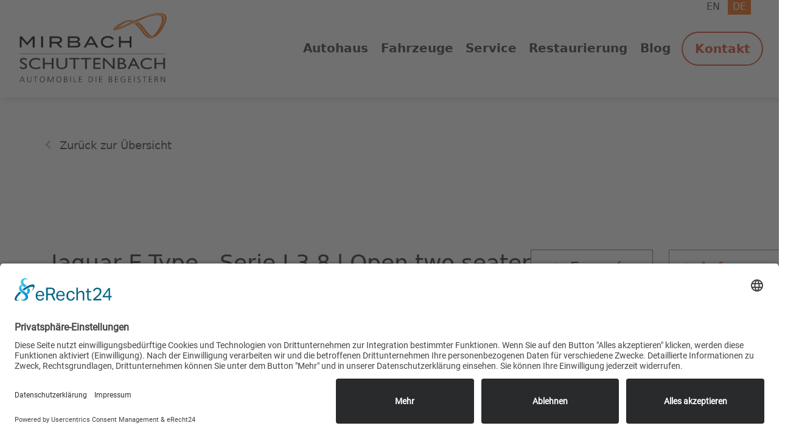

--- FILE ---
content_type: text/html; charset=UTF-8
request_url: https://www.mirbach.de/de/fahrzeug/e-type-serie-i-38-l-open-two-seater
body_size: 12932
content:
<!DOCTYPE html>
<html lang="de">
    <head>
    <meta http-equiv="Content-Type" content="text/html; charset=UTF-8">
    <meta http-equiv="X-UA-Compatible" content="IE=edge">
    <meta name="viewport" content="width=device-width, initial-scale=1, minimum-scale=1">

            <title>Fahrzeug Details | MIRBACH + Schuttenbach Automobile GmbH &amp; CoKG</title>
    
    <meta name="copyright" content="MIRBACH + Schuttenbach Automobile GmbH &amp; CoKG">
    <meta name="author" content="MIRBACH + Schuttenbach Automobile GmbH &amp; CoKG">
    <meta name="publisher" content="MIRBACH + Schuttenbach Automobile GmbH &amp; CoKG">

            <link rel="shortcut icon" type="image/x-icon" href="/storage/app/media/icons/favicon.svg">
        <link rel="icon" type="image/x-icon" href="/storage/app/media/icons/favicon.svg">
    
    <link rel="icon" type="image/gif" href="/storage/app/resized/62d/15e/bcb/favicon_resized_62d15ebcb4c2ecd90550d4c53bb5e6c7cac29ebb.gif">
    <link rel="icon" type="image/png" href="/storage/app/resized/d71/ff4/440/favicon_resized_d71ff444033b5b98fd98b69e1e7a192d9e1aca4b.png">

        <link rel="apple-touch-icon" href="/storage/app/resized/eb4/86c/720/favicon_resized_eb486c720e3e8eb681c18be6e9240fbf457c8d79.png">

    
            <link
                rel="apple-touch-icon"
                href="/storage/app/resized/346/56e/6ca/favicon_resized_34656e6caccb98b9e2f811ba91360acf6adccb3c.png"
                sizes="57x57"
            >            <link
                rel="apple-touch-icon"
                href="/storage/app/resized/f17/918/2b0/favicon_resized_f179182b0246f39d4377808e58f6098f4854e99c.png"
                sizes="60x60"
            >            <link
                rel="apple-touch-icon"
                href="/storage/app/resized/cc3/b61/dfd/favicon_resized_cc3b61dfd6fcc712beda1933c4fed0259e9553af.png"
                sizes="72x72"
            >            <link
                rel="apple-touch-icon"
                href="/storage/app/resized/e16/3b7/8af/favicon_resized_e163b78af42cd29fa88fb140a62458f206424c94.png"
                sizes="76x76"
            >            <link
                rel="apple-touch-icon"
                href="/storage/app/resized/ccc/3cb/d8e/favicon_resized_ccc3cbd8ef94f62b4f1901aeb42be6955c256a44.png"
                sizes="114x114"
            >            <link
                rel="apple-touch-icon"
                href="/storage/app/resized/01c/4e2/41d/favicon_resized_01c4e241dd0e4aae7e44655b2c19cc037ca44dbf.png"
                sizes="120x120"
            >            <link
                rel="apple-touch-icon"
                href="/storage/app/resized/ba0/12a/6c6/favicon_resized_ba012a6c6d4a3357cd5884e3fd546226b011502f.png"
                sizes="128x128"
            >            <link
                rel="apple-touch-icon"
                href="/storage/app/resized/11c/c67/ec6/favicon_resized_11cc67ec6a4084ece582fa23cc2cc8a6536a8552.png"
                sizes="144x144"
            >            <link
                rel="apple-touch-icon"
                href="/storage/app/resized/8b3/e51/6ca/favicon_resized_8b3e516cac2efcb706a9227c9ae0a9ab6241cd3b.png"
                sizes="152x152"
            >            <link
                rel="apple-touch-icon"
                href="/storage/app/resized/8f8/391/fdd/favicon_resized_8f8391fddbcfadc985feb010cf369b04409881b2.png"
                sizes="180x180"
            >    
        
            <link
                rel="icon"
                type="image/png"
                href="/storage/app/resized/787/6f1/049/favicon_resized_7876f1049f3d2d5dedf56c3e48e057121776aebc.png"
                sizes="16x16"
            >            <link
                rel="icon"
                type="image/png"
                href="/storage/app/resized/17a/a32/06b/favicon_resized_17aa3206b6b9436454986a8eae4ccb97c36e7a1e.png"
                sizes="32x32"
            >            <link
                rel="icon"
                type="image/png"
                href="/storage/app/resized/ce8/b13/e56/favicon_resized_ce8b13e56ef7b6255002271cb7953128f9f65630.png"
                sizes="96x96"
            >            <link
                rel="icon"
                type="image/png"
                href="/storage/app/resized/4f9/366/765/favicon_resized_4f9366765136edd765a3d8678684d3b2001ecd06.png"
                sizes="160x160"
            >            <link
                rel="icon"
                type="image/png"
                href="/storage/app/resized/951/e30/d3d/favicon_resized_951e30d3dc1f6478aefefd0caa59cb5f524962a8.png"
                sizes="192x192"
            >            <link
                rel="icon"
                type="image/png"
                href="/storage/app/resized/946/1ab/645/favicon_resized_9461ab6457138134d69aa3f98295331e1b3084f7.png"
                sizes="196x196"
            >    
        <meta name="msapplication-TileImage" content="/storage/app/resized/11c/c67/ec6/favicon_resized_11cc67ec6a4084ece582fa23cc2cc8a6536a8552.png">
    <meta name="msapplication-square70x70logo" content="/storage/app/resized/4ea/395/ee9/favicon_resized_4ea395ee97f23d82c1e709c620d8d451e982b316.png">
    <meta name="msapplication-square144x144logo" content="/storage/app/resized/11c/c67/ec6/favicon_resized_11cc67ec6a4084ece582fa23cc2cc8a6536a8552.png">
    <meta name="msapplication-square150x150logo" content="/storage/app/resized/102/c98/ded/favicon_resized_102c98dedca22b111c571edc12b2deed8da77801.png">
    <meta name="msapplication-wide310x150logo" content="/storage/app/resized/ee6/858/a58/favicon_resized_ee6858a58e41fa945c092aa59283ecfbea3b05cf.png">
    <meta name="msapplication-square310x310logo" content="/storage/app/resized/778/0c4/aaf/favicon_resized_7780c4aaf4b21c20416cff67e7d9cbb144da3042.png">
    
    <meta name="msapplication-TileColor" content="#ffffff">
    <meta name="msapplication-navbutton-color" content="#ffffff">
    <meta name="msapplication-tooltip" content="MIRBACH + Schuttenbach Automobile GmbH &amp; CoKG"/>
    <meta name="apple-mobile-web-app-title" content="MIRBACH + Schuttenbach Automobile GmbH &amp; CoKG" />
    <meta name="application-name" content="MIRBACH + Schuttenbach Automobile GmbH &amp; CoKG"/>
    <meta name="theme-color" content="#ffffff" />

    
                <link rel="preload" media="screen" href="https://www.mirbach.de/combine/d081a47a456e6565166c3bc5563bbcd1-1696425176" as="style">

        <link rel="stylesheet" media="screen" href="https://www.mirbach.de/combine/d081a47a456e6565166c3bc5563bbcd1-1696425176">

        <link rel="preload" media="print" href="https://www.mirbach.de/combine/0363323b20d8f003982e6548c7f7615d-1689167722" as="style">

        <link rel="stylesheet" media="print" href="https://www.mirbach.de/combine/0363323b20d8f003982e6548c7f7615d-1689167722">
    
                <style>
            :root {
                                    --blog-article-per-row: 3;
                                    --slider-prev-icon: url(https://www.mirbach.de/storage/app/media/home/slider/icons/ic_prev_pages.svg);
                                    --slider-next-icon: url(https://www.mirbach.de/storage/app/media/home/slider/icons/ic_next_pages.svg);
                                    --service-marker: url(https://www.mirbach.de/storage/app/media/icons/marker.png);
                            }
        </style>
    
        <link rel="stylesheet" href="https://www.mirbach.de/plugins/kuse/mobilede/assets/css/app.css?0.0.1">
<link rel="stylesheet" href="https://www.mirbach.de/plugins/kuse/core/assets/css/app.css">
<link rel="stylesheet" href="https://www.mirbach.de/plugins/xitara/nexus/assets/css/fontawesome.css?6.1.1">
<link rel="stylesheet" href="https://www.mirbach.de/plugins/xitara/nexus/assets/css/solid.css?6.1.1">
    
        
        
        <script id="usercentrics-cmp" async data-eu-mode="true" data-settings-id="aeRank_Kj" src="https://app.eu.usercentrics.eu/browser-ui/latest/loader.js"></script>
</head>            <body id="vehicles-vehicle">
    
        <div id="mobile-menu">
        <a href="https://www.mirbach.de/">
        <figure>
            <img src="/storage/app/media/home/Logo-mirbach-schuttenbach-01.svg" alt="">
        </figure>
    </a>
        <input type="checkbox" id="mobile-menu-toggle">
    <label for="mobile-menu-toggle">
        <span></span>
        <span></span>
        <span></span>
    </label>

    <nav id="mobile-menu-list">
        <ul>
            <li><nav class="locale-picker">
            <a href="#"
            data-request="onSwitchLocale"
            data-request-data="locale: 'en'"
            
        >
            en
        </a>
            <a href="#"
            data-request="onSwitchLocale"
            data-request-data="locale: 'de'"
            class="active"
        >
            de
        </a>
    </nav></li>
                            <li>
                    <a href="https://www.mirbach.de/">
                        <img src="/storage/app/media/home/Logo-mirbach-schuttenbach-01.svg" alt="">
                    </a>
                </li>
                                                    <li role="presentation" class="  ">
                            <a class="menuLink" href="https://www.mirbach.de/de/autohaus" >
                Autohaus
                </a>
                                    <input type="checkbox" id="sub-menu-toggle-1">
                    <label class="sub-menu-icon" for="sub-menu-toggle-1"><i class="fa-solid fa-angle-down"></i></label>
                            
                            <ul>            <li role="presentation" class="  ">
                            <a class="menuLink" href="https://www.mirbach.de/de/autohaus/unser-team" >
                Unser Team
                </a>
                            
                    </li>
                <li role="presentation" class="  ">
                            <a class="menuLink" href="https://www.mirbach.de/de/autohaus/fahrzeug-ankauf" >
                Fahrzeug Ankauf
                </a>
                            
                    </li>
    </ul>
                    </li>
                <li role="presentation" class="  ">
                            <a class="menuLink" href="https://www.mirbach.de/de/fahrzeuge" >
                Fahrzeuge
                </a>
                            
                    </li>
                <li role="presentation" class="  ">
                            <a class="menuLink" href="https://www.mirbach.de/de/service" >
                Service
                </a>
                                    <input type="checkbox" id="sub-menu-toggle-3">
                    <label class="sub-menu-icon" for="sub-menu-toggle-3"><i class="fa-solid fa-angle-down"></i></label>
                            
                            <ul>            <li role="presentation" class="  ">
                            <a class="menuLink" href="https://www.mirbach.de/de/service/jaguar" >
                Jaguar
                </a>
                            
                    </li>
                <li role="presentation" class="  ">
                            <a class="menuLink" href="https://www.mirbach.de/de/service/landrover" >
                Land Rover
                </a>
                            
                    </li>
                <li role="presentation" class="  ">
                            <a class="menuLink" href="https://www.mirbach.de/de/service/lotus" >
                Lotus
                </a>
                            
                    </li>
                <li role="presentation" class="  ">
                            <a class="menuLink" href="https://www.mirbach.de/de/service/oldtimer-service" >
                Oldtimer Service
                </a>
                            
                    </li>
                <li role="presentation" class="  ">
                            <a class="menuLink" href="https://www.mirbach.de/de/service/hol-und-bringservice" >
                Hol- und Bringservice
                </a>
                            
                    </li>
                <li role="presentation" class="  ">
                            <a class="menuLink" href="https://www.mirbach.de/de/service/ersatzteile" >
                Ersatzteile
                </a>
                            
                    </li>
    </ul>
                    </li>
                <li role="presentation" class="  ">
                            <a class="menuLink" href="https://www.mirbach.de/de/restaurierung" >
                Restaurierung
                </a>
                                    <input type="checkbox" id="sub-menu-toggle-4">
                    <label class="sub-menu-icon" for="sub-menu-toggle-4"><i class="fa-solid fa-angle-down"></i></label>
                            
                            <ul>            <li role="presentation" class="  ">
                            <a class="menuLink" href="https://www.mirbach.de/de/restaurierung/oldtimer" >
                Oldtimer
                </a>
                            
                    </li>
                <li role="presentation" class="  ">
                            <a class="menuLink" href="https://www.mirbach.de/de/restaurierung/youngtimer" >
                Youngtimer
                </a>
                            
                    </li>
    </ul>
                    </li>
                <li role="presentation" class="  ">
                            <a class="menuLink" href="https://www.mirbach.de/de/blog" >
                Blog
                </a>
                            
                    </li>
                <li role="presentation" class="  ">
                            <a class="menuLink" href="https://www.mirbach.de/de/kontakt" >
                Kontakt
                </a>
                            
                    </li>
                        </ul>
    </nav>
</div>

<nav id="desktop-menu">
    <nav class="locale-picker">
            <a href="#"
            data-request="onSwitchLocale"
            data-request-data="locale: 'en'"
            
        >
            en
        </a>
            <a href="#"
            data-request="onSwitchLocale"
            data-request-data="locale: 'de'"
            class="active"
        >
            de
        </a>
    </nav>    <ul>
                    <li>
                <a href="https://www.mirbach.de/">
                    <img src="/storage/app/media/home/Logo-mirbach-schuttenbach-01.svg" alt="">
                </a>
            </li>
                                        <li role="presentation" class="  ">
                            <a class="menuLink" href="https://www.mirbach.de/de/autohaus" >
                Autohaus
                </a>
                                    <input type="checkbox" id="sub-menu-toggle-1">
                    <label class="sub-menu-icon" for="sub-menu-toggle-1"><i class="fa-solid fa-angle-down"></i></label>
                            
                            <ul>            <li role="presentation" class="  ">
                            <a class="menuLink" href="https://www.mirbach.de/de/autohaus/unser-team" >
                Unser Team
                </a>
                            
                    </li>
                <li role="presentation" class="  ">
                            <a class="menuLink" href="https://www.mirbach.de/de/autohaus/fahrzeug-ankauf" >
                Fahrzeug Ankauf
                </a>
                            
                    </li>
    </ul>
                    </li>
                <li role="presentation" class="  ">
                            <a class="menuLink" href="https://www.mirbach.de/de/fahrzeuge" >
                Fahrzeuge
                </a>
                            
                    </li>
                <li role="presentation" class="  ">
                            <a class="menuLink" href="https://www.mirbach.de/de/service" >
                Service
                </a>
                                    <input type="checkbox" id="sub-menu-toggle-3">
                    <label class="sub-menu-icon" for="sub-menu-toggle-3"><i class="fa-solid fa-angle-down"></i></label>
                            
                            <ul>            <li role="presentation" class="  ">
                            <a class="menuLink" href="https://www.mirbach.de/de/service/jaguar" >
                Jaguar
                </a>
                            
                    </li>
                <li role="presentation" class="  ">
                            <a class="menuLink" href="https://www.mirbach.de/de/service/landrover" >
                Land Rover
                </a>
                            
                    </li>
                <li role="presentation" class="  ">
                            <a class="menuLink" href="https://www.mirbach.de/de/service/lotus" >
                Lotus
                </a>
                            
                    </li>
                <li role="presentation" class="  ">
                            <a class="menuLink" href="https://www.mirbach.de/de/service/oldtimer-service" >
                Oldtimer Service
                </a>
                            
                    </li>
                <li role="presentation" class="  ">
                            <a class="menuLink" href="https://www.mirbach.de/de/service/hol-und-bringservice" >
                Hol- und Bringservice
                </a>
                            
                    </li>
                <li role="presentation" class="  ">
                            <a class="menuLink" href="https://www.mirbach.de/de/service/ersatzteile" >
                Ersatzteile
                </a>
                            
                    </li>
    </ul>
                    </li>
                <li role="presentation" class="  ">
                            <a class="menuLink" href="https://www.mirbach.de/de/restaurierung" >
                Restaurierung
                </a>
                                    <input type="checkbox" id="sub-menu-toggle-4">
                    <label class="sub-menu-icon" for="sub-menu-toggle-4"><i class="fa-solid fa-angle-down"></i></label>
                            
                            <ul>            <li role="presentation" class="  ">
                            <a class="menuLink" href="https://www.mirbach.de/de/restaurierung/oldtimer" >
                Oldtimer
                </a>
                            
                    </li>
                <li role="presentation" class="  ">
                            <a class="menuLink" href="https://www.mirbach.de/de/restaurierung/youngtimer" >
                Youngtimer
                </a>
                            
                    </li>
    </ul>
                    </li>
                <li role="presentation" class="  ">
                            <a class="menuLink" href="https://www.mirbach.de/de/blog" >
                Blog
                </a>
                            
                    </li>
                <li role="presentation" class="  ">
                            <a class="menuLink" href="https://www.mirbach.de/de/kontakt" >
                Kontakt
                </a>
                            
                    </li>
                </ul>
</nav>        <main class="container">
            <nav class="breadcrumb">
            <button class="back-button">Zurück zur Übersicht</button>
    </nav>

<header class="vehicle-details-header">
    <h1>Jaguar E-Type - Serie I 3.8 l Open two seater</h1>
    <button class="print-button">Exposé</button>
    <a href="https://www.mirbach.de/de/kontakt?vehicle=-e-type-serie-i-38-l-open-two-seater">Anfragen</a>
</header>

<article>
            <figure class="big-image-container">
            <aside class="qrcode">
                <svg xmlns="http://www.w3.org/2000/svg" class="qr-svg " style="width: 100%; height: auto;" viewBox="0 0 37 37">
<defs><style>rect{shape-rendering:crispEdges}</style></defs>
<path class="qr-4 " stroke="transparent" fill="#fff" fill-opacity="1" d="M9 0 h2 v1 h-2Z M13 0 h2 v1 h-2Z M19 0 h2 v1 h-2Z M22 0 h2 v1 h-2Z M26 0 h3 v1 h-3Z M11 1 h5 v1 h-5Z M17 1 h2 v1 h-2Z M22 1 h3 v1 h-3Z M26 1 h2 v1 h-2Z M9 2 h1 v1 h-1Z M11 2 h1 v1 h-1Z M13 2 h2 v1 h-2Z M17 2 h2 v1 h-2Z M22 2 h3 v1 h-3Z M28 2 h1 v1 h-1Z M9 3 h3 v1 h-3Z M13 3 h3 v1 h-3Z M18 3 h3 v1 h-3Z M26 3 h2 v1 h-2Z M10 4 h1 v1 h-1Z M12 4 h2 v1 h-2Z M18 4 h1 v1 h-1Z M20 4 h2 v1 h-2Z M23 4 h1 v1 h-1Z M25 4 h1 v1 h-1Z M27 4 h1 v1 h-1Z M9 5 h1 v1 h-1Z M11 5 h1 v1 h-1Z M13 5 h2 v1 h-2Z M17 5 h1 v1 h-1Z M19 5 h1 v1 h-1Z M21 5 h1 v1 h-1Z M24 5 h1 v1 h-1Z M27 5 h1 v1 h-1Z M9 7 h1 v1 h-1Z M12 7 h1 v1 h-1Z M14 7 h1 v1 h-1Z M17 7 h1 v1 h-1Z M21 7 h3 v1 h-3Z M26 7 h1 v1 h-1Z M28 7 h1 v1 h-1Z M12 8 h1 v1 h-1Z M14 8 h4 v1 h-4Z M20 8 h2 v1 h-2Z M25 8 h4 v1 h-4Z M1 9 h3 v1 h-3Z M7 9 h2 v1 h-2Z M10 9 h2 v1 h-2Z M14 9 h2 v1 h-2Z M20 9 h1 v1 h-1Z M24 9 h1 v1 h-1Z M28 9 h3 v1 h-3Z M33 9 h2 v1 h-2Z M36 9 h1 v1 h-1Z M0 10 h3 v1 h-3Z M7 10 h2 v1 h-2Z M12 10 h1 v1 h-1Z M14 10 h1 v1 h-1Z M17 10 h4 v1 h-4Z M24 10 h1 v1 h-1Z M26 10 h1 v1 h-1Z M28 10 h1 v1 h-1Z M30 10 h1 v1 h-1Z M32 10 h1 v1 h-1Z M5 11 h1 v1 h-1Z M10 11 h1 v1 h-1Z M14 11 h2 v1 h-2Z M17 11 h1 v1 h-1Z M19 11 h1 v1 h-1Z M21 11 h2 v1 h-2Z M24 11 h2 v1 h-2Z M31 11 h3 v1 h-3Z M35 11 h2 v1 h-2Z M0 12 h2 v1 h-2Z M4 12 h2 v1 h-2Z M8 12 h1 v1 h-1Z M14 12 h1 v1 h-1Z M18 12 h1 v1 h-1Z M21 12 h3 v1 h-3Z M25 12 h2 v1 h-2Z M28 12 h1 v1 h-1Z M32 12 h1 v1 h-1Z M34 12 h1 v1 h-1Z M0 13 h2 v1 h-2Z M4 13 h1 v1 h-1Z M7 13 h2 v1 h-2Z M11 13 h2 v1 h-2Z M15 13 h1 v1 h-1Z M17 13 h1 v1 h-1Z M19 13 h2 v1 h-2Z M22 13 h1 v1 h-1Z M29 13 h3 v1 h-3Z M36 13 h1 v1 h-1Z M1 14 h3 v1 h-3Z M7 14 h2 v1 h-2Z M10 14 h1 v1 h-1Z M14 14 h2 v1 h-2Z M17 14 h1 v1 h-1Z M22 14 h3 v1 h-3Z M30 14 h5 v1 h-5Z M0 15 h1 v1 h-1Z M2 15 h2 v1 h-2Z M5 15 h1 v1 h-1Z M12 15 h3 v1 h-3Z M16 15 h3 v1 h-3Z M21 15 h1 v1 h-1Z M23 15 h5 v1 h-5Z M29 15 h3 v1 h-3Z M33 15 h1 v1 h-1Z M35 15 h1 v1 h-1Z M1 16 h3 v1 h-3Z M9 16 h5 v1 h-5Z M15 16 h1 v1 h-1Z M19 16 h4 v1 h-4Z M27 16 h3 v1 h-3Z M31 16 h2 v1 h-2Z M3 17 h1 v1 h-1Z M7 17 h2 v1 h-2Z M15 17 h1 v1 h-1Z M17 17 h2 v1 h-2Z M23 17 h2 v1 h-2Z M26 17 h1 v1 h-1Z M28 17 h1 v1 h-1Z M30 17 h1 v1 h-1Z M32 17 h1 v1 h-1Z M34 17 h3 v1 h-3Z M1 18 h2 v1 h-2Z M5 18 h1 v1 h-1Z M8 18 h1 v1 h-1Z M10 18 h1 v1 h-1Z M12 18 h3 v1 h-3Z M16 18 h3 v1 h-3Z M20 18 h1 v1 h-1Z M22 18 h1 v1 h-1Z M24 18 h1 v1 h-1Z M26 18 h1 v1 h-1Z M28 18 h2 v1 h-2Z M32 18 h4 v1 h-4Z M1 19 h2 v1 h-2Z M5 19 h1 v1 h-1Z M8 19 h1 v1 h-1Z M11 19 h1 v1 h-1Z M13 19 h1 v1 h-1Z M15 19 h2 v1 h-2Z M20 19 h2 v1 h-2Z M23 19 h1 v1 h-1Z M26 19 h4 v1 h-4Z M34 19 h2 v1 h-2Z M1 20 h1 v1 h-1Z M3 20 h2 v1 h-2Z M9 20 h1 v1 h-1Z M11 20 h1 v1 h-1Z M17 20 h6 v1 h-6Z M25 20 h1 v1 h-1Z M33 20 h2 v1 h-2Z M2 21 h2 v1 h-2Z M5 21 h1 v1 h-1Z M8 21 h6 v1 h-6Z M15 21 h3 v1 h-3Z M24 21 h3 v1 h-3Z M28 21 h3 v1 h-3Z M36 21 h1 v1 h-1Z M0 22 h1 v1 h-1Z M2 22 h1 v1 h-1Z M4 22 h2 v1 h-2Z M9 22 h1 v1 h-1Z M11 22 h1 v1 h-1Z M13 22 h1 v1 h-1Z M15 22 h2 v1 h-2Z M19 22 h3 v1 h-3Z M25 22 h2 v1 h-2Z M28 22 h2 v1 h-2Z M31 22 h3 v1 h-3Z M35 22 h1 v1 h-1Z M8 23 h1 v1 h-1Z M11 23 h3 v1 h-3Z M16 23 h1 v1 h-1Z M18 23 h1 v1 h-1Z M21 23 h3 v1 h-3Z M25 23 h2 v1 h-2Z M28 23 h2 v1 h-2Z M31 23 h2 v1 h-2Z M0 24 h6 v1 h-6Z M7 24 h1 v1 h-1Z M11 24 h2 v1 h-2Z M15 24 h2 v1 h-2Z M19 24 h1 v1 h-1Z M21 24 h2 v1 h-2Z M24 24 h3 v1 h-3Z M31 24 h5 v1 h-5Z M1 25 h1 v1 h-1Z M3 25 h1 v1 h-1Z M11 25 h1 v1 h-1Z M13 25 h4 v1 h-4Z M18 25 h4 v1 h-4Z M24 25 h3 v1 h-3Z M29 25 h3 v1 h-3Z M34 25 h1 v1 h-1Z M36 25 h1 v1 h-1Z M4 26 h1 v1 h-1Z M8 26 h1 v1 h-1Z M11 26 h3 v1 h-3Z M16 26 h1 v1 h-1Z M18 26 h1 v1 h-1Z M23 26 h2 v1 h-2Z M26 26 h1 v1 h-1Z M28 26 h1 v1 h-1Z M30 26 h5 v1 h-5Z M1 27 h1 v1 h-1Z M3 27 h2 v1 h-2Z M7 27 h2 v1 h-2Z M11 27 h1 v1 h-1Z M15 27 h1 v1 h-1Z M20 27 h2 v1 h-2Z M23 27 h4 v1 h-4Z M28 27 h1 v1 h-1Z M30 27 h3 v1 h-3Z M35 27 h1 v1 h-1Z M1 28 h1 v1 h-1Z M3 28 h1 v1 h-1Z M9 28 h1 v1 h-1Z M13 28 h2 v1 h-2Z M16 28 h1 v1 h-1Z M18 28 h4 v1 h-4Z M26 28 h2 v1 h-2Z M33 28 h1 v1 h-1Z M36 28 h1 v1 h-1Z M12 29 h5 v1 h-5Z M21 29 h1 v1 h-1Z M23 29 h3 v1 h-3Z M27 29 h1 v1 h-1Z M36 29 h1 v1 h-1Z M11 30 h1 v1 h-1Z M15 30 h1 v1 h-1Z M22 30 h1 v1 h-1Z M24 30 h1 v1 h-1Z M27 30 h1 v1 h-1Z M33 30 h3 v1 h-3Z M9 31 h1 v1 h-1Z M12 31 h1 v1 h-1Z M14 31 h1 v1 h-1Z M17 31 h2 v1 h-2Z M20 31 h2 v1 h-2Z M27 31 h1 v1 h-1Z M33 31 h4 v1 h-4Z M9 32 h1 v1 h-1Z M12 32 h1 v1 h-1Z M14 32 h4 v1 h-4Z M21 32 h5 v1 h-5Z M34 32 h1 v1 h-1Z M10 33 h2 v1 h-2Z M14 33 h2 v1 h-2Z M18 33 h1 v1 h-1Z M20 33 h1 v1 h-1Z M24 33 h2 v1 h-2Z M31 33 h2 v1 h-2Z M34 33 h2 v1 h-2Z M9 34 h1 v1 h-1Z M12 34 h1 v1 h-1Z M14 34 h1 v1 h-1Z M17 34 h5 v1 h-5Z M24 34 h5 v1 h-5Z M30 34 h1 v1 h-1Z M35 34 h1 v1 h-1Z M9 35 h1 v1 h-1Z M14 35 h2 v1 h-2Z M17 35 h1 v1 h-1Z M19 35 h1 v1 h-1Z M21 35 h1 v1 h-1Z M24 35 h2 v1 h-2Z M27 35 h3 v1 h-3Z M32 35 h1 v1 h-1Z M14 36 h1 v1 h-1Z M18 36 h2 v1 h-2Z M21 36 h1 v1 h-1Z M23 36 h1 v1 h-1Z M25 36 h1 v1 h-1Z M27 36 h1 v1 h-1Z M31 36 h2 v1 h-2Z M34 36 h2 v1 h-2Z " /><path class="qr-6 " stroke="transparent" fill="#fff" fill-opacity="1" d="M1 1 h5 v1 h-5Z M31 1 h5 v1 h-5Z M1 2 h1 v1 h-1Z M5 2 h1 v1 h-1Z M31 2 h1 v1 h-1Z M35 2 h1 v1 h-1Z M1 3 h1 v1 h-1Z M5 3 h1 v1 h-1Z M31 3 h1 v1 h-1Z M35 3 h1 v1 h-1Z M1 4 h1 v1 h-1Z M5 4 h1 v1 h-1Z M31 4 h1 v1 h-1Z M35 4 h1 v1 h-1Z M1 5 h5 v1 h-5Z M31 5 h5 v1 h-5Z M1 31 h5 v1 h-5Z M1 32 h1 v1 h-1Z M5 32 h1 v1 h-1Z M1 33 h1 v1 h-1Z M5 33 h1 v1 h-1Z M1 34 h1 v1 h-1Z M5 34 h1 v1 h-1Z M1 35 h5 v1 h-5Z " /><path class="qr-8 " stroke="transparent" fill="#fff" fill-opacity="1" d="M7 0 h1 v1 h-1Z M29 0 h1 v1 h-1Z M7 1 h1 v1 h-1Z M29 1 h1 v1 h-1Z M7 2 h1 v1 h-1Z M29 2 h1 v1 h-1Z M7 3 h1 v1 h-1Z M29 3 h1 v1 h-1Z M7 4 h1 v1 h-1Z M29 4 h1 v1 h-1Z M7 5 h1 v1 h-1Z M29 5 h1 v1 h-1Z M7 6 h1 v1 h-1Z M29 6 h1 v1 h-1Z M0 7 h8 v1 h-8Z M29 7 h8 v1 h-8Z M0 29 h8 v1 h-8Z M7 30 h1 v1 h-1Z M7 31 h1 v1 h-1Z M7 32 h1 v1 h-1Z M7 33 h1 v1 h-1Z M7 34 h1 v1 h-1Z M7 35 h1 v1 h-1Z M7 36 h1 v1 h-1Z " /><path class="qr-10 " stroke="transparent" fill="#fff" fill-opacity="1" d="M29 29 h3 v1 h-3Z M29 30 h1 v1 h-1Z M31 30 h1 v1 h-1Z M29 31 h3 v1 h-3Z " /><path class="qr-12 " stroke="transparent" fill="#fff" fill-opacity="1" d="M9 6 h1 v1 h-1Z M11 6 h1 v1 h-1Z M13 6 h1 v1 h-1Z M15 6 h1 v1 h-1Z M17 6 h1 v1 h-1Z M19 6 h1 v1 h-1Z M21 6 h1 v1 h-1Z M23 6 h1 v1 h-1Z M25 6 h1 v1 h-1Z M27 6 h1 v1 h-1Z M6 9 h1 v1 h-1Z M6 11 h1 v1 h-1Z M6 13 h1 v1 h-1Z M6 15 h1 v1 h-1Z M6 17 h1 v1 h-1Z M6 19 h1 v1 h-1Z M6 21 h1 v1 h-1Z M6 23 h1 v1 h-1Z M6 25 h1 v1 h-1Z M6 27 h1 v1 h-1Z " /><path class="qr-14 " stroke="transparent" fill="#fff" fill-opacity="1" d="M8 1 h1 v1 h-1Z M8 2 h1 v1 h-1Z M8 3 h1 v1 h-1Z M8 4 h1 v1 h-1Z M8 5 h1 v1 h-1Z M2 8 h1 v1 h-1Z M5 8 h1 v1 h-1Z M7 8 h2 v1 h-2Z M29 8 h1 v1 h-1Z M31 8 h5 v1 h-5Z M8 30 h1 v1 h-1Z M8 31 h1 v1 h-1Z M8 34 h1 v1 h-1Z " /><path class="qr-512 " stroke="transparent" fill="#000" fill-opacity="1" d="M8 29 h1 v1 h-1Z " /><path class="qr-1024 " stroke="transparent" fill="#000" fill-opacity="1" d="M11 0 h2 v1 h-2Z M15 0 h4 v1 h-4Z M21 0 h1 v1 h-1Z M24 0 h2 v1 h-2Z M9 1 h2 v1 h-2Z M16 1 h1 v1 h-1Z M19 1 h3 v1 h-3Z M25 1 h1 v1 h-1Z M28 1 h1 v1 h-1Z M10 2 h1 v1 h-1Z M12 2 h1 v1 h-1Z M15 2 h2 v1 h-2Z M19 2 h3 v1 h-3Z M25 2 h3 v1 h-3Z M12 3 h1 v1 h-1Z M16 3 h2 v1 h-2Z M21 3 h5 v1 h-5Z M28 3 h1 v1 h-1Z M9 4 h1 v1 h-1Z M11 4 h1 v1 h-1Z M14 4 h4 v1 h-4Z M19 4 h1 v1 h-1Z M22 4 h1 v1 h-1Z M24 4 h1 v1 h-1Z M26 4 h1 v1 h-1Z M28 4 h1 v1 h-1Z M10 5 h1 v1 h-1Z M12 5 h1 v1 h-1Z M15 5 h2 v1 h-2Z M18 5 h1 v1 h-1Z M20 5 h1 v1 h-1Z M22 5 h2 v1 h-2Z M25 5 h2 v1 h-2Z M28 5 h1 v1 h-1Z M10 7 h2 v1 h-2Z M13 7 h1 v1 h-1Z M15 7 h2 v1 h-2Z M18 7 h3 v1 h-3Z M24 7 h2 v1 h-2Z M27 7 h1 v1 h-1Z M9 8 h3 v1 h-3Z M13 8 h1 v1 h-1Z M18 8 h2 v1 h-2Z M22 8 h3 v1 h-3Z M0 9 h1 v1 h-1Z M4 9 h2 v1 h-2Z M9 9 h1 v1 h-1Z M12 9 h2 v1 h-2Z M16 9 h4 v1 h-4Z M21 9 h3 v1 h-3Z M25 9 h3 v1 h-3Z M31 9 h2 v1 h-2Z M35 9 h1 v1 h-1Z M3 10 h3 v1 h-3Z M9 10 h3 v1 h-3Z M13 10 h1 v1 h-1Z M15 10 h2 v1 h-2Z M21 10 h3 v1 h-3Z M25 10 h1 v1 h-1Z M27 10 h1 v1 h-1Z M29 10 h1 v1 h-1Z M31 10 h1 v1 h-1Z M33 10 h4 v1 h-4Z M0 11 h5 v1 h-5Z M7 11 h3 v1 h-3Z M11 11 h3 v1 h-3Z M16 11 h1 v1 h-1Z M18 11 h1 v1 h-1Z M20 11 h1 v1 h-1Z M23 11 h1 v1 h-1Z M26 11 h5 v1 h-5Z M34 11 h1 v1 h-1Z M2 12 h2 v1 h-2Z M7 12 h1 v1 h-1Z M9 12 h5 v1 h-5Z M15 12 h3 v1 h-3Z M19 12 h2 v1 h-2Z M24 12 h1 v1 h-1Z M27 12 h1 v1 h-1Z M29 12 h3 v1 h-3Z M33 12 h1 v1 h-1Z M35 12 h2 v1 h-2Z M2 13 h2 v1 h-2Z M5 13 h1 v1 h-1Z M9 13 h2 v1 h-2Z M13 13 h2 v1 h-2Z M16 13 h1 v1 h-1Z M18 13 h1 v1 h-1Z M21 13 h1 v1 h-1Z M23 13 h6 v1 h-6Z M32 13 h4 v1 h-4Z M0 14 h1 v1 h-1Z M4 14 h2 v1 h-2Z M9 14 h1 v1 h-1Z M11 14 h3 v1 h-3Z M16 14 h1 v1 h-1Z M18 14 h4 v1 h-4Z M25 14 h5 v1 h-5Z M35 14 h2 v1 h-2Z M1 15 h1 v1 h-1Z M4 15 h1 v1 h-1Z M7 15 h5 v1 h-5Z M15 15 h1 v1 h-1Z M19 15 h2 v1 h-2Z M22 15 h1 v1 h-1Z M28 15 h1 v1 h-1Z M32 15 h1 v1 h-1Z M34 15 h1 v1 h-1Z M36 15 h1 v1 h-1Z M0 16 h1 v1 h-1Z M4 16 h2 v1 h-2Z M7 16 h2 v1 h-2Z M14 16 h1 v1 h-1Z M16 16 h3 v1 h-3Z M23 16 h4 v1 h-4Z M30 16 h1 v1 h-1Z M33 16 h4 v1 h-4Z M0 17 h3 v1 h-3Z M4 17 h2 v1 h-2Z M9 17 h6 v1 h-6Z M16 17 h1 v1 h-1Z M19 17 h4 v1 h-4Z M25 17 h1 v1 h-1Z M27 17 h1 v1 h-1Z M29 17 h1 v1 h-1Z M31 17 h1 v1 h-1Z M33 17 h1 v1 h-1Z M0 18 h1 v1 h-1Z M3 18 h2 v1 h-2Z M7 18 h1 v1 h-1Z M9 18 h1 v1 h-1Z M11 18 h1 v1 h-1Z M15 18 h1 v1 h-1Z M19 18 h1 v1 h-1Z M21 18 h1 v1 h-1Z M23 18 h1 v1 h-1Z M25 18 h1 v1 h-1Z M27 18 h1 v1 h-1Z M30 18 h2 v1 h-2Z M36 18 h1 v1 h-1Z M0 19 h1 v1 h-1Z M3 19 h2 v1 h-2Z M7 19 h1 v1 h-1Z M9 19 h2 v1 h-2Z M12 19 h1 v1 h-1Z M14 19 h1 v1 h-1Z M17 19 h3 v1 h-3Z M22 19 h1 v1 h-1Z M24 19 h2 v1 h-2Z M30 19 h4 v1 h-4Z M36 19 h1 v1 h-1Z M0 20 h1 v1 h-1Z M2 20 h1 v1 h-1Z M5 20 h1 v1 h-1Z M7 20 h2 v1 h-2Z M10 20 h1 v1 h-1Z M12 20 h5 v1 h-5Z M23 20 h2 v1 h-2Z M26 20 h7 v1 h-7Z M35 20 h2 v1 h-2Z M0 21 h2 v1 h-2Z M4 21 h1 v1 h-1Z M7 21 h1 v1 h-1Z M14 21 h1 v1 h-1Z M18 21 h6 v1 h-6Z M27 21 h1 v1 h-1Z M31 21 h5 v1 h-5Z M1 22 h1 v1 h-1Z M3 22 h1 v1 h-1Z M7 22 h2 v1 h-2Z M10 22 h1 v1 h-1Z M12 22 h1 v1 h-1Z M14 22 h1 v1 h-1Z M17 22 h2 v1 h-2Z M22 22 h3 v1 h-3Z M27 22 h1 v1 h-1Z M30 22 h1 v1 h-1Z M34 22 h1 v1 h-1Z M36 22 h1 v1 h-1Z M0 23 h6 v1 h-6Z M7 23 h1 v1 h-1Z M9 23 h2 v1 h-2Z M14 23 h2 v1 h-2Z M17 23 h1 v1 h-1Z M19 23 h2 v1 h-2Z M24 23 h1 v1 h-1Z M27 23 h1 v1 h-1Z M30 23 h1 v1 h-1Z M33 23 h4 v1 h-4Z M8 24 h3 v1 h-3Z M13 24 h2 v1 h-2Z M17 24 h2 v1 h-2Z M20 24 h1 v1 h-1Z M23 24 h1 v1 h-1Z M27 24 h4 v1 h-4Z M36 24 h1 v1 h-1Z M0 25 h1 v1 h-1Z M2 25 h1 v1 h-1Z M4 25 h2 v1 h-2Z M7 25 h4 v1 h-4Z M12 25 h1 v1 h-1Z M17 25 h1 v1 h-1Z M22 25 h2 v1 h-2Z M27 25 h2 v1 h-2Z M32 25 h2 v1 h-2Z M35 25 h1 v1 h-1Z M0 26 h4 v1 h-4Z M5 26 h1 v1 h-1Z M7 26 h1 v1 h-1Z M9 26 h2 v1 h-2Z M14 26 h2 v1 h-2Z M17 26 h1 v1 h-1Z M19 26 h4 v1 h-4Z M25 26 h1 v1 h-1Z M27 26 h1 v1 h-1Z M29 26 h1 v1 h-1Z M35 26 h2 v1 h-2Z M0 27 h1 v1 h-1Z M2 27 h1 v1 h-1Z M5 27 h1 v1 h-1Z M9 27 h2 v1 h-2Z M12 27 h3 v1 h-3Z M16 27 h4 v1 h-4Z M22 27 h1 v1 h-1Z M27 27 h1 v1 h-1Z M29 27 h1 v1 h-1Z M33 27 h2 v1 h-2Z M36 27 h1 v1 h-1Z M0 28 h1 v1 h-1Z M2 28 h1 v1 h-1Z M4 28 h2 v1 h-2Z M7 28 h2 v1 h-2Z M10 28 h3 v1 h-3Z M15 28 h1 v1 h-1Z M17 28 h1 v1 h-1Z M22 28 h4 v1 h-4Z M34 28 h2 v1 h-2Z M9 29 h3 v1 h-3Z M17 29 h4 v1 h-4Z M22 29 h1 v1 h-1Z M26 29 h1 v1 h-1Z M33 29 h3 v1 h-3Z M9 30 h2 v1 h-2Z M12 30 h3 v1 h-3Z M16 30 h6 v1 h-6Z M23 30 h1 v1 h-1Z M25 30 h2 v1 h-2Z M36 30 h1 v1 h-1Z M10 31 h2 v1 h-2Z M13 31 h1 v1 h-1Z M15 31 h2 v1 h-2Z M19 31 h1 v1 h-1Z M22 31 h5 v1 h-5Z M10 32 h2 v1 h-2Z M13 32 h1 v1 h-1Z M18 32 h3 v1 h-3Z M26 32 h2 v1 h-2Z M33 32 h1 v1 h-1Z M35 32 h2 v1 h-2Z M9 33 h1 v1 h-1Z M12 33 h2 v1 h-2Z M16 33 h2 v1 h-2Z M19 33 h1 v1 h-1Z M21 33 h3 v1 h-3Z M26 33 h5 v1 h-5Z M33 33 h1 v1 h-1Z M36 33 h1 v1 h-1Z M10 34 h2 v1 h-2Z M13 34 h1 v1 h-1Z M15 34 h2 v1 h-2Z M22 34 h2 v1 h-2Z M29 34 h1 v1 h-1Z M31 34 h4 v1 h-4Z M36 34 h1 v1 h-1Z M10 35 h4 v1 h-4Z M16 35 h1 v1 h-1Z M18 35 h1 v1 h-1Z M20 35 h1 v1 h-1Z M22 35 h2 v1 h-2Z M26 35 h1 v1 h-1Z M30 35 h2 v1 h-2Z M33 35 h4 v1 h-4Z M9 36 h5 v1 h-5Z M15 36 h3 v1 h-3Z M20 36 h1 v1 h-1Z M22 36 h1 v1 h-1Z M24 36 h1 v1 h-1Z M26 36 h1 v1 h-1Z M28 36 h3 v1 h-3Z M33 36 h1 v1 h-1Z M36 36 h1 v1 h-1Z " /><path class="qr-1536 " stroke="transparent" fill="#000" fill-opacity="1" d="M0 0 h7 v1 h-7Z M30 0 h7 v1 h-7Z M0 1 h1 v1 h-1Z M6 1 h1 v1 h-1Z M30 1 h1 v1 h-1Z M36 1 h1 v1 h-1Z M0 2 h1 v1 h-1Z M6 2 h1 v1 h-1Z M30 2 h1 v1 h-1Z M36 2 h1 v1 h-1Z M0 3 h1 v1 h-1Z M6 3 h1 v1 h-1Z M30 3 h1 v1 h-1Z M36 3 h1 v1 h-1Z M0 4 h1 v1 h-1Z M6 4 h1 v1 h-1Z M30 4 h1 v1 h-1Z M36 4 h1 v1 h-1Z M0 5 h1 v1 h-1Z M6 5 h1 v1 h-1Z M30 5 h1 v1 h-1Z M36 5 h1 v1 h-1Z M0 6 h7 v1 h-7Z M30 6 h7 v1 h-7Z M0 30 h7 v1 h-7Z M0 31 h1 v1 h-1Z M6 31 h1 v1 h-1Z M0 32 h1 v1 h-1Z M6 32 h1 v1 h-1Z M0 33 h1 v1 h-1Z M6 33 h1 v1 h-1Z M0 34 h1 v1 h-1Z M6 34 h1 v1 h-1Z M0 35 h1 v1 h-1Z M6 35 h1 v1 h-1Z M0 36 h7 v1 h-7Z " /><path class="qr-2560 " stroke="transparent" fill="#000" fill-opacity="1" d="M28 28 h5 v1 h-5Z M28 29 h1 v1 h-1Z M32 29 h1 v1 h-1Z M28 30 h1 v1 h-1Z M30 30 h1 v1 h-1Z M32 30 h1 v1 h-1Z M28 31 h1 v1 h-1Z M32 31 h1 v1 h-1Z M28 32 h5 v1 h-5Z " /><path class="qr-3072 " stroke="transparent" fill="#000" fill-opacity="1" d="M8 6 h1 v1 h-1Z M10 6 h1 v1 h-1Z M12 6 h1 v1 h-1Z M14 6 h1 v1 h-1Z M16 6 h1 v1 h-1Z M18 6 h1 v1 h-1Z M20 6 h1 v1 h-1Z M22 6 h1 v1 h-1Z M24 6 h1 v1 h-1Z M26 6 h1 v1 h-1Z M28 6 h1 v1 h-1Z M6 8 h1 v1 h-1Z M6 10 h1 v1 h-1Z M6 12 h1 v1 h-1Z M6 14 h1 v1 h-1Z M6 16 h1 v1 h-1Z M6 18 h1 v1 h-1Z M6 20 h1 v1 h-1Z M6 22 h1 v1 h-1Z M6 24 h1 v1 h-1Z M6 26 h1 v1 h-1Z M6 28 h1 v1 h-1Z " /><path class="qr-3584 " stroke="transparent" fill="#000" fill-opacity="1" d="M8 0 h1 v1 h-1Z M8 7 h1 v1 h-1Z M0 8 h2 v1 h-2Z M3 8 h2 v1 h-2Z M30 8 h1 v1 h-1Z M36 8 h1 v1 h-1Z M8 32 h1 v1 h-1Z M8 33 h1 v1 h-1Z M8 35 h1 v1 h-1Z M8 36 h1 v1 h-1Z " /><path class="qr-5632 " stroke="transparent" fill="#000" fill-opacity="1" d="M2 2 h3 v1 h-3Z M32 2 h3 v1 h-3Z M2 3 h3 v1 h-3Z M32 3 h3 v1 h-3Z M2 4 h3 v1 h-3Z M32 4 h3 v1 h-3Z M2 32 h3 v1 h-3Z M2 33 h3 v1 h-3Z M2 34 h3 v1 h-3Z " /></svg>

            </aside>

            
                            <a href="https://www.mirbach.de/storage/app/uploads/public/675/082/3c5/6750823c59ed4115922455.jpg" class="glightbox big-image big-image-1">
                    <img
                        data-src="IMG_20220209_110535.jpg"
                        data-index="1"
                        data-image-fullsize="https://www.mirbach.de/storage/app/uploads/public/675/082/3c5/6750823c59ed4115922455.jpg"
                        data-image="https://www.mirbach.de/storage/app/uploads/public/675/082/3c5/thumb_2133988_900_0_0_0_auto.jpg"
                        src="https://www.mirbach.de/storage/app/uploads/public/675/082/3c5/thumb_2133988_900_0_0_0_auto.jpg"
                        alt="IMG_20220209_110535.jpg"
                    >
                </a>
                            <a href="https://www.mirbach.de/storage/app/uploads/public/675/082/469/6750824696ed6722631454.jpg" class="glightbox big-image big-image-2">
                    <img
                        data-src="IMG_20220209_110827.jpg"
                        data-index="2"
                        data-image-fullsize="https://www.mirbach.de/storage/app/uploads/public/675/082/469/6750824696ed6722631454.jpg"
                        data-image="https://www.mirbach.de/storage/app/uploads/public/675/082/469/thumb_2133994_900_0_0_0_auto.jpg"
                        src="https://www.mirbach.de/storage/app/uploads/public/675/082/469/thumb_2133994_900_0_0_0_auto.jpg"
                        alt="IMG_20220209_110827.jpg"
                    >
                </a>
                            <a href="https://www.mirbach.de/storage/app/uploads/public/675/082/4b2/6750824b2fc8d382318845.jpg" class="glightbox big-image big-image-3">
                    <img
                        data-src="IMG_20220209_110855.jpg"
                        data-index="3"
                        data-image-fullsize="https://www.mirbach.de/storage/app/uploads/public/675/082/4b2/6750824b2fc8d382318845.jpg"
                        data-image="https://www.mirbach.de/storage/app/uploads/public/675/082/4b2/thumb_2133996_900_0_0_0_auto.jpg"
                        src="https://www.mirbach.de/storage/app/uploads/public/675/082/4b2/thumb_2133996_900_0_0_0_auto.jpg"
                        alt="IMG_20220209_110855.jpg"
                    >
                </a>
                            <a href="https://www.mirbach.de/storage/app/uploads/public/675/082/468/675082468c4f3997273368.jpg" class="glightbox big-image big-image-4">
                    <img
                        data-src="IMG_20220209_110839.jpg"
                        data-index="4"
                        data-image-fullsize="https://www.mirbach.de/storage/app/uploads/public/675/082/468/675082468c4f3997273368.jpg"
                        data-image="https://www.mirbach.de/storage/app/uploads/public/675/082/468/thumb_2133993_900_0_0_0_auto.jpg"
                        src="https://www.mirbach.de/storage/app/uploads/public/675/082/468/thumb_2133993_900_0_0_0_auto.jpg"
                        alt="IMG_20220209_110839.jpg"
                    >
                </a>
                            <a href="https://www.mirbach.de/storage/app/uploads/public/675/082/4f2/6750824f27f75659284545.jpg" class="glightbox big-image big-image-5">
                    <img
                        data-src="IMG_20220209_111323.jpg"
                        data-index="5"
                        data-image-fullsize="https://www.mirbach.de/storage/app/uploads/public/675/082/4f2/6750824f27f75659284545.jpg"
                        data-image="https://www.mirbach.de/storage/app/uploads/public/675/082/4f2/thumb_2134003_900_0_0_0_auto.jpg"
                        src="https://www.mirbach.de/storage/app/uploads/public/675/082/4f2/thumb_2134003_900_0_0_0_auto.jpg"
                        alt="IMG_20220209_111323.jpg"
                    >
                </a>
                            <a href="https://www.mirbach.de/storage/app/uploads/public/675/082/364/675082364c350996876710.jpg" class="glightbox big-image big-image-6">
                    <img
                        data-src="IMG_20220209_103301.jpg"
                        data-index="6"
                        data-image-fullsize="https://www.mirbach.de/storage/app/uploads/public/675/082/364/675082364c350996876710.jpg"
                        data-image="https://www.mirbach.de/storage/app/uploads/public/675/082/364/thumb_2133974_900_0_0_0_auto.jpg"
                        src="https://www.mirbach.de/storage/app/uploads/public/675/082/364/thumb_2133974_900_0_0_0_auto.jpg"
                        alt="IMG_20220209_103301.jpg"
                    >
                </a>
                            <a href="https://www.mirbach.de/storage/app/uploads/public/675/082/379/675082379ef51848176550.jpg" class="glightbox big-image big-image-7">
                    <img
                        data-src="IMG_20220209_103719.jpg"
                        data-index="7"
                        data-image-fullsize="https://www.mirbach.de/storage/app/uploads/public/675/082/379/675082379ef51848176550.jpg"
                        data-image="https://www.mirbach.de/storage/app/uploads/public/675/082/379/thumb_2133979_900_0_0_0_auto.jpg"
                        src="https://www.mirbach.de/storage/app/uploads/public/675/082/379/thumb_2133979_900_0_0_0_auto.jpg"
                        alt="IMG_20220209_103719.jpg"
                    >
                </a>
                            <a href="https://www.mirbach.de/storage/app/uploads/public/675/082/35b/67508235b320b948822440.jpg" class="glightbox big-image big-image-8">
                    <img
                        data-src="IMG_20220209_102835.jpg"
                        data-index="8"
                        data-image-fullsize="https://www.mirbach.de/storage/app/uploads/public/675/082/35b/67508235b320b948822440.jpg"
                        data-image="https://www.mirbach.de/storage/app/uploads/public/675/082/35b/thumb_2133972_900_0_0_0_auto.jpg"
                        src="https://www.mirbach.de/storage/app/uploads/public/675/082/35b/thumb_2133972_900_0_0_0_auto.jpg"
                        alt="IMG_20220209_102835.jpg"
                    >
                </a>
                            <a href="https://www.mirbach.de/storage/app/uploads/public/675/082/35b/67508235b970c779716788.jpg" class="glightbox big-image big-image-9">
                    <img
                        data-src="IMG_20220209_103240.jpg"
                        data-index="9"
                        data-image-fullsize="https://www.mirbach.de/storage/app/uploads/public/675/082/35b/67508235b970c779716788.jpg"
                        data-image="https://www.mirbach.de/storage/app/uploads/public/675/082/35b/thumb_2133973_900_0_0_0_auto.jpg"
                        src="https://www.mirbach.de/storage/app/uploads/public/675/082/35b/thumb_2133973_900_0_0_0_auto.jpg"
                        alt="IMG_20220209_103240.jpg"
                    >
                </a>
                            <a href="https://www.mirbach.de/storage/app/uploads/public/675/082/369/6750823694d28191348737.jpg" class="glightbox big-image big-image-10">
                    <img
                        data-src="IMG_20220209_103333.jpg"
                        data-index="10"
                        data-image-fullsize="https://www.mirbach.de/storage/app/uploads/public/675/082/369/6750823694d28191348737.jpg"
                        data-image="https://www.mirbach.de/storage/app/uploads/public/675/082/369/thumb_2133975_900_0_0_0_auto.jpg"
                        src="https://www.mirbach.de/storage/app/uploads/public/675/082/369/thumb_2133975_900_0_0_0_auto.jpg"
                        alt="IMG_20220209_103333.jpg"
                    >
                </a>
                            <a href="https://www.mirbach.de/storage/app/uploads/public/675/082/3e1/6750823e1004b475280328.jpg" class="glightbox big-image big-image-11">
                    <img
                        data-src="IMG_20220209_110601.jpg"
                        data-index="11"
                        data-image-fullsize="https://www.mirbach.de/storage/app/uploads/public/675/082/3e1/6750823e1004b475280328.jpg"
                        data-image="https://www.mirbach.de/storage/app/uploads/public/675/082/3e1/thumb_2133990_900_0_0_0_auto.jpg"
                        src="https://www.mirbach.de/storage/app/uploads/public/675/082/3e1/thumb_2133990_900_0_0_0_auto.jpg"
                        alt="IMG_20220209_110601.jpg"
                    >
                </a>
                            <a href="https://www.mirbach.de/storage/app/uploads/public/675/082/395/6750823953aee884994915.jpg" class="glightbox big-image big-image-12">
                    <img
                        data-src="IMG_20220209_104636.jpg"
                        data-index="12"
                        data-image-fullsize="https://www.mirbach.de/storage/app/uploads/public/675/082/395/6750823953aee884994915.jpg"
                        data-image="https://www.mirbach.de/storage/app/uploads/public/675/082/395/thumb_2133981_900_0_0_0_auto.jpg"
                        src="https://www.mirbach.de/storage/app/uploads/public/675/082/395/thumb_2133981_900_0_0_0_auto.jpg"
                        alt="IMG_20220209_104636.jpg"
                    >
                </a>
                            <a href="https://www.mirbach.de/storage/app/uploads/public/675/082/3e0/6750823e004d6774262173.jpg" class="glightbox big-image big-image-13">
                    <img
                        data-src="IMG_20220209_110628.jpg"
                        data-index="13"
                        data-image-fullsize="https://www.mirbach.de/storage/app/uploads/public/675/082/3e0/6750823e004d6774262173.jpg"
                        data-image="https://www.mirbach.de/storage/app/uploads/public/675/082/3e0/thumb_2133989_900_0_0_0_auto.jpg"
                        src="https://www.mirbach.de/storage/app/uploads/public/675/082/3e0/thumb_2133989_900_0_0_0_auto.jpg"
                        alt="IMG_20220209_110628.jpg"
                    >
                </a>
                            <a href="https://www.mirbach.de/storage/app/uploads/public/675/082/42e/67508242e6454155614213.jpg" class="glightbox big-image big-image-14">
                    <img
                        data-src="IMG_20220209_110816.jpg"
                        data-index="14"
                        data-image-fullsize="https://www.mirbach.de/storage/app/uploads/public/675/082/42e/67508242e6454155614213.jpg"
                        data-image="https://www.mirbach.de/storage/app/uploads/public/675/082/42e/thumb_2133992_900_0_0_0_auto.jpg"
                        src="https://www.mirbach.de/storage/app/uploads/public/675/082/42e/thumb_2133992_900_0_0_0_auto.jpg"
                        alt="IMG_20220209_110816.jpg"
                    >
                </a>
                            <a href="https://www.mirbach.de/storage/app/uploads/public/675/082/42b/67508242b940c388817707.jpg" class="glightbox big-image big-image-15">
                    <img
                        data-src="IMG_20220209_110758.jpg"
                        data-index="15"
                        data-image-fullsize="https://www.mirbach.de/storage/app/uploads/public/675/082/42b/67508242b940c388817707.jpg"
                        data-image="https://www.mirbach.de/storage/app/uploads/public/675/082/42b/thumb_2133991_900_0_0_0_auto.jpg"
                        src="https://www.mirbach.de/storage/app/uploads/public/675/082/42b/thumb_2133991_900_0_0_0_auto.jpg"
                        alt="IMG_20220209_110758.jpg"
                    >
                </a>
                            <a href="https://www.mirbach.de/storage/app/uploads/public/675/082/36e/67508236e620f994612058.jpg" class="glightbox big-image big-image-16">
                    <img
                        data-src="IMG_20220209_103349.jpg"
                        data-index="16"
                        data-image-fullsize="https://www.mirbach.de/storage/app/uploads/public/675/082/36e/67508236e620f994612058.jpg"
                        data-image="https://www.mirbach.de/storage/app/uploads/public/675/082/36e/thumb_2133976_900_0_0_0_auto.jpg"
                        src="https://www.mirbach.de/storage/app/uploads/public/675/082/36e/thumb_2133976_900_0_0_0_auto.jpg"
                        alt="IMG_20220209_103349.jpg"
                    >
                </a>
                            <a href="https://www.mirbach.de/storage/app/uploads/public/675/082/371/6750823717494391356299.jpg" class="glightbox big-image big-image-17">
                    <img
                        data-src="IMG_20220209_103412.jpg"
                        data-index="17"
                        data-image-fullsize="https://www.mirbach.de/storage/app/uploads/public/675/082/371/6750823717494391356299.jpg"
                        data-image="https://www.mirbach.de/storage/app/uploads/public/675/082/371/thumb_2133977_900_0_0_0_auto.jpg"
                        src="https://www.mirbach.de/storage/app/uploads/public/675/082/371/thumb_2133977_900_0_0_0_auto.jpg"
                        alt="IMG_20220209_103412.jpg"
                    >
                </a>
                            <a href="https://www.mirbach.de/storage/app/uploads/public/675/082/377/6750823771619298202408.jpg" class="glightbox big-image big-image-18">
                    <img
                        data-src="IMG_20220209_103444.jpg"
                        data-index="18"
                        data-image-fullsize="https://www.mirbach.de/storage/app/uploads/public/675/082/377/6750823771619298202408.jpg"
                        data-image="https://www.mirbach.de/storage/app/uploads/public/675/082/377/thumb_2133978_900_0_0_0_auto.jpg"
                        src="https://www.mirbach.de/storage/app/uploads/public/675/082/377/thumb_2133978_900_0_0_0_auto.jpg"
                        alt="IMG_20220209_103444.jpg"
                    >
                </a>
                            <a href="https://www.mirbach.de/storage/app/uploads/public/675/082/386/675082386ed9b693490523.jpg" class="glightbox big-image big-image-19">
                    <img
                        data-src="IMG_20220209_104600.jpg"
                        data-index="19"
                        data-image-fullsize="https://www.mirbach.de/storage/app/uploads/public/675/082/386/675082386ed9b693490523.jpg"
                        data-image="https://www.mirbach.de/storage/app/uploads/public/675/082/386/thumb_2133980_900_0_0_0_auto.jpg"
                        src="https://www.mirbach.de/storage/app/uploads/public/675/082/386/thumb_2133980_900_0_0_0_auto.jpg"
                        alt="IMG_20220209_104600.jpg"
                    >
                </a>
                            <a href="https://www.mirbach.de/storage/app/uploads/public/675/082/395/67508239559ff565951212.jpg" class="glightbox big-image big-image-20">
                    <img
                        data-src="IMG_20220209_104623.jpg"
                        data-index="20"
                        data-image-fullsize="https://www.mirbach.de/storage/app/uploads/public/675/082/395/67508239559ff565951212.jpg"
                        data-image="https://www.mirbach.de/storage/app/uploads/public/675/082/395/thumb_2133982_900_0_0_0_auto.jpg"
                        src="https://www.mirbach.de/storage/app/uploads/public/675/082/395/thumb_2133982_900_0_0_0_auto.jpg"
                        alt="IMG_20220209_104623.jpg"
                    >
                </a>
                            <a href="https://www.mirbach.de/storage/app/uploads/public/675/082/3a1/6750823a1fa51257650434.jpg" class="glightbox big-image big-image-21">
                    <img
                        data-src="IMG_20220209_104707.jpg"
                        data-index="21"
                        data-image-fullsize="https://www.mirbach.de/storage/app/uploads/public/675/082/3a1/6750823a1fa51257650434.jpg"
                        data-image="https://www.mirbach.de/storage/app/uploads/public/675/082/3a1/thumb_2133983_900_0_0_0_auto.jpg"
                        src="https://www.mirbach.de/storage/app/uploads/public/675/082/3a1/thumb_2133983_900_0_0_0_auto.jpg"
                        alt="IMG_20220209_104707.jpg"
                    >
                </a>
                            <a href="https://www.mirbach.de/storage/app/uploads/public/675/082/3a3/6750823a30e55520022465.jpg" class="glightbox big-image big-image-22">
                    <img
                        data-src="IMG_20220209_104714.jpg"
                        data-index="22"
                        data-image-fullsize="https://www.mirbach.de/storage/app/uploads/public/675/082/3a3/6750823a30e55520022465.jpg"
                        data-image="https://www.mirbach.de/storage/app/uploads/public/675/082/3a3/thumb_2133984_900_0_0_0_auto.jpg"
                        src="https://www.mirbach.de/storage/app/uploads/public/675/082/3a3/thumb_2133984_900_0_0_0_auto.jpg"
                        alt="IMG_20220209_104714.jpg"
                    >
                </a>
                            <a href="https://www.mirbach.de/storage/app/uploads/public/675/082/3b2/6750823b2816b281825118.jpg" class="glightbox big-image big-image-23">
                    <img
                        data-src="IMG_20220209_104848.jpg"
                        data-index="23"
                        data-image-fullsize="https://www.mirbach.de/storage/app/uploads/public/675/082/3b2/6750823b2816b281825118.jpg"
                        data-image="https://www.mirbach.de/storage/app/uploads/public/675/082/3b2/thumb_2133985_900_0_0_0_auto.jpg"
                        src="https://www.mirbach.de/storage/app/uploads/public/675/082/3b2/thumb_2133985_900_0_0_0_auto.jpg"
                        alt="IMG_20220209_104848.jpg"
                    >
                </a>
                            <a href="https://www.mirbach.de/storage/app/uploads/public/675/082/3b3/6750823b3e62c697079342.jpg" class="glightbox big-image big-image-24">
                    <img
                        data-src="IMG_20220209_104856.jpg"
                        data-index="24"
                        data-image-fullsize="https://www.mirbach.de/storage/app/uploads/public/675/082/3b3/6750823b3e62c697079342.jpg"
                        data-image="https://www.mirbach.de/storage/app/uploads/public/675/082/3b3/thumb_2133986_900_0_0_0_auto.jpg"
                        src="https://www.mirbach.de/storage/app/uploads/public/675/082/3b3/thumb_2133986_900_0_0_0_auto.jpg"
                        alt="IMG_20220209_104856.jpg"
                    >
                </a>
                            <a href="https://www.mirbach.de/storage/app/uploads/public/675/082/3c5/6750823c53dc2005167016.jpg" class="glightbox big-image big-image-25">
                    <img
                        data-src="IMG_20220209_104912.jpg"
                        data-index="25"
                        data-image-fullsize="https://www.mirbach.de/storage/app/uploads/public/675/082/3c5/6750823c53dc2005167016.jpg"
                        data-image="https://www.mirbach.de/storage/app/uploads/public/675/082/3c5/thumb_2133987_900_0_0_0_auto.jpg"
                        src="https://www.mirbach.de/storage/app/uploads/public/675/082/3c5/thumb_2133987_900_0_0_0_auto.jpg"
                        alt="IMG_20220209_104912.jpg"
                    >
                </a>
                            <a href="https://www.mirbach.de/storage/app/uploads/public/675/082/4b2/6750824b2ad01588851788.jpg" class="glightbox big-image big-image-26">
                    <img
                        data-src="IMG_20220209_110946.jpg"
                        data-index="26"
                        data-image-fullsize="https://www.mirbach.de/storage/app/uploads/public/675/082/4b2/6750824b2ad01588851788.jpg"
                        data-image="https://www.mirbach.de/storage/app/uploads/public/675/082/4b2/thumb_2133995_900_0_0_0_auto.jpg"
                        src="https://www.mirbach.de/storage/app/uploads/public/675/082/4b2/thumb_2133995_900_0_0_0_auto.jpg"
                        alt="IMG_20220209_110946.jpg"
                    >
                </a>
                            <a href="https://www.mirbach.de/storage/app/uploads/public/675/082/4c9/6750824c9adf7953151648.jpg" class="glightbox big-image big-image-27">
                    <img
                        data-src="IMG_20220209_111004.jpg"
                        data-index="27"
                        data-image-fullsize="https://www.mirbach.de/storage/app/uploads/public/675/082/4c9/6750824c9adf7953151648.jpg"
                        data-image="https://www.mirbach.de/storage/app/uploads/public/675/082/4c9/thumb_2133997_900_0_0_0_auto.jpg"
                        src="https://www.mirbach.de/storage/app/uploads/public/675/082/4c9/thumb_2133997_900_0_0_0_auto.jpg"
                        alt="IMG_20220209_111004.jpg"
                    >
                </a>
                            <a href="https://www.mirbach.de/storage/app/uploads/public/675/082/4ca/6750824cae55e709458521.jpg" class="glightbox big-image big-image-28">
                    <img
                        data-src="IMG_20220209_111024.jpg"
                        data-index="28"
                        data-image-fullsize="https://www.mirbach.de/storage/app/uploads/public/675/082/4ca/6750824cae55e709458521.jpg"
                        data-image="https://www.mirbach.de/storage/app/uploads/public/675/082/4ca/thumb_2133998_900_0_0_0_auto.jpg"
                        src="https://www.mirbach.de/storage/app/uploads/public/675/082/4ca/thumb_2133998_900_0_0_0_auto.jpg"
                        alt="IMG_20220209_111024.jpg"
                    >
                </a>
                            <a href="https://www.mirbach.de/storage/app/uploads/public/675/082/4da/6750824dac8d9488486081.jpg" class="glightbox big-image big-image-29">
                    <img
                        data-src="IMG_20220209_111039.jpg"
                        data-index="29"
                        data-image-fullsize="https://www.mirbach.de/storage/app/uploads/public/675/082/4da/6750824dac8d9488486081.jpg"
                        data-image="https://www.mirbach.de/storage/app/uploads/public/675/082/4da/thumb_2133999_900_0_0_0_auto.jpg"
                        src="https://www.mirbach.de/storage/app/uploads/public/675/082/4da/thumb_2133999_900_0_0_0_auto.jpg"
                        alt="IMG_20220209_111039.jpg"
                    >
                </a>
                            <a href="https://www.mirbach.de/storage/app/uploads/public/675/082/4dc/6750824dc7da3498714802.jpg" class="glightbox big-image big-image-30">
                    <img
                        data-src="IMG_20220209_111055.jpg"
                        data-index="30"
                        data-image-fullsize="https://www.mirbach.de/storage/app/uploads/public/675/082/4dc/6750824dc7da3498714802.jpg"
                        data-image="https://www.mirbach.de/storage/app/uploads/public/675/082/4dc/thumb_2134000_900_0_0_0_auto.jpg"
                        src="https://www.mirbach.de/storage/app/uploads/public/675/082/4dc/thumb_2134000_900_0_0_0_auto.jpg"
                        alt="IMG_20220209_111055.jpg"
                    >
                </a>
                            <a href="https://www.mirbach.de/storage/app/uploads/public/675/082/4ea/6750824eabf6d407071398.jpg" class="glightbox big-image big-image-31">
                    <img
                        data-src="IMG_20220209_111206.jpg"
                        data-index="31"
                        data-image-fullsize="https://www.mirbach.de/storage/app/uploads/public/675/082/4ea/6750824eabf6d407071398.jpg"
                        data-image="https://www.mirbach.de/storage/app/uploads/public/675/082/4ea/thumb_2134001_900_0_0_0_auto.jpg"
                        src="https://www.mirbach.de/storage/app/uploads/public/675/082/4ea/thumb_2134001_900_0_0_0_auto.jpg"
                        alt="IMG_20220209_111206.jpg"
                    >
                </a>
                            <a href="https://www.mirbach.de/storage/app/uploads/public/675/082/4ec/6750824ec4e83323427029.jpg" class="glightbox big-image big-image-32">
                    <img
                        data-src="IMG_20220209_111257.jpg"
                        data-index="32"
                        data-image-fullsize="https://www.mirbach.de/storage/app/uploads/public/675/082/4ec/6750824ec4e83323427029.jpg"
                        data-image="https://www.mirbach.de/storage/app/uploads/public/675/082/4ec/thumb_2134002_900_0_0_0_auto.jpg"
                        src="https://www.mirbach.de/storage/app/uploads/public/675/082/4ec/thumb_2134002_900_0_0_0_auto.jpg"
                        alt="IMG_20220209_111257.jpg"
                    >
                </a>
                            <a href="https://www.mirbach.de/storage/app/uploads/public/675/082/4f5/6750824f59b0c404488910.jpg" class="glightbox big-image big-image-33">
                    <img
                        data-src="IMG_20220209_111334.jpg"
                        data-index="33"
                        data-image-fullsize="https://www.mirbach.de/storage/app/uploads/public/675/082/4f5/6750824f59b0c404488910.jpg"
                        data-image="https://www.mirbach.de/storage/app/uploads/public/675/082/4f5/thumb_2134004_900_0_0_0_auto.jpg"
                        src="https://www.mirbach.de/storage/app/uploads/public/675/082/4f5/thumb_2134004_900_0_0_0_auto.jpg"
                        alt="IMG_20220209_111334.jpg"
                    >
                </a>
            


            <figcaption>
                    <ul class="vehicle-details-slider">
                                    <li class="slider-item">
                    <figure>
                        <img
                            data-src="IMG_20220209_110535.jpg"
                            data-index="1"
                            data-image-fullsize="https://www.mirbach.de/storage/app/uploads/public/675/082/3c5/6750823c59ed4115922455.jpg"
                            data-image="https://www.mirbach.de/storage/app/uploads/public/675/082/3c5/thumb_2133988_900_0_0_0_auto.jpg"
                            src="https://www.mirbach.de/storage/app/uploads/public/675/082/3c5/thumb_2133988_130_0_0_0_auto.jpg"
                            alt="IMG_20220209_110535.jpg"
                        >
                    </figure>
                </li>
                                                <li class="slider-item">
                    <figure>
                        <img
                            data-src="IMG_20220209_110827.jpg"
                            data-index="2"
                            data-image-fullsize="https://www.mirbach.de/storage/app/uploads/public/675/082/469/6750824696ed6722631454.jpg"
                            data-image="https://www.mirbach.de/storage/app/uploads/public/675/082/469/thumb_2133994_900_0_0_0_auto.jpg"
                            src="https://www.mirbach.de/storage/app/uploads/public/675/082/469/thumb_2133994_130_0_0_0_auto.jpg"
                            alt="IMG_20220209_110827.jpg"
                        >
                    </figure>
                </li>
                                                <li class="slider-item">
                    <figure>
                        <img
                            data-src="IMG_20220209_110855.jpg"
                            data-index="3"
                            data-image-fullsize="https://www.mirbach.de/storage/app/uploads/public/675/082/4b2/6750824b2fc8d382318845.jpg"
                            data-image="https://www.mirbach.de/storage/app/uploads/public/675/082/4b2/thumb_2133996_900_0_0_0_auto.jpg"
                            src="https://www.mirbach.de/storage/app/uploads/public/675/082/4b2/thumb_2133996_130_0_0_0_auto.jpg"
                            alt="IMG_20220209_110855.jpg"
                        >
                    </figure>
                </li>
                                                <li class="slider-item">
                    <figure>
                        <img
                            data-src="IMG_20220209_110839.jpg"
                            data-index="4"
                            data-image-fullsize="https://www.mirbach.de/storage/app/uploads/public/675/082/468/675082468c4f3997273368.jpg"
                            data-image="https://www.mirbach.de/storage/app/uploads/public/675/082/468/thumb_2133993_900_0_0_0_auto.jpg"
                            src="https://www.mirbach.de/storage/app/uploads/public/675/082/468/thumb_2133993_130_0_0_0_auto.jpg"
                            alt="IMG_20220209_110839.jpg"
                        >
                    </figure>
                </li>
                                                <li class="slider-item">
                    <figure>
                        <img
                            data-src="IMG_20220209_111323.jpg"
                            data-index="5"
                            data-image-fullsize="https://www.mirbach.de/storage/app/uploads/public/675/082/4f2/6750824f27f75659284545.jpg"
                            data-image="https://www.mirbach.de/storage/app/uploads/public/675/082/4f2/thumb_2134003_900_0_0_0_auto.jpg"
                            src="https://www.mirbach.de/storage/app/uploads/public/675/082/4f2/thumb_2134003_130_0_0_0_auto.jpg"
                            alt="IMG_20220209_111323.jpg"
                        >
                    </figure>
                </li>
                                                <li class="slider-item">
                    <figure>
                        <img
                            data-src="IMG_20220209_103301.jpg"
                            data-index="6"
                            data-image-fullsize="https://www.mirbach.de/storage/app/uploads/public/675/082/364/675082364c350996876710.jpg"
                            data-image="https://www.mirbach.de/storage/app/uploads/public/675/082/364/thumb_2133974_900_0_0_0_auto.jpg"
                            src="https://www.mirbach.de/storage/app/uploads/public/675/082/364/thumb_2133974_130_0_0_0_auto.jpg"
                            alt="IMG_20220209_103301.jpg"
                        >
                    </figure>
                </li>
                                                <li class="slider-item">
                    <figure>
                        <img
                            data-src="IMG_20220209_103719.jpg"
                            data-index="7"
                            data-image-fullsize="https://www.mirbach.de/storage/app/uploads/public/675/082/379/675082379ef51848176550.jpg"
                            data-image="https://www.mirbach.de/storage/app/uploads/public/675/082/379/thumb_2133979_900_0_0_0_auto.jpg"
                            src="https://www.mirbach.de/storage/app/uploads/public/675/082/379/thumb_2133979_130_0_0_0_auto.jpg"
                            alt="IMG_20220209_103719.jpg"
                        >
                    </figure>
                </li>
                                                <li class="slider-item">
                    <figure>
                        <img
                            data-src="IMG_20220209_102835.jpg"
                            data-index="8"
                            data-image-fullsize="https://www.mirbach.de/storage/app/uploads/public/675/082/35b/67508235b320b948822440.jpg"
                            data-image="https://www.mirbach.de/storage/app/uploads/public/675/082/35b/thumb_2133972_900_0_0_0_auto.jpg"
                            src="https://www.mirbach.de/storage/app/uploads/public/675/082/35b/thumb_2133972_130_0_0_0_auto.jpg"
                            alt="IMG_20220209_102835.jpg"
                        >
                    </figure>
                </li>
                                                <li class="slider-item">
                    <figure>
                        <img
                            data-src="IMG_20220209_103240.jpg"
                            data-index="9"
                            data-image-fullsize="https://www.mirbach.de/storage/app/uploads/public/675/082/35b/67508235b970c779716788.jpg"
                            data-image="https://www.mirbach.de/storage/app/uploads/public/675/082/35b/thumb_2133973_900_0_0_0_auto.jpg"
                            src="https://www.mirbach.de/storage/app/uploads/public/675/082/35b/thumb_2133973_130_0_0_0_auto.jpg"
                            alt="IMG_20220209_103240.jpg"
                        >
                    </figure>
                </li>
                                                <li class="slider-item">
                    <figure>
                        <img
                            data-src="IMG_20220209_103333.jpg"
                            data-index="10"
                            data-image-fullsize="https://www.mirbach.de/storage/app/uploads/public/675/082/369/6750823694d28191348737.jpg"
                            data-image="https://www.mirbach.de/storage/app/uploads/public/675/082/369/thumb_2133975_900_0_0_0_auto.jpg"
                            src="https://www.mirbach.de/storage/app/uploads/public/675/082/369/thumb_2133975_130_0_0_0_auto.jpg"
                            alt="IMG_20220209_103333.jpg"
                        >
                    </figure>
                </li>
                                                <li class="slider-item">
                    <figure>
                        <img
                            data-src="IMG_20220209_110601.jpg"
                            data-index="11"
                            data-image-fullsize="https://www.mirbach.de/storage/app/uploads/public/675/082/3e1/6750823e1004b475280328.jpg"
                            data-image="https://www.mirbach.de/storage/app/uploads/public/675/082/3e1/thumb_2133990_900_0_0_0_auto.jpg"
                            src="https://www.mirbach.de/storage/app/uploads/public/675/082/3e1/thumb_2133990_130_0_0_0_auto.jpg"
                            alt="IMG_20220209_110601.jpg"
                        >
                    </figure>
                </li>
                                                <li class="slider-item">
                    <figure>
                        <img
                            data-src="IMG_20220209_104636.jpg"
                            data-index="12"
                            data-image-fullsize="https://www.mirbach.de/storage/app/uploads/public/675/082/395/6750823953aee884994915.jpg"
                            data-image="https://www.mirbach.de/storage/app/uploads/public/675/082/395/thumb_2133981_900_0_0_0_auto.jpg"
                            src="https://www.mirbach.de/storage/app/uploads/public/675/082/395/thumb_2133981_130_0_0_0_auto.jpg"
                            alt="IMG_20220209_104636.jpg"
                        >
                    </figure>
                </li>
                                                <li class="slider-item">
                    <figure>
                        <img
                            data-src="IMG_20220209_110628.jpg"
                            data-index="13"
                            data-image-fullsize="https://www.mirbach.de/storage/app/uploads/public/675/082/3e0/6750823e004d6774262173.jpg"
                            data-image="https://www.mirbach.de/storage/app/uploads/public/675/082/3e0/thumb_2133989_900_0_0_0_auto.jpg"
                            src="https://www.mirbach.de/storage/app/uploads/public/675/082/3e0/thumb_2133989_130_0_0_0_auto.jpg"
                            alt="IMG_20220209_110628.jpg"
                        >
                    </figure>
                </li>
                                                <li class="slider-item">
                    <figure>
                        <img
                            data-src="IMG_20220209_110816.jpg"
                            data-index="14"
                            data-image-fullsize="https://www.mirbach.de/storage/app/uploads/public/675/082/42e/67508242e6454155614213.jpg"
                            data-image="https://www.mirbach.de/storage/app/uploads/public/675/082/42e/thumb_2133992_900_0_0_0_auto.jpg"
                            src="https://www.mirbach.de/storage/app/uploads/public/675/082/42e/thumb_2133992_130_0_0_0_auto.jpg"
                            alt="IMG_20220209_110816.jpg"
                        >
                    </figure>
                </li>
                                                <li class="slider-item">
                    <figure>
                        <img
                            data-src="IMG_20220209_110758.jpg"
                            data-index="15"
                            data-image-fullsize="https://www.mirbach.de/storage/app/uploads/public/675/082/42b/67508242b940c388817707.jpg"
                            data-image="https://www.mirbach.de/storage/app/uploads/public/675/082/42b/thumb_2133991_900_0_0_0_auto.jpg"
                            src="https://www.mirbach.de/storage/app/uploads/public/675/082/42b/thumb_2133991_130_0_0_0_auto.jpg"
                            alt="IMG_20220209_110758.jpg"
                        >
                    </figure>
                </li>
                                                <li class="slider-item">
                    <figure>
                        <img
                            data-src="IMG_20220209_103349.jpg"
                            data-index="16"
                            data-image-fullsize="https://www.mirbach.de/storage/app/uploads/public/675/082/36e/67508236e620f994612058.jpg"
                            data-image="https://www.mirbach.de/storage/app/uploads/public/675/082/36e/thumb_2133976_900_0_0_0_auto.jpg"
                            src="https://www.mirbach.de/storage/app/uploads/public/675/082/36e/thumb_2133976_130_0_0_0_auto.jpg"
                            alt="IMG_20220209_103349.jpg"
                        >
                    </figure>
                </li>
                                                <li class="slider-item">
                    <figure>
                        <img
                            data-src="IMG_20220209_103412.jpg"
                            data-index="17"
                            data-image-fullsize="https://www.mirbach.de/storage/app/uploads/public/675/082/371/6750823717494391356299.jpg"
                            data-image="https://www.mirbach.de/storage/app/uploads/public/675/082/371/thumb_2133977_900_0_0_0_auto.jpg"
                            src="https://www.mirbach.de/storage/app/uploads/public/675/082/371/thumb_2133977_130_0_0_0_auto.jpg"
                            alt="IMG_20220209_103412.jpg"
                        >
                    </figure>
                </li>
                                                <li class="slider-item">
                    <figure>
                        <img
                            data-src="IMG_20220209_103444.jpg"
                            data-index="18"
                            data-image-fullsize="https://www.mirbach.de/storage/app/uploads/public/675/082/377/6750823771619298202408.jpg"
                            data-image="https://www.mirbach.de/storage/app/uploads/public/675/082/377/thumb_2133978_900_0_0_0_auto.jpg"
                            src="https://www.mirbach.de/storage/app/uploads/public/675/082/377/thumb_2133978_130_0_0_0_auto.jpg"
                            alt="IMG_20220209_103444.jpg"
                        >
                    </figure>
                </li>
                                                <li class="slider-item">
                    <figure>
                        <img
                            data-src="IMG_20220209_104600.jpg"
                            data-index="19"
                            data-image-fullsize="https://www.mirbach.de/storage/app/uploads/public/675/082/386/675082386ed9b693490523.jpg"
                            data-image="https://www.mirbach.de/storage/app/uploads/public/675/082/386/thumb_2133980_900_0_0_0_auto.jpg"
                            src="https://www.mirbach.de/storage/app/uploads/public/675/082/386/thumb_2133980_130_0_0_0_auto.jpg"
                            alt="IMG_20220209_104600.jpg"
                        >
                    </figure>
                </li>
                                                <li class="slider-item">
                    <figure>
                        <img
                            data-src="IMG_20220209_104623.jpg"
                            data-index="20"
                            data-image-fullsize="https://www.mirbach.de/storage/app/uploads/public/675/082/395/67508239559ff565951212.jpg"
                            data-image="https://www.mirbach.de/storage/app/uploads/public/675/082/395/thumb_2133982_900_0_0_0_auto.jpg"
                            src="https://www.mirbach.de/storage/app/uploads/public/675/082/395/thumb_2133982_130_0_0_0_auto.jpg"
                            alt="IMG_20220209_104623.jpg"
                        >
                    </figure>
                </li>
                                                <li class="slider-item">
                    <figure>
                        <img
                            data-src="IMG_20220209_104707.jpg"
                            data-index="21"
                            data-image-fullsize="https://www.mirbach.de/storage/app/uploads/public/675/082/3a1/6750823a1fa51257650434.jpg"
                            data-image="https://www.mirbach.de/storage/app/uploads/public/675/082/3a1/thumb_2133983_900_0_0_0_auto.jpg"
                            src="https://www.mirbach.de/storage/app/uploads/public/675/082/3a1/thumb_2133983_130_0_0_0_auto.jpg"
                            alt="IMG_20220209_104707.jpg"
                        >
                    </figure>
                </li>
                                                <li class="slider-item">
                    <figure>
                        <img
                            data-src="IMG_20220209_104714.jpg"
                            data-index="22"
                            data-image-fullsize="https://www.mirbach.de/storage/app/uploads/public/675/082/3a3/6750823a30e55520022465.jpg"
                            data-image="https://www.mirbach.de/storage/app/uploads/public/675/082/3a3/thumb_2133984_900_0_0_0_auto.jpg"
                            src="https://www.mirbach.de/storage/app/uploads/public/675/082/3a3/thumb_2133984_130_0_0_0_auto.jpg"
                            alt="IMG_20220209_104714.jpg"
                        >
                    </figure>
                </li>
                                                <li class="slider-item">
                    <figure>
                        <img
                            data-src="IMG_20220209_104848.jpg"
                            data-index="23"
                            data-image-fullsize="https://www.mirbach.de/storage/app/uploads/public/675/082/3b2/6750823b2816b281825118.jpg"
                            data-image="https://www.mirbach.de/storage/app/uploads/public/675/082/3b2/thumb_2133985_900_0_0_0_auto.jpg"
                            src="https://www.mirbach.de/storage/app/uploads/public/675/082/3b2/thumb_2133985_130_0_0_0_auto.jpg"
                            alt="IMG_20220209_104848.jpg"
                        >
                    </figure>
                </li>
                                                <li class="slider-item">
                    <figure>
                        <img
                            data-src="IMG_20220209_104856.jpg"
                            data-index="24"
                            data-image-fullsize="https://www.mirbach.de/storage/app/uploads/public/675/082/3b3/6750823b3e62c697079342.jpg"
                            data-image="https://www.mirbach.de/storage/app/uploads/public/675/082/3b3/thumb_2133986_900_0_0_0_auto.jpg"
                            src="https://www.mirbach.de/storage/app/uploads/public/675/082/3b3/thumb_2133986_130_0_0_0_auto.jpg"
                            alt="IMG_20220209_104856.jpg"
                        >
                    </figure>
                </li>
                                                <li class="slider-item">
                    <figure>
                        <img
                            data-src="IMG_20220209_104912.jpg"
                            data-index="25"
                            data-image-fullsize="https://www.mirbach.de/storage/app/uploads/public/675/082/3c5/6750823c53dc2005167016.jpg"
                            data-image="https://www.mirbach.de/storage/app/uploads/public/675/082/3c5/thumb_2133987_900_0_0_0_auto.jpg"
                            src="https://www.mirbach.de/storage/app/uploads/public/675/082/3c5/thumb_2133987_130_0_0_0_auto.jpg"
                            alt="IMG_20220209_104912.jpg"
                        >
                    </figure>
                </li>
                                                <li class="slider-item">
                    <figure>
                        <img
                            data-src="IMG_20220209_110946.jpg"
                            data-index="26"
                            data-image-fullsize="https://www.mirbach.de/storage/app/uploads/public/675/082/4b2/6750824b2ad01588851788.jpg"
                            data-image="https://www.mirbach.de/storage/app/uploads/public/675/082/4b2/thumb_2133995_900_0_0_0_auto.jpg"
                            src="https://www.mirbach.de/storage/app/uploads/public/675/082/4b2/thumb_2133995_130_0_0_0_auto.jpg"
                            alt="IMG_20220209_110946.jpg"
                        >
                    </figure>
                </li>
                                                <li class="slider-item">
                    <figure>
                        <img
                            data-src="IMG_20220209_111004.jpg"
                            data-index="27"
                            data-image-fullsize="https://www.mirbach.de/storage/app/uploads/public/675/082/4c9/6750824c9adf7953151648.jpg"
                            data-image="https://www.mirbach.de/storage/app/uploads/public/675/082/4c9/thumb_2133997_900_0_0_0_auto.jpg"
                            src="https://www.mirbach.de/storage/app/uploads/public/675/082/4c9/thumb_2133997_130_0_0_0_auto.jpg"
                            alt="IMG_20220209_111004.jpg"
                        >
                    </figure>
                </li>
                                                <li class="slider-item">
                    <figure>
                        <img
                            data-src="IMG_20220209_111024.jpg"
                            data-index="28"
                            data-image-fullsize="https://www.mirbach.de/storage/app/uploads/public/675/082/4ca/6750824cae55e709458521.jpg"
                            data-image="https://www.mirbach.de/storage/app/uploads/public/675/082/4ca/thumb_2133998_900_0_0_0_auto.jpg"
                            src="https://www.mirbach.de/storage/app/uploads/public/675/082/4ca/thumb_2133998_130_0_0_0_auto.jpg"
                            alt="IMG_20220209_111024.jpg"
                        >
                    </figure>
                </li>
                                                <li class="slider-item">
                    <figure>
                        <img
                            data-src="IMG_20220209_111039.jpg"
                            data-index="29"
                            data-image-fullsize="https://www.mirbach.de/storage/app/uploads/public/675/082/4da/6750824dac8d9488486081.jpg"
                            data-image="https://www.mirbach.de/storage/app/uploads/public/675/082/4da/thumb_2133999_900_0_0_0_auto.jpg"
                            src="https://www.mirbach.de/storage/app/uploads/public/675/082/4da/thumb_2133999_130_0_0_0_auto.jpg"
                            alt="IMG_20220209_111039.jpg"
                        >
                    </figure>
                </li>
                                                <li class="slider-item">
                    <figure>
                        <img
                            data-src="IMG_20220209_111055.jpg"
                            data-index="30"
                            data-image-fullsize="https://www.mirbach.de/storage/app/uploads/public/675/082/4dc/6750824dc7da3498714802.jpg"
                            data-image="https://www.mirbach.de/storage/app/uploads/public/675/082/4dc/thumb_2134000_900_0_0_0_auto.jpg"
                            src="https://www.mirbach.de/storage/app/uploads/public/675/082/4dc/thumb_2134000_130_0_0_0_auto.jpg"
                            alt="IMG_20220209_111055.jpg"
                        >
                    </figure>
                </li>
                                                <li class="slider-item">
                    <figure>
                        <img
                            data-src="IMG_20220209_111206.jpg"
                            data-index="31"
                            data-image-fullsize="https://www.mirbach.de/storage/app/uploads/public/675/082/4ea/6750824eabf6d407071398.jpg"
                            data-image="https://www.mirbach.de/storage/app/uploads/public/675/082/4ea/thumb_2134001_900_0_0_0_auto.jpg"
                            src="https://www.mirbach.de/storage/app/uploads/public/675/082/4ea/thumb_2134001_130_0_0_0_auto.jpg"
                            alt="IMG_20220209_111206.jpg"
                        >
                    </figure>
                </li>
                                                <li class="slider-item">
                    <figure>
                        <img
                            data-src="IMG_20220209_111257.jpg"
                            data-index="32"
                            data-image-fullsize="https://www.mirbach.de/storage/app/uploads/public/675/082/4ec/6750824ec4e83323427029.jpg"
                            data-image="https://www.mirbach.de/storage/app/uploads/public/675/082/4ec/thumb_2134002_900_0_0_0_auto.jpg"
                            src="https://www.mirbach.de/storage/app/uploads/public/675/082/4ec/thumb_2134002_130_0_0_0_auto.jpg"
                            alt="IMG_20220209_111257.jpg"
                        >
                    </figure>
                </li>
                                                <li class="slider-item">
                    <figure>
                        <img
                            data-src="IMG_20220209_111334.jpg"
                            data-index="33"
                            data-image-fullsize="https://www.mirbach.de/storage/app/uploads/public/675/082/4f5/6750824f59b0c404488910.jpg"
                            data-image="https://www.mirbach.de/storage/app/uploads/public/675/082/4f5/thumb_2134004_900_0_0_0_auto.jpg"
                            src="https://www.mirbach.de/storage/app/uploads/public/675/082/4f5/thumb_2134004_130_0_0_0_auto.jpg"
                            alt="IMG_20220209_111334.jpg"
                        >
                    </figure>
                </li>
                        </ul>

    <ul class="vehicle-details-slider-controls">
        <li class="prev">&lsaquo;</li>
        <li class="next">&rsaquo;</li>
    </ul>

    <script>
        var vehicleDetailsConfig = {
            container: '.vehicle-details-slider',
            center: true,
            mode: 'carousel',
            items: 5,
            slideBy: 3,
            gutter: 20,
            loop: true,
            controls: true,
            controlsContainer: '.vehicle-details-slider-controls',
            axis: 'horizontal',
            nav: false,
            // navPosition: 'bottom',
            // autoplay: true,
            // autoplay: false,
            // autoplayButtonOutput: false,
            // autoWidth: true,
            fixedWidth: 140,
            // edgePadding: 50,
            speed: 400,
            responsive: {
                641: {
                    items: 2
                },
            }
        };
</script>
            </figcaption>
        </figure>
        <section>
        <h1>Jaguar E-Type - Serie I 3.8 l Open two seater</h1>
        <h2>
                                                149.900,00 €
                                    </h2>
        <table>
                            <thead>
                    <tr>
                        <td colspan="2">Ihr Ansprechpartner:</td>
                    </tr>
                    <tr>
                        <td colspan="2">Gereon Methner</td>
                    </tr>
                    <tr>
                        <td colspan="2"><a href="mailto:&#x67;&#101;&#x72;&#101;&#111;&#x6e;&#x2e;met&#x68;&#x6e;&#x65;&#114;&#x40;&#109;&#x69;&#x72;bac&#x68;&#x2e;&#100;&#101;">gereon.methner@mirbach.de</a></td>
                    </tr>
                    <tr>
                        <td colspan="2"><a href="tel:+498121427123">+49 8121 427 123</a></td>
                    </tr>
                </thead>
                        <tbody>
                                    <tr>
                        <td>Erstzulassung</td>
                        <td>
                                                                                        06.1963
                                                    </td>
                    </tr>
                                                    <tr>
                        <td>Kilometerstand</td>
                        <td>67045 km</td>
                    </tr>
                                                    <tr>
                        <td>Leistung</td>
                        <td>195 kW</td>
                    </tr>
                                                    <tr>
                        <td>Getriebe</td>
                        <td>Schaltgetriebe</td>
                    </tr>
                                                    <tr>
                        <td>Kraftstoffart</td>
                        <td>Benzin</td>
                    </tr>
                                                    <tr>
                        <td>Türen</td>
                        <td>2/3</td>
                    </tr>
                                                    <tr>
                        <td>Hubraum</td>
                        <td>3754 cm³</td>
                    </tr>
                                                    <tr>
                        <td>Farbe</td>
                        <td>Opalescent Bronze</td>
                    </tr>
                                                    <tr>
                        <td>Landesversion</td>
                                                                        <td>Italien</td>
                    </tr>
                                                    <tr>
                        <td>Beschädigtes Fahrzeug</td>
                        <td>nein</td>
                    </tr>
                                                    <tr>
                        <td>Unfallfahrzeug</td>
                        <td>nein</td>
                    </tr>
                                                    <tr>
                        <td>Fahrtauglich</td>
                        <td>ja</td>
                    </tr>
                                                    <tr>
                        <td>Farbe der Innenausstattung</td>
                        <td>Schwarz</td>
                    </tr>
                                                    <tr>
                        <td>Innenausstattung</td>
                        <td>Vollleder</td>
                    </tr>
                            </tbody>
        </table>
    </section>
    <address>
        <ul>
            <li>MIRBACH + Schuttenbach Automobile GmbH &amp; CoKG</li>
            <li>Gutenbergstraße 11</li>
            <li>Tel.: <a href="tel:+4981214270">+49 (0) 8121 427 - 0</a></li>
            <li>85646 Anzing bei München</li>
            <li><a href="mailto:&#105;&#x6e;&#x66;&#x6f;&#64;&#x6d;&#105;&#114;&#98;&#97;c&#104;&#x2e;&#100;e">info@mirbach.de</a></li>
        </ul>
    </address>
    <section class="tabbed">
        <input checked="checked" id="tab1" type="radio" name="tabs" />
        <input id="tab2" type="radio" name="tabs" />

        <nav>
            <label for="tab1">Beschreibung</label>
            <label for="tab2">Ausstattung</label>
        </nav>

       <figure>
            <aside class="tab1">
                <p>Dieses Modell der Serie 1 weist abgedeckte Scheinwerfer, Rückleuchten über den Stoßfängern, Armaturenbrett und Mittelkonsole mit Aluminium Verblendungen, Kippschaltern im Armaturenbrett und die frühen Roadster Sitze ohne Lehnenverstellung auf.
	<br>
	<br>Zur Historie des Fahrzeuges liegen zahlreiche Dokumente vor.
	<br>
	<br>Details zur Auslieferungskonfiguration des Wagens können dem im Original vorgelegten Zertifikat des Jaguar Daimler Heritage Trust entnommen werden.
	<br>
	<br>Laut Zertifikat wurde der Wagen am 26.3.63 produziert und am 12.4.63 ausgeliefert. Die Auslieferung erfolgte nach Italien zur Firma Fattori &amp; Montani in Rom. Die Außenfarbe wurde mit Opalescent Bronze angegeben, das Interieur war rot und das Verdeck schwarz.
	<br>
	<br>Vergleichbar lackierte Fahrzeuge dieses Herstellers werden sowohl in der Wagenfarbe Opalescent Bronze, als auch in der Wagenfarbe Golden Sand, angeboten. Laut Farbenkatalog ist eine eindeutige Unterscheidung nicht möglich.
	<br>
	<br>Italienische Fahrzeugpapiere im Original vorhanden, die Carta di Circolazione per Autovettura I 388383 wurde am 6.10.1976 in Reggio Emilia ausgestellt. Es sind zwei Halter eingetragen. Im deutschen Fahrzeugbrief vom 17.6.2004 stehen mittlerweile 2 Eintragungen.
	<br>
	<br>Der Wagen wurde im Jahr 2005 durch die Firma Old Classics in Bayern komplett restauriert, entsprechende Rechnungen liegen vor. Der Jaguar hat ein gültiges H Kennzeichen.
	<br>
	<br>---
	<br>
	<br>Probefahrt und Sichtprüfung des Fahrzeuges auf der Hebebühne sind selbstverständlich nach kurzer Absprache möglich.
	<br>
	<br>Als versierter Fachbetrieb verfügen wir über eine eigene Werkstatt. Unser erfahrenes und speziell geschultes Mechaniker-Team steht bereit für Service, Reparaturen und individuelle Änderungswünsche am Fahrzeug.
	<br>
	<br>Alle unserer Verkaufsfahrzeuge finden Sie gesammelt auf unserer homepage unter www.mirbach.de
	<br>
	<br>Wir freuen uns auf Sie!</p>
            </aside>
            <aside class="tab2">    <ul>

            <li>
                        
            
                                                </li>
            <li>
                        
                            Kilometerstand:
            
                            67045
                    </li>
            <li>
                        
                            Leistung (kW):
            
                            195
                    </li>
            <li>
                        
                            Getriebe:
            
                            Schaltgetriebe
                    </li>
            <li>
                        
                            Kraftstoff:
            
                            Benzin
                    </li>
            <li>
                        
                            Anzahl der Türen:
            
                            2/3
                    </li>
            <li>
                        
                            Hubraum (ccm):
            
                            3754
                    </li>
            <li>
                        
                            Farbe:
            
                            Opalescent Bronze
                    </li>
            <li>
                        
                            Innenfarbe:
            
                            Schwarz
                    </li>
            <li>
                        
                            Interieur-Typ:
            
                            Vollleder
                    </li>
            <li>
                        
                            Länderversion:
            
                                            Italien
                                </li>
            <li>
                        
                            beschädigt und unrepariert:
            
                            nein
                    </li>
            <li>
                        
                            Unfallfahrzeug:
            
                            nein
                    </li>
            <li>
                        
                            fahrbereit:
            
                            ja
                    </li>
    

    </ul>
</aside>
       </figure>
    </section>
</article>        </main>
        <footer>
    <aside>
        <ul>
            <li>
                <h2>Über uns</h2>
            </li>
            <li>MIRBACH + Schuttenbach Automobile GmbH &amp; CoKG</li>
            <li>Gutenbergstraße 11</li>
            <li>85646 Anzing bei München</li>
            <li><br /></li>
            <li>Tel.: <a href="tel:+4981214270">+49 (0) 8121 427 - 0</a></li>
            <li><a href="mailto:&#x69;n&#102;o&#64;m&#105;&#114;ba&#x63;&#x68;&#46;&#x64;&#x65;">info@mirbach.de</a></li>
        </ul>
        <ul>
            <li>
                <h2>Öffnungszeiten</h2>
            </li>
            <li>
                <h3>Service:</h3>
            </li>
            <li>Mo. - Do. 7:45 - 18:00 Uhr</li>
            <li>Fr. 7:45 - 17:00 Uhr</li>
            <li><br></li>
            <li>
                <h3>Verkauf:</h3>
            </li>
            <li>Mo. - Fr. 09:00 - 18:00 Uhr</li>
            <li>Sa. Nach Terminvereinbarung</li>
        </ul>
                                    <ul>
                <li role="presentation" class="  ">
                            <h2>
                                                <a class="menuLink" href="https://www.mirbach.de/de/autohaus" >
                    Autohaus
                    </a>
                                            </h2>
            
                                                <li role="presentation" class="  ">
                                                <a class="menuLink" href="https://www.mirbach.de/de/autohaus/unser-team" >
                    Unser Team
                    </a>
                            
                    </li>
                                <li role="presentation" class="  ">
                                                <a class="menuLink" href="https://www.mirbach.de/de/autohaus/fahrzeug-ankauf" >
                    Fahrzeug Ankauf
                    </a>
                            
                    </li>
                                </li>
                    </ul>
                                    <ul>
                <li role="presentation" class="  ">
                            <h2>
                                                <a class="menuLink" href="https://www.mirbach.de/de/service" >
                    Service
                    </a>
                                            </h2>
            
                                                <li role="presentation" class="  ">
                                                <a class="menuLink" href="https://www.mirbach.de/de/service/jaguar" >
                    Jaguar
                    </a>
                            
                    </li>
                                <li role="presentation" class="  ">
                                                <a class="menuLink" href="https://www.mirbach.de/de/service/landrover" >
                    Land Rover
                    </a>
                            
                    </li>
                                <li role="presentation" class="  ">
                                                <a class="menuLink" href="https://www.mirbach.de/de/service/lotus" >
                    Lotus
                    </a>
                            
                    </li>
                                <li role="presentation" class="  ">
                                                <a class="menuLink" href="https://www.mirbach.de/de/service/oldtimer-service" >
                    Oldtimer Service
                    </a>
                            
                    </li>
                                <li role="presentation" class="  ">
                                                <a class="menuLink" href="https://www.mirbach.de/de/service/hol-und-bringservice" >
                    Hol- und Bringservice
                    </a>
                            
                    </li>
                                <li role="presentation" class="  ">
                                                <a class="menuLink" href="https://www.mirbach.de/de/service/ersatzteile" >
                    Ersatzteile
                    </a>
                            
                    </li>
                                </li>
                    </ul>
                                    <ul>
                <li role="presentation" class="  ">
                            <h2>
                                                <a class="menuLink" href="https://www.mirbach.de/de/restaurierung" >
                    Restaurierung
                    </a>
                                            </h2>
            
                                                <li role="presentation" class="  ">
                                                <a class="menuLink" href="https://www.mirbach.de/de/restaurierung/oldtimer" >
                    Oldtimer
                    </a>
                            
                    </li>
                                <li role="presentation" class="  ">
                                                <a class="menuLink" href="https://www.mirbach.de/de/restaurierung/youngtimer" >
                    Youngtimer
                    </a>
                            
                    </li>
                                </li>
                    </ul>
                        </aside>
    <nav>
        <ul>
            <li>
                <a href="https://www.mirbach.de/de/impressum">
                    Impressum
                </a>
            </li>
            <li>
                <a href="https://www.mirbach.de/de/datenschutz">
                    Datenschutz
                </a>
            </li>
            <li>
                <a href="https://www.mirbach.de/de/agb">
                    AGB
                </a>
            </li>
            <li>
                <a href="https://www.mirbach.de/de/kontakt">
                    Anfrage
                </a>
            </li>
            <li class="flex-md-grow-1 text-md-end">
                <a href="https://de-de.facebook.com/MIRBACH.DE" target="_blank">
                    <figure>
                        <svg xmlns="http://www.w3.org/2000/svg" width="35" height="35" viewBox="0 0 35 35"> <path id="Insignificon-Facebook-grau" d="M30.625,35H24.609a2.734,2.734,0,0,1-2.734-2.734V24.609a2.734,2.734,0,0,1,2.734-2.734h.882A1.444,1.444,0,0,0,26.8,20.85l.581-2.187a.851.851,0,0,0-.813-1.162H24.609a2.734,2.734,0,0,1-2.734-2.734V13.672a2.734,2.734,0,0,1,2.734-2.734H26.25a1.1,1.1,0,0,0,1.094-1.094V7.656A1.1,1.1,0,0,0,26.25,6.563H22.969A5.467,5.467,0,0,0,17.5,12.031v2.734A2.734,2.734,0,0,1,14.766,17.5h-.52a1.149,1.149,0,0,0-1.121,1.162V20.85a1.021,1.021,0,0,0,1.032,1.025h.608A2.734,2.734,0,0,1,17.5,24.609v7.656A2.734,2.734,0,0,1,14.766,35h-.547a1.094,1.094,0,1,1,0-2.187,1.1,1.1,0,0,0,1.094-1.094V25.156a1.1,1.1,0,0,0-1.094-1.094H13.5a2.557,2.557,0,0,1-2.563-2.57V18.218a2.869,2.869,0,0,1,2.8-2.905h.479a1.1,1.1,0,0,0,1.094-1.094V11.484a7.113,7.113,0,0,1,7.109-7.109H26.8a2.734,2.734,0,0,1,2.734,2.734v3.281A2.734,2.734,0,0,1,26.8,13.125H24.063v1.094a1.1,1.1,0,0,0,1.094,1.094h2.051a2.317,2.317,0,0,1,2.263,2.905l-.615,3.274a3.221,3.221,0,0,1-3.042,2.57h-.656a1.1,1.1,0,0,0-1.094,1.094v6.563a1.1,1.1,0,0,0,1.094,1.094h5.469a2.185,2.185,0,0,0,2.188-2.188V4.375a2.185,2.185,0,0,0-2.188-2.187H4.375A2.185,2.185,0,0,0,2.188,4.375v26.25a2.185,2.185,0,0,0,2.188,2.188H5.469a1.094,1.094,0,1,1,0,2.187H4.375A4.379,4.379,0,0,1,0,30.625V4.375A4.375,4.375,0,0,1,4.375,0h26.25A4.37,4.37,0,0,1,35,4.375v26.25A4.375,4.375,0,0,1,30.625,35ZM9.844,32.813A1.094,1.094,0,1,1,8.75,33.906a1.1,1.1,0,0,1,1.094-1.094Z" fill="#505050" fill-rule="evenodd"/></svg>
                    </figure>
                </a>
            </li>
            <li>
                <a href="https://www.instagram.com/mirbach.schuttenbach/" target="_blank">
                    <figure>
                        <svg xmlns="http://www.w3.org/2000/svg" width="35" height="35" viewBox="0 0 35 35"> <path id="Insignificon-Instagram-grau" d="M26.25,5.469V7.656A1.1,1.1,0,0,0,27.344,8.75h2.188a1.094,1.094,0,1,1,0,2.187H26.8a2.727,2.727,0,0,1-2.714-2.516c-.007-.075-.021-.144-.021-.219V5.469a1.094,1.094,0,0,1,2.188,0ZM8.75,18.594a1.094,1.094,0,1,1,1.094,1.094A1.1,1.1,0,0,1,8.75,18.594ZM17.5,26.25a8.7,8.7,0,0,1-6.1-2.488,1.074,1.074,0,0,1-.4-.841,1.092,1.092,0,0,1,1.866-.772l.007-.007A6.557,6.557,0,0,0,23.994,18.43H24a1.092,1.092,0,0,1,2.16.321,1.439,1.439,0,0,1-.041.164A8.74,8.74,0,0,1,17.5,26.25Zm16.406-6.562A1.094,1.094,0,1,1,35,18.594a1.1,1.1,0,0,1-1.094,1.094ZM28.438,35H6.563A6.564,6.564,0,0,1,0,28.438V17.5a4.375,4.375,0,0,1,4.375-4.375H8.75a2.172,2.172,0,0,0,1.75-.875.068.068,0,0,1,.034-.027,8.728,8.728,0,0,1,13.932-.007.12.12,0,0,1,.034.027,2.191,2.191,0,0,0,1.75.875h4.375a2.185,2.185,0,0,0,2.188-2.187V6.563a4.375,4.375,0,0,0-4.375-4.375H6.563A4.375,4.375,0,0,0,2.188,6.563V9.844A1.094,1.094,0,0,1,0,9.844V6.563A6.564,6.564,0,0,1,6.563,0H28.438A6.564,6.564,0,0,1,35,6.563v4.375a4.375,4.375,0,0,1-4.375,4.375H26.25a4.363,4.363,0,0,1-3.5-1.75c-.007-.007-.014-.007-.021-.014a6.542,6.542,0,0,0-10.459,0c-.007.007-.014.007-.021.014a4.363,4.363,0,0,1-3.5,1.75H4.375A2.185,2.185,0,0,0,2.188,17.5V28.438a4.37,4.37,0,0,0,4.375,4.375H28.438a4.375,4.375,0,0,0,4.375-4.375V22.969a1.094,1.094,0,1,1,2.188,0v5.469A6.564,6.564,0,0,1,28.438,35Z" fill="#505050" fill-rule="evenodd"/></svg>
                    </figure>
                </a>
            </li>
            <li>
                <a href="https://kuse.de" target="_blank">&copy; 2022 KUSE.de</a>
            </li>
        </ul>
    </nav>
</footer>
<script src="https://www.mirbach.de/themes/wn-mirbach-theme/assets/js/jquery-3.5.1.min.js"></script>
<script src="/modules/system/assets/js/framework.combined-min.js?v=1.2.0"></script>
<link rel="stylesheet" property="stylesheet" href="/modules/system/assets/css/framework.extras-min.css?v=1.2.0">
<script src="https://www.mirbach.de/themes/wn-mirbach-theme/assets/js/app.js"></script>
<script src="https://www.mirbach.de/plugins/kuse/mobilede/assets/js/app.js?0.0.1"></script>
<script src="https://www.mirbach.de/plugins/kuse/core/assets/js/app.js"></script>
                <script>
            var scrollToTopOptions = {
                title: 'nach oben',
            }
        </script>
    </body>
</html>



--- FILE ---
content_type: text/css; charset=UTF-8
request_url: https://www.mirbach.de/combine/d081a47a456e6565166c3bc5563bbcd1-1696425176
body_size: 21862
content:
/*!********************************************************************************************************************************************************************************************************************************************!*\ !*** css ../node_modules/css-loader/dist/cjs.js??ruleSet[1].rules[1].use[1]!../node_modules/postcss-loader/dist/cjs.js??ruleSet[1].rules[1].use[2]!../node_modules/sass-loader/dist/cjs.js??ruleSet[1].rules[1].use[3]!./scss/styles.scss ***! \********************************************************************************************************************************************************************************************************************************************/*,
*::before,
*::after{box-sizing:border-box}@media (prefers-reduced-motion:no-preference){:root{scroll-behavior:smooth}}body{margin:0;font-family:var(--bs-body-font-family);font-size:var(--bs-body-font-size);font-weight:var(--bs-body-font-weight);line-height:var(--bs-body-line-height);color:var(--bs-body-color);text-align:var(--bs-body-text-align);background-color:var(--bs-body-bg);-webkit-text-size-adjust:100%;-webkit-tap-highlight-color:rgba(0,0,0,0)}hr{margin:1rem 0;color:inherit;border:0;border-top:1px solid;opacity:0.25}h6,h5,h4,h3,h2,h1{margin-top:0;margin-bottom:0.5rem;font-weight:500;line-height:1.2}h1{font-size:calc(1.375rem + 1.5vw)}
@media (min-width:1200px){h1{font-size:2.5rem}}h2{font-size:calc(1.325rem + 0.9vw)}
@media (min-width:1200px){h2{font-size:2rem}}h3{font-size:calc(1.3rem + 0.6vw)}
@media (min-width:1200px){h3{font-size:1.75rem}}h4{font-size:calc(1.275rem + 0.3vw)}
@media (min-width:1200px){h4{font-size:1.5rem}}h5{font-size:1.25rem}h6{font-size:1rem}p{margin-top:0;margin-bottom:1rem}abbr[title]{-webkit-text-decoration:underline dotted;text-decoration:underline dotted;cursor:help;text-decoration-skip-ink:none}address{margin-bottom:1rem;font-style:normal;line-height:inherit}ol,
ul{padding-left:2rem}ol,
ul,
dl{margin-top:0;margin-bottom:1rem}ol ol,
ul ul,
ol ul,
ul ol{margin-bottom:0}dt{font-weight:700}dd{margin-bottom:0.5rem;margin-left:0}blockquote{margin:0 0 1rem}b,
strong{font-weight:bolder}small{font-size:0.875em}mark{padding:0.1875em;background-color:var(--bs-highlight-bg)}sub,
sup{position:relative;font-size:0.75em;line-height:0;vertical-align:baseline}sub{bottom:-0.25em}sup{top:-0.5em}a{color:var(--bs-link-color);text-decoration:underline}
a:hover{color:var(--bs-link-hover-color)}a:not([href]):not([class]),a:not([href]):not([class]):hover{color:inherit;text-decoration:none}pre,
code,
kbd,
samp{font-family:var(--bs-font-monospace);font-size:1em}pre{display:block;margin-top:0;margin-bottom:1rem;overflow:auto;font-size:0.875em}
pre code{font-size:inherit;color:inherit;word-break:normal}code{font-size:0.875em;color:var(--bs-code-color);word-wrap:break-word}
a>code{color:inherit}kbd{padding:0.1875rem 0.375rem;font-size:0.875em;color:var(--bs-body-bg);background-color:var(--bs-body-color);border-radius:0.25rem}
kbd kbd{padding:0;font-size:1em}figure{margin:0 0 1rem}img,
svg{vertical-align:middle}table{caption-side:bottom;border-collapse:collapse}caption{padding-top:0.5rem;padding-bottom:0.5rem;color:#6c757d;text-align:left}th{text-align:inherit;text-align:-webkit-match-parent}thead,
tbody,
tfoot,
tr,
td,
th{border-color:inherit;border-style:solid;border-width:0}label{display:inline-block}button{border-radius:0}button:focus:not(:focus-visible){outline:0}input,
button,
select,
optgroup,
textarea{margin:0;font-family:inherit;font-size:inherit;line-height:inherit}button,
select{text-transform:none}[role=button]{cursor:pointer}select{word-wrap:normal}
select:disabled{opacity:1}[list]:not([type=date]):not([type=datetime-local]):not([type=month]):not([type=week]):not([type=time])::-webkit-calendar-picker-indicator{display:none !important}button,
[type=button],
[type=reset],
[type=submit]{-webkit-appearance:button}
button:not(:disabled),
[type=button]:not(:disabled),
[type=reset]:not(:disabled),
[type=submit]:not(:disabled){cursor:pointer}::-moz-focus-inner{padding:0;border-style:none}textarea{resize:vertical}fieldset{min-width:0;padding:0;margin:0;border:0}legend{float:left;width:100%;padding:0;margin-bottom:0.5rem;font-size:calc(1.275rem + 0.3vw);line-height:inherit}
@media (min-width:1200px){legend{font-size:1.5rem}}
legend + *{clear:left}::-webkit-datetime-edit-fields-wrapper,
::-webkit-datetime-edit-text,
::-webkit-datetime-edit-minute,
::-webkit-datetime-edit-hour-field,
::-webkit-datetime-edit-day-field,
::-webkit-datetime-edit-month-field,
::-webkit-datetime-edit-year-field{padding:0}::-webkit-inner-spin-button{height:auto}[type=search]{outline-offset:-2px;-webkit-appearance:textfield}
::-webkit-search-decoration{-webkit-appearance:none}::-webkit-color-swatch-wrapper{padding:0}::file-selector-button{font:inherit;-webkit-appearance:button}output{display:inline-block}iframe{border:0}summary{display:list-item;cursor:pointer}progress{vertical-align:baseline}[hidden]{display:none !important}.container,body#kontakt main,.top-textbox,#blog-category main,#unser-team main,
.container-fluid,
.container-xxl,
.container-xl,
.container-lg,
#vehicles-vehicles main,
.container-md,
.container-sm{--bs-gutter-x:1.5rem;--bs-gutter-y:0;width:100%;padding-right:calc(var(--bs-gutter-x) * 0.5);padding-left:calc(var(--bs-gutter-x) * 0.5);margin-right:auto;margin-left:auto}@media (min-width:576px){.container-sm,.container,body#kontakt main,.top-textbox,#blog-category main,#unser-team main{max-width:540px}}
@media (min-width:768px){.container-md,.container-sm,.container,body#kontakt main,.top-textbox,#blog-category main,#unser-team main{max-width:720px}}
@media (min-width:992px){.container-lg,#vehicles-vehicles main,.container-md,.container-sm,.container,body#kontakt main,.top-textbox,#blog-category main,#unser-team main{max-width:960px}}
@media (min-width:1200px){.container-xl,.container-lg,#vehicles-vehicles main,.container-md,.container-sm,.container,body#kontakt main,.top-textbox,#blog-category main,#unser-team main{max-width:1140px}}
@media (min-width:1400px){.container-xxl,.container-xl,.container-lg,#vehicles-vehicles main,.container-md,.container-sm,.container,body#kontakt main,.top-textbox,#blog-category main,#unser-team main{max-width:1320px}}
.row{--bs-gutter-x:1.5rem;--bs-gutter-y:0;display:flex;flex-wrap:wrap;margin-top:calc(-1 * var(--bs-gutter-y));margin-right:calc(-0.5 * var(--bs-gutter-x));margin-left:calc(-0.5 * var(--bs-gutter-x))}
.row>*{flex-shrink:0;width:100%;max-width:100%;padding-right:calc(var(--bs-gutter-x) * 0.5);padding-left:calc(var(--bs-gutter-x) * 0.5);margin-top:var(--bs-gutter-y)}.col{flex:1 0}.row-cols-auto>*{flex:0 0 auto;width:auto}.row-cols-1>*{flex:0 0 auto;width:100%}.row-cols-2>*{flex:0 0 auto;width:50%}.row-cols-3>*{flex:0 0 auto;width:33.3333333333%}.row-cols-4>*{flex:0 0 auto;width:25%}.row-cols-5>*{flex:0 0 auto;width:20%}.row-cols-6>*{flex:0 0 auto;width:16.6666666667%}.col-auto{flex:0 0 auto;width:auto}.col-1{flex:0 0 auto;width:8.33333333%}.col-2{flex:0 0 auto;width:16.66666667%}.col-3{flex:0 0 auto;width:25%}.col-4{flex:0 0 auto;width:33.33333333%}.col-5{flex:0 0 auto;width:41.66666667%}.col-6{flex:0 0 auto;width:50%}.col-7{flex:0 0 auto;width:58.33333333%}.col-8{flex:0 0 auto;width:66.66666667%}.col-9{flex:0 0 auto;width:75%}.col-10{flex:0 0 auto;width:83.33333333%}.col-11{flex:0 0 auto;width:91.66666667%}.col-12{flex:0 0 auto;width:100%}.offset-1{margin-left:8.33333333%}.offset-2{margin-left:16.66666667%}.offset-3{margin-left:25%}.offset-4{margin-left:33.33333333%}.offset-5{margin-left:41.66666667%}.offset-6{margin-left:50%}.offset-7{margin-left:58.33333333%}.offset-8{margin-left:66.66666667%}.offset-9{margin-left:75%}.offset-10{margin-left:83.33333333%}.offset-11{margin-left:91.66666667%}.g-0,
.gx-0{--bs-gutter-x:0}.g-0,
.gy-0{--bs-gutter-y:0}.g-1,
.gx-1{--bs-gutter-x:0.25rem}.g-1,
.gy-1{--bs-gutter-y:0.25rem}.g-2,
.gx-2{--bs-gutter-x:0.5rem}.g-2,
.gy-2{--bs-gutter-y:0.5rem}.g-3,
.gx-3{--bs-gutter-x:1rem}.g-3,
.gy-3{--bs-gutter-y:1rem}.g-4,
.gx-4{--bs-gutter-x:1.5rem}.g-4,
.gy-4{--bs-gutter-y:1.5rem}.g-5,
.gx-5{--bs-gutter-x:3rem}.g-5,
.gy-5{--bs-gutter-y:3rem}@media (min-width:576px){.col-sm{flex:1 0}.row-cols-sm-auto>*{flex:0 0 auto;width:auto}.row-cols-sm-1>*{flex:0 0 auto;width:100%}.row-cols-sm-2>*{flex:0 0 auto;width:50%}.row-cols-sm-3>*{flex:0 0 auto;width:33.3333333333%}.row-cols-sm-4>*{flex:0 0 auto;width:25%}.row-cols-sm-5>*{flex:0 0 auto;width:20%}.row-cols-sm-6>*{flex:0 0 auto;width:16.6666666667%}.col-sm-auto{flex:0 0 auto;width:auto}.col-sm-1{flex:0 0 auto;width:8.33333333%}.col-sm-2{flex:0 0 auto;width:16.66666667%}.col-sm-3{flex:0 0 auto;width:25%}.col-sm-4{flex:0 0 auto;width:33.33333333%}.col-sm-5{flex:0 0 auto;width:41.66666667%}.col-sm-6{flex:0 0 auto;width:50%}.col-sm-7{flex:0 0 auto;width:58.33333333%}.col-sm-8{flex:0 0 auto;width:66.66666667%}.col-sm-9{flex:0 0 auto;width:75%}.col-sm-10{flex:0 0 auto;width:83.33333333%}.col-sm-11{flex:0 0 auto;width:91.66666667%}.col-sm-12{flex:0 0 auto;width:100%}.offset-sm-0{margin-left:0}.offset-sm-1{margin-left:8.33333333%}.offset-sm-2{margin-left:16.66666667%}.offset-sm-3{margin-left:25%}.offset-sm-4{margin-left:33.33333333%}.offset-sm-5{margin-left:41.66666667%}.offset-sm-6{margin-left:50%}.offset-sm-7{margin-left:58.33333333%}.offset-sm-8{margin-left:66.66666667%}.offset-sm-9{margin-left:75%}.offset-sm-10{margin-left:83.33333333%}.offset-sm-11{margin-left:91.66666667%}.g-sm-0,
.gx-sm-0{--bs-gutter-x:0}.g-sm-0,
.gy-sm-0{--bs-gutter-y:0}.g-sm-1,
.gx-sm-1{--bs-gutter-x:0.25rem}.g-sm-1,
.gy-sm-1{--bs-gutter-y:0.25rem}.g-sm-2,
.gx-sm-2{--bs-gutter-x:0.5rem}.g-sm-2,
.gy-sm-2{--bs-gutter-y:0.5rem}.g-sm-3,
.gx-sm-3{--bs-gutter-x:1rem}.g-sm-3,
.gy-sm-3{--bs-gutter-y:1rem}.g-sm-4,
.gx-sm-4{--bs-gutter-x:1.5rem}.g-sm-4,
.gy-sm-4{--bs-gutter-y:1.5rem}.g-sm-5,
.gx-sm-5{--bs-gutter-x:3rem}.g-sm-5,
.gy-sm-5{--bs-gutter-y:3rem}}
@media (min-width:768px){.col-md{flex:1 0}.row-cols-md-auto>*{flex:0 0 auto;width:auto}.row-cols-md-1>*{flex:0 0 auto;width:100%}.row-cols-md-2>*{flex:0 0 auto;width:50%}.row-cols-md-3>*{flex:0 0 auto;width:33.3333333333%}.row-cols-md-4>*{flex:0 0 auto;width:25%}.row-cols-md-5>*{flex:0 0 auto;width:20%}.row-cols-md-6>*{flex:0 0 auto;width:16.6666666667%}.col-md-auto{flex:0 0 auto;width:auto}.col-md-1{flex:0 0 auto;width:8.33333333%}.col-md-2{flex:0 0 auto;width:16.66666667%}.col-md-3{flex:0 0 auto;width:25%}.col-md-4{flex:0 0 auto;width:33.33333333%}.col-md-5{flex:0 0 auto;width:41.66666667%}.col-md-6{flex:0 0 auto;width:50%}.col-md-7{flex:0 0 auto;width:58.33333333%}.col-md-8{flex:0 0 auto;width:66.66666667%}.col-md-9{flex:0 0 auto;width:75%}.col-md-10{flex:0 0 auto;width:83.33333333%}.col-md-11{flex:0 0 auto;width:91.66666667%}.col-md-12{flex:0 0 auto;width:100%}.offset-md-0{margin-left:0}.offset-md-1{margin-left:8.33333333%}.offset-md-2{margin-left:16.66666667%}.offset-md-3{margin-left:25%}.offset-md-4{margin-left:33.33333333%}.offset-md-5{margin-left:41.66666667%}.offset-md-6{margin-left:50%}.offset-md-7{margin-left:58.33333333%}.offset-md-8{margin-left:66.66666667%}.offset-md-9{margin-left:75%}.offset-md-10{margin-left:83.33333333%}.offset-md-11{margin-left:91.66666667%}.g-md-0,
.gx-md-0{--bs-gutter-x:0}.g-md-0,
.gy-md-0{--bs-gutter-y:0}.g-md-1,
.gx-md-1{--bs-gutter-x:0.25rem}.g-md-1,
.gy-md-1{--bs-gutter-y:0.25rem}.g-md-2,
.gx-md-2{--bs-gutter-x:0.5rem}.g-md-2,
.gy-md-2{--bs-gutter-y:0.5rem}.g-md-3,
.gx-md-3{--bs-gutter-x:1rem}.g-md-3,
.gy-md-3{--bs-gutter-y:1rem}.g-md-4,
.gx-md-4{--bs-gutter-x:1.5rem}.g-md-4,
.gy-md-4{--bs-gutter-y:1.5rem}.g-md-5,
.gx-md-5{--bs-gutter-x:3rem}.g-md-5,
.gy-md-5{--bs-gutter-y:3rem}}
@media (min-width:992px){.col-lg{flex:1 0}.row-cols-lg-auto>*{flex:0 0 auto;width:auto}.row-cols-lg-1>*{flex:0 0 auto;width:100%}.row-cols-lg-2>*{flex:0 0 auto;width:50%}.row-cols-lg-3>*{flex:0 0 auto;width:33.3333333333%}.row-cols-lg-4>*{flex:0 0 auto;width:25%}.row-cols-lg-5>*{flex:0 0 auto;width:20%}.row-cols-lg-6>*{flex:0 0 auto;width:16.6666666667%}.col-lg-auto{flex:0 0 auto;width:auto}.col-lg-1{flex:0 0 auto;width:8.33333333%}.col-lg-2{flex:0 0 auto;width:16.66666667%}.col-lg-3{flex:0 0 auto;width:25%}.col-lg-4{flex:0 0 auto;width:33.33333333%}.col-lg-5{flex:0 0 auto;width:41.66666667%}.col-lg-6{flex:0 0 auto;width:50%}.col-lg-7{flex:0 0 auto;width:58.33333333%}.col-lg-8{flex:0 0 auto;width:66.66666667%}.col-lg-9{flex:0 0 auto;width:75%}.col-lg-10{flex:0 0 auto;width:83.33333333%}.col-lg-11{flex:0 0 auto;width:91.66666667%}.col-lg-12{flex:0 0 auto;width:100%}.offset-lg-0{margin-left:0}.offset-lg-1{margin-left:8.33333333%}.offset-lg-2{margin-left:16.66666667%}.offset-lg-3{margin-left:25%}.offset-lg-4{margin-left:33.33333333%}.offset-lg-5{margin-left:41.66666667%}.offset-lg-6{margin-left:50%}.offset-lg-7{margin-left:58.33333333%}.offset-lg-8{margin-left:66.66666667%}.offset-lg-9{margin-left:75%}.offset-lg-10{margin-left:83.33333333%}.offset-lg-11{margin-left:91.66666667%}.g-lg-0,
.gx-lg-0{--bs-gutter-x:0}.g-lg-0,
.gy-lg-0{--bs-gutter-y:0}.g-lg-1,
.gx-lg-1{--bs-gutter-x:0.25rem}.g-lg-1,
.gy-lg-1{--bs-gutter-y:0.25rem}.g-lg-2,
.gx-lg-2{--bs-gutter-x:0.5rem}.g-lg-2,
.gy-lg-2{--bs-gutter-y:0.5rem}.g-lg-3,
.gx-lg-3{--bs-gutter-x:1rem}.g-lg-3,
.gy-lg-3{--bs-gutter-y:1rem}.g-lg-4,
.gx-lg-4{--bs-gutter-x:1.5rem}.g-lg-4,
.gy-lg-4{--bs-gutter-y:1.5rem}.g-lg-5,
.gx-lg-5{--bs-gutter-x:3rem}.g-lg-5,
.gy-lg-5{--bs-gutter-y:3rem}}
@media (min-width:1200px){.col-xl{flex:1 0}.row-cols-xl-auto>*{flex:0 0 auto;width:auto}.row-cols-xl-1>*{flex:0 0 auto;width:100%}.row-cols-xl-2>*{flex:0 0 auto;width:50%}.row-cols-xl-3>*{flex:0 0 auto;width:33.3333333333%}.row-cols-xl-4>*{flex:0 0 auto;width:25%}.row-cols-xl-5>*{flex:0 0 auto;width:20%}.row-cols-xl-6>*{flex:0 0 auto;width:16.6666666667%}.col-xl-auto{flex:0 0 auto;width:auto}.col-xl-1{flex:0 0 auto;width:8.33333333%}.col-xl-2{flex:0 0 auto;width:16.66666667%}.col-xl-3{flex:0 0 auto;width:25%}.col-xl-4{flex:0 0 auto;width:33.33333333%}.col-xl-5{flex:0 0 auto;width:41.66666667%}.col-xl-6{flex:0 0 auto;width:50%}.col-xl-7{flex:0 0 auto;width:58.33333333%}.col-xl-8{flex:0 0 auto;width:66.66666667%}.col-xl-9{flex:0 0 auto;width:75%}.col-xl-10{flex:0 0 auto;width:83.33333333%}.col-xl-11{flex:0 0 auto;width:91.66666667%}.col-xl-12{flex:0 0 auto;width:100%}.offset-xl-0{margin-left:0}.offset-xl-1{margin-left:8.33333333%}.offset-xl-2{margin-left:16.66666667%}.offset-xl-3{margin-left:25%}.offset-xl-4{margin-left:33.33333333%}.offset-xl-5{margin-left:41.66666667%}.offset-xl-6{margin-left:50%}.offset-xl-7{margin-left:58.33333333%}.offset-xl-8{margin-left:66.66666667%}.offset-xl-9{margin-left:75%}.offset-xl-10{margin-left:83.33333333%}.offset-xl-11{margin-left:91.66666667%}.g-xl-0,
.gx-xl-0{--bs-gutter-x:0}.g-xl-0,
.gy-xl-0{--bs-gutter-y:0}.g-xl-1,
.gx-xl-1{--bs-gutter-x:0.25rem}.g-xl-1,
.gy-xl-1{--bs-gutter-y:0.25rem}.g-xl-2,
.gx-xl-2{--bs-gutter-x:0.5rem}.g-xl-2,
.gy-xl-2{--bs-gutter-y:0.5rem}.g-xl-3,
.gx-xl-3{--bs-gutter-x:1rem}.g-xl-3,
.gy-xl-3{--bs-gutter-y:1rem}.g-xl-4,
.gx-xl-4{--bs-gutter-x:1.5rem}.g-xl-4,
.gy-xl-4{--bs-gutter-y:1.5rem}.g-xl-5,
.gx-xl-5{--bs-gutter-x:3rem}.g-xl-5,
.gy-xl-5{--bs-gutter-y:3rem}}
@media (min-width:1400px){.col-xxl{flex:1 0}.row-cols-xxl-auto>*{flex:0 0 auto;width:auto}.row-cols-xxl-1>*{flex:0 0 auto;width:100%}.row-cols-xxl-2>*{flex:0 0 auto;width:50%}.row-cols-xxl-3>*{flex:0 0 auto;width:33.3333333333%}.row-cols-xxl-4>*{flex:0 0 auto;width:25%}.row-cols-xxl-5>*{flex:0 0 auto;width:20%}.row-cols-xxl-6>*{flex:0 0 auto;width:16.6666666667%}.col-xxl-auto{flex:0 0 auto;width:auto}.col-xxl-1{flex:0 0 auto;width:8.33333333%}.col-xxl-2{flex:0 0 auto;width:16.66666667%}.col-xxl-3{flex:0 0 auto;width:25%}.col-xxl-4{flex:0 0 auto;width:33.33333333%}.col-xxl-5{flex:0 0 auto;width:41.66666667%}.col-xxl-6{flex:0 0 auto;width:50%}.col-xxl-7{flex:0 0 auto;width:58.33333333%}.col-xxl-8{flex:0 0 auto;width:66.66666667%}.col-xxl-9{flex:0 0 auto;width:75%}.col-xxl-10{flex:0 0 auto;width:83.33333333%}.col-xxl-11{flex:0 0 auto;width:91.66666667%}.col-xxl-12{flex:0 0 auto;width:100%}.offset-xxl-0{margin-left:0}.offset-xxl-1{margin-left:8.33333333%}.offset-xxl-2{margin-left:16.66666667%}.offset-xxl-3{margin-left:25%}.offset-xxl-4{margin-left:33.33333333%}.offset-xxl-5{margin-left:41.66666667%}.offset-xxl-6{margin-left:50%}.offset-xxl-7{margin-left:58.33333333%}.offset-xxl-8{margin-left:66.66666667%}.offset-xxl-9{margin-left:75%}.offset-xxl-10{margin-left:83.33333333%}.offset-xxl-11{margin-left:91.66666667%}.g-xxl-0,
.gx-xxl-0{--bs-gutter-x:0}.g-xxl-0,
.gy-xxl-0{--bs-gutter-y:0}.g-xxl-1,
.gx-xxl-1{--bs-gutter-x:0.25rem}.g-xxl-1,
.gy-xxl-1{--bs-gutter-y:0.25rem}.g-xxl-2,
.gx-xxl-2{--bs-gutter-x:0.5rem}.g-xxl-2,
.gy-xxl-2{--bs-gutter-y:0.5rem}.g-xxl-3,
.gx-xxl-3{--bs-gutter-x:1rem}.g-xxl-3,
.gy-xxl-3{--bs-gutter-y:1rem}.g-xxl-4,
.gx-xxl-4{--bs-gutter-x:1.5rem}.g-xxl-4,
.gy-xxl-4{--bs-gutter-y:1.5rem}.g-xxl-5,
.gx-xxl-5{--bs-gutter-x:3rem}.g-xxl-5,
.gy-xxl-5{--bs-gutter-y:3rem}}
.align-baseline{vertical-align:baseline !important}.align-top{vertical-align:top !important}.align-middle{vertical-align:middle !important}.align-bottom{vertical-align:bottom !important}.align-text-bottom{vertical-align:text-bottom !important}.align-text-top{vertical-align:text-top !important}.float-start{float:left !important}.float-end{float:right !important}.float-none{float:none !important}.opacity-0{opacity:0 !important}.opacity-25{opacity:0.25 !important}.opacity-50{opacity:0.5 !important}.opacity-75{opacity:0.75 !important}.opacity-100{opacity:1 !important}.overflow-auto{overflow:auto !important}.overflow-hidden{overflow:hidden !important}.overflow-visible{overflow:visible !important}.overflow-scroll{overflow:scroll !important}.d-inline{display:inline !important}.d-inline-block{display:inline-block !important}.d-block{display:block !important}.d-grid{display:grid !important}.d-table{display:table !important}.d-table-row{display:table-row !important}.d-table-cell{display:table-cell !important}.d-flex{display:flex !important}.d-inline-flex{display:inline-flex !important}.d-none{display:none !important}.shadow{box-shadow:0 0.5rem 1rem rgba(0,0,0,0.15) !important}.shadow-sm{box-shadow:0 0.125rem 0.25rem rgba(0,0,0,0.075) !important}.shadow-lg{box-shadow:0 1rem 3rem rgba(0,0,0,0.175) !important}.shadow-none{box-shadow:none !important}.position-static{position:static !important}.position-relative{position:relative !important}.position-absolute{position:absolute !important}.position-fixed{position:fixed !important}.position-sticky{position:sticky !important}.top-0{top:0 !important}.top-50{top:50% !important}.top-100{top:100% !important}.bottom-0{bottom:0 !important}.bottom-50{bottom:50% !important}.bottom-100{bottom:100% !important}.start-0{left:0 !important}.start-50{left:50% !important}.start-100{left:100% !important}.end-0{right:0 !important}.end-50{right:50% !important}.end-100{right:100% !important}.translate-middle{transform:translate(-50%,-50%) !important}.translate-middle-x{transform:translateX(-50%) !important}.translate-middle-y{transform:translateY(-50%) !important}.border{border:var(--bs-border-width) var(--bs-border-style) var(--bs-border-color) !important}.border-0{border:0 !important}.border-top{border-top:var(--bs-border-width) var(--bs-border-style) var(--bs-border-color) !important}.border-top-0{border-top:0 !important}.border-end{border-right:var(--bs-border-width) var(--bs-border-style) var(--bs-border-color) !important}.border-end-0{border-right:0 !important}.border-bottom{border-bottom:var(--bs-border-width) var(--bs-border-style) var(--bs-border-color) !important}.border-bottom-0{border-bottom:0 !important}.border-start{border-left:var(--bs-border-width) var(--bs-border-style) var(--bs-border-color) !important}.border-start-0{border-left:0 !important}.border-primary{--bs-border-opacity:1;border-color:rgba(var(--bs-primary-rgb),var(--bs-border-opacity)) !important}.border-secondary{--bs-border-opacity:1;border-color:rgba(var(--bs-secondary-rgb),var(--bs-border-opacity)) !important}.border-success{--bs-border-opacity:1;border-color:rgba(var(--bs-success-rgb),var(--bs-border-opacity)) !important}.border-info{--bs-border-opacity:1;border-color:rgba(var(--bs-info-rgb),var(--bs-border-opacity)) !important}.border-warning{--bs-border-opacity:1;border-color:rgba(var(--bs-warning-rgb),var(--bs-border-opacity)) !important}.border-danger{--bs-border-opacity:1;border-color:rgba(var(--bs-danger-rgb),var(--bs-border-opacity)) !important}.border-light{--bs-border-opacity:1;border-color:rgba(var(--bs-light-rgb),var(--bs-border-opacity)) !important}.border-dark{--bs-border-opacity:1;border-color:rgba(var(--bs-dark-rgb),var(--bs-border-opacity)) !important}.border-white{--bs-border-opacity:1;border-color:rgba(var(--bs-white-rgb),var(--bs-border-opacity)) !important}.border-1{--bs-border-width:1px}.border-2{--bs-border-width:2px}.border-3{--bs-border-width:3px}.border-4{--bs-border-width:4px}.border-5{--bs-border-width:5px}.border-opacity-10{--bs-border-opacity:0.1}.border-opacity-25{--bs-border-opacity:0.25}.border-opacity-50{--bs-border-opacity:0.5}.border-opacity-75{--bs-border-opacity:0.75}.border-opacity-100{--bs-border-opacity:1}.w-25{width:25% !important}.w-50{width:50% !important}.w-75{width:75% !important}.w-100{width:100% !important}.w-auto{width:auto !important}.mw-100{max-width:100% !important}.vw-100{width:100vw !important}.min-vw-100{min-width:100vw !important}.h-25{height:25% !important}.h-50{height:50% !important}.h-75{height:75% !important}.h-100{height:100% !important}.h-auto{height:auto !important}.mh-100{max-height:100% !important}.vh-100{height:100vh !important}.min-vh-100{min-height:100vh !important}.flex-fill{flex:1 1 auto !important}.flex-row{flex-direction:row !important}.flex-column{flex-direction:column !important}.flex-row-reverse{flex-direction:row-reverse !important}.flex-column-reverse{flex-direction:column-reverse !important}.flex-grow-0{flex-grow:0 !important}.flex-grow-1{flex-grow:1 !important}.flex-shrink-0{flex-shrink:0 !important}.flex-shrink-1{flex-shrink:1 !important}.flex-wrap{flex-wrap:wrap !important}.flex-nowrap{flex-wrap:nowrap !important}.flex-wrap-reverse{flex-wrap:wrap-reverse !important}.justify-content-start{justify-content:flex-start !important}.justify-content-end{justify-content:flex-end !important}.justify-content-center{justify-content:center !important}.justify-content-between{justify-content:space-between !important}.justify-content-around{justify-content:space-around !important}.justify-content-evenly{justify-content:space-evenly !important}.align-items-start{align-items:flex-start !important}.align-items-end{align-items:flex-end !important}.align-items-center{align-items:center !important}.align-items-baseline{align-items:baseline !important}.align-items-stretch{align-items:stretch !important}.align-content-start{align-content:flex-start !important}.align-content-end{align-content:flex-end !important}.align-content-center{align-content:center !important}.align-content-between{align-content:space-between !important}.align-content-around{align-content:space-around !important}.align-content-stretch{align-content:stretch !important}.align-self-auto{align-self:auto !important}.align-self-start{align-self:flex-start !important}.align-self-end{align-self:flex-end !important}.align-self-center{align-self:center !important}.align-self-baseline{align-self:baseline !important}.align-self-stretch{align-self:stretch !important}.order-first{order:-1 !important}.order-0{order:0 !important}.order-1{order:1 !important}.order-2{order:2 !important}.order-3{order:3 !important}.order-4{order:4 !important}.order-5{order:5 !important}.order-last{order:6 !important}.m-0{margin:0 !important}.m-1{margin:0.25rem !important}.m-2{margin:0.5rem !important}.m-3{margin:1rem !important}.m-4{margin:1.5rem !important}.m-5{margin:3rem !important}.m-auto{margin:auto !important}.mx-0{margin-right:0 !important;margin-left:0 !important}.mx-1{margin-right:0.25rem !important;margin-left:0.25rem !important}.mx-2{margin-right:0.5rem !important;margin-left:0.5rem !important}.mx-3{margin-right:1rem !important;margin-left:1rem !important}.mx-4{margin-right:1.5rem !important;margin-left:1.5rem !important}.mx-5{margin-right:3rem !important;margin-left:3rem !important}.mx-auto{margin-right:auto !important;margin-left:auto !important}.my-0{margin-top:0 !important;margin-bottom:0 !important}.my-1{margin-top:0.25rem !important;margin-bottom:0.25rem !important}.my-2{margin-top:0.5rem !important;margin-bottom:0.5rem !important}.my-3{margin-top:1rem !important;margin-bottom:1rem !important}.my-4{margin-top:1.5rem !important;margin-bottom:1.5rem !important}.my-5{margin-top:3rem !important;margin-bottom:3rem !important}.my-auto{margin-top:auto !important;margin-bottom:auto !important}.mt-0{margin-top:0 !important}.mt-1{margin-top:0.25rem !important}.mt-2{margin-top:0.5rem !important}.mt-3{margin-top:1rem !important}.mt-4{margin-top:1.5rem !important}.mt-5{margin-top:3rem !important}.mt-auto{margin-top:auto !important}.me-0{margin-right:0 !important}.me-1{margin-right:0.25rem !important}.me-2{margin-right:0.5rem !important}.me-3{margin-right:1rem !important}.me-4{margin-right:1.5rem !important}.me-5{margin-right:3rem !important}.me-auto{margin-right:auto !important}.mb-0{margin-bottom:0 !important}.mb-1{margin-bottom:0.25rem !important}.mb-2{margin-bottom:0.5rem !important}.mb-3{margin-bottom:1rem !important}.mb-4{margin-bottom:1.5rem !important}.mb-5{margin-bottom:3rem !important}.mb-auto{margin-bottom:auto !important}.ms-0{margin-left:0 !important}.ms-1{margin-left:0.25rem !important}.ms-2{margin-left:0.5rem !important}.ms-3{margin-left:1rem !important}.ms-4{margin-left:1.5rem !important}.ms-5{margin-left:3rem !important}.ms-auto{margin-left:auto !important}.p-0{padding:0 !important}.p-1{padding:0.25rem !important}.p-2{padding:0.5rem !important}.p-3{padding:1rem !important}.p-4{padding:1.5rem !important}.p-5{padding:3rem !important}.px-0{padding-right:0 !important;padding-left:0 !important}.px-1{padding-right:0.25rem !important;padding-left:0.25rem !important}.px-2{padding-right:0.5rem !important;padding-left:0.5rem !important}.px-3{padding-right:1rem !important;padding-left:1rem !important}.px-4{padding-right:1.5rem !important;padding-left:1.5rem !important}.px-5{padding-right:3rem !important;padding-left:3rem !important}.py-0{padding-top:0 !important;padding-bottom:0 !important}.py-1{padding-top:0.25rem !important;padding-bottom:0.25rem !important}.py-2{padding-top:0.5rem !important;padding-bottom:0.5rem !important}.py-3{padding-top:1rem !important;padding-bottom:1rem !important}.py-4{padding-top:1.5rem !important;padding-bottom:1.5rem !important}.py-5{padding-top:3rem !important;padding-bottom:3rem !important}.pt-0{padding-top:0 !important}.pt-1{padding-top:0.25rem !important}.pt-2{padding-top:0.5rem !important}.pt-3{padding-top:1rem !important}.pt-4{padding-top:1.5rem !important}.pt-5{padding-top:3rem !important}.pe-0{padding-right:0 !important}.pe-1{padding-right:0.25rem !important}.pe-2{padding-right:0.5rem !important}.pe-3{padding-right:1rem !important}.pe-4{padding-right:1.5rem !important}.pe-5{padding-right:3rem !important}.pb-0{padding-bottom:0 !important}.pb-1{padding-bottom:0.25rem !important}.pb-2{padding-bottom:0.5rem !important}.pb-3{padding-bottom:1rem !important}.pb-4{padding-bottom:1.5rem !important}.pb-5{padding-bottom:3rem !important}.ps-0{padding-left:0 !important}.ps-1{padding-left:0.25rem !important}.ps-2{padding-left:0.5rem !important}.ps-3{padding-left:1rem !important}.ps-4{padding-left:1.5rem !important}.ps-5{padding-left:3rem !important}.gap-0{gap:0 !important}.gap-1{gap:0.25rem !important}.gap-2{gap:0.5rem !important}.gap-3{gap:1rem !important}.gap-4{gap:1.5rem !important}.gap-5{gap:3rem !important}.font-monospace{font-family:var(--bs-font-monospace) !important}.fs-1{font-size:calc(1.375rem + 1.5vw) !important}.fs-2{font-size:calc(1.325rem + 0.9vw) !important}.fs-3{font-size:calc(1.3rem + 0.6vw) !important}.fs-4{font-size:calc(1.275rem + 0.3vw) !important}.fs-5{font-size:1.25rem !important}.fs-6{font-size:1rem !important}.fst-italic{font-style:italic !important}.fst-normal{font-style:normal !important}.fw-light{font-weight:300 !important}.fw-lighter{font-weight:lighter !important}.fw-normal{font-weight:400 !important}.fw-bold{font-weight:700 !important}.fw-semibold{font-weight:600 !important}.fw-bolder{font-weight:bolder !important}.lh-1{line-height:1 !important}.lh-sm{line-height:1.25 !important}.lh-base{line-height:1.5 !important}.lh-lg{line-height:2 !important}.text-start{text-align:left !important}.text-end{text-align:right !important}.text-center{text-align:center !important}.text-decoration-none{text-decoration:none !important}.text-decoration-underline{text-decoration:underline !important}.text-decoration-line-through{text-decoration:line-through !important}.text-lowercase{text-transform:lowercase !important}.text-uppercase{text-transform:uppercase !important}.text-capitalize{text-transform:capitalize !important}.text-wrap{white-space:normal !important}.text-nowrap{white-space:nowrap !important}.text-break{word-wrap:break-word !important;word-break:break-word !important}.text-primary{--bs-text-opacity:1;color:rgba(var(--bs-primary-rgb),var(--bs-text-opacity)) !important}.text-secondary{--bs-text-opacity:1;color:rgba(var(--bs-secondary-rgb),var(--bs-text-opacity)) !important}.text-success{--bs-text-opacity:1;color:rgba(var(--bs-success-rgb),var(--bs-text-opacity)) !important}.text-info{--bs-text-opacity:1;color:rgba(var(--bs-info-rgb),var(--bs-text-opacity)) !important}.text-warning{--bs-text-opacity:1;color:rgba(var(--bs-warning-rgb),var(--bs-text-opacity)) !important}.text-danger{--bs-text-opacity:1;color:rgba(var(--bs-danger-rgb),var(--bs-text-opacity)) !important}.text-light{--bs-text-opacity:1;color:rgba(var(--bs-light-rgb),var(--bs-text-opacity)) !important}.text-dark{--bs-text-opacity:1;color:rgba(var(--bs-dark-rgb),var(--bs-text-opacity)) !important}.text-black{--bs-text-opacity:1;color:rgba(var(--bs-black-rgb),var(--bs-text-opacity)) !important}.text-white{--bs-text-opacity:1;color:rgba(var(--bs-white-rgb),var(--bs-text-opacity)) !important}.text-body{--bs-text-opacity:1;color:rgba(var(--bs-body-color-rgb),var(--bs-text-opacity)) !important}.text-muted{--bs-text-opacity:1;color:#6c757d !important}.text-black-50{--bs-text-opacity:1;color:rgba(0,0,0,0.5) !important}.text-white-50{--bs-text-opacity:1;color:rgba(255,255,255,0.5) !important}.text-reset{--bs-text-opacity:1;color:inherit !important}.text-opacity-25{--bs-text-opacity:0.25}.text-opacity-50{--bs-text-opacity:0.5}.text-opacity-75{--bs-text-opacity:0.75}.text-opacity-100{--bs-text-opacity:1}.bg-primary{--bs-bg-opacity:1;background-color:rgba(var(--bs-primary-rgb),var(--bs-bg-opacity)) !important}.bg-secondary{--bs-bg-opacity:1;background-color:rgba(var(--bs-secondary-rgb),var(--bs-bg-opacity)) !important}.bg-success{--bs-bg-opacity:1;background-color:rgba(var(--bs-success-rgb),var(--bs-bg-opacity)) !important}.bg-info{--bs-bg-opacity:1;background-color:rgba(var(--bs-info-rgb),var(--bs-bg-opacity)) !important}.bg-warning{--bs-bg-opacity:1;background-color:rgba(var(--bs-warning-rgb),var(--bs-bg-opacity)) !important}.bg-danger{--bs-bg-opacity:1;background-color:rgba(var(--bs-danger-rgb),var(--bs-bg-opacity)) !important}.bg-light{--bs-bg-opacity:1;background-color:rgba(var(--bs-light-rgb),var(--bs-bg-opacity)) !important}.bg-dark{--bs-bg-opacity:1;background-color:rgba(var(--bs-dark-rgb),var(--bs-bg-opacity)) !important}.bg-black{--bs-bg-opacity:1;background-color:rgba(var(--bs-black-rgb),var(--bs-bg-opacity)) !important}.bg-white{--bs-bg-opacity:1;background-color:rgba(var(--bs-white-rgb),var(--bs-bg-opacity)) !important}.bg-body{--bs-bg-opacity:1;background-color:rgba(var(--bs-body-bg-rgb),var(--bs-bg-opacity)) !important}.bg-transparent{--bs-bg-opacity:1;background-color:transparent !important}.bg-opacity-10{--bs-bg-opacity:0.1}.bg-opacity-25{--bs-bg-opacity:0.25}.bg-opacity-50{--bs-bg-opacity:0.5}.bg-opacity-75{--bs-bg-opacity:0.75}.bg-opacity-100{--bs-bg-opacity:1}.bg-gradient{background-image:var(--bs-gradient) !important}.user-select-all{-webkit-user-select:all !important;user-select:all !important}.user-select-auto{-webkit-user-select:auto !important;user-select:auto !important}.user-select-none{-webkit-user-select:none !important;user-select:none !important}.pe-none{pointer-events:none !important}.pe-auto{pointer-events:auto !important}.rounded{border-radius:var(--bs-border-radius) !important}.rounded-0{border-radius:0 !important}.rounded-1{border-radius:var(--bs-border-radius-sm) !important}.rounded-2{border-radius:var(--bs-border-radius) !important}.rounded-3{border-radius:var(--bs-border-radius-lg) !important}.rounded-4{border-radius:var(--bs-border-radius-xl) !important}.rounded-5{border-radius:var(--bs-border-radius-2xl) !important}.rounded-circle{border-radius:50% !important}.rounded-pill{border-radius:var(--bs-border-radius-pill) !important}.rounded-top{border-top-left-radius:var(--bs-border-radius) !important;border-top-right-radius:var(--bs-border-radius) !important}.rounded-end{border-top-right-radius:var(--bs-border-radius) !important;border-bottom-right-radius:var(--bs-border-radius) !important}.rounded-bottom{border-bottom-right-radius:var(--bs-border-radius) !important;border-bottom-left-radius:var(--bs-border-radius) !important}.rounded-start{border-bottom-left-radius:var(--bs-border-radius) !important;border-top-left-radius:var(--bs-border-radius) !important}.visible{visibility:visible !important}.invisible{visibility:hidden !important}.button-rounded{border-radius:29px !important}@media (min-width:576px){.float-sm-start{float:left !important}.float-sm-end{float:right !important}.float-sm-none{float:none !important}.d-sm-inline{display:inline !important}.d-sm-inline-block{display:inline-block !important}.d-sm-block{display:block !important}.d-sm-grid{display:grid !important}.d-sm-table{display:table !important}.d-sm-table-row{display:table-row !important}.d-sm-table-cell{display:table-cell !important}.d-sm-flex{display:flex !important}.d-sm-inline-flex{display:inline-flex !important}.d-sm-none{display:none !important}.flex-sm-fill{flex:1 1 auto !important}.flex-sm-row{flex-direction:row !important}.flex-sm-column{flex-direction:column !important}.flex-sm-row-reverse{flex-direction:row-reverse !important}.flex-sm-column-reverse{flex-direction:column-reverse !important}.flex-sm-grow-0{flex-grow:0 !important}.flex-sm-grow-1{flex-grow:1 !important}.flex-sm-shrink-0{flex-shrink:0 !important}.flex-sm-shrink-1{flex-shrink:1 !important}.flex-sm-wrap{flex-wrap:wrap !important}.flex-sm-nowrap{flex-wrap:nowrap !important}.flex-sm-wrap-reverse{flex-wrap:wrap-reverse !important}.justify-content-sm-start{justify-content:flex-start !important}.justify-content-sm-end{justify-content:flex-end !important}.justify-content-sm-center{justify-content:center !important}.justify-content-sm-between{justify-content:space-between !important}.justify-content-sm-around{justify-content:space-around !important}.justify-content-sm-evenly{justify-content:space-evenly !important}.align-items-sm-start{align-items:flex-start !important}.align-items-sm-end{align-items:flex-end !important}.align-items-sm-center{align-items:center !important}.align-items-sm-baseline{align-items:baseline !important}.align-items-sm-stretch{align-items:stretch !important}.align-content-sm-start{align-content:flex-start !important}.align-content-sm-end{align-content:flex-end !important}.align-content-sm-center{align-content:center !important}.align-content-sm-between{align-content:space-between !important}.align-content-sm-around{align-content:space-around !important}.align-content-sm-stretch{align-content:stretch !important}.align-self-sm-auto{align-self:auto !important}.align-self-sm-start{align-self:flex-start !important}.align-self-sm-end{align-self:flex-end !important}.align-self-sm-center{align-self:center !important}.align-self-sm-baseline{align-self:baseline !important}.align-self-sm-stretch{align-self:stretch !important}.order-sm-first{order:-1 !important}.order-sm-0{order:0 !important}.order-sm-1{order:1 !important}.order-sm-2{order:2 !important}.order-sm-3{order:3 !important}.order-sm-4{order:4 !important}.order-sm-5{order:5 !important}.order-sm-last{order:6 !important}.m-sm-0{margin:0 !important}.m-sm-1{margin:0.25rem !important}.m-sm-2{margin:0.5rem !important}.m-sm-3{margin:1rem !important}.m-sm-4{margin:1.5rem !important}.m-sm-5{margin:3rem !important}.m-sm-auto{margin:auto !important}.mx-sm-0{margin-right:0 !important;margin-left:0 !important}.mx-sm-1{margin-right:0.25rem !important;margin-left:0.25rem !important}.mx-sm-2{margin-right:0.5rem !important;margin-left:0.5rem !important}.mx-sm-3{margin-right:1rem !important;margin-left:1rem !important}.mx-sm-4{margin-right:1.5rem !important;margin-left:1.5rem !important}.mx-sm-5{margin-right:3rem !important;margin-left:3rem !important}.mx-sm-auto{margin-right:auto !important;margin-left:auto !important}.my-sm-0{margin-top:0 !important;margin-bottom:0 !important}.my-sm-1{margin-top:0.25rem !important;margin-bottom:0.25rem !important}.my-sm-2{margin-top:0.5rem !important;margin-bottom:0.5rem !important}.my-sm-3{margin-top:1rem !important;margin-bottom:1rem !important}.my-sm-4{margin-top:1.5rem !important;margin-bottom:1.5rem !important}.my-sm-5{margin-top:3rem !important;margin-bottom:3rem !important}.my-sm-auto{margin-top:auto !important;margin-bottom:auto !important}.mt-sm-0{margin-top:0 !important}.mt-sm-1{margin-top:0.25rem !important}.mt-sm-2{margin-top:0.5rem !important}.mt-sm-3{margin-top:1rem !important}.mt-sm-4{margin-top:1.5rem !important}.mt-sm-5{margin-top:3rem !important}.mt-sm-auto{margin-top:auto !important}.me-sm-0{margin-right:0 !important}.me-sm-1{margin-right:0.25rem !important}.me-sm-2{margin-right:0.5rem !important}.me-sm-3{margin-right:1rem !important}.me-sm-4{margin-right:1.5rem !important}.me-sm-5{margin-right:3rem !important}.me-sm-auto{margin-right:auto !important}.mb-sm-0{margin-bottom:0 !important}.mb-sm-1{margin-bottom:0.25rem !important}.mb-sm-2{margin-bottom:0.5rem !important}.mb-sm-3{margin-bottom:1rem !important}.mb-sm-4{margin-bottom:1.5rem !important}.mb-sm-5{margin-bottom:3rem !important}.mb-sm-auto{margin-bottom:auto !important}.ms-sm-0{margin-left:0 !important}.ms-sm-1{margin-left:0.25rem !important}.ms-sm-2{margin-left:0.5rem !important}.ms-sm-3{margin-left:1rem !important}.ms-sm-4{margin-left:1.5rem !important}.ms-sm-5{margin-left:3rem !important}.ms-sm-auto{margin-left:auto !important}.p-sm-0{padding:0 !important}.p-sm-1{padding:0.25rem !important}.p-sm-2{padding:0.5rem !important}.p-sm-3{padding:1rem !important}.p-sm-4{padding:1.5rem !important}.p-sm-5{padding:3rem !important}.px-sm-0{padding-right:0 !important;padding-left:0 !important}.px-sm-1{padding-right:0.25rem !important;padding-left:0.25rem !important}.px-sm-2{padding-right:0.5rem !important;padding-left:0.5rem !important}.px-sm-3{padding-right:1rem !important;padding-left:1rem !important}.px-sm-4{padding-right:1.5rem !important;padding-left:1.5rem !important}.px-sm-5{padding-right:3rem !important;padding-left:3rem !important}.py-sm-0{padding-top:0 !important;padding-bottom:0 !important}.py-sm-1{padding-top:0.25rem !important;padding-bottom:0.25rem !important}.py-sm-2{padding-top:0.5rem !important;padding-bottom:0.5rem !important}.py-sm-3{padding-top:1rem !important;padding-bottom:1rem !important}.py-sm-4{padding-top:1.5rem !important;padding-bottom:1.5rem !important}.py-sm-5{padding-top:3rem !important;padding-bottom:3rem !important}.pt-sm-0{padding-top:0 !important}.pt-sm-1{padding-top:0.25rem !important}.pt-sm-2{padding-top:0.5rem !important}.pt-sm-3{padding-top:1rem !important}.pt-sm-4{padding-top:1.5rem !important}.pt-sm-5{padding-top:3rem !important}.pe-sm-0{padding-right:0 !important}.pe-sm-1{padding-right:0.25rem !important}.pe-sm-2{padding-right:0.5rem !important}.pe-sm-3{padding-right:1rem !important}.pe-sm-4{padding-right:1.5rem !important}.pe-sm-5{padding-right:3rem !important}.pb-sm-0{padding-bottom:0 !important}.pb-sm-1{padding-bottom:0.25rem !important}.pb-sm-2{padding-bottom:0.5rem !important}.pb-sm-3{padding-bottom:1rem !important}.pb-sm-4{padding-bottom:1.5rem !important}.pb-sm-5{padding-bottom:3rem !important}.ps-sm-0{padding-left:0 !important}.ps-sm-1{padding-left:0.25rem !important}.ps-sm-2{padding-left:0.5rem !important}.ps-sm-3{padding-left:1rem !important}.ps-sm-4{padding-left:1.5rem !important}.ps-sm-5{padding-left:3rem !important}.gap-sm-0{gap:0 !important}.gap-sm-1{gap:0.25rem !important}.gap-sm-2{gap:0.5rem !important}.gap-sm-3{gap:1rem !important}.gap-sm-4{gap:1.5rem !important}.gap-sm-5{gap:3rem !important}.text-sm-start{text-align:left !important}.text-sm-end{text-align:right !important}.text-sm-center{text-align:center !important}}
@media (min-width:768px){.float-md-start{float:left !important}.float-md-end{float:right !important}.float-md-none{float:none !important}.d-md-inline{display:inline !important}.d-md-inline-block{display:inline-block !important}.d-md-block{display:block !important}.d-md-grid{display:grid !important}.d-md-table{display:table !important}.d-md-table-row{display:table-row !important}.d-md-table-cell{display:table-cell !important}.d-md-flex{display:flex !important}.d-md-inline-flex{display:inline-flex !important}.d-md-none{display:none !important}.flex-md-fill{flex:1 1 auto !important}.flex-md-row{flex-direction:row !important}.flex-md-column{flex-direction:column !important}.flex-md-row-reverse{flex-direction:row-reverse !important}.flex-md-column-reverse{flex-direction:column-reverse !important}.flex-md-grow-0{flex-grow:0 !important}.flex-md-grow-1{flex-grow:1 !important}.flex-md-shrink-0{flex-shrink:0 !important}.flex-md-shrink-1{flex-shrink:1 !important}.flex-md-wrap{flex-wrap:wrap !important}.flex-md-nowrap{flex-wrap:nowrap !important}.flex-md-wrap-reverse{flex-wrap:wrap-reverse !important}.justify-content-md-start{justify-content:flex-start !important}.justify-content-md-end{justify-content:flex-end !important}.justify-content-md-center{justify-content:center !important}.justify-content-md-between{justify-content:space-between !important}.justify-content-md-around{justify-content:space-around !important}.justify-content-md-evenly{justify-content:space-evenly !important}.align-items-md-start{align-items:flex-start !important}.align-items-md-end{align-items:flex-end !important}.align-items-md-center{align-items:center !important}.align-items-md-baseline{align-items:baseline !important}.align-items-md-stretch{align-items:stretch !important}.align-content-md-start{align-content:flex-start !important}.align-content-md-end{align-content:flex-end !important}.align-content-md-center{align-content:center !important}.align-content-md-between{align-content:space-between !important}.align-content-md-around{align-content:space-around !important}.align-content-md-stretch{align-content:stretch !important}.align-self-md-auto{align-self:auto !important}.align-self-md-start{align-self:flex-start !important}.align-self-md-end{align-self:flex-end !important}.align-self-md-center{align-self:center !important}.align-self-md-baseline{align-self:baseline !important}.align-self-md-stretch{align-self:stretch !important}.order-md-first{order:-1 !important}.order-md-0{order:0 !important}.order-md-1{order:1 !important}.order-md-2{order:2 !important}.order-md-3{order:3 !important}.order-md-4{order:4 !important}.order-md-5{order:5 !important}.order-md-last{order:6 !important}.m-md-0{margin:0 !important}.m-md-1{margin:0.25rem !important}.m-md-2{margin:0.5rem !important}.m-md-3{margin:1rem !important}.m-md-4{margin:1.5rem !important}.m-md-5{margin:3rem !important}.m-md-auto{margin:auto !important}.mx-md-0{margin-right:0 !important;margin-left:0 !important}.mx-md-1{margin-right:0.25rem !important;margin-left:0.25rem !important}.mx-md-2{margin-right:0.5rem !important;margin-left:0.5rem !important}.mx-md-3{margin-right:1rem !important;margin-left:1rem !important}.mx-md-4{margin-right:1.5rem !important;margin-left:1.5rem !important}.mx-md-5{margin-right:3rem !important;margin-left:3rem !important}.mx-md-auto{margin-right:auto !important;margin-left:auto !important}.my-md-0{margin-top:0 !important;margin-bottom:0 !important}.my-md-1{margin-top:0.25rem !important;margin-bottom:0.25rem !important}.my-md-2{margin-top:0.5rem !important;margin-bottom:0.5rem !important}.my-md-3{margin-top:1rem !important;margin-bottom:1rem !important}.my-md-4{margin-top:1.5rem !important;margin-bottom:1.5rem !important}.my-md-5{margin-top:3rem !important;margin-bottom:3rem !important}.my-md-auto{margin-top:auto !important;margin-bottom:auto !important}.mt-md-0{margin-top:0 !important}.mt-md-1{margin-top:0.25rem !important}.mt-md-2{margin-top:0.5rem !important}.mt-md-3{margin-top:1rem !important}.mt-md-4{margin-top:1.5rem !important}.mt-md-5{margin-top:3rem !important}.mt-md-auto{margin-top:auto !important}.me-md-0{margin-right:0 !important}.me-md-1{margin-right:0.25rem !important}.me-md-2{margin-right:0.5rem !important}.me-md-3{margin-right:1rem !important}.me-md-4{margin-right:1.5rem !important}.me-md-5{margin-right:3rem !important}.me-md-auto{margin-right:auto !important}.mb-md-0{margin-bottom:0 !important}.mb-md-1{margin-bottom:0.25rem !important}.mb-md-2{margin-bottom:0.5rem !important}.mb-md-3{margin-bottom:1rem !important}.mb-md-4{margin-bottom:1.5rem !important}.mb-md-5{margin-bottom:3rem !important}.mb-md-auto{margin-bottom:auto !important}.ms-md-0{margin-left:0 !important}.ms-md-1{margin-left:0.25rem !important}.ms-md-2{margin-left:0.5rem !important}.ms-md-3{margin-left:1rem !important}.ms-md-4{margin-left:1.5rem !important}.ms-md-5{margin-left:3rem !important}.ms-md-auto{margin-left:auto !important}.p-md-0{padding:0 !important}.p-md-1{padding:0.25rem !important}.p-md-2{padding:0.5rem !important}.p-md-3{padding:1rem !important}.p-md-4{padding:1.5rem !important}.p-md-5{padding:3rem !important}.px-md-0{padding-right:0 !important;padding-left:0 !important}.px-md-1{padding-right:0.25rem !important;padding-left:0.25rem !important}.px-md-2{padding-right:0.5rem !important;padding-left:0.5rem !important}.px-md-3{padding-right:1rem !important;padding-left:1rem !important}.px-md-4{padding-right:1.5rem !important;padding-left:1.5rem !important}.px-md-5{padding-right:3rem !important;padding-left:3rem !important}.py-md-0{padding-top:0 !important;padding-bottom:0 !important}.py-md-1{padding-top:0.25rem !important;padding-bottom:0.25rem !important}.py-md-2{padding-top:0.5rem !important;padding-bottom:0.5rem !important}.py-md-3{padding-top:1rem !important;padding-bottom:1rem !important}.py-md-4{padding-top:1.5rem !important;padding-bottom:1.5rem !important}.py-md-5{padding-top:3rem !important;padding-bottom:3rem !important}.pt-md-0{padding-top:0 !important}.pt-md-1{padding-top:0.25rem !important}.pt-md-2{padding-top:0.5rem !important}.pt-md-3{padding-top:1rem !important}.pt-md-4{padding-top:1.5rem !important}.pt-md-5{padding-top:3rem !important}.pe-md-0{padding-right:0 !important}.pe-md-1{padding-right:0.25rem !important}.pe-md-2{padding-right:0.5rem !important}.pe-md-3{padding-right:1rem !important}.pe-md-4{padding-right:1.5rem !important}.pe-md-5{padding-right:3rem !important}.pb-md-0{padding-bottom:0 !important}.pb-md-1{padding-bottom:0.25rem !important}.pb-md-2{padding-bottom:0.5rem !important}.pb-md-3{padding-bottom:1rem !important}.pb-md-4{padding-bottom:1.5rem !important}.pb-md-5{padding-bottom:3rem !important}.ps-md-0{padding-left:0 !important}.ps-md-1{padding-left:0.25rem !important}.ps-md-2{padding-left:0.5rem !important}.ps-md-3{padding-left:1rem !important}.ps-md-4{padding-left:1.5rem !important}.ps-md-5{padding-left:3rem !important}.gap-md-0{gap:0 !important}.gap-md-1{gap:0.25rem !important}.gap-md-2{gap:0.5rem !important}.gap-md-3{gap:1rem !important}.gap-md-4{gap:1.5rem !important}.gap-md-5{gap:3rem !important}.text-md-start{text-align:left !important}.text-md-end{text-align:right !important}.text-md-center{text-align:center !important}}
@media (min-width:992px){.float-lg-start{float:left !important}.float-lg-end{float:right !important}.float-lg-none{float:none !important}.d-lg-inline{display:inline !important}.d-lg-inline-block{display:inline-block !important}.d-lg-block{display:block !important}.d-lg-grid{display:grid !important}.d-lg-table{display:table !important}.d-lg-table-row{display:table-row !important}.d-lg-table-cell{display:table-cell !important}.d-lg-flex{display:flex !important}.d-lg-inline-flex{display:inline-flex !important}.d-lg-none{display:none !important}.flex-lg-fill{flex:1 1 auto !important}.flex-lg-row{flex-direction:row !important}.flex-lg-column{flex-direction:column !important}.flex-lg-row-reverse{flex-direction:row-reverse !important}.flex-lg-column-reverse{flex-direction:column-reverse !important}.flex-lg-grow-0{flex-grow:0 !important}.flex-lg-grow-1{flex-grow:1 !important}.flex-lg-shrink-0{flex-shrink:0 !important}.flex-lg-shrink-1{flex-shrink:1 !important}.flex-lg-wrap{flex-wrap:wrap !important}.flex-lg-nowrap{flex-wrap:nowrap !important}.flex-lg-wrap-reverse{flex-wrap:wrap-reverse !important}.justify-content-lg-start{justify-content:flex-start !important}.justify-content-lg-end{justify-content:flex-end !important}.justify-content-lg-center{justify-content:center !important}.justify-content-lg-between{justify-content:space-between !important}.justify-content-lg-around{justify-content:space-around !important}.justify-content-lg-evenly{justify-content:space-evenly !important}.align-items-lg-start{align-items:flex-start !important}.align-items-lg-end{align-items:flex-end !important}.align-items-lg-center{align-items:center !important}.align-items-lg-baseline{align-items:baseline !important}.align-items-lg-stretch{align-items:stretch !important}.align-content-lg-start{align-content:flex-start !important}.align-content-lg-end{align-content:flex-end !important}.align-content-lg-center{align-content:center !important}.align-content-lg-between{align-content:space-between !important}.align-content-lg-around{align-content:space-around !important}.align-content-lg-stretch{align-content:stretch !important}.align-self-lg-auto{align-self:auto !important}.align-self-lg-start{align-self:flex-start !important}.align-self-lg-end{align-self:flex-end !important}.align-self-lg-center{align-self:center !important}.align-self-lg-baseline{align-self:baseline !important}.align-self-lg-stretch{align-self:stretch !important}.order-lg-first{order:-1 !important}.order-lg-0{order:0 !important}.order-lg-1{order:1 !important}.order-lg-2{order:2 !important}.order-lg-3{order:3 !important}.order-lg-4{order:4 !important}.order-lg-5{order:5 !important}.order-lg-last{order:6 !important}.m-lg-0{margin:0 !important}.m-lg-1{margin:0.25rem !important}.m-lg-2{margin:0.5rem !important}.m-lg-3{margin:1rem !important}.m-lg-4{margin:1.5rem !important}.m-lg-5{margin:3rem !important}.m-lg-auto{margin:auto !important}.mx-lg-0{margin-right:0 !important;margin-left:0 !important}.mx-lg-1{margin-right:0.25rem !important;margin-left:0.25rem !important}.mx-lg-2{margin-right:0.5rem !important;margin-left:0.5rem !important}.mx-lg-3{margin-right:1rem !important;margin-left:1rem !important}.mx-lg-4{margin-right:1.5rem !important;margin-left:1.5rem !important}.mx-lg-5{margin-right:3rem !important;margin-left:3rem !important}.mx-lg-auto{margin-right:auto !important;margin-left:auto !important}.my-lg-0{margin-top:0 !important;margin-bottom:0 !important}.my-lg-1{margin-top:0.25rem !important;margin-bottom:0.25rem !important}.my-lg-2{margin-top:0.5rem !important;margin-bottom:0.5rem !important}.my-lg-3{margin-top:1rem !important;margin-bottom:1rem !important}.my-lg-4{margin-top:1.5rem !important;margin-bottom:1.5rem !important}.my-lg-5{margin-top:3rem !important;margin-bottom:3rem !important}.my-lg-auto{margin-top:auto !important;margin-bottom:auto !important}.mt-lg-0{margin-top:0 !important}.mt-lg-1{margin-top:0.25rem !important}.mt-lg-2{margin-top:0.5rem !important}.mt-lg-3{margin-top:1rem !important}.mt-lg-4{margin-top:1.5rem !important}.mt-lg-5{margin-top:3rem !important}.mt-lg-auto{margin-top:auto !important}.me-lg-0{margin-right:0 !important}.me-lg-1{margin-right:0.25rem !important}.me-lg-2{margin-right:0.5rem !important}.me-lg-3{margin-right:1rem !important}.me-lg-4{margin-right:1.5rem !important}.me-lg-5{margin-right:3rem !important}.me-lg-auto{margin-right:auto !important}.mb-lg-0{margin-bottom:0 !important}.mb-lg-1{margin-bottom:0.25rem !important}.mb-lg-2{margin-bottom:0.5rem !important}.mb-lg-3{margin-bottom:1rem !important}.mb-lg-4{margin-bottom:1.5rem !important}.mb-lg-5{margin-bottom:3rem !important}.mb-lg-auto{margin-bottom:auto !important}.ms-lg-0{margin-left:0 !important}.ms-lg-1{margin-left:0.25rem !important}.ms-lg-2{margin-left:0.5rem !important}.ms-lg-3{margin-left:1rem !important}.ms-lg-4{margin-left:1.5rem !important}.ms-lg-5{margin-left:3rem !important}.ms-lg-auto{margin-left:auto !important}.p-lg-0{padding:0 !important}.p-lg-1{padding:0.25rem !important}.p-lg-2{padding:0.5rem !important}.p-lg-3{padding:1rem !important}.p-lg-4{padding:1.5rem !important}.p-lg-5{padding:3rem !important}.px-lg-0{padding-right:0 !important;padding-left:0 !important}.px-lg-1{padding-right:0.25rem !important;padding-left:0.25rem !important}.px-lg-2{padding-right:0.5rem !important;padding-left:0.5rem !important}.px-lg-3{padding-right:1rem !important;padding-left:1rem !important}.px-lg-4{padding-right:1.5rem !important;padding-left:1.5rem !important}.px-lg-5{padding-right:3rem !important;padding-left:3rem !important}.py-lg-0{padding-top:0 !important;padding-bottom:0 !important}.py-lg-1{padding-top:0.25rem !important;padding-bottom:0.25rem !important}.py-lg-2{padding-top:0.5rem !important;padding-bottom:0.5rem !important}.py-lg-3{padding-top:1rem !important;padding-bottom:1rem !important}.py-lg-4{padding-top:1.5rem !important;padding-bottom:1.5rem !important}.py-lg-5{padding-top:3rem !important;padding-bottom:3rem !important}.pt-lg-0{padding-top:0 !important}.pt-lg-1{padding-top:0.25rem !important}.pt-lg-2{padding-top:0.5rem !important}.pt-lg-3{padding-top:1rem !important}.pt-lg-4{padding-top:1.5rem !important}.pt-lg-5{padding-top:3rem !important}.pe-lg-0{padding-right:0 !important}.pe-lg-1{padding-right:0.25rem !important}.pe-lg-2{padding-right:0.5rem !important}.pe-lg-3{padding-right:1rem !important}.pe-lg-4{padding-right:1.5rem !important}.pe-lg-5{padding-right:3rem !important}.pb-lg-0{padding-bottom:0 !important}.pb-lg-1{padding-bottom:0.25rem !important}.pb-lg-2{padding-bottom:0.5rem !important}.pb-lg-3{padding-bottom:1rem !important}.pb-lg-4{padding-bottom:1.5rem !important}.pb-lg-5{padding-bottom:3rem !important}.ps-lg-0{padding-left:0 !important}.ps-lg-1{padding-left:0.25rem !important}.ps-lg-2{padding-left:0.5rem !important}.ps-lg-3{padding-left:1rem !important}.ps-lg-4{padding-left:1.5rem !important}.ps-lg-5{padding-left:3rem !important}.gap-lg-0{gap:0 !important}.gap-lg-1{gap:0.25rem !important}.gap-lg-2{gap:0.5rem !important}.gap-lg-3{gap:1rem !important}.gap-lg-4{gap:1.5rem !important}.gap-lg-5{gap:3rem !important}.text-lg-start{text-align:left !important}.text-lg-end{text-align:right !important}.text-lg-center{text-align:center !important}}
@media (min-width:1200px){.float-xl-start{float:left !important}.float-xl-end{float:right !important}.float-xl-none{float:none !important}.d-xl-inline{display:inline !important}.d-xl-inline-block{display:inline-block !important}.d-xl-block{display:block !important}.d-xl-grid{display:grid !important}.d-xl-table{display:table !important}.d-xl-table-row{display:table-row !important}.d-xl-table-cell{display:table-cell !important}.d-xl-flex{display:flex !important}.d-xl-inline-flex{display:inline-flex !important}.d-xl-none{display:none !important}.flex-xl-fill{flex:1 1 auto !important}.flex-xl-row{flex-direction:row !important}.flex-xl-column{flex-direction:column !important}.flex-xl-row-reverse{flex-direction:row-reverse !important}.flex-xl-column-reverse{flex-direction:column-reverse !important}.flex-xl-grow-0{flex-grow:0 !important}.flex-xl-grow-1{flex-grow:1 !important}.flex-xl-shrink-0{flex-shrink:0 !important}.flex-xl-shrink-1{flex-shrink:1 !important}.flex-xl-wrap{flex-wrap:wrap !important}.flex-xl-nowrap{flex-wrap:nowrap !important}.flex-xl-wrap-reverse{flex-wrap:wrap-reverse !important}.justify-content-xl-start{justify-content:flex-start !important}.justify-content-xl-end{justify-content:flex-end !important}.justify-content-xl-center{justify-content:center !important}.justify-content-xl-between{justify-content:space-between !important}.justify-content-xl-around{justify-content:space-around !important}.justify-content-xl-evenly{justify-content:space-evenly !important}.align-items-xl-start{align-items:flex-start !important}.align-items-xl-end{align-items:flex-end !important}.align-items-xl-center{align-items:center !important}.align-items-xl-baseline{align-items:baseline !important}.align-items-xl-stretch{align-items:stretch !important}.align-content-xl-start{align-content:flex-start !important}.align-content-xl-end{align-content:flex-end !important}.align-content-xl-center{align-content:center !important}.align-content-xl-between{align-content:space-between !important}.align-content-xl-around{align-content:space-around !important}.align-content-xl-stretch{align-content:stretch !important}.align-self-xl-auto{align-self:auto !important}.align-self-xl-start{align-self:flex-start !important}.align-self-xl-end{align-self:flex-end !important}.align-self-xl-center{align-self:center !important}.align-self-xl-baseline{align-self:baseline !important}.align-self-xl-stretch{align-self:stretch !important}.order-xl-first{order:-1 !important}.order-xl-0{order:0 !important}.order-xl-1{order:1 !important}.order-xl-2{order:2 !important}.order-xl-3{order:3 !important}.order-xl-4{order:4 !important}.order-xl-5{order:5 !important}.order-xl-last{order:6 !important}.m-xl-0{margin:0 !important}.m-xl-1{margin:0.25rem !important}.m-xl-2{margin:0.5rem !important}.m-xl-3{margin:1rem !important}.m-xl-4{margin:1.5rem !important}.m-xl-5{margin:3rem !important}.m-xl-auto{margin:auto !important}.mx-xl-0{margin-right:0 !important;margin-left:0 !important}.mx-xl-1{margin-right:0.25rem !important;margin-left:0.25rem !important}.mx-xl-2{margin-right:0.5rem !important;margin-left:0.5rem !important}.mx-xl-3{margin-right:1rem !important;margin-left:1rem !important}.mx-xl-4{margin-right:1.5rem !important;margin-left:1.5rem !important}.mx-xl-5{margin-right:3rem !important;margin-left:3rem !important}.mx-xl-auto{margin-right:auto !important;margin-left:auto !important}.my-xl-0{margin-top:0 !important;margin-bottom:0 !important}.my-xl-1{margin-top:0.25rem !important;margin-bottom:0.25rem !important}.my-xl-2{margin-top:0.5rem !important;margin-bottom:0.5rem !important}.my-xl-3{margin-top:1rem !important;margin-bottom:1rem !important}.my-xl-4{margin-top:1.5rem !important;margin-bottom:1.5rem !important}.my-xl-5{margin-top:3rem !important;margin-bottom:3rem !important}.my-xl-auto{margin-top:auto !important;margin-bottom:auto !important}.mt-xl-0{margin-top:0 !important}.mt-xl-1{margin-top:0.25rem !important}.mt-xl-2{margin-top:0.5rem !important}.mt-xl-3{margin-top:1rem !important}.mt-xl-4{margin-top:1.5rem !important}.mt-xl-5{margin-top:3rem !important}.mt-xl-auto{margin-top:auto !important}.me-xl-0{margin-right:0 !important}.me-xl-1{margin-right:0.25rem !important}.me-xl-2{margin-right:0.5rem !important}.me-xl-3{margin-right:1rem !important}.me-xl-4{margin-right:1.5rem !important}.me-xl-5{margin-right:3rem !important}.me-xl-auto{margin-right:auto !important}.mb-xl-0{margin-bottom:0 !important}.mb-xl-1{margin-bottom:0.25rem !important}.mb-xl-2{margin-bottom:0.5rem !important}.mb-xl-3{margin-bottom:1rem !important}.mb-xl-4{margin-bottom:1.5rem !important}.mb-xl-5{margin-bottom:3rem !important}.mb-xl-auto{margin-bottom:auto !important}.ms-xl-0{margin-left:0 !important}.ms-xl-1{margin-left:0.25rem !important}.ms-xl-2{margin-left:0.5rem !important}.ms-xl-3{margin-left:1rem !important}.ms-xl-4{margin-left:1.5rem !important}.ms-xl-5{margin-left:3rem !important}.ms-xl-auto{margin-left:auto !important}.p-xl-0{padding:0 !important}.p-xl-1{padding:0.25rem !important}.p-xl-2{padding:0.5rem !important}.p-xl-3{padding:1rem !important}.p-xl-4{padding:1.5rem !important}.p-xl-5{padding:3rem !important}.px-xl-0{padding-right:0 !important;padding-left:0 !important}.px-xl-1{padding-right:0.25rem !important;padding-left:0.25rem !important}.px-xl-2{padding-right:0.5rem !important;padding-left:0.5rem !important}.px-xl-3{padding-right:1rem !important;padding-left:1rem !important}.px-xl-4{padding-right:1.5rem !important;padding-left:1.5rem !important}.px-xl-5{padding-right:3rem !important;padding-left:3rem !important}.py-xl-0{padding-top:0 !important;padding-bottom:0 !important}.py-xl-1{padding-top:0.25rem !important;padding-bottom:0.25rem !important}.py-xl-2{padding-top:0.5rem !important;padding-bottom:0.5rem !important}.py-xl-3{padding-top:1rem !important;padding-bottom:1rem !important}.py-xl-4{padding-top:1.5rem !important;padding-bottom:1.5rem !important}.py-xl-5{padding-top:3rem !important;padding-bottom:3rem !important}.pt-xl-0{padding-top:0 !important}.pt-xl-1{padding-top:0.25rem !important}.pt-xl-2{padding-top:0.5rem !important}.pt-xl-3{padding-top:1rem !important}.pt-xl-4{padding-top:1.5rem !important}.pt-xl-5{padding-top:3rem !important}.pe-xl-0{padding-right:0 !important}.pe-xl-1{padding-right:0.25rem !important}.pe-xl-2{padding-right:0.5rem !important}.pe-xl-3{padding-right:1rem !important}.pe-xl-4{padding-right:1.5rem !important}.pe-xl-5{padding-right:3rem !important}.pb-xl-0{padding-bottom:0 !important}.pb-xl-1{padding-bottom:0.25rem !important}.pb-xl-2{padding-bottom:0.5rem !important}.pb-xl-3{padding-bottom:1rem !important}.pb-xl-4{padding-bottom:1.5rem !important}.pb-xl-5{padding-bottom:3rem !important}.ps-xl-0{padding-left:0 !important}.ps-xl-1{padding-left:0.25rem !important}.ps-xl-2{padding-left:0.5rem !important}.ps-xl-3{padding-left:1rem !important}.ps-xl-4{padding-left:1.5rem !important}.ps-xl-5{padding-left:3rem !important}.gap-xl-0{gap:0 !important}.gap-xl-1{gap:0.25rem !important}.gap-xl-2{gap:0.5rem !important}.gap-xl-3{gap:1rem !important}.gap-xl-4{gap:1.5rem !important}.gap-xl-5{gap:3rem !important}.text-xl-start{text-align:left !important}.text-xl-end{text-align:right !important}.text-xl-center{text-align:center !important}}
@media (min-width:1400px){.float-xxl-start{float:left !important}.float-xxl-end{float:right !important}.float-xxl-none{float:none !important}.d-xxl-inline{display:inline !important}.d-xxl-inline-block{display:inline-block !important}.d-xxl-block{display:block !important}.d-xxl-grid{display:grid !important}.d-xxl-table{display:table !important}.d-xxl-table-row{display:table-row !important}.d-xxl-table-cell{display:table-cell !important}.d-xxl-flex{display:flex !important}.d-xxl-inline-flex{display:inline-flex !important}.d-xxl-none{display:none !important}.flex-xxl-fill{flex:1 1 auto !important}.flex-xxl-row{flex-direction:row !important}.flex-xxl-column{flex-direction:column !important}.flex-xxl-row-reverse{flex-direction:row-reverse !important}.flex-xxl-column-reverse{flex-direction:column-reverse !important}.flex-xxl-grow-0{flex-grow:0 !important}.flex-xxl-grow-1{flex-grow:1 !important}.flex-xxl-shrink-0{flex-shrink:0 !important}.flex-xxl-shrink-1{flex-shrink:1 !important}.flex-xxl-wrap{flex-wrap:wrap !important}.flex-xxl-nowrap{flex-wrap:nowrap !important}.flex-xxl-wrap-reverse{flex-wrap:wrap-reverse !important}.justify-content-xxl-start{justify-content:flex-start !important}.justify-content-xxl-end{justify-content:flex-end !important}.justify-content-xxl-center{justify-content:center !important}.justify-content-xxl-between{justify-content:space-between !important}.justify-content-xxl-around{justify-content:space-around !important}.justify-content-xxl-evenly{justify-content:space-evenly !important}.align-items-xxl-start{align-items:flex-start !important}.align-items-xxl-end{align-items:flex-end !important}.align-items-xxl-center{align-items:center !important}.align-items-xxl-baseline{align-items:baseline !important}.align-items-xxl-stretch{align-items:stretch !important}.align-content-xxl-start{align-content:flex-start !important}.align-content-xxl-end{align-content:flex-end !important}.align-content-xxl-center{align-content:center !important}.align-content-xxl-between{align-content:space-between !important}.align-content-xxl-around{align-content:space-around !important}.align-content-xxl-stretch{align-content:stretch !important}.align-self-xxl-auto{align-self:auto !important}.align-self-xxl-start{align-self:flex-start !important}.align-self-xxl-end{align-self:flex-end !important}.align-self-xxl-center{align-self:center !important}.align-self-xxl-baseline{align-self:baseline !important}.align-self-xxl-stretch{align-self:stretch !important}.order-xxl-first{order:-1 !important}.order-xxl-0{order:0 !important}.order-xxl-1{order:1 !important}.order-xxl-2{order:2 !important}.order-xxl-3{order:3 !important}.order-xxl-4{order:4 !important}.order-xxl-5{order:5 !important}.order-xxl-last{order:6 !important}.m-xxl-0{margin:0 !important}.m-xxl-1{margin:0.25rem !important}.m-xxl-2{margin:0.5rem !important}.m-xxl-3{margin:1rem !important}.m-xxl-4{margin:1.5rem !important}.m-xxl-5{margin:3rem !important}.m-xxl-auto{margin:auto !important}.mx-xxl-0{margin-right:0 !important;margin-left:0 !important}.mx-xxl-1{margin-right:0.25rem !important;margin-left:0.25rem !important}.mx-xxl-2{margin-right:0.5rem !important;margin-left:0.5rem !important}.mx-xxl-3{margin-right:1rem !important;margin-left:1rem !important}.mx-xxl-4{margin-right:1.5rem !important;margin-left:1.5rem !important}.mx-xxl-5{margin-right:3rem !important;margin-left:3rem !important}.mx-xxl-auto{margin-right:auto !important;margin-left:auto !important}.my-xxl-0{margin-top:0 !important;margin-bottom:0 !important}.my-xxl-1{margin-top:0.25rem !important;margin-bottom:0.25rem !important}.my-xxl-2{margin-top:0.5rem !important;margin-bottom:0.5rem !important}.my-xxl-3{margin-top:1rem !important;margin-bottom:1rem !important}.my-xxl-4{margin-top:1.5rem !important;margin-bottom:1.5rem !important}.my-xxl-5{margin-top:3rem !important;margin-bottom:3rem !important}.my-xxl-auto{margin-top:auto !important;margin-bottom:auto !important}.mt-xxl-0{margin-top:0 !important}.mt-xxl-1{margin-top:0.25rem !important}.mt-xxl-2{margin-top:0.5rem !important}.mt-xxl-3{margin-top:1rem !important}.mt-xxl-4{margin-top:1.5rem !important}.mt-xxl-5{margin-top:3rem !important}.mt-xxl-auto{margin-top:auto !important}.me-xxl-0{margin-right:0 !important}.me-xxl-1{margin-right:0.25rem !important}.me-xxl-2{margin-right:0.5rem !important}.me-xxl-3{margin-right:1rem !important}.me-xxl-4{margin-right:1.5rem !important}.me-xxl-5{margin-right:3rem !important}.me-xxl-auto{margin-right:auto !important}.mb-xxl-0{margin-bottom:0 !important}.mb-xxl-1{margin-bottom:0.25rem !important}.mb-xxl-2{margin-bottom:0.5rem !important}.mb-xxl-3{margin-bottom:1rem !important}.mb-xxl-4{margin-bottom:1.5rem !important}.mb-xxl-5{margin-bottom:3rem !important}.mb-xxl-auto{margin-bottom:auto !important}.ms-xxl-0{margin-left:0 !important}.ms-xxl-1{margin-left:0.25rem !important}.ms-xxl-2{margin-left:0.5rem !important}.ms-xxl-3{margin-left:1rem !important}.ms-xxl-4{margin-left:1.5rem !important}.ms-xxl-5{margin-left:3rem !important}.ms-xxl-auto{margin-left:auto !important}.p-xxl-0{padding:0 !important}.p-xxl-1{padding:0.25rem !important}.p-xxl-2{padding:0.5rem !important}.p-xxl-3{padding:1rem !important}.p-xxl-4{padding:1.5rem !important}.p-xxl-5{padding:3rem !important}.px-xxl-0{padding-right:0 !important;padding-left:0 !important}.px-xxl-1{padding-right:0.25rem !important;padding-left:0.25rem !important}.px-xxl-2{padding-right:0.5rem !important;padding-left:0.5rem !important}.px-xxl-3{padding-right:1rem !important;padding-left:1rem !important}.px-xxl-4{padding-right:1.5rem !important;padding-left:1.5rem !important}.px-xxl-5{padding-right:3rem !important;padding-left:3rem !important}.py-xxl-0{padding-top:0 !important;padding-bottom:0 !important}.py-xxl-1{padding-top:0.25rem !important;padding-bottom:0.25rem !important}.py-xxl-2{padding-top:0.5rem !important;padding-bottom:0.5rem !important}.py-xxl-3{padding-top:1rem !important;padding-bottom:1rem !important}.py-xxl-4{padding-top:1.5rem !important;padding-bottom:1.5rem !important}.py-xxl-5{padding-top:3rem !important;padding-bottom:3rem !important}.pt-xxl-0{padding-top:0 !important}.pt-xxl-1{padding-top:0.25rem !important}.pt-xxl-2{padding-top:0.5rem !important}.pt-xxl-3{padding-top:1rem !important}.pt-xxl-4{padding-top:1.5rem !important}.pt-xxl-5{padding-top:3rem !important}.pe-xxl-0{padding-right:0 !important}.pe-xxl-1{padding-right:0.25rem !important}.pe-xxl-2{padding-right:0.5rem !important}.pe-xxl-3{padding-right:1rem !important}.pe-xxl-4{padding-right:1.5rem !important}.pe-xxl-5{padding-right:3rem !important}.pb-xxl-0{padding-bottom:0 !important}.pb-xxl-1{padding-bottom:0.25rem !important}.pb-xxl-2{padding-bottom:0.5rem !important}.pb-xxl-3{padding-bottom:1rem !important}.pb-xxl-4{padding-bottom:1.5rem !important}.pb-xxl-5{padding-bottom:3rem !important}.ps-xxl-0{padding-left:0 !important}.ps-xxl-1{padding-left:0.25rem !important}.ps-xxl-2{padding-left:0.5rem !important}.ps-xxl-3{padding-left:1rem !important}.ps-xxl-4{padding-left:1.5rem !important}.ps-xxl-5{padding-left:3rem !important}.gap-xxl-0{gap:0 !important}.gap-xxl-1{gap:0.25rem !important}.gap-xxl-2{gap:0.5rem !important}.gap-xxl-3{gap:1rem !important}.gap-xxl-4{gap:1.5rem !important}.gap-xxl-5{gap:3rem !important}.text-xxl-start{text-align:left !important}.text-xxl-end{text-align:right !important}.text-xxl-center{text-align:center !important}}
@media (min-width:1200px){.fs-1{font-size:2.5rem !important}.fs-2{font-size:2rem !important}.fs-3{font-size:1.75rem !important}.fs-4{font-size:1.5rem !important}}
@media print{.d-print-inline{display:inline !important}.d-print-inline-block{display:inline-block !important}.d-print-block{display:block !important}.d-print-grid{display:grid !important}.d-print-table{display:table !important}.d-print-table-row{display:table-row !important}.d-print-table-cell{display:table-cell !important}.d-print-flex{display:flex !important}.d-print-inline-flex{display:inline-flex !important}.d-print-none{display:none !important}}
:root{--bs-body-font-family:Lato,Arial,serif}@font-face{font-family:"Roboto";font-style:normal;font-weight:400;src:url("../themes/wn-mirbach-theme/assets/fonts/roboto-v20-latin-regular.eot");src:local("Roboto"),local("Roboto-Regular"),url("../themes/wn-mirbach-theme/assets/fonts/roboto-v20-latin-regular.eot?#iefix") format("embedded-opentype"),url("../themes/wn-mirbach-theme/assets/fonts/roboto-v20-latin-regular.woff2") format("woff2"),url("../themes/wn-mirbach-theme/assets/fonts/roboto-v20-latin-regular.woff") format("woff"),url("../themes/wn-mirbach-theme/assets/fonts/roboto-v20-latin-regular.ttf") format("truetype"),url("../themes/wn-mirbach-theme/assets/fonts/roboto-v20-latin-regular.svg#Roboto") format("svg")}@font-face{font-family:"Lato";font-style:normal;font-weight:100;src:url("../themes/wn-mirbach-theme/assets/fonts/lato-v23-latin-100.eot");src:local(""),url("../themes/wn-mirbach-theme/assets/fonts/lato-v23-latin-100.eot?#iefix") format("embedded-opentype"),url("../themes/wn-mirbach-theme/assets/fonts/lato-v23-latin-100.woff2") format("woff2"),url("../themes/wn-mirbach-theme/assets/fonts/lato-v23-latin-100.woff") format("woff"),url("../themes/wn-mirbach-theme/assets/fonts/lato-v23-latin-100.ttf") format("truetype"),url("../themes/wn-mirbach-theme/assets/fonts/lato-v23-latin-100.svg#Lato") format("svg")}@font-face{font-family:"Lato";font-style:italic;font-weight:100;src:url("../themes/wn-mirbach-theme/assets/fonts/lato-v23-latin-100italic.eot");src:local(""),url("../themes/wn-mirbach-theme/assets/fonts/lato-v23-latin-100italic.eot?#iefix") format("embedded-opentype"),url("../themes/wn-mirbach-theme/assets/fonts/lato-v23-latin-100italic.woff2") format("woff2"),url("../themes/wn-mirbach-theme/assets/fonts/lato-v23-latin-100italic.woff") format("woff"),url("../themes/wn-mirbach-theme/assets/fonts/lato-v23-latin-100italic.ttf") format("truetype"),url("../themes/wn-mirbach-theme/assets/fonts/lato-v23-latin-100italic.svg#Lato") format("svg")}@font-face{font-family:"Lato";font-style:normal;font-weight:300;src:url("../themes/wn-mirbach-theme/assets/fonts/lato-v23-latin-300.eot");src:local(""),url("../themes/wn-mirbach-theme/assets/fonts/lato-v23-latin-300.eot?#iefix") format("embedded-opentype"),url("../themes/wn-mirbach-theme/assets/fonts/lato-v23-latin-300.woff2") format("woff2"),url("../themes/wn-mirbach-theme/assets/fonts/lato-v23-latin-300.woff") format("woff"),url("../themes/wn-mirbach-theme/assets/fonts/lato-v23-latin-300.ttf") format("truetype"),url("../themes/wn-mirbach-theme/assets/fonts/lato-v23-latin-300.svg#Lato") format("svg")}@font-face{font-family:"Lato";font-style:italic;font-weight:300;src:url("../themes/wn-mirbach-theme/assets/fonts/lato-v23-latin-300italic.eot");src:local(""),url("../themes/wn-mirbach-theme/assets/fonts/lato-v23-latin-300italic.eot?#iefix") format("embedded-opentype"),url("../themes/wn-mirbach-theme/assets/fonts/lato-v23-latin-300italic.woff2") format("woff2"),url("../themes/wn-mirbach-theme/assets/fonts/lato-v23-latin-300italic.woff") format("woff"),url("../themes/wn-mirbach-theme/assets/fonts/lato-v23-latin-300italic.ttf") format("truetype"),url("../themes/wn-mirbach-theme/assets/fonts/lato-v23-latin-300italic.svg#Lato") format("svg")}@font-face{font-family:"Lato";font-style:normal;font-weight:400;src:url("../themes/wn-mirbach-theme/assets/fonts/lato-v23-latin-regular.eot");src:local(""),url("../themes/wn-mirbach-theme/assets/fonts/lato-v23-latin-regular.eot?#iefix") format("embedded-opentype"),url("../themes/wn-mirbach-theme/assets/fonts/lato-v23-latin-regular.woff2") format("woff2"),url("../themes/wn-mirbach-theme/assets/fonts/lato-v23-latin-regular.woff") format("woff"),url("../themes/wn-mirbach-theme/assets/fonts/lato-v23-latin-regular.ttf") format("truetype"),url("../themes/wn-mirbach-theme/assets/fonts/lato-v23-latin-regular.svg#Lato") format("svg")}@font-face{font-family:"Lato";font-style:italic;font-weight:400;src:url("../themes/wn-mirbach-theme/assets/fonts/lato-v23-latin-italic.eot");src:local(""),url("../themes/wn-mirbach-theme/assets/fonts/lato-v23-latin-italic.eot?#iefix") format("embedded-opentype"),url("../themes/wn-mirbach-theme/assets/fonts/lato-v23-latin-italic.woff2") format("woff2"),url("../themes/wn-mirbach-theme/assets/fonts/lato-v23-latin-italic.woff") format("woff"),url("../themes/wn-mirbach-theme/assets/fonts/lato-v23-latin-italic.ttf") format("truetype"),url("../themes/wn-mirbach-theme/assets/fonts/lato-v23-latin-italic.svg#Lato") format("svg")}@font-face{font-family:"Lato";font-style:normal;font-weight:700;src:url("../themes/wn-mirbach-theme/assets/fonts/lato-v23-latin-700.eot");src:local(""),url("../themes/wn-mirbach-theme/assets/fonts/lato-v23-latin-700.eot?#iefix") format("embedded-opentype"),url("../themes/wn-mirbach-theme/assets/fonts/lato-v23-latin-700.woff2") format("woff2"),url("../themes/wn-mirbach-theme/assets/fonts/lato-v23-latin-700.woff") format("woff"),url("../themes/wn-mirbach-theme/assets/fonts/lato-v23-latin-700.ttf") format("truetype"),url("../themes/wn-mirbach-theme/assets/fonts/lato-v23-latin-700.svg#Lato") format("svg")}@font-face{font-family:"Lato";font-style:italic;font-weight:700;src:url("../themes/wn-mirbach-theme/assets/fonts/lato-v23-latin-700italic.eot");src:local(""),url("../themes/wn-mirbach-theme/assets/fonts/lato-v23-latin-700italic.eot?#iefix") format("embedded-opentype"),url("../themes/wn-mirbach-theme/assets/fonts/lato-v23-latin-700italic.woff2") format("woff2"),url("../themes/wn-mirbach-theme/assets/fonts/lato-v23-latin-700italic.woff") format("woff"),url("../themes/wn-mirbach-theme/assets/fonts/lato-v23-latin-700italic.ttf") format("truetype"),url("../themes/wn-mirbach-theme/assets/fonts/lato-v23-latin-700italic.svg#Lato") format("svg")}@font-face{font-family:"Lato";font-style:normal;font-weight:900;src:url("../themes/wn-mirbach-theme/assets/fonts/lato-v23-latin-900.eot");src:local(""),url("../themes/wn-mirbach-theme/assets/fonts/lato-v23-latin-900.eot?#iefix") format("embedded-opentype"),url("../themes/wn-mirbach-theme/assets/fonts/lato-v23-latin-900.woff2") format("woff2"),url("../themes/wn-mirbach-theme/assets/fonts/lato-v23-latin-900.woff") format("woff"),url("../themes/wn-mirbach-theme/assets/fonts/lato-v23-latin-900.ttf") format("truetype"),url("../themes/wn-mirbach-theme/assets/fonts/lato-v23-latin-900.svg#Lato") format("svg")}@font-face{font-family:"Lato";font-style:italic;font-weight:900;src:url("../themes/wn-mirbach-theme/assets/fonts/lato-v23-latin-900italic.eot");src:local(""),url("../themes/wn-mirbach-theme/assets/fonts/lato-v23-latin-900italic.eot?#iefix") format("embedded-opentype"),url("../themes/wn-mirbach-theme/assets/fonts/lato-v23-latin-900italic.woff2") format("woff2"),url("../themes/wn-mirbach-theme/assets/fonts/lato-v23-latin-900italic.woff") format("woff"),url("../themes/wn-mirbach-theme/assets/fonts/lato-v23-latin-900italic.ttf") format("truetype"),url("../themes/wn-mirbach-theme/assets/fonts/lato-v23-latin-900italic.svg#Lato") format("svg")}
.scroll-to-top{display:none;position:fixed;z-index:99;border:none;outline:none;color:#fff;background-color:#d84429;cursor:pointer;font-size:2rem;bottom:3rem;right:1rem;border-radius:0.75rem;padding:0.25rem 0.75rem 0.75rem 0.75rem}::selection{background:#eb6502;color:#fff}body{font-family:Lato,Arial,serif;color:#343434;background-color:#fff;font-size:1.375rem;width:100%}i{font-family:FontAwesome}main{margin-top:13.7rem;margin-left:auto;margin-right:auto;max-width:1910px;width:100%}
@media all and (max-width:992px){main{margin-top:5rem}}.intro.hidden{display:none}a{color:#343434;text-decoration:none}
a:hover{color:#eb6502;text-decoration:underline}h1{font-size:2.8rem;font-weight:900;line-height:3.75rem;color:#343434;margin-bottom:2.75rem;margin-left:0.1rem}h2{font-size:2.2rem;font-weight:700;color:#343434;margin-bottom:1.8rem}h3{font-size:1.3rem}p{font-size:1.375rem;color:#6b6b6b;line-height:1.813rem;margin-bottom:1.8rem}li,td{font-size:1.375rem}footer a{font-size:1rem}@media all and (max-width:992px){h1{font-size:2.1rem;font-weight:900;color:#343434;margin-bottom:2.15rem;margin-left:0.1rem;line-height:3rem}h2{font-size:1.8rem;font-weight:700;color:#343434;margin-bottom:1.2rem}h3{font-size:1.2rem}p{font-size:1.1rem;color:#6b6b6b;line-height:1.413rem;margin-bottom:1.2rem}li,td{font-size:1.1rem}footer a{font-size:1.1rem}}
.stripe,.stripe-loaded{background:#eb6502 !important}#error-404 h1{font-size:15vw;line-height:15vw;text-align:center}
#error-404 p{font-size:5vw;line-height:5vw;text-align:center}#error h1{font-size:5vw;line-height:5vw;text-align:center}
#error p{font-size:2vw;line-height:2vw;text-align:center}#desktop-menu{position:fixed;z-index:999;width:100%;height:10rem;margin:0;top:0;left:0;background:#fff;box-shadow:5px 5px 10px rgba(0,0,0,0.1);-webkit-box-shadow:5px 5px 10px rgba(0,0,0,0.1);-moz-box-shadow:5px 5px 10px rgba(0,0,0,0.1);transition:box-shadow 0.3s ease-in,border 0.3s ease-out,height 0.15s ease-out}
@media all and (max-width:992px){#desktop-menu{display:none}}
#desktop-menu.shrunk{height:7rem;transition:height 0.3s ease-out}
#desktop-menu.shrunk:hover{height:10rem;transition:height 0.2s linear}
#desktop-menu.shrunk:hover a.menuLink,#desktop-menu.shrunk:hover span.menuLink{transition:line-height 0.2s linear;line-height:10rem}
#desktop-menu.shrunk:hover li:last-child a.menuLink,#desktop-menu.shrunk:hover li:last-child span.menuLink{line-height:unset}
#desktop-menu.shrunk:hover .locale-picker.hidden{top:-1px;opacity:1;transition:top 0.3s linear,opacity 0.25s linear}
#desktop-menu ul{display:flex;list-style:none;width:100%;height:100%;flex-direction:row;column-gap:2%;align-items:center;margin:0;padding-left:8%;padding-right:6%}
@media all and (max-width:1400px){#desktop-menu ul{padding:0 2%}}
#desktop-menu li{flex:1 1 auto;text-align:center;white-space:nowrap;position:relative;height:100%}
#desktop-menu li:first-child{top:0;height:100%;width:36%;text-align:center;display:inline}
@media all and (max-width:1200px){#desktop-menu li:first-child{width:30%}}
#desktop-menu li:first-child a{width:unset;display:inline}
#desktop-menu li:first-child a:hover::after{background:transparent;display:none}
#desktop-menu li:first-child img{object-fit:contain;width:250px;height:100%;display:block;padding:1% 0}
#desktop-menu li:last-child{border:2px solid #d84429;border-radius:2rem;height:unset;margin-left:0.5rem}
#desktop-menu li:last-child a{padding:0.7rem 0.6rem;color:#d84429;line-height:unset !important}
#desktop-menu li:last-child a:hover{box-shadow:0 5px 15px rgba(216,68,41,0.6);border-radius:2rem;color:#d84429}
#desktop-menu li:last-child a:hover::after{display:none}
#desktop-menu li.active{position:relative}
#desktop-menu li.active a{color:#eb6502}
#desktop-menu li.active a::after{background:#eb6502}
#desktop-menu li.active ul li a{color:unset}
#desktop-menu li a,#desktop-menu li span{text-decoration:none;color:#343434;font-size:1.23rem;font-weight:bold;width:100%;line-height:10rem;display:block;position:relative;transition:0.8s all,0.15s line-height ease-out}
#desktop-menu li a.shrunk,#desktop-menu li span.shrunk{line-height:7rem;transition:0.3s line-height ease-out}
#desktop-menu li a::after,#desktop-menu li span::after{content:"";width:60%;height:0.4rem;background:transparent;display:block;position:absolute;margin:0 20%;bottom:0;left:0;transition:width 0.3s linear,height 0.4s linear,background 0.25s ease-out,bottom 0.3s ease-in,left 0.3s ease-in}
#desktop-menu li a:hover,#desktop-menu li span:hover{color:#eb6502;transition:0.3s}
#desktop-menu li a:hover::after,#desktop-menu li span:hover::after{width:80%;height:0.25rem;left:-10%;background:#eb6502;bottom:28%;transition:width 0s linear,height 0.1s linear,background 0.1s linear,bottom 0.2s ease-out,left 0s ease-in}
@media all and (max-width:1400px){#desktop-menu li a:hover::after,#desktop-menu li span:hover::after{width:100%;left:-20%}}
#desktop-menu li:hover ~ li::after{display:none}
#desktop-menu li:hover>ul{visibility:visible;z-index:-1;height:auto;opacity:1;transform:translateY(0);transition:height 0.1s linear,opacity 0.3s linear,transform 0.4s ease-out}
#desktop-menu li:nth-child(2)>a:hover::after,#desktop-menu li:nth-child(4)>a:hover::after,#desktop-menu li:nth-child(5)>a:hover::after{display:none}
#desktop-menu li ul{flex-direction:column;background:#fff;padding:8% 15%;height:0;width:auto;min-width:100%;visibility:hidden;opacity:0;position:absolute;column-gap:unset;top:100%;border-top:unset;box-shadow:0 2px 5px rgba(0,0,0,0.1);transform:translateY(-100%);z-index:0;border-top:0.1rem solid #eb6502}
#desktop-menu li ul li,#desktop-menu li ul li:first-child,#desktop-menu li ul li:last-child{margin:unset;padding:unset;height:unset;width:100%;border:none;display:block;text-align:left}
#desktop-menu li ul li a,#desktop-menu li ul li:first-child a,#desktop-menu li ul li:last-child a{width:100%;line-height:2rem !important;color:#343434;font-size:1.2rem;font-weight:500;display:block;padding:0}
#desktop-menu li ul li a:hover,#desktop-menu li ul li:first-child a:hover,#desktop-menu li ul li:last-child a:hover{box-shadow:none;color:#eb6502}
#desktop-menu li ul li a:after,#desktop-menu li ul li:first-child a:after,#desktop-menu li ul li:last-child a:after{content:unset;display:none}
#desktop-menu li ul li a:hover::after,#desktop-menu li ul li:first-child a:hover::after,#desktop-menu li ul li:last-child a:hover::after{display:none}
#desktop-menu li i,#desktop-menu li input{display:none;visibility:hidden;height:0}
#desktop-menu li label{display:none;visibility:hidden}
#desktop-menu li:nth-child(2).active:hover>a::after,#desktop-menu li:nth-child(4).active:hover>a::after,#desktop-menu li:nth-child(5).active:hover>a::after{opacity:0}
#desktop-menu .locale-picker{transition:top 0.3s linear,opacity 0.25s linear;position:fixed;letter-spacing:0;right:8.1%}
#desktop-menu .locale-picker.hidden{top:-2rem;opacity:0;transition:top 0.3s linear,opacity 0.3s linear}
@media all and (max-width:1400px){#desktop-menu .locale-picker{right:3.6%}}
#desktop-menu .locale-picker a:hover{text-decoration:underline}#mobile-menu{left:0;display:block;width:100%;height:5rem;position:fixed;top:0;background:#fff;box-shadow:5px 5px 10px rgba(0,0,0,0.2);-webkit-box-shadow:5px 5px 10px rgba(0,0,0,0.2);-moz-box-shadow:5px 5px 10px rgba(0,0,0,0.2);z-index:997}
@media all and (min-width:993px){#mobile-menu{display:none}}
#mobile-menu input{visibility:hidden;display:none;height:0}
#mobile-menu label{position:fixed;display:block;top:1.25rem;right:1.5rem;width:2.5rem;height:2.5rem;z-index:999;cursor:pointer;margin:auto 0}
#mobile-menu label span{position:absolute;left:0.25rem;height:0.125rem;width:2rem;background:#eb6502;border-radius:0.0625rem;display:block;transition:0.5s;transform-origin:center;cursor:pointer}
#mobile-menu label span:nth-child(1){top:0.7rem}
#mobile-menu label span:nth-child(2){top:1.2rem}
#mobile-menu label span:nth-child(3){top:1.7rem}
#mobile-menu a:first-child{display:contents}
#mobile-menu figure{height:100%;width:30%;margin:0;margin-left:5%}
#mobile-menu figure img{object-fit:cover;height:80%;display:block;margin:0.2rem 0 0 1rem}
#mobile-menu>input{display:none}
@media all and (max-width:992px){#mobile-menu>input{display:block}}
#mobile-menu>input:checked + label:before{border:2px solid #eb6502;box-shadow:none;-moz-box-shadow:none;transition:border 0.1s linear,box-shadow 0.3s linear}
#mobile-menu>input:checked + label>span{background:#eb6502}
#mobile-menu>input:checked + label>span:nth-child(1){transform:translateY(0.5rem) rotate(-45deg)}
#mobile-menu>input:checked + label>span:nth-child(2){opacity:0}
#mobile-menu>input:checked + label>span:nth-child(3){transform:translateY(-0.5rem) rotate(45deg)}
#mobile-menu>input:checked ~ nav{height:calc(100vh - 5rem);z-index:998}
#mobile-menu>input:checked ~ nav ul:first-child{opacity:1;display:block;transition:opacity 1s linear}
#mobile-menu>input:checked ~ nav ul:first-child li:first-child,#mobile-menu>input:checked ~ nav ul:first-child li:nth-child(2){transform:scale(1);opacity:1;transition:0.6s}
#mobile-menu>input:checked ~ nav ul:first-child li:nth-child(3){transition-delay:0.3s;opacity:1;transform:scale(1)}
#mobile-menu>input:checked ~ nav ul:first-child li:nth-child(4){transition-delay:0.4s;opacity:1;transform:scale(1)}
#mobile-menu>input:checked ~ nav ul:first-child li:nth-child(5){transition-delay:0.5s;opacity:1;transform:scale(1)}
#mobile-menu>input:checked ~ nav ul:first-child li:nth-child(6){transition-delay:0.6s;opacity:1;transform:scale(1)}
#mobile-menu>input:checked ~ nav ul:first-child li:nth-child(7){transition-delay:0.7s;opacity:1;transform:scale(1)}
#mobile-menu>input:checked ~ nav ul:first-child li:nth-child(8){transition-delay:0.8s;opacity:1;transform:scale(1)}#mobile-menu-list{position:fixed;top:5rem;left:0;width:80vw;margin-left:20vw;background-color:#fff;transition:1s ease;transform-origin:center;font-weight:bold;height:0;z-index:-10;overflow:scroll;overflow-x:hidden}
#mobile-menu-list ul{opacity:0;transition:0.5s linear;margin:auto;padding:0}
#mobile-menu-list ul li{transform-origin:left;opacity:0;transform:scale(0.2);transition:1s;list-style-type:none;font-size:1.5rem;width:100%;margin:1.3rem 0}
#mobile-menu-list ul li .menuLink{text-decoration:none;color:#6b6b6b;position:relative;letter-spacing:1px;margin-left:7rem;width:12rem;display:block;padding:0.2rem}
@media all and (min-width:0) and (max-width:576px){#mobile-menu-list ul li .menuLink{margin-left:2rem}}
@media all and (min-width:0) and (max-width:0){#mobile-menu-list ul li .menuLink{margin-left:1rem}}
#mobile-menu-list ul li.active a{color:#eb6502}
#mobile-menu-list ul li:first-child{left:0;width:-moz-fit-content;width:fit-content;margin:0;margin-bottom:2rem}
#mobile-menu-list ul li:first-child nav{flex-direction:row;display:flex;padding:0;margin:0 0 0 1rem}
#mobile-menu-list ul li:first-child nav a{margin:0;flex:1 1;display:block}
#mobile-menu-list ul li:first-child nav a.active{color:#fff}
#mobile-menu-list ul li:nth-child(2) a{display:none;height:0}
#mobile-menu-list ul input{display:none}
#mobile-menu-list ul .sub-menu-icon{right:unset;display:block;width:100%;height:3rem;transform:translateY(-40%);flex-shrink:0;position:absolute;left:20rem}
@media all and (max-width:576px){#mobile-menu-list ul .sub-menu-icon{left:17rem}}
@media all and (min-width:0) and (max-width:576px){#mobile-menu-list ul .sub-menu-icon{left:13rem}}
#mobile-menu-list ul .sub-menu-icon i{opacity:0.5;margin-left:0.7rem;margin-top:0.5rem}
#mobile-menu-list ul input:checked ~ ul{visibility:visible;height:auto;opacity:1;transition:opacity 0.3s linear;transition-delay:0.1s}
#mobile-menu-list ul input:checked ~ ul li{transition-delay:0s}
#mobile-menu-list ul input:checked ~ .sub-menu-icon>i{transform:rotate(180deg)}
#mobile-menu-list ul li ul{flex-direction:column;height:0;visibility:hidden;opacity:0;transition:all 0.1s;transition-delay:0s;width:100%}
#mobile-menu-list ul li ul li,#mobile-menu-list ul li ul li:first-child,#mobile-menu-list ul li ul li:nth-child(2),#mobile-menu-list ul li ul li:nth-child(3),#mobile-menu-list ul li ul li:nth-child(5),#mobile-menu-list ul li ul li:nth-child(6),#mobile-menu-list ul li ul li:last-child{border:none;text-align:unset;width:unset;min-height:2rem;margin:0;padding:0;transition-delay:0s !important}
#mobile-menu-list ul li ul li a,#mobile-menu-list ul li ul li:first-child a,#mobile-menu-list ul li ul li:nth-child(2) a,#mobile-menu-list ul li ul li:nth-child(3) a,#mobile-menu-list ul li ul li:nth-child(5) a,#mobile-menu-list ul li ul li:nth-child(6) a,#mobile-menu-list ul li ul li:last-child a{padding:0;line-height:1.9rem;color:#343434;font-size:1.3rem;font-weight:300;display:block;padding-left:0.5rem}
#mobile-menu-list ul li ul li a:hover,#mobile-menu-list ul li ul li:first-child a:hover,#mobile-menu-list ul li ul li:nth-child(2) a:hover,#mobile-menu-list ul li ul li:nth-child(3) a:hover,#mobile-menu-list ul li ul li:nth-child(5) a:hover,#mobile-menu-list ul li ul li:nth-child(6) a:hover,#mobile-menu-list ul li ul li:last-child a:hover{box-shadow:none;color:#eb6502}
#mobile-menu-list ul li ul li a:hover::after,#mobile-menu-list ul li ul li:first-child a:hover::after,#mobile-menu-list ul li ul li:nth-child(2) a:hover::after,#mobile-menu-list ul li ul li:nth-child(3) a:hover::after,#mobile-menu-list ul li ul li:nth-child(5) a:hover::after,#mobile-menu-list ul li ul li:nth-child(6) a:hover::after,#mobile-menu-list ul li ul li:last-child a:hover::after{display:none}.locale-picker{text-transform:uppercase;top:-1px}
.locale-picker a{box-sizing:unset;text-decoration:none;color:#343434;background:none;font-size:1rem;font-weight:300;padding:0.25rem 0.5rem}
.locale-picker a.active{color:#fff;background:#eb6502;padding:0.25rem 0.5rem}header{margin-top:4.75rem}
@media all and (min-width:993px){header{margin-top:9.5rem}}.slider-container{height:unset !important;max-height:750px;position:relative}
.slider-container #slide-kuse-gallery-gallery{padding-left:0;height:750px}
.slider-container .slider-item,.slider-container .tns-item{cursor:default}
.slider-container .slider-item figure,.slider-container .tns-item figure{width:100%;height:100%;overflow:hidden;position:relative}
.slider-container .slider-item figure img,.slider-container .tns-item figure img{object-fit:cover;max-width:100%;width:100%}
.slider-container .tns-item{padding-right:0 !important}
.slider-container .slider-controls{position:absolute;top:50%;left:0;width:100%}
.slider-container .next,.slider-container .prev{visibility:hidden;mix-blend-mode:normal !important;z-index:1;margin-top:auto}
@media all and (max-width:992px){.slider-container .next,.slider-container .prev{opacity:0.7;color:#fff}}
.slider-container .next:before,.slider-container .prev:before{content:"";visibility:visible;z-index:11;width:4.5rem;height:4.5rem;text-align:center;display:block;position:absolute;transition:border 0.3s;border:2px transparent solid;background-repeat:no-repeat}
@media all and (max-width:992px){.slider-container .next,.slider-container .prev{font-size:4rem !important}.slider-container .next:before,.slider-container .prev:before{width:3rem;height:3rem;content:"";display:none}}
.slider-container .prev{left:7% !important}
.slider-container .prev:before{background-image:url("../storage/app/media/home/slider/icons/ic_prev_pages.svg")}
.slider-container .next{right:8.8% !important}
.slider-container .next:before{background-image:url("../storage/app/media/home/slider/icons/ic_next_pages.svg")}
footer{position:relative;color:#343434;background-color:#e8e8e8;padding:2.5rem 1rem;margin-top:3rem}
footer figure{margin:0}
footer a{color:#343434}
footer a:hover{color:#eb6502}
footer h2{font-size:1.125rem}
footer h3{font-size:1rem;font-weight:bold;margin:0}
footer ul{list-style:none;padding:0;margin:0}
footer ul li{font-size:1rem}
footer aside{display:flex;justify-content:space-between;flex-wrap:wrap;column-gap:3rem;row-gap:2rem;max-width:1320px;margin-left:auto;margin-right:auto}
footer aside>ul{flex:0 0 auto}
footer nav{flex:0 0 100%;margin-top:1rem;padding-top:1rem;border-top:1px solid #343434;max-width:1320px;margin-left:auto;margin-right:auto}
@media all and (min-width:769px){footer nav{border-top:none}}
footer nav>ul{display:flex;align-items:center;justify-content:space-between;column-gap:1rem;row-gap:1rem;flex-wrap:wrap}
@media all and (min-width:1201px){footer nav>ul{column-gap:2rem}}
@media all and (min-width:769px){footer nav>ul{justify-content:center}}
footer nav>ul li{flex:0 0 100%;text-align:center}
@media all and (min-width:769px){footer nav>ul li{flex:0 0 auto;padding-right:1.5rem}}.clearfix::after{clear:both;display:block;content:"";height:0}.hide-by-clipping{position:absolute;width:1px;height:1px;padding:0;margin:-1px;overflow:hidden;clip:rect(0,0,0,0);border:0}img.fr-rounded,
.fr-img-caption.fr-rounded img{border-radius:10px;-moz-border-radius:10px;-webkit-border-radius:10px;-moz-background-clip:padding;-webkit-background-clip:padding-box;background-clip:padding-box}img.fr-bordered,
.fr-img-caption.fr-bordered img{border:solid 5px #ccc}img.fr-bordered{box-sizing:content-box}.fr-img-caption.fr-bordered img{box-sizing:border-box}.fr-view{word-wrap:break-word}.fr-view span[style~="color:"] a{color:inherit}.fr-view strong{font-weight:700}.fr-view table{border:none;border-collapse:collapse;empty-cells:show;max-width:100%}.fr-view table td{min-width:5px}.fr-view table.fr-dashed-borders td,
.fr-view table.fr-dashed-borders th{border-style:dashed}.fr-view table.fr-alternate-rows tbody tr:nth-child(2n){background:whitesmoke}.fr-view table td:empty,
.fr-view table th:empty{height:20px}.fr-view table td.fr-highlighted,
.fr-view table th.fr-highlighted{border:1px double red}.fr-view table td.fr-thick,
.fr-view table th.fr-thick{border-width:2px}.fr-view table th{background:#ececec}.fr-view hr{clear:both;user-select:none;-o-user-select:none;-moz-user-select:none;-khtml-user-select:none;-webkit-user-select:none;-ms-user-select:none;break-after:always;page-break-after:always}.fr-view .fr-file{position:relative}.fr-view .fr-file::after{position:relative;content:"";font-weight:normal}.fr-view pre{white-space:pre-wrap;word-wrap:break-word;overflow:visible}.fr-view[dir=rtl] blockquote{border-left:none;border-right:solid 2px #5e35b1;margin-right:0;padding-right:5px;padding-left:0}.fr-view[dir=rtl] blockquote blockquote{border-color:#00bcd4}.fr-view[dir=rtl] blockquote blockquote blockquote{border-color:#43a047}.fr-view blockquote{border-left:solid 2px #5e35b1;margin-left:0;padding-left:5px;color:#5e35b1}.fr-view blockquote blockquote{border-color:#00bcd4;color:#00bcd4}.fr-view blockquote blockquote blockquote{border-color:#43a047;color:#43a047}.fr-view span.fr-emoticon{font-weight:normal;font-family:"Apple Color Emoji","Segoe UI Emoji","NotoColorEmoji","Segoe UI Symbol","Android Emoji","EmojiSymbols",sans-serif;display:inline;line-height:0}.fr-view span.fr-emoticon.fr-emoticon-img{background-repeat:no-repeat !important;font-size:inherit;height:1em;width:1em;min-height:20px;min-width:20px;display:inline-block;margin:-0.1em 0.1em 0.1em;line-height:1;vertical-align:middle}.fr-view .fr-text-gray{color:#aaa !important}.fr-view .fr-text-bordered{border-top:solid 1px #222;border-bottom:solid 1px #222;padding:10px 0}.fr-view .fr-text-spaced{letter-spacing:1px}.fr-view .fr-text-uppercase{text-transform:uppercase}.fr-view .fr-class-highlighted{background-color:#ff0}.fr-view .fr-class-code{border-color:#ccc;border-radius:2px;-moz-border-radius:2px;-webkit-border-radius:2px;-moz-background-clip:padding;-webkit-background-clip:padding-box;background-color:#f5f5f5;background-clip:padding-box;padding:10px;font-family:"Courier New",Courier,monospace}.fr-view .fr-class-transparency{opacity:0.5}.fr-view img{position:relative;max-width:100%}.fr-view img.fr-dib{margin:5px auto;display:block;float:none;vertical-align:top}.fr-view img.fr-dib.fr-fil{margin-left:0;text-align:left}.fr-view img.fr-dib.fr-fir{margin-right:0;text-align:right}.fr-view img.fr-dii{display:inline-block;float:none;vertical-align:bottom;margin-left:5px;margin-right:5px;max-width:calc(100% - 10px)}.fr-view img.fr-dii.fr-fil{float:left;margin:5px 5px 5px 0;max-width:calc(100% - 5px)}.fr-view img.fr-dii.fr-fir{float:right;margin:5px 0 5px 5px;max-width:calc(100% - 5px)}.fr-view span.fr-img-caption{position:relative;max-width:100%}.fr-view span.fr-img-caption.fr-dib{margin:5px auto;display:block;float:none;vertical-align:top}.fr-view span.fr-img-caption.fr-dib.fr-fil{margin-left:0;text-align:left}.fr-view span.fr-img-caption.fr-dib.fr-fir{margin-right:0;text-align:right}.fr-view span.fr-img-caption.fr-dii{display:inline-block;float:none;vertical-align:bottom;margin-left:5px;margin-right:5px;max-width:calc(100% - 10px)}.fr-view span.fr-img-caption.fr-dii.fr-fil{float:left;margin:5px 5px 5px 0;max-width:calc(100% - 5px)}.fr-view span.fr-img-caption.fr-dii.fr-fir{float:right;margin:5px 0 5px 5px;max-width:calc(100% - 5px)}.fr-view .fr-video{text-align:center;position:relative}.fr-view .fr-video.fr-rv{padding-bottom:56.25%;padding-top:30px;height:0;overflow:hidden}.fr-view .fr-video.fr-rv>iframe,
.fr-view .fr-video.fr-rv object,
.fr-view .fr-video.fr-rv embed{position:absolute !important;top:0;left:0;width:100%;height:100%}.fr-view .fr-video>*{box-sizing:content-box;max-width:100%;border:none}.fr-view .fr-video.fr-dvb{display:block;clear:both}.fr-view .fr-video.fr-dvb.fr-fvl{text-align:left}.fr-view .fr-video.fr-dvb.fr-fvr{text-align:right}.fr-view .fr-video.fr-dvi{display:inline-block}.fr-view .fr-video.fr-dvi.fr-fvl{float:left}.fr-view .fr-video.fr-dvi.fr-fvr{float:right}.fr-view a.fr-strong{font-weight:700}.fr-view a.fr-green{color:green}.fr-view .fr-img-caption{text-align:center}.fr-view .fr-img-caption .fr-img-wrap{padding:0;margin:auto;text-align:center;width:100%}.fr-view .fr-img-caption .fr-img-wrap img{display:block;margin:auto;width:100%}.fr-view .fr-img-caption .fr-img-wrap>span{margin:auto;display:block;padding:5px 5px 10px;font-size:14px;font-weight:initial;box-sizing:border-box;-webkit-opacity:0.9;-moz-opacity:0.9;opacity:0.9;-ms-filter:"progid:DXImageTransform.Microsoft.Alpha(Opacity=0)";width:100%;text-align:center}.fr-view button.fr-rounded,
.fr-view input.fr-rounded,
.fr-view textarea.fr-rounded{border-radius:10px;-moz-border-radius:10px;-webkit-border-radius:10px;-moz-background-clip:padding;-webkit-background-clip:padding-box;background-clip:padding-box}.fr-view button.fr-large,
.fr-view input.fr-large,
.fr-view textarea.fr-large{font-size:24px}a.fr-view.fr-strong{font-weight:700}a.fr-view.fr-green{color:green}img.fr-view{position:relative;max-width:100%}img.fr-view.fr-dib{margin:5px auto;display:block;float:none;vertical-align:top}img.fr-view.fr-dib.fr-fil{margin-left:0;text-align:left}img.fr-view.fr-dib.fr-fir{margin-right:0;text-align:right}img.fr-view.fr-dii{display:inline-block;float:none;vertical-align:bottom;margin-left:5px;margin-right:5px;max-width:calc(100% - 10px)}img.fr-view.fr-dii.fr-fil{float:left;margin:5px 5px 5px 0;max-width:calc(100% - 5px)}img.fr-view.fr-dii.fr-fir{float:right;margin:5px 0 5px 5px;max-width:calc(100% - 5px)}span.fr-img-caption.fr-view{position:relative;max-width:100%}span.fr-img-caption.fr-view.fr-dib{margin:5px auto;display:block;float:none;vertical-align:top}span.fr-img-caption.fr-view.fr-dib.fr-fil{margin-left:0;text-align:left}span.fr-img-caption.fr-view.fr-dib.fr-fir{margin-right:0;text-align:right}span.fr-img-caption.fr-view.fr-dii{display:inline-block;float:none;vertical-align:bottom;margin-left:5px;margin-right:5px;max-width:calc(100% - 10px)}span.fr-img-caption.fr-view.fr-dii.fr-fil{float:left;margin:5px 5px 5px 0;max-width:calc(100% - 5px)}span.fr-img-caption.fr-view.fr-dii.fr-fir{float:right;margin:5px 0 5px 5px;max-width:calc(100% - 5px)}#index main{padding:0;margin-top:0}
#index main #top{display:flex;flex-direction:row;column-gap:8%;padding:3.5% 14.2%}
@media all and (max-width:1400px){#index main #top{padding:5%;flex-direction:column;row-gap:0.5rem}}
#index main #top article{text-align:left}
#index main #top article h1,
#index main #top article h2{letter-spacing:1px;margin-bottom:unset;line-height:unset}
#index main #top article h1{margin-bottom:0.3rem}
#index main #top article h2{font-size:2.8rem;font-weight:900;color:#343434;margin-bottom:2.75rem;margin-left:0.1rem}
@media all and (max-width:992px){#index main #top article h2{font-size:2.1rem;font-weight:900;color:#343434;margin-bottom:2rem}}
#index main #top article div{color:#a9a9a9}
#index main #top aside{text-align:center;display:flex;flex-direction:column;row-gap:2rem;align-items:center;justify-content:center}
@media all and (min-width:769px) and (max-width:992px){#index main #top aside{margin-top:2rem;flex-direction:row;column-gap:2rem}}
#index main #top aside figure{width:28.125rem;margin:0;overflow:hidden}
@media all and (max-width:1400px){#index main #top aside figure{width:21.875rem}}
@media all and (max-width:992px){#index main #top aside figure{margin-bottom:1rem;width:unset}}
#index main #top aside figure img{object-fit:contain;max-width:70vw}
#index main ul{width:100%;display:flex;flex-flow:wrap;justify-content:center;row-gap:0;list-style-type:none;margin:0;padding:0}
#index main ul li{flex:0 1 auto;color:#fff;width:33.3%;height:40vh;flex-grow:0;min-height:18rem}
@media all and (min-width:3841px){#index main ul li{height:55vh;max-height:30rem}}
@media all and (max-width:1400px){#index main ul li{width:50%;height:35vh}}
@media all and (min-width:769px) and (max-width:992px){#index main ul li{width:100%;height:50vh}}
@media all and (max-width:768px){#index main ul li{width:100%;height:40vh}}
@media all and (max-width:576px){#index main ul li{width:100%;height:30vh}}
#index main ul li figure{width:100%;height:100%;overflow:hidden;position:relative;margin:0}
#index main ul li figure::after{content:"";display:block;background:black;width:100%;height:100%;transform:translateY(-100%);opacity:0.3}
#index main ul li figure img{width:100%;height:100%;object-fit:cover;display:block;object-position:50% 50%}
#index main ul li figure figcaption{position:absolute;z-index:5;width:100%;height:100%;top:0;left:0;padding:1.813rem 2.25rem}
@media all and (max-width:992px){#index main ul li figure figcaption{padding:0.8rem 1rem}}
#index main ul li figure figcaption h2{font-weight:900;font-size:1.563rem;line-height:unset;margin-bottom:1rem;color:#fff}
@media all and (max-width:992px){#index main ul li figure figcaption h2{margin-bottom:0.4rem}}
#index main ul li figure figcaption var{margin-top:1rem;font-size:1.6rem;font-weight:400;text-decoration:none;font-style:normal}
@media all and (max-width:992px){#index main ul li figure figcaption var{font-size:1.4rem}}
#index main ul li figure figcaption div{width:20rem;bottom:1rem;display:flex;justify-content:space-between;position:absolute}
@media all and (max-width:992px){#index main ul li figure figcaption div{bottom:2rem;right:10%;width:16rem}}
@media all and (max-width:768px){#index main ul li figure figcaption div{right:2rem;bottom:1rem}}
#index main ul li figure figcaption div a{padding:0.8rem 2rem;background:#fff;border-radius:0.3rem;color:#6b6b6b;font-weight:bold;cursor:pointer;text-decoration:none;position:relative;transition:0.5s;font-size:1rem}
#index main ul li figure figcaption div a:hover{padding:0.8rem 2.8rem 0.8rem 1.2rem;transition:0.5s}
#index main ul li figure figcaption div a:first-child::after{font-size:1.3rem;font-weight:500;letter-spacing:-1px;content:">>";position:absolute;opacity:0;transform:translate(-0.2rem,-0.3rem);-moz-transform:translate(-0.2rem,-0.25rem);color:#343434;margin-left:0.7rem;margin-top:0.1rem;transition:0.4s}
@media all and (max-width:992px){#index main ul li figure figcaption div a{padding:0.6rem 1.3rem}#index main ul li figure figcaption div a:hover{padding:0.6rem 1.3rem}#index main ul li figure figcaption div a:hover::after{content:unset;display:none}}
#index main ul li figure figcaption div a:first-child:hover::after{content:">>";opacity:0.4;transition:0.4s}
#index main ul li figure figcaption div a:last-child{background:transparent;border:1px solid #fff;color:#fff;padding:0.8rem 2.5rem;transition:0.3s}
#index main ul li figure figcaption div a:last-child:hover{padding:0.8rem 2.5rem;transition:0.6s;background:#fff;color:#505050}
@media all and (max-width:992px){#index main ul li figure figcaption div a:last-child{padding:0.6rem 1.5rem}#index main ul li figure figcaption div a:last-child:hover{padding:0.6rem 1.5rem}}
#index main .extendpages-displayintro{position:relative;width:100%;min-height:100vh;background:#e8e8e8;display:grid;grid-template-columns:repeat(auto-fill,minmax(18rem,1fr));grid-column-gap:5rem;grid-row-gap:4rem;font-size:1rem;padding:5rem}
@media all and (min-width:1401px){#index main .extendpages-displayintro{grid-row-gap:6rem}}
@media all and (max-width:992px){#index main .extendpages-displayintro{padding:9.5rem 8% 8% 8%;column-gap:20%}}
@media screen and (max-width:399px){#index main .extendpages-displayintro{padding:9.5rem 1rem 1rem 1rem;column-gap:2rem}}
#index main .extendpages-displayintro h2{grid-column:1/-1;padding:0;margin:0}
#index main .extendpages-displayintro article{width:100%;position:relative}
#index main .extendpages-displayintro article a{color:#eb6502;position:absolute;right:0;text-align:right;display:block;text-decoration:none;font-size:1rem}
#index main .extendpages-displayintro article a:hover{text-decoration:underline}
@media all and (max-width:992px){#index main .extendpages-displayintro article{width:100%;margin-left:0}}
#index main .extendpages-displayintro article:nth-child(1)::before{content:"";background-image:var(--icon-intro-0);background-repeat:no-repeat;background-size:contain;background-position-x:right;background-position-y:top;height:4rem;width:4rem;display:block;position:absolute}
@media all and (max-width:992px){#index main .extendpages-displayintro article:nth-child(1)::before{background-position-x:center}}
@media all and (max-width:576px){#index main .extendpages-displayintro article:nth-child(1)::before{height:3rem;width:3rem}}
@media screen and (max-width:399px){#index main .extendpages-displayintro article:nth-child(1)::before{display:none}}
#index main .extendpages-displayintro article:nth-child(2)::before{content:"";background-image:var(--icon-intro-1);background-repeat:no-repeat;background-size:contain;background-position-x:right;background-position-y:top;height:4rem;width:4rem;display:block;position:absolute}
@media all and (max-width:992px){#index main .extendpages-displayintro article:nth-child(2)::before{background-position-x:center}}
@media all and (max-width:576px){#index main .extendpages-displayintro article:nth-child(2)::before{height:3rem;width:3rem}}
@media screen and (max-width:399px){#index main .extendpages-displayintro article:nth-child(2)::before{display:none}}
#index main .extendpages-displayintro article:nth-child(3)::before{content:"";background-image:var(--icon-intro-2);background-repeat:no-repeat;background-size:contain;background-position-x:right;background-position-y:top;height:4rem;width:4rem;display:block;position:absolute}
@media all and (max-width:992px){#index main .extendpages-displayintro article:nth-child(3)::before{background-position-x:center}}
@media all and (max-width:576px){#index main .extendpages-displayintro article:nth-child(3)::before{height:3rem;width:3rem}}
@media screen and (max-width:399px){#index main .extendpages-displayintro article:nth-child(3)::before{display:none}}
#index main .extendpages-displayintro article:nth-child(4)::before{content:"";background-image:var(--icon-intro-3);background-repeat:no-repeat;background-size:contain;background-position-x:right;background-position-y:top;height:4rem;width:4rem;display:block;position:absolute}
@media all and (max-width:992px){#index main .extendpages-displayintro article:nth-child(4)::before{background-position-x:center}}
@media all and (max-width:576px){#index main .extendpages-displayintro article:nth-child(4)::before{height:3rem;width:3rem}}
@media screen and (max-width:399px){#index main .extendpages-displayintro article:nth-child(4)::before{display:none}}
#index main .extendpages-displayintro article:nth-child(5)::before{content:"";background-image:var(--icon-intro-4);background-repeat:no-repeat;background-size:contain;background-position-x:right;background-position-y:top;height:4rem;width:4rem;display:block;position:absolute}
@media all and (max-width:992px){#index main .extendpages-displayintro article:nth-child(5)::before{background-position-x:center}}
@media all and (max-width:576px){#index main .extendpages-displayintro article:nth-child(5)::before{height:3rem;width:3rem}}
@media screen and (max-width:399px){#index main .extendpages-displayintro article:nth-child(5)::before{display:none}}
#index main .extendpages-displayintro article:nth-child(6)::before{content:"";background-image:var(--icon-intro-5);background-repeat:no-repeat;background-size:contain;background-position-x:right;background-position-y:top;height:4rem;width:4rem;display:block;position:absolute}
@media all and (max-width:992px){#index main .extendpages-displayintro article:nth-child(6)::before{background-position-x:center}}
@media all and (max-width:576px){#index main .extendpages-displayintro article:nth-child(6)::before{height:3rem;width:3rem}}
@media screen and (max-width:399px){#index main .extendpages-displayintro article:nth-child(6)::before{display:none}}
#index main .extendpages-displayintro article:nth-child(7)::before{content:"";background-image:var(--icon-intro-6);background-repeat:no-repeat;background-size:contain;background-position-x:right;background-position-y:top;height:4rem;width:4rem;display:block;position:absolute}
@media all and (max-width:992px){#index main .extendpages-displayintro article:nth-child(7)::before{background-position-x:center}}
@media all and (max-width:576px){#index main .extendpages-displayintro article:nth-child(7)::before{height:3rem;width:3rem}}
@media screen and (max-width:399px){#index main .extendpages-displayintro article:nth-child(7)::before{display:none}}
#index main .extendpages-displayintro article:nth-child(8)::before{content:"";background-image:var(--icon-intro-7);background-repeat:no-repeat;background-size:contain;background-position-x:right;background-position-y:top;height:4rem;width:4rem;display:block;position:absolute}
@media all and (max-width:992px){#index main .extendpages-displayintro article:nth-child(8)::before{background-position-x:center}}
@media all and (max-width:576px){#index main .extendpages-displayintro article:nth-child(8)::before{height:3rem;width:3rem}}
@media screen and (max-width:399px){#index main .extendpages-displayintro article:nth-child(8)::before{display:none}}
#index main .extendpages-displayintro article:nth-child(9)::before{content:"";background-image:var(--icon-intro-8);background-repeat:no-repeat;background-size:contain;background-position-x:right;background-position-y:top;height:4rem;width:4rem;display:block;position:absolute}
@media all and (max-width:992px){#index main .extendpages-displayintro article:nth-child(9)::before{background-position-x:center}}
@media all and (max-width:576px){#index main .extendpages-displayintro article:nth-child(9)::before{height:3rem;width:3rem}}
@media screen and (max-width:399px){#index main .extendpages-displayintro article:nth-child(9)::before{display:none}}
#index main .extendpages-displayintro article:nth-child(10)::before{content:"";background-image:var(--icon-intro-9);background-repeat:no-repeat;background-size:contain;background-position-x:right;background-position-y:top;height:4rem;width:4rem;display:block;position:absolute}
@media all and (max-width:992px){#index main .extendpages-displayintro article:nth-child(10)::before{background-position-x:center}}
@media all and (max-width:576px){#index main .extendpages-displayintro article:nth-child(10)::before{height:3rem;width:3rem}}
@media screen and (max-width:399px){#index main .extendpages-displayintro article:nth-child(10)::before{display:none}}
#index main .extendpages-displayintro article:nth-child(11)::before{content:"";background-image:var(--icon-intro-10);background-repeat:no-repeat;background-size:contain;background-position-x:right;background-position-y:top;height:4rem;width:4rem;display:block;position:absolute}
@media all and (max-width:992px){#index main .extendpages-displayintro article:nth-child(11)::before{background-position-x:center}}
@media all and (max-width:576px){#index main .extendpages-displayintro article:nth-child(11)::before{height:3rem;width:3rem}}
@media screen and (max-width:399px){#index main .extendpages-displayintro article:nth-child(11)::before{display:none}}
#index main .extendpages-displayintro article:nth-child(12)::before{content:"";background-image:var(--icon-intro-11);background-repeat:no-repeat;background-size:contain;background-position-x:right;background-position-y:top;height:4rem;width:4rem;display:block;position:absolute}
@media all and (max-width:992px){#index main .extendpages-displayintro article:nth-child(12)::before{background-position-x:center}}
@media all and (max-width:576px){#index main .extendpages-displayintro article:nth-child(12)::before{height:3rem;width:3rem}}
@media screen and (max-width:399px){#index main .extendpages-displayintro article:nth-child(12)::before{display:none}}
#index main .extendpages-displayintro article article{color:#343434;min-width:unset;padding-left:5rem}
@media screen and (max-width:399px){#index main .extendpages-displayintro article article{padding-left:0}}
#index main .extendpages-displayintro article article::before{display:none !important}
#index main .extendpages-displayintro article article h2{text-transform:uppercase;font-size:1.188rem;font-weight:500;top:unset;left:unset;position:relative}
#index main .extendpages-displayintro article article h2::after{content:"";width:30%;height:0.2rem;margin:1rem 0;background:#eb6502;display:block;left:0}
#index main .extendpages-displayintro article article p{font-size:1rem}
@media all and (min-width:1401px){#index main .extendpages-displayintro article article p{height:6rem}}#restaurierung main{margin-top:10rem}@media all and (min-width:993px){#autohaus-stellenangebote .infoboxes figure img{width:30%;object-fit:contain;flex:unset;order:unset}#autohaus-stellenangebote .infoboxes figure figcaption{width:unset;flex:unset;order:unset}}#leistungen-service main{padding:0}#unser-team{width:100%}
#unser-team .userlist{display:grid;grid-template-columns:none;padding:0;row-gap:2rem;column-gap:2rem;list-style:none;color:#343434;margin-top:5rem;margin-bottom:5rem}
@media all and (min-width:577px){#unser-team .userlist{grid-template-columns:repeat(auto-fill,minmax(20rem,1fr))}}
#unser-team .userlist li{width:100%;border:1px solid #6b6b6b;position:relative;box-sizing:unset;padding-bottom:1rem}
@media all and (max-width:992px){#unser-team .userlist li{margin:0 auto 1rem auto}}
@media all and (max-width:768px){#unser-team .userlist li{width:unset;margin:0 0 3rem 0}}
#unser-team .userlist li figure{overflow:hidden;position:relative;margin:0}
#unser-team .userlist li figure img{width:100%;object-fit:cover;display:block;height:15rem}
#unser-team .userlist li figure figcaption{background:#fff;border-radius:0.3rem;font-weight:bold;width:100%;height:50%;color:#343434}
#unser-team .userlist li figure figcaption ul{margin:0;width:100%;height:auto;padding:2rem 0 1.6rem 1.5rem;list-style:none}
#unser-team .userlist li figure figcaption ul li{border:none;font-size:1.3rem;padding:unset;line-height:1.9rem;color:#343434;margin:unset;font-weight:400;font-size:1.125rem}
#unser-team .userlist li figure figcaption ul li.name{font-size:1.7rem;line-height:2.7rem;letter-spacing:0.25px}
#unser-team .userlist li figure figcaption ul li.position{margin-bottom:1.2rem;line-height:2.2rem;color:#6b6b6b}
#unser-team .userlist li figure figcaption ul li a{border:none;text-decoration:none;color:#343434;transition:0.4s}
#unser-team .userlist li figure figcaption ul li a:hover{padding:unset;color:#eb6502;transition:0.3s}
@media all and (max-width:992px){#unser-team .userlist li figure figcaption ul{padding:1rem 0 0.6rem 1.5rem}#unser-team .userlist li figure figcaption ul li:nth-child(2){font-size:1.4rem;line-height:2.7rem;font-weight:600;letter-spacing:0.25px}#unser-team .userlist li figure figcaption ul li:nth-child(3){margin-bottom:1.1rem;line-height:2.2rem;font-weight:400;color:#6b6b6b}#unser-team .userlist li figure figcaption ul a{font-size:1rem}}#vehicles-vehicle{width:100%}
@media all and (max-width:992px){#vehicles-vehicle main{margin-top:2rem}}
#vehicles-vehicle address{display:none}
#vehicles-vehicle .breadcrumb{margin-bottom:1.2rem}
#vehicles-vehicle .back-button,#vehicles-vehicle .close-button{background:none;outline:none;border:none;font-size:1.1rem;padding:0.4rem 1rem;position:relative;color:#343434;font-weight:500;border-radius:5px;text-decoration:none}
#vehicles-vehicle .back-button::before,#vehicles-vehicle .back-button::after,#vehicles-vehicle .close-button::before,#vehicles-vehicle .close-button::after{content:"";background:#a9a9a9;height:0.6rem;width:0.1rem;position:absolute;left:0}
#vehicles-vehicle .back-button::before,#vehicles-vehicle .close-button::before{transform:rotate(45deg) translateY(0.35rem)}
#vehicles-vehicle .back-button::after,#vehicles-vehicle .close-button::after{transform:rotate(-45deg) translate(-0.6rem,0.26rem)}
#vehicles-vehicle .back-button:hover,#vehicles-vehicle .close-button:hover{text-decoration:underline}
#vehicles-vehicle h1{font-size:2.25rem}
@media all and (max-width:992px){#vehicles-vehicle h1{font-size:1.7rem;margin-bottom:1.5rem}}
#vehicles-vehicle .vehicle-details-header{margin-bottom:2rem}
#vehicles-vehicle .vehicle-details-header button,#vehicles-vehicle .vehicle-details-header a{background:none;font-size:1.5rem;line-height:3.25rem;padding:0.2rem 3rem 0.2rem 4rem;position:relative;font-weight:300;outline:none;text-decoration:none;transition:padding-left 0.15s ease-out,padding-right 0.15s ease-out,color 0.25s,background 0.3s}
#vehicles-vehicle .vehicle-details-header button::before,#vehicles-vehicle .vehicle-details-header a::before{content:">";font-size:2rem;position:absolute;left:2.4rem}
#vehicles-vehicle .vehicle-details-header button:hover,#vehicles-vehicle .vehicle-details-header a:hover{padding:0.2rem 5rem 0.2rem 2rem;transition:padding-left 0.3s ease-out,padding-right 0.3s ease-out,color 0.5s,background 0.5s}
#vehicles-vehicle .vehicle-details-header button:hover::before,#vehicles-vehicle .vehicle-details-header a:hover::before{left:unset;right:0.65rem;transition:color 0.3s}
@media all and (max-width:1200px){#vehicles-vehicle .vehicle-details-header button,#vehicles-vehicle .vehicle-details-header a{font-size:1rem;padding:0 0.5rem}#vehicles-vehicle .vehicle-details-header button:hover,#vehicles-vehicle .vehicle-details-header a:hover{padding:0 0.5rem}#vehicles-vehicle .vehicle-details-header button::before,#vehicles-vehicle .vehicle-details-header a::before{font-size:1.5rem;display:none}}
#vehicles-vehicle .vehicle-details-header button{color:#343434;border:1px solid #6b6b6b}
#vehicles-vehicle .vehicle-details-header button::before{color:#6b6b6b}
#vehicles-vehicle .vehicle-details-header button:hover{background:#6b6b6b;color:#fff}
#vehicles-vehicle .vehicle-details-header button:hover::before{color:rgba(255,255,255,0.7)}
#vehicles-vehicle .vehicle-details-header a{color:#eb6502;border:1px solid #eb6502;margin-left:1.625rem;padding:0.2rem 2rem 0.2rem 3rem}
#vehicles-vehicle .vehicle-details-header a::before{color:#eb6502;left:1.5rem}
#vehicles-vehicle .vehicle-details-header a:hover{background:#eb6502;color:#fff;padding:0.2rem 3.5rem 0.2rem 1.5rem}
#vehicles-vehicle .vehicle-details-header a:hover::before{color:rgba(255,255,255,0.7)}
@media all and (max-width:1200px){#vehicles-vehicle .vehicle-details-header a{margin-left:0.625rem;padding:0 0.5rem}#vehicles-vehicle .vehicle-details-header a:hover{padding:0 0.5rem}}
@media all and (min-width:1401px){#vehicles-vehicle article{display:flex;flex-wrap:wrap}}
#vehicles-vehicle article .big-image-container img{max-height:450px;margin:0 auto}
#vehicles-vehicle article .big-image-container img:hover{cursor:zoom-in}
#vehicles-vehicle article .big-image-container .qrcode{display:none}
@media all and (max-width:1400px){#vehicles-vehicle article .big-image-container{margin-bottom:2rem}}
#vehicles-vehicle article>figure{margin:0;overflow:hidden}
@media all and (min-width:1401px){#vehicles-vehicle article>figure{flex:0 0 55%}}
#vehicles-vehicle article>figure img{max-width:100%;max-height:100%;display:block;margin:auto}
#vehicles-vehicle article>figure figcaption{position:relative;margin-top:2rem}
#vehicles-vehicle article .tns-visually-hidden{display:none}
#vehicles-vehicle article .vehicle-details-slider{display:flex;flex-direction:row;padding:unset;margin:0 0 0 10%;list-style-type:none;overflow:hidden}
#vehicles-vehicle article .vehicle-details-slider .slider-item{flex-shrink:0;width:138px;max-height:86px;margin:0 0.1rem;padding:0;cursor:pointer}
#vehicles-vehicle article .vehicle-details-slider .slider-item figure{width:100%;height:100%}
#vehicles-vehicle article .vehicle-details-slider .slider-item figure img{object-fit:cover;width:95%;height:100%;cursor:pointer}
#vehicles-vehicle article .vehicle-details-slider-controls{list-style-type:none;display:flex;margin:unset;padding:unset}
@media all and (max-width:1200px){#vehicles-vehicle article .vehicle-details-slider-controls{margin-bottom:2rem}}
#vehicles-vehicle article .vehicle-details-slider-controls::after,#vehicles-vehicle article .vehicle-details-slider-controls::before{z-index:0;top:0;position:absolute;content:"";width:9%;height:86px;background:#fff;right:0}
@media all and (max-width:992px){#vehicles-vehicle article .vehicle-details-slider-controls::after,#vehicles-vehicle article .vehicle-details-slider-controls::before{width:11%}}
#vehicles-vehicle article .vehicle-details-slider-controls::before{right:unset;left:0}
#vehicles-vehicle article .vehicle-details-slider-controls .prev,#vehicles-vehicle article .vehicle-details-slider-controls .next{position:absolute;display:block;cursor:pointer;visibility:hidden;z-index:10}
#vehicles-vehicle article .vehicle-details-slider-controls .prev::before,#vehicles-vehicle article .vehicle-details-slider-controls .next::before{content:"";visibility:visible;height:2.5rem;width:2.5rem;border-radius:50%;display:block;position:absolute;background-position:center;background-size:contain;opacity:1;background-image:url("../storage/app/media/home/slider/icons/ic_prev_pages.svg");box-shadow:1px 1px 5px rgba(0,0,0,0.1);-webkit-box-shadow:1px 1px 5px rgba(0,0,0,0.1);-moz-box-shadow:1px 1px 5px rgba(0,0,0,0.1)}
#vehicles-vehicle article .vehicle-details-slider-controls .prev:hover::before,#vehicles-vehicle article .vehicle-details-slider-controls .next:hover::before{filter:invert(6%)}
#vehicles-vehicle article .vehicle-details-slider-controls .prev{left:1%;top:1.2rem}
#vehicles-vehicle article .vehicle-details-slider-controls .next{right:2%;top:0.5rem}
#vehicles-vehicle article .vehicle-details-slider-controls .next:before{transform:translate(-0.9rem,0.68rem);background-image:url("../storage/app/media/home/slider/icons/ic_next_pages.svg")}
@media all and (max-width:768px){#vehicles-vehicle article .vehicle-details-slider-controls .next{right:4%}}
@media all and (min-width:1401px){#vehicles-vehicle article>section:nth-of-type(1){flex:0 0 45%;padding-left:4%}}
#vehicles-vehicle article>section:nth-of-type(1) h1{display:none}
#vehicles-vehicle article>section:nth-of-type(1) h2{padding:0.4rem 1.5rem;font-size:2rem;line-height:2.8rem;background:#343434;border:1px solid #6b6b6b;color:#fff;text-align:right;font-weight:bold;margin-bottom:1rem}
@media all and (max-width:992px){#vehicles-vehicle article>section:nth-of-type(1) h2{line-height:unset;font-size:1.7rem}}
#vehicles-vehicle article>section:nth-of-type(1) table{width:100%}
#vehicles-vehicle article>section:nth-of-type(1) table thead td{font-size:1.25rem;line-height:1.8rem}
@media all and (max-width:992px){#vehicles-vehicle article>section:nth-of-type(1) table thead td{font-size:1.1rem;line-height:1.6rem}}
#vehicles-vehicle article>section:nth-of-type(1) table thead td a{color:#d84429;text-decoration:underline}
#vehicles-vehicle article>section:nth-of-type(1) table thead tr:nth-child(1) td{font-weight:bold;color:#343434}
#vehicles-vehicle article>section:nth-of-type(1) table thead tr:last-child td{border-bottom:2px solid #a9a9a9;padding-bottom:1.25rem}
#vehicles-vehicle article>section:nth-of-type(1) table thead tr:last-child td a{color:#6b6b6b}
#vehicles-vehicle article>section:nth-of-type(1) table tbody tr{line-height:1.8rem;color:#343434}
#vehicles-vehicle article>section:nth-of-type(1) table tbody tr td{padding:0.5rem 0}
#vehicles-vehicle article>section:nth-of-type(1) table tbody tr td:nth-child(1){width:56%}
#vehicles-vehicle article>section:nth-of-type(1) table tbody tr:first-child td{padding-top:1rem}
#vehicles-vehicle .tabbed{padding-top:2rem;margin-bottom:4.688rem}
#vehicles-vehicle .tabbed nav label{font-size:1.625rem;background:none;border:none;padding:1.2rem 2.94rem;cursor:pointer}
@media all and (max-width:992px){#vehicles-vehicle .tabbed nav label{font-size:1.3rem;padding:3% 5%}}
@media all and (max-width:576px){#vehicles-vehicle .tabbed nav label{font-size:1.1rem;padding:5% 5%}}
#vehicles-vehicle .tabbed nav label:hover{text-decoration:underline;background:rgba(232,232,232,0.4)}
#vehicles-vehicle .tabbed figure{margin:0}
#vehicles-vehicle .tabbed aside{background-color:#e8e8e8;padding:2.375rem;font-size:1.25rem;line-height:1.8rem}
@media all and (max-width:992px){#vehicles-vehicle .tabbed aside{font-size:1.1rem;padding:1rem}}
@media all and (max-width:576px){#vehicles-vehicle .tabbed aside{font-size:1rem}}
#vehicles-vehicle .tabbed aside ul{list-style-type:none;padding:0}
@media all and (min-width:993px){#vehicles-vehicle .tabbed aside ul{columns:2}}
@media all and (min-width:1401px){#vehicles-vehicle .tabbed aside ul{columns:3}}
#vehicles-vehicle .tabbed aside ul li{padding-left:0.5rem;letter-spacing:0.1px;line-height:2.5rem;font-size:1.25rem}
@media all and (max-width:992px){#vehicles-vehicle .tabbed aside ul li{font-size:unset;padding-left:0.3rem;line-height:2rem}}
#vehicles-vehicle .tabbed #tab1:checked ~ nav label[for=tab1]{position:relative;background:#e8e8e8;cursor:default}
#vehicles-vehicle .tabbed #tab2:checked ~ nav label[for=tab2]{position:relative;background:#e8e8e8;cursor:default}
#vehicles-vehicle .tabbed #tab1:checked ~ nav label[for=tab1]:hover{text-decoration:none}
#vehicles-vehicle .tabbed #tab2:checked ~ nav label[for=tab2]:hover{text-decoration:none}
#vehicles-vehicle .modal-content img{cursor:zoom-out}*{margin:0;padding:0}#vehicles-vehicles{width:100%}
#vehicles-vehicles main{margin-top:2rem;margin-bottom:2rem}table{border-collapse:unset}#mobilede-filter{width:100%;box-shadow:0 8px 30px rgba(169,169,169,0.3);border-radius:8px;margin-top:12rem}
#mobilede-filter ul{display:flex;justify-content:space-between;padding:2.5% 5%;margin-bottom:0}
#mobilede-filter ul .filter-make,#mobilede-filter ul .filter-model,#mobilede-filter ul .filter-condition{max-width:30%}
@media all and (max-width:992px){#mobilede-filter ul{flex-direction:column}#mobilede-filter ul .filter-make,#mobilede-filter ul .filter-model,#mobilede-filter ul .filter-condition{margin-bottom:2rem;max-width:100%;width:100%}#mobilede-filter ul .filter-make select,#mobilede-filter ul .filter-model select,#mobilede-filter ul .filter-condition select{width:100%}#mobilede-filter #filter-buttons{flex-direction:row}#mobilede-filter #filter-buttons li{width:50%}}
#mobilede-filter h2{font-size:unset;font-weight:bold;padding-left:0.6rem;color:#343434;margin-bottom:unset}
#mobilede-filter li{list-style-type:none;flex:1 1;position:relative;font-size:1.313rem}
@media all and (max-width:992px){#mobilede-filter li{font-size:1.1rem}}
#mobilede-filter li select{width:100%;border:solid 1px rgba(169,169,169,0.3);border-radius:0.3rem;padding:0.6rem 0.4rem 0.7rem 0.7rem;color:#6b6b6b;margin-top:0.5rem;cursor:pointer;outline:none;appearance:none}
@media all and (max-width:992px){#mobilede-filter li select{padding:0.4rem 0.2rem 0.5rem 0.5rem}}
#mobilede-filter li select::-ms-expand{display:none}
#mobilede-filter li select option{color:#343434}
#mobilede-filter li select option:hover,#mobilede-filter li select option:focus{background:#eb6502}
#mobilede-filter li select option:first-child{color:#a9a9a9}
#mobilede-filter .filter-make::before,#mobilede-filter .filter-make::after,#mobilede-filter .filter-model::before,#mobilede-filter .filter-model::after,#mobilede-filter .filter-condition::before,#mobilede-filter .filter-condition::after{content:"";background:#a9a9a9;height:0.6rem;width:0.1rem;position:absolute;bottom:0;right:10%;cursor:pointer}
@media all and (min-width:993px) and (max-width:1200px){#mobilede-filter .filter-make::before,#mobilede-filter .filter-make::after,#mobilede-filter .filter-model::before,#mobilede-filter .filter-model::after,#mobilede-filter .filter-condition::before,#mobilede-filter .filter-condition::after{right:15%}}
@media all and (min-width:769px) and (max-width:992px){#mobilede-filter .filter-make::before,#mobilede-filter .filter-make::after,#mobilede-filter .filter-model::before,#mobilede-filter .filter-model::after,#mobilede-filter .filter-condition::before,#mobilede-filter .filter-condition::after{right:5%}}
#mobilede-filter .filter-make::before,#mobilede-filter .filter-model::before,#mobilede-filter .filter-condition::before{transform:rotate(-45deg) translate(11px,-10px)}
@media all and (min-width:1201px){#mobilede-filter .filter-make::before,#mobilede-filter .filter-model::before,#mobilede-filter .filter-condition::before{transform:rotate(-45deg) translate(13px,-11px)}}
#mobilede-filter .filter-make::after,#mobilede-filter .filter-model::after,#mobilede-filter .filter-condition::after{transform:rotate(45deg) translate(-5.5px,-15.5px)}
@media all and (min-width:1201px){#mobilede-filter .filter-make::after,#mobilede-filter .filter-model::after,#mobilede-filter .filter-condition::after{transform:rotate(45deg) translate(-7px,-17.3px)}}
#mobilede-filter #filter-buttons{padding-top:0.9rem;position:relative}
#mobilede-filter #filter-buttons li:nth-child(2){text-align:right}
#mobilede-filter .reset-filter{color:#a9a9a9;text-decoration:none;font-size:1.1rem;font-weight:bold;margin:auto 0;display:block;bottom:25%;position:absolute;text-transform:none;transition:0.3s;outline:none;background:none;border:none}
#mobilede-filter .reset-filter:focus{outline:none}
#mobilede-filter .reset-filter::after,#mobilede-filter .reset-filter::before{content:"";height:0.1rem;width:1rem;background:#6b6b6b;position:absolute;left:0;top:0.65rem;opacity:0;transition:0.3s}
#mobilede-filter .reset-filter::before{transform:rotate(45deg)}
#mobilede-filter .reset-filter::after{transform:rotate(-45deg)}
@media all and (min-width:1201px){#mobilede-filter .reset-filter{padding:0 0.5rem;transition:0.6s}#mobilede-filter .reset-filter:hover{padding-left:1.5rem;transition:0.5s;color:#6b6b6b}#mobilede-filter .reset-filter:hover::after,#mobilede-filter .reset-filter:hover::before{opacity:1;transition:0.5s}}
@media all and (max-width:992px){#mobilede-filter .reset-filter{font-size:1rem}}
#mobilede-filter .submit-filter{background:#eb6502;padding:0.6rem 3.5rem;color:#fff;border-radius:0.3rem;border:2px solid transparent;cursor:pointer;outline:none;transition:0.5s;right:0}
@media all and (max-width:992px){#mobilede-filter .submit-filter{padding:0.4rem 2.2rem;font-size:1rem}}
@media all and (max-width:576px){#mobilede-filter .submit-filter{padding:0.3rem 1.2rem;margin-bottom:0.3rem}}
#mobilede-filter .submit-filter::before,#mobilede-filter .submit-filter::after,#mobilede-filter .submit-filter:hover::before,#mobilede-filter .submit-filter:hover::after{display:none;visibility:hidden}
@media all and (min-width:1201px){#mobilede-filter .submit-filter:hover{color:#eb6502;border:2px solid #eb6502;background:transparent;transition:0.5s}}#vehicle_list ul{display:grid;grid-template-columns:repeat(auto-fill,minmax(20rem,1fr));margin:6rem auto;padding:0;row-gap:2.2rem;column-gap:2.2rem;position:relative}
#vehicle_list ul li{list-style:none;min-width:20rem;max-height:36.25rem;border:1px solid #6b6b6b;flex:1 1 auto;text-align:left;position:relative;padding-bottom:2.5rem;box-sizing:unset}
@media all and (max-width:768px){#vehicle_list ul li{max-height:36.875rem}}
#vehicle_list ul li figure{height:17.813rem;overflow:hidden;position:relative;margin:0}
@media all and (max-width:768px){#vehicle_list ul li figure{height:13rem}}
#vehicle_list ul li figure img{width:100%;height:100%;object-fit:cover;display:block;object-position:50% 50%}
#vehicle_list ul li figure figcaption{background:#fff;border-radius:0.3rem;font-weight:bold;padding:0.55rem 0.8rem;text-align:center;position:absolute;bottom:1rem;right:1rem;color:#343434}
#vehicle_list ul li table{padding:0.6rem 1.1rem;text-align:left;margin-bottom:5%;width:100%}
@media all and (min-width:769px) and (max-width:992px){#vehicle_list ul li table{justify-content:space-around;display:flex}}
#vehicle_list ul li table thead tr:nth-child(1) th{font-size:1.75rem;color:#343434;font-weight:bold}
#vehicle_list ul li table thead tr:nth-child(2) th{font-weight:400;font-size:1.2rem;line-height:2.2rem;color:#6b6b6b;padding-bottom:0.6rem}
@media all and (min-width:769px) and (max-width:992px){#vehicle_list ul li table tbody{margin-right:5%}}
#vehicle_list ul li table tbody td{font-size:1.3rem;line-height:1.8rem;color:#343434}
@media all and (max-width:992px){#vehicle_list ul li table tbody td{font-size:1.1rem;line-height:unset}}
@media all and (min-width:769px) and (max-width:992px){#vehicle_list ul li table tbody td:nth-child(2n){white-space:nowrap;padding-left:10%}}
#vehicle_list ul li a,#vehicle_list ul li a:hover{text-decoration:none;font-size:1.1rem;padding:0.5rem 2.3rem;border:1px solid #343434;border-radius:0.3rem;position:absolute;right:1rem;bottom:1rem}
@media all and (max-width:992px){#vehicle_list ul li a,#vehicle_list ul li a:hover{left:1rem;display:block;margin:auto;text-align:center;font-size:1rem}}
#vehicle_list ul li a{color:#6b6b6b;background:#fff;transition:0.5s}
#vehicle_list ul li a:hover{transition:0.3s;background:#eb6502;color:#fff;border-color:transparent}
#vehicle_list ul li.pagination{position:absolute;flex:none;min-width:unset;min-height:unset;margin:unset;padding:unset;bottom:-4rem;border:none;text-align:center;width:40%;margin:0 30%}
@media all and (max-width:1400px){#vehicle_list ul li.pagination{width:60%;margin:0 20%}}
@media all and (max-width:992px){#vehicle_list ul li.pagination{width:100%;margin:0}}
#vehicle_list ul li.pagination ul.pagination{width:100%;display:flex;flex-direction:row;row-gap:0;column-gap:0;height:100%;margin:unset;padding:unset}
#vehicle_list ul li.pagination ul.pagination li,#vehicle_list ul li.pagination ul.pagination a{width:unset;min-width:unset;height:unset;border:none;background:unset;text-align:center;padding:unset;color:#343434;font-size:0.9rem}
#vehicle_list ul li.pagination ul.pagination a,#vehicle_list ul li.pagination ul.pagination span{width:100%;display:block;border-radius:unset;margin:auto 0;padding:0 1rem;position:relative;right:unset;bottom:unset;line-height:2rem;left:0}
#vehicle_list ul li.pagination ul.pagination a:hover,#vehicle_list ul li.pagination ul.pagination span:hover{text-decoration:underline}
#vehicle_list ul li.pagination ul.pagination li{height:2rem}
#vehicle_list ul li.pagination ul.pagination li.disabled{color:#a9a9a9}
#vehicle_list ul li.pagination ul.pagination li.disabled a:hover,#vehicle_list ul li.pagination ul.pagination li.disabled span:hover{background:transparent}
#vehicle_list ul li.pagination ul.pagination li.active{color:#eb6502}
#vehicle_list ul li.pagination ul.pagination li.active a:hover,#vehicle_list ul li.pagination ul.pagination li.active span:hover{background:transparent}
#vehicle_list ul li.pagination ul.pagination li:first-child a:hover,#vehicle_list ul li.pagination ul.pagination li:first-child span:hover,#vehicle_list ul li.pagination ul.pagination li:last-child a:hover,#vehicle_list ul li.pagination ul.pagination li:last-child span:hover{color:#fff;background:transparent;text-decoration:none;transition:0.5s}
#vehicle_list ul li.pagination ul.pagination li:first-child a:hover::before,#vehicle_list ul li.pagination ul.pagination li:first-child span:hover::before,#vehicle_list ul li.pagination ul.pagination li:last-child a:hover::before,#vehicle_list ul li.pagination ul.pagination li:last-child span:hover::before{background:#eb6502;transition:0.5s}
#vehicle_list ul li.pagination ul.pagination li:first-child a,#vehicle_list ul li.pagination ul.pagination li:first-child span,#vehicle_list ul li.pagination ul.pagination li:last-child a,#vehicle_list ul li.pagination ul.pagination li:last-child span{font-size:2rem;font-family:Roboto;font-weight:bold;color:#eb6502;position:relative;transition:0.5s}
#vehicle_list ul li.pagination ul.pagination li:first-child a:before,#vehicle_list ul li.pagination ul.pagination li:first-child span:before,#vehicle_list ul li.pagination ul.pagination li:last-child a:before,#vehicle_list ul li.pagination ul.pagination li:last-child span:before{content:"";position:absolute;background:#fff;box-shadow:1px 1px 5px rgba(0,0,0,0.2);-webkit-box-shadow:1px 1px 5px rgba(0,0,0,0.2);-moz-box-shadow:1px 1px 5px rgba(0,0,0,0.2);width:2rem;height:2rem;border-radius:50%;z-index:-1;transform:translate(-0.75rem,0.15rem);transition:0.5s}
#vehicle_list ul li.pagination ul.pagination li:first-child:first-child,#vehicle_list ul li.pagination ul.pagination li:last-child:first-child{margin-right:2rem}
#vehicle_list ul li.pagination ul.pagination li:first-child:first-child a:before,#vehicle_list ul li.pagination ul.pagination li:first-child:first-child span:before,#vehicle_list ul li.pagination ul.pagination li:last-child:first-child a:before,#vehicle_list ul li.pagination ul.pagination li:last-child:first-child span:before{transform:translate(-0.7rem,0.15rem)}
#vehicle_list ul li.pagination ul.pagination li:first-child:last-child,#vehicle_list ul li.pagination ul.pagination li:last-child:last-child{margin-left:2rem}
#vehicle_list ul li.pagination ul.pagination li:first-child.disabled a,#vehicle_list ul li.pagination ul.pagination li:first-child.disabled span,#vehicle_list ul li.pagination ul.pagination li:last-child.disabled a,#vehicle_list ul li.pagination ul.pagination li:last-child.disabled span{color:#a9a9a9}
#vehicle_list ul li.pagination ul.pagination li:first-child.disabled a::before,#vehicle_list ul li.pagination ul.pagination li:first-child.disabled span::before,#vehicle_list ul li.pagination ul.pagination li:last-child.disabled a::before,#vehicle_list ul li.pagination ul.pagination li:last-child.disabled span::before{background:#fff}
#vehicle_list ul li.pagination ul.pagination li:first-child.disabled a:hover::before,#vehicle_list ul li.pagination ul.pagination li:first-child.disabled span:hover::before,#vehicle_list ul li.pagination ul.pagination li:last-child.disabled a:hover::before,#vehicle_list ul li.pagination ul.pagination li:last-child.disabled span:hover::before{background:#fff}
@media all and (max-width:992px){#vehicle_list ul li.pagination ul.pagination{column-gap:0.5rem}}
@media all and (max-width:768px){#vehicle_list ul li.pagination ul.pagination{column-gap:0}#vehicle_list ul li.pagination ul.pagination li:first-child{margin-right:0.2rem}#vehicle_list ul li.pagination ul.pagination li:last-child{margin-left:0.2rem}#vehicle_list ul li.pagination ul.pagination a,#vehicle_list ul li.pagination ul.pagination span{padding:0 0.6rem}}.blog-breadcrumb{max-width:none !important}@media all and (max-width:768px){.post-list{grid-template-columns:repeat(1,minmax(0,1fr)) !important}}
@media all and (min-width:769px) and (max-width:992px){.post-list{grid-template-columns:repeat(2,minmax(0,1fr)) !important}}
.post-list li{border:1px solid black}
.post-list li figure{aspect-ratio:4/3;margin:0}
.post-list li img{height:100%;object-fit:cover}
.post-list li nav{font-size:0.75rem;margin:0 1rem}
.post-list li h2{margin:0.5rem 1rem;padding:0;font-size:1rem}
.post-list li time{font-size:0.75rem;margin:0.5rem 1rem;text-align:right;display:block}
.post-list li aside{font-size:1rem;margin:0 1rem 1rem 1rem}
.post-list li aside p{font-size:1rem;line-height:1.5}#blog-post .single-post .blog-gallery figure{aspect-ratio:4/3;margin:0}
#blog-post .single-post .blog-gallery img{height:100%;object-fit:cover}
#blog-post .single-post .blog-gallery li{flex:0 1 25%}
@media all and (min-width:769px) and (max-width:992px){#blog-post .single-post .blog-gallery li{flex:0 1 33.3333333333%}}
@media all and (min-width:577px) and (max-width:768px){#blog-post .single-post .blog-gallery li{flex:0 1 50%}}
@media all and (min-width:0) and (max-width:576px){#blog-post .single-post .blog-gallery li{flex:0 1 100%}}.pagination{column-gap:1rem}
.pagination li{background-color:#eb6502;border-radius:0.5rem}
.pagination li:not(.active){padding-bottom:2px}
.pagination li.active{color:#a9a9a9;background-color:#feb178}.top-textbox{margin-top:5rem;margin-bottom:5rem}
.top-textbox h2{width:100%}
.top-textbox p{flex:1 1;width:50%}
.top-textbox aside{display:flex;column-gap:5%}
@media all and (max-width:992px){.top-textbox aside{flex-direction:column}.top-textbox aside p{width:100%}}.service-textbox{display:flex;width:100%;background:#e8e8e8}
.service-textbox ul{margin:0;padding:0;list-style-type:none}
.service-textbox ul li{padding:0.45rem 2rem;background-image:var(--service-marker);background-repeat:no-repeat;background-position:left 0.35rem;background-size:1.375rem;font-size:0.875rem}
@media all and (max-width:1200px){.service-textbox ul{column-count:2;column-gap:3rem}}
@media all and (max-width:768px){.service-textbox ul{column-count:1}}
.service-textbox article{padding:6% 6% 2% 10%;width:50%}
.service-textbox article aside{margin-bottom:2rem}
.service-textbox article a{font-size:1.188rem;line-height:1.544rem;padding:0.5rem 0.938rem;background:#eb6502;color:#fff}
.service-textbox figure{height:100%;overflow:hidden;margin:0;padding:0;margin:auto;flex:1 1 50%}
.service-textbox img{width:100%;max-width:100%}
@media all and (min-width:1201px){.service-textbox:nth-child(2n) article{order:2;padding:6% 6% 2% 10%}}
@media all and (max-width:1200px){.service-textbox{flex-direction:column}.service-textbox article{padding:2rem 14.2%;order:2}.service-textbox article,.service-textbox figure,.service-textbox img{width:100%}.service-textbox img{height:unset}}
@media all and (max-width:768px){.service-textbox article{padding:2rem 8% 1.4rem 8%}.service-textbox figure{max-height:40vh}}.breaker-heading{width:100%;text-align:center;background:#d84429;padding:2rem 5%}
.breaker-heading h2,.breaker-heading a{font-size:2.75rem;color:#fff;margin-bottom:0}
@media all and (max-width:992px){.breaker-heading{padding:1rem 5%}}
@media all and (max-width:768px){.breaker-heading h2{font-size:1.8rem}}.infoblock{background:#d84429;display:flex;column-gap:10%;justify-content:flex-start;padding:2.5rem 20%}
.infoblock a,.infoblock p,.infoblock li,.infoblock ul{color:#fff;margin:0;padding:0;text-align:center}
.infoblock aside ul{text-align:center;list-style-type:none}
.infoblock aside:first-child{width:30rem}
.infoblock aside:first-child p{font-size:1.5rem}
.infoblock aside:first-child p:nth-child(2){margin-top:0.5rem;margin-bottom:2rem}
.infoblock aside:first-child ul{width:70%;margin-left:calc(25% - 1.5625rem)}
@media all and (max-width:1400px){.infoblock aside:first-child ul{width:100%;margin-left:unset}}
.infoblock aside:first-child li{width:100%;margin-bottom:0.4rem}
.infoblock aside:first-child li button{outline:none;border:none;background:#fff;height:3.125rem;position:relative;color:#eb6502;text-transform:uppercase;font-weight:400;width:100%}
@media all and (max-width:992px){.infoblock aside:first-child li button{height:2.5rem;font-size:1rem}}
.infoblock aside:first-child li button::before,.infoblock aside:first-child li button::after{content:"";width:3.125rem;height:3.125rem;position:absolute;left:-3.125rem;top:0;display:block;background:#ff7b2f}
@media all and (max-width:992px){.infoblock aside:first-child li button::before,.infoblock aside:first-child li button::after{width:2.5rem;height:2.5rem;left:-2.5rem}}
.infoblock aside:first-child li button::after{background:unset;background-size:contain;background-repeat:no-repeat;background-position:center}
.infoblock aside:first-child li button:hover{background:#eb6502;color:#fff;transition:0.3s ease-out}
.infoblock aside:first-child li:nth-child(1) button::after{background-image:var(--infoblock-button-icon-1)}
.infoblock aside:first-child li:nth-child(2) button::after{background-image:var(--infoblock-button-icon-2)}
.infoblock aside:first-child li:nth-child(3) button::after{background-image:var(--infoblock-button-icon-3)}
@media all and (max-width:992px){.infoblock aside:first-child p{font-size:1.2rem}}
.infoblock aside:last-child{width:20rem;position:relative}
.infoblock aside:last-child ul li{font-size:0.938rem;margin-bottom:1.1rem;font-weight:300}
.infoblock aside:last-child ul li:nth-child(2){margin-top:3.1rem;text-transform:uppercase}
.infoblock aside:last-child ul li:last-child{display:flex;column-gap:0.8rem;margin-left:1rem;justify-content:center}
.infoblock aside:last-child ul li:last-child a{font-size:1.75rem;line-height:2rem;font-weight:400;font-family:Roboto}
@media all and (min-width:993px) and (max-width:1200px){.infoblock aside:last-child ul li:last-child a{font-size:1.5rem}}
.infoblock aside:last-child ul li:last-child a:hover{text-decoration:underline}
.infoblock aside:last-child ul li:last-child i{font-size:1.6rem;transform:translateY(4px)}
.infoblock aside:last-child figure{margin:0 auto 1.8rem auto !important;width:9rem;height:9rem;border-radius:50%;overflow:hidden;border:0.25rem solid #fff;box-shadow:5px 5px 20px rgba(0,0,0,0.5);-webkit-box-shadow:5px 5px 20px rgba(0,0,0,0.5);-moz-box-shadow:5px 5px 20px rgba(0,0,0,0.5)}
.infoblock aside:last-child figure img{object-fit:cover;height:100%;transform:translateX(-30%)}
.infoblock aside:last-child figure figcaption{position:absolute;font-size:1.5rem;text-transform:uppercase;font-weight:400;transform:translateY(1.25rem);width:100%;left:0}
@media all and (max-width:1400px){.infoblock aside:last-child{width:25rem}}
@media all and (max-width:992px){.infoblock{flex-direction:column;padding:1.875rem 10%;row-gap:2rem}.infoblock aside:first-child,.infoblock aside:last-child{width:100%;margin:1rem 0}.infoblock aside:first-child ul{width:70%;margin-left:calc(25% - 3.125rem / 2)}}
@media all and (max-width:992px) and (max-width:992px){.infoblock aside:first-child ul{margin-left:calc(25% - 1.25rem)}}
@media all and (max-width:576px){.infoblock aside:first-child ul{width:calc(100% - 3.125rem);margin-left:3.125rem}}
@media all and (max-width:576px) and (max-width:992px){.infoblock aside:first-child ul{width:calc(100% - 2.5rem);margin-left:2.5rem}}
@media all and (max-width:576px){.infoblock aside:last-child ul li:last-child a{font-size:1.5rem;line-height:unset}.infoblock aside:last-child ul li:last-child a::before{top:-0.1rem}}
@media all and (max-width:576px){.infoblock aside:last-child ul li:first-child figcaption{font-size:1.3rem;transform:translateY(1.5rem)}}.service-contact{padding:5rem 20% 2.2rem 20%}
.service-contact ul{list-style-type:none;display:flex;justify-content:space-evenly}
.service-contact ul li{position:relative;font-size:1rem}
.service-contact ul li i{position:absolute;width:1.875rem;height:1.875rem;left:calc(50% - 0.9rem);top:-2.875rem;transform:rotate(0deg);transition:0.2s ease-out;font-size:1.7rem}
.service-contact ul li:hover>i{transform:rotate(360deg);transition:0.3s ease-out}
.service-contact a{font-size:1rem;padding:0.2rem 0.3rem}
@media all and (max-width:1200px){.service-contact{padding:5.5rem 0 2rem 0}}
@media all and (max-width:768px){.service-contact{padding:5rem 0 2rem 0}.service-contact ul{flex-direction:column;row-gap:6rem}.service-contact li{margin:auto}}.newsletter{background-color:#d84429;color:#fff;padding:2rem 5%}
.newsletter p{font-size:1.125rem;line-height:1.5rem;color:#fff;padding:0;margin:0}
.newsletter>article{max-width:1320px;margin-left:auto;margin-right:auto;display:flex;flex-wrap:wrap;column-gap:8.625rem;row-gap:2rem;justify-content:space-between}
.newsletter aside{flex:0 0 100%;height:-moz-fit-content;height:fit-content;margin:auto}
@media all and (min-width:993px){.newsletter aside{flex:1 1 40%}}
.newsletter h2{font-size:1.875rem;color:#fff;font-weight:bold}
.newsletter h3{font-size:1.125rem;color:#fff;font-weight:bold}
.newsletter .layout_form .cr_ipe_item{width:100%;font-size:1.25rem;margin:0.5rem 0;height:3.75rem;color:#6b6b6b;outline:none;border:none}
.newsletter .layout_form .cr_ipe_item>*{width:inherit;height:inherit;padding:1rem;border:none;border-radius:0.25rem;background-color:#fff;color:#343434}
.newsletter .layout_form .cr_ipe_item label{display:none}
.newsletter .layout_form .cr_ipe_item:nth-of-type(5){padding-top:0.5rem}
.newsletter .layout_form .cr_ipe_item:nth-of-type(5) button{max-width:11rem;color:#eb6502;font-weight:bold;border:2px transparent;transition:0.2s;font-size:1.25rem;line-height:2.5rem;padding:0}
.newsletter .layout_form .cr_ipe_item:nth-of-type(5) button:hover{border:2px solid #fff;color:#fff;background:transparent;transition:0.15s}
.newsletter .layout_form .cr_ipe_item:nth-of-type(6){display:none}
.newsletter .layout_form .cr_ipe_item>*,.newsletter .layout_form .cr_ipe_item>*::placeholder,.newsletter .layout_form .cr_ipe_item>*:focus-visible{outline:none;border:none}
.newsletter .layout_form .newsletter_submit[disabled=disabled]{cursor:not-allowed}
.newsletter .layout_form #input_8357151{margin-right:1rem}
.newsletter .layout_form .checkbox>div{font-size:1rem;margin-top:0.75rem}.infoboxes{padding:0 7%;color:#343434;margin-bottom:5rem;padding-top:5rem}
.infoboxes h1{margin-bottom:4rem}
@media all and (min-width:1401px){.infoboxes h1{display:block;max-width:54vw}}
@media all and (max-width:992px){.infoboxes h1{max-width:80vw}}
@media all and (min-width:1401px){.infoboxes h2{display:block;max-width:25vw}}
.infoboxes figure{width:100%;margin-bottom:8rem;display:flex;flex-direction:row;column-gap:6%}
@media all and (max-width:992px){.infoboxes figure{margin-bottom:4rem}}
.infoboxes figure img,.infoboxes figure figcaption{flex:1 1;width:47%;object-fit:contain}
.infoboxes figure img{object-fit:cover;max-height:60vh}
.infoboxes figure figcaption{order:2;background:transparent}
.infoboxes figure a{font-size:1.5rem;line-height:3.25rem;color:#343434;border:1px solid #6b6b6b;padding:1.125rem;padding-left:2.25rem;position:relative;font-weight:300;transition:padding-left 0.15s ease-out,padding-right 0.15s ease-out,color 0.25s,background 0.3s}
.infoboxes figure a:before{content:">";font-size:2rem;color:#6b6b6b;position:absolute;left:0.65rem}
.infoboxes figure a:hover{background:#6b6b6b;color:#fff;padding-left:1.125rem;padding-right:2.25rem;transition:padding-left 0.3s ease-out,padding-right 0.3s ease-out,color 0.5s,background 0.5s}
.infoboxes figure a:hover::before{left:unset;right:0.65rem;color:#a9a9a9;transition:color 0.3s}
@media all and (max-width:992px){.infoboxes figure{padding-top:unset}.infoboxes figure a{font-size:1rem;line-height:1.85rem;padding:0.85rem;padding-left:1.95rem;transition:padding-left 0.15s ease-out,padding-right 0.15s ease-out,color 0.25s,background 0.3s}.infoboxes figure a:before{content:">";font-size:1.3rem;left:0.8rem}.infoboxes figure a:hover{padding-left:0.85rem;padding-right:1.95rem;transition:padding-left 0.3s ease-out,padding-right 0.3s ease-out,color 0.5s,background 0.5s}.infoboxes figure a:hover::before{left:unset;right:0.8rem;color:rgba(255,255,255,0.7);transition:color 0.3s}}
@media all and (max-width:992px) and (max-width:1200px){.infoboxes figure{flex-direction:column}.infoboxes figure figcaption,.infoboxes figure img{width:100%}.infoboxes figure img{height:50vw;margin-bottom:2rem}}
@media all and (max-width:992px) and (max-width:1200px) and (max-width:992px){.infoboxes figure img{margin-bottom:1rem}}
@media all and (min-width:993px){.infoboxes figure:nth-child(2n+1) figcaption{order:1}.infoboxes figure:nth-child(2n+1) img{order:2}}
.infoboxes figure:last-child{margin-bottom:0}.custom-form{margin-bottom:2rem}
.custom-form .custom-form-input{display:flex;flex-wrap:wrap}
.custom-form .custom-form-input label{flex:0 0 100%;margin-bottom:0.5rem}
.custom-form .custom-form-input select,
.custom-form .custom-form-input input:not([type=checkbox]),
.custom-form .custom-form-input textarea{flex:0 0 100%;margin-bottom:1.5rem;padding:0.5rem}
.custom-form .custom-form-input select:focus,
.custom-form .custom-form-input input:not([type=checkbox]):focus,
.custom-form .custom-form-input textarea:focus{outline:none}
.custom-form .custom-form-input.abf-checkbox{display:flex;flex-wrap:wrap;align-items:center;justify-content:flex-start}
.custom-form .custom-form-input.abf-checkbox label{flex:1 1 100%}
.custom-form .custom-form-input.abf-checkbox>input[type=checkbox]{flex:0 0 1.5rem;order:1;height:1rem;margin-bottom:0.25rem}
.custom-form .custom-form-input.abf-checkbox .field-description{flex-grow:0;flex-shrink:0;flex-basis:calc(100% - 3rem);order:2;color:black;padding-left:0.5rem}
.custom-form .custom-form-input.abf-checkbox .field-description a{font-weight:bold;text-decoration:underline}
.custom-form span.required::before{content:"*";padding-left:0.125rem}
.custom-form button[type=submit]{font-size:1.125rem;font-weight:bold;padding:0.75rem 3rem;margin-top:2rem}

--- FILE ---
content_type: text/css; charset=UTF-8
request_url: https://www.mirbach.de/combine/0363323b20d8f003982e6548c7f7615d-1689167722
body_size: 744
content:
main{padding:0;position:relative}.scroll-to-top{position:absolute;top:-10rem}#desktop-menu .locale-picker,#mobile-menu,.big-image-container figcaption,.breadcrumb,.scroll-to-top,.tabbed>nav,footer>nav,header>a,header>button,header>h1{display:none}.big-image-container{padding-left:1cm;padding-right:1cm;display:flex;gap:1cm;justify-content:space-between;max-width:100%}.big-image-container aside{flex:0 0 auto;width:3cm;height:3cm;order:2}.big-image-container aside svg{fill:#000}.big-image{width:inherit;height:8cm;overflow:hidden}.big-image img{height:8cm;width:inherit;object-fit:cover}.tabbed{page-break-before:always;max-height:20cm;height:20cm}.tabbed,.tabbed figure,.tabbed figure>aside{page-break-inside:auto}.tabbed figure>aside{padding-left:1cm!important;padding-right:1cm;max-height:20cm;height:20cm}section>table{width:calc(100% - 2cm);margin-left:1cm;margin-right:1cm;flex:1 1 100%}section>table thead{display:none;padding-top:1cm;border-bottom:2px solid #000}section>table tbody::before,section>table thead::after{line-height:1em;content:"‌";display:block}section>table tbody tr:nth-of-type(odd){background-color:#eee}footer{display:none;border-top:1px solid #aaa;padding-top:.5cm}footer ul:nth-of-type(1){display:flex;flex-wrap:wrap;list-style:none;font-size:.75rem}footer ul:nth-of-type(1) li{flex:1 1 50%}footer ul:nth-of-type(1) li:first-child{display:none}footer ul:nth-of-type(1) li:nth-child(2){flex:1 1 100%;order:1}footer ul:nth-of-type(1) li:nth-child(3){order:2}footer ul:nth-of-type(1) li:nth-child(4){order:4}footer ul:nth-of-type(1) li:nth-child(5){display:none}footer ul:nth-of-type(1) li:nth-child(6){order:2}footer ul:nth-of-type(1) li:nth-child(7){order:5}footer ul:nth-of-type(n+2){display:none}header,section>h2{color:red;padding-right:1cm}header{padding-left:1cm}header h1{font-size:2rem;margin-bottom:1cm}section{display:flex;flex-wrap:wrap}section>h1{font-size:1.5rem;flex:1 1 12cm;padding-left:1cm;padding-top:.5rem}section>h2{padding-top:.5rem;text-align:right;flex:0 0 6cm}.vehicle-details-header{margin-top:0;min-height:2.5cm}.big-image{max-height:8cm;object-fit:cover}#desktop-menu ul{list-style:none}#desktop-menu li:first-child{width:5cm;position:absolute;top:0;right:1cm}#desktop-menu li:nth-child(n+2){display:none}address{border-top:1px solid #aaa;padding-top:.5cm;position:absolute;top:25cm}address ul{list-style:none;display:flex;flex-wrap:wrap;font-size:.75rem}address li{flex:1 1 50%}address li:first-child{flex:1 1 100%}.usercentrics-button{display:none}

--- FILE ---
content_type: application/javascript
request_url: https://www.mirbach.de/plugins/kuse/mobilede/assets/js/app.js?0.0.1
body_size: 30496
content:
/*! For license information please see app.js.LICENSE.txt */
!function(){var t={434:function(t){t.exports=function(){"use strict";function t(e){return(t="function"==typeof Symbol&&"symbol"==typeof Symbol.iterator?function(t){return typeof t}:function(t){return t&&"function"==typeof Symbol&&t.constructor===Symbol&&t!==Symbol.prototype?"symbol":typeof t})(e)}function e(t,e){if(!(t instanceof e))throw new TypeError("Cannot call a class as a function")}function i(t,e){for(var i=0;i<e.length;i++){var n=e[i];n.enumerable=n.enumerable||!1,n.configurable=!0,"value"in n&&(n.writable=!0),Object.defineProperty(t,n.key,n)}}function n(t,e,n){return e&&i(t.prototype,e),n&&i(t,n),t}var r=Date.now();function s(){var t={},e=!0,i=0,n=arguments.length;"[object Boolean]"===Object.prototype.toString.call(arguments[0])&&(e=arguments[0],i++);for(var r=function(i){for(var n in i)Object.prototype.hasOwnProperty.call(i,n)&&(e&&"[object Object]"===Object.prototype.toString.call(i[n])?t[n]=s(!0,t[n],i[n]):t[n]=i[n])};i<n;i++)r(arguments[i]);return t}function o(t,e){if((C(t)||t===window||t===document)&&(t=[t]),k(t)||A(t)||(t=[t]),0!=O(t))if(k(t)&&!A(t))for(var i=t.length,n=0;n<i&&!1!==e.call(t[n],t[n],n,t);n++);else if(A(t))for(var r in t)if(M(t,r)&&!1===e.call(t[r],t[r],r,t))break}function a(t){var e=arguments.length>1&&void 0!==arguments[1]?arguments[1]:null,i=arguments.length>2&&void 0!==arguments[2]?arguments[2]:null,n=t[r]=t[r]||[],s={all:n,evt:null,found:null};return e&&i&&O(n)>0&&o(n,(function(t,n){if(t.eventName==e&&t.fn.toString()==i.toString())return s.found=!0,s.evt=n,!1})),s}function l(t){var e=arguments.length>1&&void 0!==arguments[1]?arguments[1]:{},i=e.onElement,n=e.withCallback,r=e.avoidDuplicate,s=void 0===r||r,l=e.once,c=void 0!==l&&l,u=e.useCapture,d=void 0!==u&&u,h=arguments.length>2?arguments[2]:void 0,f=i||[];function v(t){S(n)&&n.call(h,t,this),c&&v.destroy()}return T(f)&&(f=document.querySelectorAll(f)),v.destroy=function(){o(f,(function(e){var i=a(e,t,v);i.found&&i.all.splice(i.evt,1),e.removeEventListener&&e.removeEventListener(t,v,d)}))},o(f,(function(e){var i=a(e,t,v);(e.addEventListener&&s&&!i.found||!s)&&(e.addEventListener(t,v,d),i.all.push({eventName:t,fn:v}))})),v}function c(t,e){o(e.split(" "),(function(e){return t.classList.add(e)}))}function u(t,e){o(e.split(" "),(function(e){return t.classList.remove(e)}))}function d(t,e){return t.classList.contains(e)}function h(t,e){for(;t!==document.body;){if(!(t=t.parentElement))return!1;if("function"==typeof t.matches?t.matches(e):t.msMatchesSelector(e))return t}}function f(t){var e=arguments.length>1&&void 0!==arguments[1]?arguments[1]:"",i=arguments.length>2&&void 0!==arguments[2]&&arguments[2];if(!t||""===e)return!1;if("none"===e)return S(i)&&i(),!1;var n=function(){var t,e=document.createElement("fakeelement"),i={animation:"animationend",OAnimation:"oAnimationEnd",MozAnimation:"animationend",WebkitAnimation:"webkitAnimationEnd"};for(t in i)if(void 0!==e.style[t])return i[t]}(),r=e.split(" ");o(r,(function(e){c(t,"g"+e)})),l(n,{onElement:t,avoidDuplicate:!1,once:!0,withCallback:function(t,e){o(r,(function(t){u(e,"g"+t)})),S(i)&&i()}})}function v(t){var e=arguments.length>1&&void 0!==arguments[1]?arguments[1]:"";if(""===e)return t.style.webkitTransform="",t.style.MozTransform="",t.style.msTransform="",t.style.OTransform="",t.style.transform="",!1;t.style.webkitTransform=e,t.style.MozTransform=e,t.style.msTransform=e,t.style.OTransform=e,t.style.transform=e}function g(t){t.style.display="block"}function p(t){t.style.display="none"}function m(t){var e=document.createDocumentFragment(),i=document.createElement("div");for(i.innerHTML=t;i.firstChild;)e.appendChild(i.firstChild);return e}function y(){return{width:window.innerWidth||document.documentElement.clientWidth||document.body.clientWidth,height:window.innerHeight||document.documentElement.clientHeight||document.body.clientHeight}}function x(t,e,i,n){if(t())e();else{var r;i||(i=100);var s=setInterval((function(){t()&&(clearInterval(s),r&&clearTimeout(r),e())}),i);n&&(r=setTimeout((function(){clearInterval(s)}),n))}}function b(t,e,i){if(L(t))console.error("Inject assets error");else if(S(e)&&(i=e,e=!1),T(e)&&e in window)S(i)&&i();else{var n;if(-1!==t.indexOf(".css")){if((n=document.querySelectorAll('link[href="'+t+'"]'))&&n.length>0)return void(S(i)&&i());var r=document.getElementsByTagName("head")[0],s=r.querySelectorAll('link[rel="stylesheet"]'),o=document.createElement("link");return o.rel="stylesheet",o.type="text/css",o.href=t,o.media="all",s?r.insertBefore(o,s[0]):r.appendChild(o),void(S(i)&&i())}if((n=document.querySelectorAll('script[src="'+t+'"]'))&&n.length>0){if(S(i)){if(T(e))return x((function(){return void 0!==window[e]}),(function(){i()})),!1;i()}}else{var a=document.createElement("script");a.type="text/javascript",a.src=t,a.onload=function(){if(S(i)){if(T(e))return x((function(){return void 0!==window[e]}),(function(){i()})),!1;i()}},document.body.appendChild(a)}}}function w(){return"navigator"in window&&window.navigator.userAgent.match(/(iPad)|(iPhone)|(iPod)|(Android)|(PlayBook)|(BB10)|(BlackBerry)|(Opera Mini)|(IEMobile)|(webOS)|(MeeGo)/i)}function S(t){return"function"==typeof t}function T(t){return"string"==typeof t}function C(t){return!(!t||!t.nodeType||1!=t.nodeType)}function E(t){return Array.isArray(t)}function k(t){return t&&t.length&&isFinite(t.length)}function A(e){return"object"===t(e)&&null!=e&&!S(e)&&!E(e)}function L(t){return null==t}function M(t,e){return null!==t&&hasOwnProperty.call(t,e)}function O(t){if(A(t)){if(t.keys)return t.keys().length;var e=0;for(var i in t)M(t,i)&&e++;return e}return t.length}function I(t){return!isNaN(parseFloat(t))&&isFinite(t)}function N(){var t=arguments.length>0&&void 0!==arguments[0]?arguments[0]:-1,e=document.querySelectorAll(".gbtn[data-taborder]:not(.disabled)");if(!e.length)return!1;if(1==e.length)return e[0];"string"==typeof t&&(t=parseInt(t));var i=[];o(e,(function(t){i.push(t.getAttribute("data-taborder"))}));var n=Math.max.apply(Math,i.map((function(t){return parseInt(t)}))),r=t<0?1:t+1;r>n&&(r="1");var s=i.filter((function(t){return t>=parseInt(r)})),a=s.sort()[0];return document.querySelector('.gbtn[data-taborder="'.concat(a,'"]'))}function P(t){return Math.sqrt(t.x*t.x+t.y*t.y)}var D=function(){function t(i){e(this,t),this.handlers=[],this.el=i}return n(t,[{key:"add",value:function(t){this.handlers.push(t)}},{key:"del",value:function(t){t||(this.handlers=[]);for(var e=this.handlers.length;e>=0;e--)this.handlers[e]===t&&this.handlers.splice(e,1)}},{key:"dispatch",value:function(){for(var t=0,e=this.handlers.length;t<e;t++){var i=this.handlers[t];"function"==typeof i&&i.apply(this.el,arguments)}}}]),t}();function z(t,e){var i=new D(t);return i.add(e),i}var B=function(){function t(i,n){e(this,t),this.element="string"==typeof i?document.querySelector(i):i,this.start=this.start.bind(this),this.move=this.move.bind(this),this.end=this.end.bind(this),this.cancel=this.cancel.bind(this),this.element.addEventListener("touchstart",this.start,!1),this.element.addEventListener("touchmove",this.move,!1),this.element.addEventListener("touchend",this.end,!1),this.element.addEventListener("touchcancel",this.cancel,!1),this.preV={x:null,y:null},this.pinchStartLen=null,this.zoom=1,this.isDoubleTap=!1;var r=function(){};this.rotate=z(this.element,n.rotate||r),this.touchStart=z(this.element,n.touchStart||r),this.multipointStart=z(this.element,n.multipointStart||r),this.multipointEnd=z(this.element,n.multipointEnd||r),this.pinch=z(this.element,n.pinch||r),this.swipe=z(this.element,n.swipe||r),this.tap=z(this.element,n.tap||r),this.doubleTap=z(this.element,n.doubleTap||r),this.longTap=z(this.element,n.longTap||r),this.singleTap=z(this.element,n.singleTap||r),this.pressMove=z(this.element,n.pressMove||r),this.twoFingerPressMove=z(this.element,n.twoFingerPressMove||r),this.touchMove=z(this.element,n.touchMove||r),this.touchEnd=z(this.element,n.touchEnd||r),this.touchCancel=z(this.element,n.touchCancel||r),this.translateContainer=this.element,this._cancelAllHandler=this.cancelAll.bind(this),window.addEventListener("scroll",this._cancelAllHandler),this.delta=null,this.last=null,this.now=null,this.tapTimeout=null,this.singleTapTimeout=null,this.longTapTimeout=null,this.swipeTimeout=null,this.x1=this.x2=this.y1=this.y2=null,this.preTapPosition={x:null,y:null}}return n(t,[{key:"start",value:function(t){if(t.touches)if(t.target&&t.target.nodeName&&["a","button","input"].indexOf(t.target.nodeName.toLowerCase())>=0)console.log("ignore drag for this touched element",t.target.nodeName.toLowerCase());else{this.now=Date.now(),this.x1=t.touches[0].pageX,this.y1=t.touches[0].pageY,this.delta=this.now-(this.last||this.now),this.touchStart.dispatch(t,this.element),null!==this.preTapPosition.x&&(this.isDoubleTap=this.delta>0&&this.delta<=250&&Math.abs(this.preTapPosition.x-this.x1)<30&&Math.abs(this.preTapPosition.y-this.y1)<30,this.isDoubleTap&&clearTimeout(this.singleTapTimeout)),this.preTapPosition.x=this.x1,this.preTapPosition.y=this.y1,this.last=this.now;var e=this.preV;if(t.touches.length>1){this._cancelLongTap(),this._cancelSingleTap();var i={x:t.touches[1].pageX-this.x1,y:t.touches[1].pageY-this.y1};e.x=i.x,e.y=i.y,this.pinchStartLen=P(e),this.multipointStart.dispatch(t,this.element)}this._preventTap=!1,this.longTapTimeout=setTimeout(function(){this.longTap.dispatch(t,this.element),this._preventTap=!0}.bind(this),750)}}},{key:"move",value:function(t){if(t.touches){var e=this.preV,i=t.touches.length,n=t.touches[0].pageX,r=t.touches[0].pageY;if(this.isDoubleTap=!1,i>1){var s=t.touches[1].pageX,o=t.touches[1].pageY,a={x:t.touches[1].pageX-n,y:t.touches[1].pageY-r};null!==e.x&&(this.pinchStartLen>0&&(t.zoom=P(a)/this.pinchStartLen,this.pinch.dispatch(t,this.element)),t.angle=function(t,e){var i=function(t,e){var i=P(t)*P(e);if(0===i)return 0;var n=function(t,e){return t.x*e.x+t.y*e.y}(t,e)/i;return n>1&&(n=1),Math.acos(n)}(t,e);return function(t,e){return t.x*e.y-e.x*t.y}(t,e)>0&&(i*=-1),180*i/Math.PI}(a,e),this.rotate.dispatch(t,this.element)),e.x=a.x,e.y=a.y,null!==this.x2&&null!==this.sx2?(t.deltaX=(n-this.x2+s-this.sx2)/2,t.deltaY=(r-this.y2+o-this.sy2)/2):(t.deltaX=0,t.deltaY=0),this.twoFingerPressMove.dispatch(t,this.element),this.sx2=s,this.sy2=o}else{if(null!==this.x2){t.deltaX=n-this.x2,t.deltaY=r-this.y2;var l=Math.abs(this.x1-this.x2),c=Math.abs(this.y1-this.y2);(l>10||c>10)&&(this._preventTap=!0)}else t.deltaX=0,t.deltaY=0;this.pressMove.dispatch(t,this.element)}this.touchMove.dispatch(t,this.element),this._cancelLongTap(),this.x2=n,this.y2=r,i>1&&t.preventDefault()}}},{key:"end",value:function(t){if(t.changedTouches){this._cancelLongTap();var e=this;t.touches.length<2&&(this.multipointEnd.dispatch(t,this.element),this.sx2=this.sy2=null),this.x2&&Math.abs(this.x1-this.x2)>30||this.y2&&Math.abs(this.y1-this.y2)>30?(t.direction=this._swipeDirection(this.x1,this.x2,this.y1,this.y2),this.swipeTimeout=setTimeout((function(){e.swipe.dispatch(t,e.element)}),0)):(this.tapTimeout=setTimeout((function(){e._preventTap||e.tap.dispatch(t,e.element),e.isDoubleTap&&(e.doubleTap.dispatch(t,e.element),e.isDoubleTap=!1)}),0),e.isDoubleTap||(e.singleTapTimeout=setTimeout((function(){e.singleTap.dispatch(t,e.element)}),250))),this.touchEnd.dispatch(t,this.element),this.preV.x=0,this.preV.y=0,this.zoom=1,this.pinchStartLen=null,this.x1=this.x2=this.y1=this.y2=null}}},{key:"cancelAll",value:function(){this._preventTap=!0,clearTimeout(this.singleTapTimeout),clearTimeout(this.tapTimeout),clearTimeout(this.longTapTimeout),clearTimeout(this.swipeTimeout)}},{key:"cancel",value:function(t){this.cancelAll(),this.touchCancel.dispatch(t,this.element)}},{key:"_cancelLongTap",value:function(){clearTimeout(this.longTapTimeout)}},{key:"_cancelSingleTap",value:function(){clearTimeout(this.singleTapTimeout)}},{key:"_swipeDirection",value:function(t,e,i,n){return Math.abs(t-e)>=Math.abs(i-n)?t-e>0?"Left":"Right":i-n>0?"Up":"Down"}},{key:"on",value:function(t,e){this[t]&&this[t].add(e)}},{key:"off",value:function(t,e){this[t]&&this[t].del(e)}},{key:"destroy",value:function(){return this.singleTapTimeout&&clearTimeout(this.singleTapTimeout),this.tapTimeout&&clearTimeout(this.tapTimeout),this.longTapTimeout&&clearTimeout(this.longTapTimeout),this.swipeTimeout&&clearTimeout(this.swipeTimeout),this.element.removeEventListener("touchstart",this.start),this.element.removeEventListener("touchmove",this.move),this.element.removeEventListener("touchend",this.end),this.element.removeEventListener("touchcancel",this.cancel),this.rotate.del(),this.touchStart.del(),this.multipointStart.del(),this.multipointEnd.del(),this.pinch.del(),this.swipe.del(),this.tap.del(),this.doubleTap.del(),this.longTap.del(),this.singleTap.del(),this.pressMove.del(),this.twoFingerPressMove.del(),this.touchMove.del(),this.touchEnd.del(),this.touchCancel.del(),this.preV=this.pinchStartLen=this.zoom=this.isDoubleTap=this.delta=this.last=this.now=this.tapTimeout=this.singleTapTimeout=this.longTapTimeout=this.swipeTimeout=this.x1=this.x2=this.y1=this.y2=this.preTapPosition=this.rotate=this.touchStart=this.multipointStart=this.multipointEnd=this.pinch=this.swipe=this.tap=this.doubleTap=this.longTap=this.singleTap=this.pressMove=this.touchMove=this.touchEnd=this.touchCancel=this.twoFingerPressMove=null,window.removeEventListener("scroll",this._cancelAllHandler),null}}]),t}();function q(t){var e=function(){var t,e=document.createElement("fakeelement"),i={transition:"transitionend",OTransition:"oTransitionEnd",MozTransition:"transitionend",WebkitTransition:"webkitTransitionEnd"};for(t in i)if(void 0!==e.style[t])return i[t]}(),i=window.innerWidth||document.documentElement.clientWidth||document.body.clientWidth,n=d(t,"gslide-media")?t:t.querySelector(".gslide-media"),r=h(n,".ginner-container"),s=t.querySelector(".gslide-description");i>769&&(n=r),c(n,"greset"),v(n,"translate3d(0, 0, 0)"),l(e,{onElement:n,once:!0,withCallback:function(t,e){u(n,"greset")}}),n.style.opacity="",s&&(s.style.opacity="")}var _=function(){function t(i,n){var r=this,s=arguments.length>2&&void 0!==arguments[2]?arguments[2]:null;if(e(this,t),this.img=i,this.slide=n,this.onclose=s,this.img.setZoomEvents)return!1;this.active=!1,this.zoomedIn=!1,this.dragging=!1,this.currentX=null,this.currentY=null,this.initialX=null,this.initialY=null,this.xOffset=0,this.yOffset=0,this.img.addEventListener("mousedown",(function(t){return r.dragStart(t)}),!1),this.img.addEventListener("mouseup",(function(t){return r.dragEnd(t)}),!1),this.img.addEventListener("mousemove",(function(t){return r.drag(t)}),!1),this.img.addEventListener("click",(function(t){return r.slide.classList.contains("dragging-nav")?(r.zoomOut(),!1):r.zoomedIn?void(r.zoomedIn&&!r.dragging&&r.zoomOut()):r.zoomIn()}),!1),this.img.setZoomEvents=!0}return n(t,[{key:"zoomIn",value:function(){var t=this.widowWidth();if(!(this.zoomedIn||t<=768)){var e=this.img;if(e.setAttribute("data-style",e.getAttribute("style")),e.style.maxWidth=e.naturalWidth+"px",e.style.maxHeight=e.naturalHeight+"px",e.naturalWidth>t){var i=t/2-e.naturalWidth/2;this.setTranslate(this.img.parentNode,i,0)}this.slide.classList.add("zoomed"),this.zoomedIn=!0}}},{key:"zoomOut",value:function(){this.img.parentNode.setAttribute("style",""),this.img.setAttribute("style",this.img.getAttribute("data-style")),this.slide.classList.remove("zoomed"),this.zoomedIn=!1,this.currentX=null,this.currentY=null,this.initialX=null,this.initialY=null,this.xOffset=0,this.yOffset=0,this.onclose&&"function"==typeof this.onclose&&this.onclose()}},{key:"dragStart",value:function(t){t.preventDefault(),this.zoomedIn?("touchstart"===t.type?(this.initialX=t.touches[0].clientX-this.xOffset,this.initialY=t.touches[0].clientY-this.yOffset):(this.initialX=t.clientX-this.xOffset,this.initialY=t.clientY-this.yOffset),t.target===this.img&&(this.active=!0,this.img.classList.add("dragging"))):this.active=!1}},{key:"dragEnd",value:function(t){var e=this;t.preventDefault(),this.initialX=this.currentX,this.initialY=this.currentY,this.active=!1,setTimeout((function(){e.dragging=!1,e.img.isDragging=!1,e.img.classList.remove("dragging")}),100)}},{key:"drag",value:function(t){this.active&&(t.preventDefault(),"touchmove"===t.type?(this.currentX=t.touches[0].clientX-this.initialX,this.currentY=t.touches[0].clientY-this.initialY):(this.currentX=t.clientX-this.initialX,this.currentY=t.clientY-this.initialY),this.xOffset=this.currentX,this.yOffset=this.currentY,this.img.isDragging=!0,this.dragging=!0,this.setTranslate(this.img,this.currentX,this.currentY))}},{key:"onMove",value:function(t){if(this.zoomedIn){var e=t.clientX-this.img.naturalWidth/2,i=t.clientY-this.img.naturalHeight/2;this.setTranslate(this.img,e,i)}}},{key:"setTranslate",value:function(t,e,i){t.style.transform="translate3d("+e+"px, "+i+"px, 0)"}},{key:"widowWidth",value:function(){return window.innerWidth||document.documentElement.clientWidth||document.body.clientWidth}}]),t}(),H=function(){function t(){var i=this,n=arguments.length>0&&void 0!==arguments[0]?arguments[0]:{};e(this,t);var r=n.dragEl,s=n.toleranceX,o=void 0===s?40:s,a=n.toleranceY,l=void 0===a?65:a,c=n.slide,u=void 0===c?null:c,d=n.instance,h=void 0===d?null:d;this.el=r,this.active=!1,this.dragging=!1,this.currentX=null,this.currentY=null,this.initialX=null,this.initialY=null,this.xOffset=0,this.yOffset=0,this.direction=null,this.lastDirection=null,this.toleranceX=o,this.toleranceY=l,this.toleranceReached=!1,this.dragContainer=this.el,this.slide=u,this.instance=h,this.el.addEventListener("mousedown",(function(t){return i.dragStart(t)}),!1),this.el.addEventListener("mouseup",(function(t){return i.dragEnd(t)}),!1),this.el.addEventListener("mousemove",(function(t){return i.drag(t)}),!1)}return n(t,[{key:"dragStart",value:function(t){if(this.slide.classList.contains("zoomed"))this.active=!1;else{"touchstart"===t.type?(this.initialX=t.touches[0].clientX-this.xOffset,this.initialY=t.touches[0].clientY-this.yOffset):(this.initialX=t.clientX-this.xOffset,this.initialY=t.clientY-this.yOffset);var e=t.target.nodeName.toLowerCase();t.target.classList.contains("nodrag")||h(t.target,".nodrag")||-1!==["input","select","textarea","button","a"].indexOf(e)?this.active=!1:(t.preventDefault(),(t.target===this.el||"img"!==e&&h(t.target,".gslide-inline"))&&(this.active=!0,this.el.classList.add("dragging"),this.dragContainer=h(t.target,".ginner-container")))}}},{key:"dragEnd",value:function(t){var e=this;t&&t.preventDefault(),this.initialX=0,this.initialY=0,this.currentX=null,this.currentY=null,this.initialX=null,this.initialY=null,this.xOffset=0,this.yOffset=0,this.active=!1,this.doSlideChange&&(this.instance.preventOutsideClick=!0,"right"==this.doSlideChange&&this.instance.prevSlide(),"left"==this.doSlideChange&&this.instance.nextSlide()),this.doSlideClose&&this.instance.close(),this.toleranceReached||this.setTranslate(this.dragContainer,0,0,!0),setTimeout((function(){e.instance.preventOutsideClick=!1,e.toleranceReached=!1,e.lastDirection=null,e.dragging=!1,e.el.isDragging=!1,e.el.classList.remove("dragging"),e.slide.classList.remove("dragging-nav"),e.dragContainer.style.transform="",e.dragContainer.style.transition=""}),100)}},{key:"drag",value:function(t){if(this.active){t.preventDefault(),this.slide.classList.add("dragging-nav"),"touchmove"===t.type?(this.currentX=t.touches[0].clientX-this.initialX,this.currentY=t.touches[0].clientY-this.initialY):(this.currentX=t.clientX-this.initialX,this.currentY=t.clientY-this.initialY),this.xOffset=this.currentX,this.yOffset=this.currentY,this.el.isDragging=!0,this.dragging=!0,this.doSlideChange=!1,this.doSlideClose=!1;var e=Math.abs(this.currentX),i=Math.abs(this.currentY);if(e>0&&e>=Math.abs(this.currentY)&&(!this.lastDirection||"x"==this.lastDirection)){this.yOffset=0,this.lastDirection="x",this.setTranslate(this.dragContainer,this.currentX,0);var n=this.shouldChange();if(!this.instance.settings.dragAutoSnap&&n&&(this.doSlideChange=n),this.instance.settings.dragAutoSnap&&n)return this.instance.preventOutsideClick=!0,this.toleranceReached=!0,this.active=!1,this.instance.preventOutsideClick=!0,this.dragEnd(null),"right"==n&&this.instance.prevSlide(),void("left"==n&&this.instance.nextSlide())}if(this.toleranceY>0&&i>0&&i>=e&&(!this.lastDirection||"y"==this.lastDirection)){this.xOffset=0,this.lastDirection="y",this.setTranslate(this.dragContainer,0,this.currentY);var r=this.shouldClose();return!this.instance.settings.dragAutoSnap&&r&&(this.doSlideClose=!0),void(this.instance.settings.dragAutoSnap&&r&&this.instance.close())}}}},{key:"shouldChange",value:function(){var t=!1;if(Math.abs(this.currentX)>=this.toleranceX){var e=this.currentX>0?"right":"left";("left"==e&&this.slide!==this.slide.parentNode.lastChild||"right"==e&&this.slide!==this.slide.parentNode.firstChild)&&(t=e)}return t}},{key:"shouldClose",value:function(){var t=!1;return Math.abs(this.currentY)>=this.toleranceY&&(t=!0),t}},{key:"setTranslate",value:function(t,e,i){var n=arguments.length>3&&void 0!==arguments[3]&&arguments[3];t.style.transition=n?"all .2s ease":"",t.style.transform="translate3d(".concat(e,"px, ").concat(i,"px, 0)")}}]),t}();function X(t,e,i,n){var r=this,s=t.querySelector(".ginner-container"),o="gvideo"+i,a=t.querySelector(".gslide-media"),l=this.getAllPlayers();c(s,"gvideo-container"),a.insertBefore(m('<div class="gvideo-wrapper"></div>'),a.firstChild);var u=t.querySelector(".gvideo-wrapper");b(this.settings.plyr.css,"Plyr");var d=e.href,h=null==e?void 0:e.videoProvider,f=!1;a.style.maxWidth=e.width,b(this.settings.plyr.js,"Plyr",(function(){if(!h&&d.match(/vimeo\.com\/([0-9]*)/)&&(h="vimeo"),!h&&(d.match(/(youtube\.com|youtube-nocookie\.com)\/watch\?v=([a-zA-Z0-9\-_]+)/)||d.match(/youtu\.be\/([a-zA-Z0-9\-_]+)/)||d.match(/(youtube\.com|youtube-nocookie\.com)\/embed\/([a-zA-Z0-9\-_]+)/))&&(h="youtube"),"local"===h||!h){h="local";var s='<video id="'+o+'" ';s+='style="background:#000; max-width: '.concat(e.width,';" '),s+='preload="metadata" ',s+='x-webkit-airplay="allow" ',s+="playsinline ",s+="controls ",s+='class="gvideo-local">',s+='<source src="'.concat(d,'">'),f=m(s+="</video>")}var a=f||m('<div id="'.concat(o,'" data-plyr-provider="').concat(h,'" data-plyr-embed-id="').concat(d,'"></div>'));c(u,"".concat(h,"-video gvideo")),u.appendChild(a),u.setAttribute("data-id",o),u.setAttribute("data-index",i);var v=M(r.settings.plyr,"config")?r.settings.plyr.config:{},g=new Plyr("#"+o,v);g.on("ready",(function(t){l[o]=t.detail.plyr,S(n)&&n()})),x((function(){return t.querySelector("iframe")&&"true"==t.querySelector("iframe").dataset.ready}),(function(){r.resize(t)})),g.on("enterfullscreen",Y),g.on("exitfullscreen",Y)}))}function Y(t){var e=h(t.target,".gslide-media");"enterfullscreen"===t.type&&c(e,"fullscreen"),"exitfullscreen"===t.type&&u(e,"fullscreen")}function W(t,e,i,n){var r,s=this,o=t.querySelector(".gslide-media"),a=!(!M(e,"href")||!e.href)&&e.href.split("#").pop().trim(),u=!(!M(e,"content")||!e.content)&&e.content;if(u&&(T(u)&&(r=m('<div class="ginlined-content">'.concat(u,"</div>"))),C(u))){"none"==u.style.display&&(u.style.display="block");var d=document.createElement("div");d.className="ginlined-content",d.appendChild(u),r=d}if(a){var h=document.getElementById(a);if(!h)return!1;var f=h.cloneNode(!0);f.style.height=e.height,f.style.maxWidth=e.width,c(f,"ginlined-content"),r=f}if(!r)return console.error("Unable to append inline slide content",e),!1;o.style.height=e.height,o.style.width=e.width,o.appendChild(r),this.events["inlineclose"+a]=l("click",{onElement:o.querySelectorAll(".gtrigger-close"),withCallback:function(t){t.preventDefault(),s.close()}}),S(n)&&n()}function j(t,e,i,n){var r=t.querySelector(".gslide-media"),s=function(t){var e=t.url,i=t.allow,n=t.callback,r=t.appendTo,s=document.createElement("iframe");return s.className="vimeo-video gvideo",s.src=e,s.style.width="100%",s.style.height="100%",i&&s.setAttribute("allow",i),s.onload=function(){s.onload=null,c(s,"node-ready"),S(n)&&n()},r&&r.appendChild(s),s}({url:e.href,callback:n});r.parentNode.style.maxWidth=e.width,r.parentNode.style.height=e.height,r.appendChild(s)}var R=function(){function t(){var i=arguments.length>0&&void 0!==arguments[0]?arguments[0]:{};e(this,t),this.defaults={href:"",sizes:"",srcset:"",title:"",type:"",videoProvider:"",description:"",alt:"",descPosition:"bottom",effect:"",width:"",height:"",content:!1,zoomable:!0,draggable:!0},A(i)&&(this.defaults=s(this.defaults,i))}return n(t,[{key:"sourceType",value:function(t){var e=t;return null!==(t=t.toLowerCase()).match(/\.(jpeg|jpg|jpe|gif|png|apn|webp|avif|svg)/)?"image":t.match(/(youtube\.com|youtube-nocookie\.com)\/watch\?v=([a-zA-Z0-9\-_]+)/)||t.match(/youtu\.be\/([a-zA-Z0-9\-_]+)/)||t.match(/(youtube\.com|youtube-nocookie\.com)\/embed\/([a-zA-Z0-9\-_]+)/)||t.match(/vimeo\.com\/([0-9]*)/)||null!==t.match(/\.(mp4|ogg|webm|mov)/)?"video":null!==t.match(/\.(mp3|wav|wma|aac|ogg)/)?"audio":t.indexOf("#")>-1&&""!==e.split("#").pop().trim()?"inline":t.indexOf("goajax=true")>-1?"ajax":"external"}},{key:"parseConfig",value:function(t,e){var i=this,n=s({descPosition:e.descPosition},this.defaults);if(A(t)&&!C(t)){M(t,"type")||(M(t,"content")&&t.content?t.type="inline":M(t,"href")&&(t.type=this.sourceType(t.href)));var r=s(n,t);return this.setSize(r,e),r}var a="",l=t.getAttribute("data-glightbox"),c=t.nodeName.toLowerCase();if("a"===c&&(a=t.href),"img"===c&&(a=t.src,n.alt=t.alt),n.href=a,o(n,(function(r,s){M(e,s)&&"width"!==s&&(n[s]=e[s]);var o=t.dataset[s];L(o)||(n[s]=i.sanitizeValue(o))})),n.content&&(n.type="inline"),!n.type&&a&&(n.type=this.sourceType(a)),L(l)){if(!n.title&&"a"==c){var u=t.title;L(u)||""===u||(n.title=u)}if(!n.title&&"img"==c){var d=t.alt;L(d)||""===d||(n.title=d)}}else{var h=[];o(n,(function(t,e){h.push(";\\s?"+e)})),h=h.join("\\s?:|"),""!==l.trim()&&o(n,(function(t,e){var r=l,s=new RegExp("s?"+e+"s?:s?(.*?)("+h+"s?:|$)"),o=r.match(s);if(o&&o.length&&o[1]){var a=o[1].trim().replace(/;\s*$/,"");n[e]=i.sanitizeValue(a)}}))}if(n.description&&"."===n.description.substring(0,1)){var f;try{f=document.querySelector(n.description).innerHTML}catch(t){if(!(t instanceof DOMException))throw t}f&&(n.description=f)}if(!n.description){var v=t.querySelector(".glightbox-desc");v&&(n.description=v.innerHTML)}return this.setSize(n,e,t),this.slideConfig=n,n}},{key:"setSize",value:function(t,e){var i=arguments.length>2&&void 0!==arguments[2]?arguments[2]:null,n="video"==t.type?this.checkSize(e.videosWidth):this.checkSize(e.width),r=this.checkSize(e.height);return t.width=M(t,"width")&&""!==t.width?this.checkSize(t.width):n,t.height=M(t,"height")&&""!==t.height?this.checkSize(t.height):r,i&&"image"==t.type&&(t._hasCustomWidth=!!i.dataset.width,t._hasCustomHeight=!!i.dataset.height),t}},{key:"checkSize",value:function(t){return I(t)?"".concat(t,"px"):t}},{key:"sanitizeValue",value:function(t){return"true"!==t&&"false"!==t?t:"true"===t}}]),t}(),F=function(){function t(i,n,r){e(this,t),this.element=i,this.instance=n,this.index=r}return n(t,[{key:"setContent",value:function(){var t=this,e=arguments.length>0&&void 0!==arguments[0]?arguments[0]:null,i=arguments.length>1&&void 0!==arguments[1]&&arguments[1];if(d(e,"loaded"))return!1;var n=this.instance.settings,r=this.slideConfig,s=w();S(n.beforeSlideLoad)&&n.beforeSlideLoad({index:this.index,slide:e,player:!1});var o=r.type,a=r.descPosition,l=e.querySelector(".gslide-media"),u=e.querySelector(".gslide-title"),h=e.querySelector(".gslide-desc"),f=e.querySelector(".gdesc-inner"),v=i,g="gSlideTitle_"+this.index,p="gSlideDesc_"+this.index;if(S(n.afterSlideLoad)&&(v=function(){S(i)&&i(),n.afterSlideLoad({index:t.index,slide:e,player:t.instance.getSlidePlayerInstance(t.index)})}),""==r.title&&""==r.description?f&&f.parentNode.parentNode.removeChild(f.parentNode):(u&&""!==r.title?(u.id=g,u.innerHTML=r.title):u.parentNode.removeChild(u),h&&""!==r.description?(h.id=p,s&&n.moreLength>0?(r.smallDescription=this.slideShortDesc(r.description,n.moreLength,n.moreText),h.innerHTML=r.smallDescription,this.descriptionEvents(h,r)):h.innerHTML=r.description):h.parentNode.removeChild(h),c(l.parentNode,"desc-".concat(a)),c(f.parentNode,"description-".concat(a))),c(l,"gslide-".concat(o)),c(e,"loaded"),"video"!==o){if("external"!==o)return"inline"===o?(W.apply(this.instance,[e,r,this.index,v]),void(r.draggable&&new H({dragEl:e.querySelector(".gslide-inline"),toleranceX:n.dragToleranceX,toleranceY:n.dragToleranceY,slide:e,instance:this.instance}))):void("image"!==o?S(v)&&v():function(t,e,i,n){var r=t.querySelector(".gslide-media"),s=new Image,o="gSlideTitle_"+i,a="gSlideDesc_"+i;s.addEventListener("load",(function(){S(n)&&n()}),!1),s.src=e.href,""!=e.sizes&&""!=e.srcset&&(s.sizes=e.sizes,s.srcset=e.srcset),s.alt="",L(e.alt)||""===e.alt||(s.alt=e.alt),""!==e.title&&s.setAttribute("aria-labelledby",o),""!==e.description&&s.setAttribute("aria-describedby",a),e.hasOwnProperty("_hasCustomWidth")&&e._hasCustomWidth&&(s.style.width=e.width),e.hasOwnProperty("_hasCustomHeight")&&e._hasCustomHeight&&(s.style.height=e.height),r.insertBefore(s,r.firstChild)}(e,r,this.index,(function(){var i=e.querySelector("img");r.draggable&&new H({dragEl:i,toleranceX:n.dragToleranceX,toleranceY:n.dragToleranceY,slide:e,instance:t.instance}),r.zoomable&&i.naturalWidth>i.offsetWidth&&(c(i,"zoomable"),new _(i,e,(function(){t.instance.resize()}))),S(v)&&v()})));j.apply(this,[e,r,this.index,v])}else X.apply(this.instance,[e,r,this.index,v])}},{key:"slideShortDesc",value:function(t){var e=arguments.length>1&&void 0!==arguments[1]?arguments[1]:50,i=arguments.length>2&&void 0!==arguments[2]&&arguments[2],n=document.createElement("div");n.innerHTML=t;var r=i;if((t=n.innerText.trim()).length<=e)return t;var s=t.substr(0,e-1);return r?(n=null,s+'... <a href="#" class="desc-more">'+i+"</a>"):s}},{key:"descriptionEvents",value:function(t,e){var i=this,n=t.querySelector(".desc-more");if(!n)return!1;l("click",{onElement:n,withCallback:function(t,n){t.preventDefault();var r=document.body,s=h(n,".gslide-desc");if(!s)return!1;s.innerHTML=e.description,c(r,"gdesc-open");var o=l("click",{onElement:[r,h(s,".gslide-description")],withCallback:function(t,n){"a"!==t.target.nodeName.toLowerCase()&&(u(r,"gdesc-open"),c(r,"gdesc-closed"),s.innerHTML=e.smallDescription,i.descriptionEvents(s,e),setTimeout((function(){u(r,"gdesc-closed")}),400),o.destroy())}})}})}},{key:"create",value:function(){return m(this.instance.settings.slideHTML)}},{key:"getConfig",value:function(){C(this.element)||this.element.hasOwnProperty("draggable")||(this.element.draggable=this.instance.settings.draggable);var t=new R(this.instance.settings.slideExtraAttributes);return this.slideConfig=t.parseConfig(this.element,this.instance.settings),this.slideConfig}}]),t}(),V=w(),G=null!==w()||void 0!==document.createTouch||"ontouchstart"in window||"onmsgesturechange"in window||navigator.msMaxTouchPoints,Z=document.getElementsByTagName("html")[0],Q={selector:".glightbox",elements:null,skin:"clean",theme:"clean",closeButton:!0,startAt:null,autoplayVideos:!0,autofocusVideos:!0,descPosition:"bottom",width:"900px",height:"506px",videosWidth:"960px",beforeSlideChange:null,afterSlideChange:null,beforeSlideLoad:null,afterSlideLoad:null,slideInserted:null,slideRemoved:null,slideExtraAttributes:null,onOpen:null,onClose:null,loop:!1,zoomable:!0,draggable:!0,dragAutoSnap:!1,dragToleranceX:40,dragToleranceY:65,preload:!0,oneSlidePerOpen:!1,touchNavigation:!0,touchFollowAxis:!0,keyboardNavigation:!0,closeOnOutsideClick:!0,plugins:!1,plyr:{css:"https://cdn.plyr.io/3.6.12/plyr.css",js:"https://cdn.plyr.io/3.6.12/plyr.js",config:{ratio:"16:9",fullscreen:{enabled:!0,iosNative:!0},youtube:{noCookie:!0,rel:0,showinfo:0,iv_load_policy:3},vimeo:{byline:!1,portrait:!1,title:!1,transparent:!1}}},openEffect:"zoom",closeEffect:"zoom",slideEffect:"slide",moreText:"See more",moreLength:60,cssEfects:{fade:{in:"fadeIn",out:"fadeOut"},zoom:{in:"zoomIn",out:"zoomOut"},slide:{in:"slideInRight",out:"slideOutLeft"},slideBack:{in:"slideInLeft",out:"slideOutRight"},none:{in:"none",out:"none"}},svg:{close:'<svg xmlns="http://www.w3.org/2000/svg" xmlns:xlink="http://www.w3.org/1999/xlink" x="0px" y="0px" viewBox="0 0 512 512" xml:space="preserve"><g><g><path d="M505.943,6.058c-8.077-8.077-21.172-8.077-29.249,0L6.058,476.693c-8.077,8.077-8.077,21.172,0,29.249C10.096,509.982,15.39,512,20.683,512c5.293,0,10.586-2.019,14.625-6.059L505.943,35.306C514.019,27.23,514.019,14.135,505.943,6.058z"/></g></g><g><g><path d="M505.942,476.694L35.306,6.059c-8.076-8.077-21.172-8.077-29.248,0c-8.077,8.076-8.077,21.171,0,29.248l470.636,470.636c4.038,4.039,9.332,6.058,14.625,6.058c5.293,0,10.587-2.019,14.624-6.057C514.018,497.866,514.018,484.771,505.942,476.694z"/></g></g></svg>',next:'<svg xmlns="http://www.w3.org/2000/svg" xmlns:xlink="http://www.w3.org/1999/xlink" x="0px" y="0px" viewBox="0 0 477.175 477.175" xml:space="preserve"> <g><path d="M360.731,229.075l-225.1-225.1c-5.3-5.3-13.8-5.3-19.1,0s-5.3,13.8,0,19.1l215.5,215.5l-215.5,215.5c-5.3,5.3-5.3,13.8,0,19.1c2.6,2.6,6.1,4,9.5,4c3.4,0,6.9-1.3,9.5-4l225.1-225.1C365.931,242.875,365.931,234.275,360.731,229.075z"/></g></svg>',prev:'<svg xmlns="http://www.w3.org/2000/svg" xmlns:xlink="http://www.w3.org/1999/xlink" x="0px" y="0px" viewBox="0 0 477.175 477.175" xml:space="preserve"><g><path d="M145.188,238.575l215.5-215.5c5.3-5.3,5.3-13.8,0-19.1s-13.8-5.3-19.1,0l-225.1,225.1c-5.3,5.3-5.3,13.8,0,19.1l225.1,225c2.6,2.6,6.1,4,9.5,4s6.9-1.3,9.5-4c5.3-5.3,5.3-13.8,0-19.1L145.188,238.575z"/></g></svg>'},slideHTML:'<div class="gslide">\n    <div class="gslide-inner-content">\n        <div class="ginner-container">\n            <div class="gslide-media">\n            </div>\n            <div class="gslide-description">\n                <div class="gdesc-inner">\n                    <h4 class="gslide-title"></h4>\n                    <div class="gslide-desc"></div>\n                </div>\n            </div>\n        </div>\n    </div>\n</div>',lightboxHTML:'<div id="glightbox-body" class="glightbox-container" tabindex="-1" role="dialog" aria-hidden="false">\n    <div class="gloader visible"></div>\n    <div class="goverlay"></div>\n    <div class="gcontainer">\n    <div id="glightbox-slider" class="gslider"></div>\n    <button class="gclose gbtn" aria-label="Close" data-taborder="3">{closeSVG}</button>\n    <button class="gprev gbtn" aria-label="Previous" data-taborder="2">{prevSVG}</button>\n    <button class="gnext gbtn" aria-label="Next" data-taborder="1">{nextSVG}</button>\n</div>\n</div>'},U=function(){function t(){var i=arguments.length>0&&void 0!==arguments[0]?arguments[0]:{};e(this,t),this.customOptions=i,this.settings=s(Q,i),this.effectsClasses=this.getAnimationClasses(),this.videoPlayers={},this.apiEvents=[],this.fullElementsList=!1}return n(t,[{key:"init",value:function(){var t=this,e=this.getSelector();e&&(this.baseEvents=l("click",{onElement:e,withCallback:function(e,i){e.preventDefault(),t.open(i)}})),this.elements=this.getElements()}},{key:"open",value:function(){var t=arguments.length>0&&void 0!==arguments[0]?arguments[0]:null,e=arguments.length>1&&void 0!==arguments[1]?arguments[1]:null;if(0===this.elements.length)return!1;this.activeSlide=null,this.prevActiveSlideIndex=null,this.prevActiveSlide=null;var i=I(e)?e:this.settings.startAt;if(C(t)){var n=t.getAttribute("data-gallery");n&&(this.fullElementsList=this.elements,this.elements=this.getGalleryElements(this.elements,n)),L(i)&&(i=this.getElementIndex(t))<0&&(i=0)}I(i)||(i=0),this.build(),f(this.overlay,"none"===this.settings.openEffect?"none":this.settings.cssEfects.fade.in);var r=document.body,s=window.innerWidth-document.documentElement.clientWidth;if(s>0){var o=document.createElement("style");o.type="text/css",o.className="gcss-styles",o.innerText=".gscrollbar-fixer {margin-right: ".concat(s,"px}"),document.head.appendChild(o),c(r,"gscrollbar-fixer")}c(r,"glightbox-open"),c(Z,"glightbox-open"),V&&(c(document.body,"glightbox-mobile"),this.settings.slideEffect="slide"),this.showSlide(i,!0),1===this.elements.length?(c(this.prevButton,"glightbox-button-hidden"),c(this.nextButton,"glightbox-button-hidden")):(u(this.prevButton,"glightbox-button-hidden"),u(this.nextButton,"glightbox-button-hidden")),this.lightboxOpen=!0,this.trigger("open"),S(this.settings.onOpen)&&this.settings.onOpen(),G&&this.settings.touchNavigation&&function(t){if(t.events.hasOwnProperty("touch"))return!1;var e,i,n,r=y(),s=r.width,o=r.height,a=!1,l=null,f=null,g=null,p=!1,m=1,x=1,b=!1,w=!1,S=null,T=null,C=null,E=null,k=0,A=0,L=!1,M=!1,O={},I={},N=0,P=0,D=document.getElementById("glightbox-slider"),z=document.querySelector(".goverlay"),_=new B(D,{touchStart:function(e){if(a=!0,(d(e.targetTouches[0].target,"ginner-container")||h(e.targetTouches[0].target,".gslide-desc")||"a"==e.targetTouches[0].target.nodeName.toLowerCase())&&(a=!1),h(e.targetTouches[0].target,".gslide-inline")&&!d(e.targetTouches[0].target.parentNode,"gslide-inline")&&(a=!1),a){if(I=e.targetTouches[0],O.pageX=e.targetTouches[0].pageX,O.pageY=e.targetTouches[0].pageY,N=e.targetTouches[0].clientX,P=e.targetTouches[0].clientY,l=t.activeSlide,f=l.querySelector(".gslide-media"),n=l.querySelector(".gslide-inline"),g=null,d(f,"gslide-image")&&(g=f.querySelector("img")),(window.innerWidth||document.documentElement.clientWidth||document.body.clientWidth)>769&&(f=l.querySelector(".ginner-container")),u(z,"greset"),e.pageX>20&&e.pageX<window.innerWidth-20)return;e.preventDefault()}},touchMove:function(r){if(a&&(I=r.targetTouches[0],!b&&!w)){if(n&&n.offsetHeight>o){var l=O.pageX-I.pageX;if(Math.abs(l)<=13)return!1}p=!0;var c,u=r.targetTouches[0].clientX,d=r.targetTouches[0].clientY,h=N-u,m=P-d;if(Math.abs(h)>Math.abs(m)?(L=!1,M=!0):(M=!1,L=!0),e=I.pageX-O.pageX,k=100*e/s,i=I.pageY-O.pageY,A=100*i/o,L&&g&&(c=1-Math.abs(i)/o,z.style.opacity=c,t.settings.touchFollowAxis&&(k=0)),M&&(c=1-Math.abs(e)/s,f.style.opacity=c,t.settings.touchFollowAxis&&(A=0)),!g)return v(f,"translate3d(".concat(k,"%, 0, 0)"));v(f,"translate3d(".concat(k,"%, ").concat(A,"%, 0)"))}},touchEnd:function(){if(a){if(p=!1,w||b)return C=S,void(E=T);var e=Math.abs(parseInt(A)),i=Math.abs(parseInt(k));if(!(e>29&&g))return e<29&&i<25?(c(z,"greset"),z.style.opacity=1,q(f)):void 0;t.close()}},multipointEnd:function(){setTimeout((function(){b=!1}),50)},multipointStart:function(){b=!0,m=x||1},pinch:function(t){if(!g||p)return!1;b=!0,g.scaleX=g.scaleY=m*t.zoom;var e=m*t.zoom;if(w=!0,e<=1)return w=!1,e=1,E=null,C=null,S=null,T=null,void g.setAttribute("style","");e>4.5&&(e=4.5),g.style.transform="scale3d(".concat(e,", ").concat(e,", 1)"),x=e},pressMove:function(t){if(w&&!b){var e=I.pageX-O.pageX,i=I.pageY-O.pageY;C&&(e+=C),E&&(i+=E),S=e,T=i;var n="translate3d(".concat(e,"px, ").concat(i,"px, 0)");x&&(n+=" scale3d(".concat(x,", ").concat(x,", 1)")),v(g,n)}},swipe:function(e){if(!w)if(b)b=!1;else{if("Left"==e.direction){if(t.index==t.elements.length-1)return q(f);t.nextSlide()}if("Right"==e.direction){if(0==t.index)return q(f);t.prevSlide()}}}});t.events.touch=_}(this),this.settings.keyboardNavigation&&function(t){if(t.events.hasOwnProperty("keyboard"))return!1;t.events.keyboard=l("keydown",{onElement:window,withCallback:function(e,i){var n=(e=e||window.event).keyCode;if(9==n){var r=document.querySelector(".gbtn.focused");if(!r){var s=!(!document.activeElement||!document.activeElement.nodeName)&&document.activeElement.nodeName.toLocaleLowerCase();if("input"==s||"textarea"==s||"button"==s)return}e.preventDefault();var o=document.querySelectorAll(".gbtn[data-taborder]");if(!o||o.length<=0)return;if(!r){var a=N();return void(a&&(a.focus(),c(a,"focused")))}var l=N(r.getAttribute("data-taborder"));u(r,"focused"),l&&(l.focus(),c(l,"focused"))}39==n&&t.nextSlide(),37==n&&t.prevSlide(),27==n&&t.close()}})}(this)}},{key:"openAt",value:function(){var t=arguments.length>0&&void 0!==arguments[0]?arguments[0]:0;this.open(null,t)}},{key:"showSlide",value:function(){var t=this,e=arguments.length>0&&void 0!==arguments[0]?arguments[0]:0,i=arguments.length>1&&void 0!==arguments[1]&&arguments[1];g(this.loader),this.index=parseInt(e);var n=this.slidesContainer.querySelector(".current");n&&u(n,"current"),this.slideAnimateOut();var r=this.slidesContainer.querySelectorAll(".gslide")[e];if(d(r,"loaded"))this.slideAnimateIn(r,i),p(this.loader);else{g(this.loader);var s=this.elements[e],o={index:this.index,slide:r,slideNode:r,slideConfig:s.slideConfig,slideIndex:this.index,trigger:s.node,player:null};this.trigger("slide_before_load",o),s.instance.setContent(r,(function(){p(t.loader),t.resize(),t.slideAnimateIn(r,i),t.trigger("slide_after_load",o)}))}this.slideDescription=r.querySelector(".gslide-description"),this.slideDescriptionContained=this.slideDescription&&d(this.slideDescription.parentNode,"gslide-media"),this.settings.preload&&(this.preloadSlide(e+1),this.preloadSlide(e-1)),this.updateNavigationClasses(),this.activeSlide=r}},{key:"preloadSlide",value:function(t){var e=this;if(t<0||t>this.elements.length-1)return!1;if(L(this.elements[t]))return!1;var i=this.slidesContainer.querySelectorAll(".gslide")[t];if(d(i,"loaded"))return!1;var n=this.elements[t],r=n.type,s={index:t,slide:i,slideNode:i,slideConfig:n.slideConfig,slideIndex:t,trigger:n.node,player:null};this.trigger("slide_before_load",s),"video"===r||"external"===r?setTimeout((function(){n.instance.setContent(i,(function(){e.trigger("slide_after_load",s)}))}),200):n.instance.setContent(i,(function(){e.trigger("slide_after_load",s)}))}},{key:"prevSlide",value:function(){this.goToSlide(this.index-1)}},{key:"nextSlide",value:function(){this.goToSlide(this.index+1)}},{key:"goToSlide",value:function(){var t=arguments.length>0&&void 0!==arguments[0]&&arguments[0];if(this.prevActiveSlide=this.activeSlide,this.prevActiveSlideIndex=this.index,!this.loop()&&(t<0||t>this.elements.length-1))return!1;t<0?t=this.elements.length-1:t>=this.elements.length&&(t=0),this.showSlide(t)}},{key:"insertSlide",value:function(){var t=arguments.length>0&&void 0!==arguments[0]?arguments[0]:{},e=arguments.length>1&&void 0!==arguments[1]?arguments[1]:-1;e<0&&(e=this.elements.length);var i=new F(t,this,e),n=i.getConfig(),r=s({},n),o=i.create(),a=this.elements.length-1;r.index=e,r.node=!1,r.instance=i,r.slideConfig=n,this.elements.splice(e,0,r);var l=null,c=null;if(this.slidesContainer){if(e>a)this.slidesContainer.appendChild(o);else{var u=this.slidesContainer.querySelectorAll(".gslide")[e];this.slidesContainer.insertBefore(o,u)}(this.settings.preload&&0==this.index&&0==e||this.index-1==e||this.index+1==e)&&this.preloadSlide(e),0===this.index&&0===e&&(this.index=1),this.updateNavigationClasses(),l=this.slidesContainer.querySelectorAll(".gslide")[e],c=this.getSlidePlayerInstance(e),r.slideNode=l}this.trigger("slide_inserted",{index:e,slide:l,slideNode:l,slideConfig:n,slideIndex:e,trigger:null,player:c}),S(this.settings.slideInserted)&&this.settings.slideInserted({index:e,slide:l,player:c})}},{key:"removeSlide",value:function(){var t=arguments.length>0&&void 0!==arguments[0]?arguments[0]:-1;if(t<0||t>this.elements.length-1)return!1;var e=this.slidesContainer&&this.slidesContainer.querySelectorAll(".gslide")[t];e&&(this.getActiveSlideIndex()==t&&(t==this.elements.length-1?this.prevSlide():this.nextSlide()),e.parentNode.removeChild(e)),this.elements.splice(t,1),this.trigger("slide_removed",t),S(this.settings.slideRemoved)&&this.settings.slideRemoved(t)}},{key:"slideAnimateIn",value:function(t,e){var i=this,n=t.querySelector(".gslide-media"),r=t.querySelector(".gslide-description"),s={index:this.prevActiveSlideIndex,slide:this.prevActiveSlide,slideNode:this.prevActiveSlide,slideIndex:this.prevActiveSlide,slideConfig:L(this.prevActiveSlideIndex)?null:this.elements[this.prevActiveSlideIndex].slideConfig,trigger:L(this.prevActiveSlideIndex)?null:this.elements[this.prevActiveSlideIndex].node,player:this.getSlidePlayerInstance(this.prevActiveSlideIndex)},o={index:this.index,slide:this.activeSlide,slideNode:this.activeSlide,slideConfig:this.elements[this.index].slideConfig,slideIndex:this.index,trigger:this.elements[this.index].node,player:this.getSlidePlayerInstance(this.index)};if(n.offsetWidth>0&&r&&(p(r),r.style.display=""),u(t,this.effectsClasses),e)f(t,this.settings.cssEfects[this.settings.openEffect].in,(function(){i.settings.autoplayVideos&&i.slidePlayerPlay(t),i.trigger("slide_changed",{prev:s,current:o}),S(i.settings.afterSlideChange)&&i.settings.afterSlideChange.apply(i,[s,o])}));else{var a=this.settings.slideEffect,l="none"!==a?this.settings.cssEfects[a].in:a;this.prevActiveSlideIndex>this.index&&"slide"==this.settings.slideEffect&&(l=this.settings.cssEfects.slideBack.in),f(t,l,(function(){i.settings.autoplayVideos&&i.slidePlayerPlay(t),i.trigger("slide_changed",{prev:s,current:o}),S(i.settings.afterSlideChange)&&i.settings.afterSlideChange.apply(i,[s,o])}))}setTimeout((function(){i.resize(t)}),100),c(t,"current")}},{key:"slideAnimateOut",value:function(){if(!this.prevActiveSlide)return!1;var t=this.prevActiveSlide;u(t,this.effectsClasses),c(t,"prev");var e=this.settings.slideEffect,i="none"!==e?this.settings.cssEfects[e].out:e;this.slidePlayerPause(t),this.trigger("slide_before_change",{prev:{index:this.prevActiveSlideIndex,slide:this.prevActiveSlide,slideNode:this.prevActiveSlide,slideIndex:this.prevActiveSlideIndex,slideConfig:L(this.prevActiveSlideIndex)?null:this.elements[this.prevActiveSlideIndex].slideConfig,trigger:L(this.prevActiveSlideIndex)?null:this.elements[this.prevActiveSlideIndex].node,player:this.getSlidePlayerInstance(this.prevActiveSlideIndex)},current:{index:this.index,slide:this.activeSlide,slideNode:this.activeSlide,slideIndex:this.index,slideConfig:this.elements[this.index].slideConfig,trigger:this.elements[this.index].node,player:this.getSlidePlayerInstance(this.index)}}),S(this.settings.beforeSlideChange)&&this.settings.beforeSlideChange.apply(this,[{index:this.prevActiveSlideIndex,slide:this.prevActiveSlide,player:this.getSlidePlayerInstance(this.prevActiveSlideIndex)},{index:this.index,slide:this.activeSlide,player:this.getSlidePlayerInstance(this.index)}]),this.prevActiveSlideIndex>this.index&&"slide"==this.settings.slideEffect&&(i=this.settings.cssEfects.slideBack.out),f(t,i,(function(){var e=t.querySelector(".ginner-container"),i=t.querySelector(".gslide-media"),n=t.querySelector(".gslide-description");e.style.transform="",i.style.transform="",u(i,"greset"),i.style.opacity="",n&&(n.style.opacity=""),u(t,"prev")}))}},{key:"getAllPlayers",value:function(){return this.videoPlayers}},{key:"getSlidePlayerInstance",value:function(t){var e="gvideo"+t,i=this.getAllPlayers();return!(!M(i,e)||!i[e])&&i[e]}},{key:"stopSlideVideo",value:function(t){if(C(t)){var e=t.querySelector(".gvideo-wrapper");e&&(t=e.getAttribute("data-index"))}console.log("stopSlideVideo is deprecated, use slidePlayerPause");var i=this.getSlidePlayerInstance(t);i&&i.playing&&i.pause()}},{key:"slidePlayerPause",value:function(t){if(C(t)){var e=t.querySelector(".gvideo-wrapper");e&&(t=e.getAttribute("data-index"))}var i=this.getSlidePlayerInstance(t);i&&i.playing&&i.pause()}},{key:"playSlideVideo",value:function(t){if(C(t)){var e=t.querySelector(".gvideo-wrapper");e&&(t=e.getAttribute("data-index"))}console.log("playSlideVideo is deprecated, use slidePlayerPlay");var i=this.getSlidePlayerInstance(t);i&&!i.playing&&i.play()}},{key:"slidePlayerPlay",value:function(t){var e;if(!V||null!==(e=this.settings.plyr.config)&&void 0!==e&&e.muted){if(C(t)){var i=t.querySelector(".gvideo-wrapper");i&&(t=i.getAttribute("data-index"))}var n=this.getSlidePlayerInstance(t);n&&!n.playing&&(n.play(),this.settings.autofocusVideos&&n.elements.container.focus())}}},{key:"setElements",value:function(t){var e=this;this.settings.elements=!1;var i=[];t&&t.length&&o(t,(function(t,n){var r=new F(t,e,n),o=r.getConfig(),a=s({},o);a.slideConfig=o,a.instance=r,a.index=n,i.push(a)})),this.elements=i,this.lightboxOpen&&(this.slidesContainer.innerHTML="",this.elements.length&&(o(this.elements,(function(){var t=m(e.settings.slideHTML);e.slidesContainer.appendChild(t)})),this.showSlide(0,!0)))}},{key:"getElementIndex",value:function(t){var e=!1;return o(this.elements,(function(i,n){if(M(i,"node")&&i.node==t)return e=n,!0})),e}},{key:"getElements",value:function(){var t=this,e=[];this.elements=this.elements?this.elements:[],!L(this.settings.elements)&&E(this.settings.elements)&&this.settings.elements.length&&o(this.settings.elements,(function(i,n){var r=new F(i,t,n),o=r.getConfig(),a=s({},o);a.node=!1,a.index=n,a.instance=r,a.slideConfig=o,e.push(a)}));var i=!1;return this.getSelector()&&(i=document.querySelectorAll(this.getSelector())),i?(o(i,(function(i,n){var r=new F(i,t,n),o=r.getConfig(),a=s({},o);a.node=i,a.index=n,a.instance=r,a.slideConfig=o,a.gallery=i.getAttribute("data-gallery"),e.push(a)})),e):e}},{key:"getGalleryElements",value:function(t,e){return t.filter((function(t){return t.gallery==e}))}},{key:"getSelector",value:function(){return!this.settings.elements&&(this.settings.selector&&"data-"==this.settings.selector.substring(0,5)?"*[".concat(this.settings.selector,"]"):this.settings.selector)}},{key:"getActiveSlide",value:function(){return this.slidesContainer.querySelectorAll(".gslide")[this.index]}},{key:"getActiveSlideIndex",value:function(){return this.index}},{key:"getAnimationClasses",value:function(){var t=[];for(var e in this.settings.cssEfects)if(this.settings.cssEfects.hasOwnProperty(e)){var i=this.settings.cssEfects[e];t.push("g".concat(i.in)),t.push("g".concat(i.out))}return t.join(" ")}},{key:"build",value:function(){var t=this;if(this.built)return!1;var e=document.body.childNodes,i=[];o(e,(function(t){t.parentNode==document.body&&"#"!==t.nodeName.charAt(0)&&t.hasAttribute&&!t.hasAttribute("aria-hidden")&&(i.push(t),t.setAttribute("aria-hidden","true"))}));var n=M(this.settings.svg,"next")?this.settings.svg.next:"",r=M(this.settings.svg,"prev")?this.settings.svg.prev:"",s=M(this.settings.svg,"close")?this.settings.svg.close:"",a=this.settings.lightboxHTML;a=m(a=(a=(a=a.replace(/{nextSVG}/g,n)).replace(/{prevSVG}/g,r)).replace(/{closeSVG}/g,s)),document.body.appendChild(a);var u=document.getElementById("glightbox-body");this.modal=u;var f=u.querySelector(".gclose");this.prevButton=u.querySelector(".gprev"),this.nextButton=u.querySelector(".gnext"),this.overlay=u.querySelector(".goverlay"),this.loader=u.querySelector(".gloader"),this.slidesContainer=document.getElementById("glightbox-slider"),this.bodyHiddenChildElms=i,this.events={},c(this.modal,"glightbox-"+this.settings.skin),this.settings.closeButton&&f&&(this.events.close=l("click",{onElement:f,withCallback:function(e,i){e.preventDefault(),t.close()}})),f&&!this.settings.closeButton&&f.parentNode.removeChild(f),this.nextButton&&(this.events.next=l("click",{onElement:this.nextButton,withCallback:function(e,i){e.preventDefault(),t.nextSlide()}})),this.prevButton&&(this.events.prev=l("click",{onElement:this.prevButton,withCallback:function(e,i){e.preventDefault(),t.prevSlide()}})),this.settings.closeOnOutsideClick&&(this.events.outClose=l("click",{onElement:u,withCallback:function(e,i){t.preventOutsideClick||d(document.body,"glightbox-mobile")||h(e.target,".ginner-container")||h(e.target,".gbtn")||d(e.target,"gnext")||d(e.target,"gprev")||t.close()}})),o(this.elements,(function(e,i){t.slidesContainer.appendChild(e.instance.create()),e.slideNode=t.slidesContainer.querySelectorAll(".gslide")[i]})),G&&c(document.body,"glightbox-touch"),this.events.resize=l("resize",{onElement:window,withCallback:function(){t.resize()}}),this.built=!0}},{key:"resize",value:function(){var t=arguments.length>0&&void 0!==arguments[0]?arguments[0]:null;if((t=t||this.activeSlide)&&!d(t,"zoomed")){var e=y(),i=t.querySelector(".gvideo-wrapper"),n=t.querySelector(".gslide-image"),r=this.slideDescription,s=e.width,o=e.height;if(s<=768?c(document.body,"glightbox-mobile"):u(document.body,"glightbox-mobile"),i||n){var a=!1;if(r&&(d(r,"description-bottom")||d(r,"description-top"))&&!d(r,"gabsolute")&&(a=!0),n)if(s<=768)n.querySelector("img");else if(a){var l=r.offsetHeight,h=n.querySelector("img");h.setAttribute("style","max-height: calc(100vh - ".concat(l,"px)")),r.setAttribute("style","max-width: ".concat(h.offsetWidth,"px;"))}if(i){var f=M(this.settings.plyr.config,"ratio")?this.settings.plyr.config.ratio:"";if(!f){var v=i.clientWidth,g=i.clientHeight,p=v/g;f="".concat(v/p,":").concat(g/p)}var m=f.split(":"),x=this.settings.videosWidth,b=this.settings.videosWidth,w=(b=I(x)||-1!==x.indexOf("px")?parseInt(x):-1!==x.indexOf("vw")?s*parseInt(x)/100:-1!==x.indexOf("vh")?o*parseInt(x)/100:-1!==x.indexOf("%")?s*parseInt(x)/100:parseInt(i.clientWidth))/(parseInt(m[0])/parseInt(m[1]));if(w=Math.floor(w),a&&(o-=r.offsetHeight),b>s||w>o||o<w&&s>b){var S=i.offsetWidth,T=i.offsetHeight,C=o/T,E={width:S*C,height:T*C};i.parentNode.setAttribute("style","max-width: ".concat(E.width,"px")),a&&r.setAttribute("style","max-width: ".concat(E.width,"px;"))}else i.parentNode.style.maxWidth="".concat(x),a&&r.setAttribute("style","max-width: ".concat(x,";"))}}}}},{key:"reload",value:function(){this.init()}},{key:"updateNavigationClasses",value:function(){var t=this.loop();u(this.nextButton,"disabled"),u(this.prevButton,"disabled"),0==this.index&&this.elements.length-1==0?(c(this.prevButton,"disabled"),c(this.nextButton,"disabled")):0!==this.index||t?this.index!==this.elements.length-1||t||c(this.nextButton,"disabled"):c(this.prevButton,"disabled")}},{key:"loop",value:function(){var t=M(this.settings,"loopAtEnd")?this.settings.loopAtEnd:null;return M(this.settings,"loop")?this.settings.loop:t}},{key:"close",value:function(){var t=this;if(!this.lightboxOpen){if(this.events){for(var e in this.events)this.events.hasOwnProperty(e)&&this.events[e].destroy();this.events=null}return!1}if(this.closing)return!1;this.closing=!0,this.slidePlayerPause(this.activeSlide),this.fullElementsList&&(this.elements=this.fullElementsList),this.bodyHiddenChildElms.length&&o(this.bodyHiddenChildElms,(function(t){t.removeAttribute("aria-hidden")})),c(this.modal,"glightbox-closing"),f(this.overlay,"none"==this.settings.openEffect?"none":this.settings.cssEfects.fade.out),f(this.activeSlide,this.settings.cssEfects[this.settings.closeEffect].out,(function(){if(t.activeSlide=null,t.prevActiveSlideIndex=null,t.prevActiveSlide=null,t.built=!1,t.events){for(var e in t.events)t.events.hasOwnProperty(e)&&t.events[e].destroy();t.events=null}var i=document.body;u(Z,"glightbox-open"),u(i,"glightbox-open touching gdesc-open glightbox-touch glightbox-mobile gscrollbar-fixer"),t.modal.parentNode.removeChild(t.modal),t.trigger("close"),S(t.settings.onClose)&&t.settings.onClose();var n=document.querySelector(".gcss-styles");n&&n.parentNode.removeChild(n),t.lightboxOpen=!1,t.closing=null}))}},{key:"destroy",value:function(){this.close(),this.clearAllEvents(),this.baseEvents&&this.baseEvents.destroy()}},{key:"on",value:function(t,e){var i=arguments.length>2&&void 0!==arguments[2]&&arguments[2];if(!t||!S(e))throw new TypeError("Event name and callback must be defined");this.apiEvents.push({evt:t,once:i,callback:e})}},{key:"once",value:function(t,e){this.on(t,e,!0)}},{key:"trigger",value:function(t){var e=this,i=arguments.length>1&&void 0!==arguments[1]?arguments[1]:null,n=[];o(this.apiEvents,(function(e,r){var s=e.evt,o=e.once,a=e.callback;s==t&&(a(i),o&&n.push(r))})),n.length&&o(n,(function(t){return e.apiEvents.splice(t,1)}))}},{key:"clearAllEvents",value:function(){this.apiEvents.splice(0,this.apiEvents.length)}},{key:"version",value:function(){return"3.1.0"}}]),t}();return function(){var t=new U(arguments.length>0&&void 0!==arguments[0]?arguments[0]:{});return t.init(),t}}()},337:function(t,e,i){var n=i(501).default;function r(){"use strict";t.exports=r=function(){return e},t.exports.__esModule=!0,t.exports.default=t.exports;var e={},i=Object.prototype,s=i.hasOwnProperty,o=Object.defineProperty||function(t,e,i){t[e]=i.value},a="function"==typeof Symbol?Symbol:{},l=a.iterator||"@@iterator",c=a.asyncIterator||"@@asyncIterator",u=a.toStringTag||"@@toStringTag";function d(t,e,i){return Object.defineProperty(t,e,{value:i,enumerable:!0,configurable:!0,writable:!0}),t[e]}try{d({},"")}catch(t){d=function(t,e,i){return t[e]=i}}function h(t,e,i,n){var r=e&&e.prototype instanceof g?e:g,s=Object.create(r.prototype),a=new L(n||[]);return o(s,"_invoke",{value:C(t,i,a)}),s}function f(t,e,i){try{return{type:"normal",arg:t.call(e,i)}}catch(t){return{type:"throw",arg:t}}}e.wrap=h;var v={};function g(){}function p(){}function m(){}var y={};d(y,l,(function(){return this}));var x=Object.getPrototypeOf,b=x&&x(x(M([])));b&&b!==i&&s.call(b,l)&&(y=b);var w=m.prototype=g.prototype=Object.create(y);function S(t){["next","throw","return"].forEach((function(e){d(t,e,(function(t){return this._invoke(e,t)}))}))}function T(t,e){function i(r,o,a,l){var c=f(t[r],t,o);if("throw"!==c.type){var u=c.arg,d=u.value;return d&&"object"==n(d)&&s.call(d,"__await")?e.resolve(d.__await).then((function(t){i("next",t,a,l)}),(function(t){i("throw",t,a,l)})):e.resolve(d).then((function(t){u.value=t,a(u)}),(function(t){return i("throw",t,a,l)}))}l(c.arg)}var r;o(this,"_invoke",{value:function(t,n){function s(){return new e((function(e,r){i(t,n,e,r)}))}return r=r?r.then(s,s):s()}})}function C(t,e,i){var n="suspendedStart";return function(r,s){if("executing"===n)throw new Error("Generator is already running");if("completed"===n){if("throw"===r)throw s;return{value:void 0,done:!0}}for(i.method=r,i.arg=s;;){var o=i.delegate;if(o){var a=E(o,i);if(a){if(a===v)continue;return a}}if("next"===i.method)i.sent=i._sent=i.arg;else if("throw"===i.method){if("suspendedStart"===n)throw n="completed",i.arg;i.dispatchException(i.arg)}else"return"===i.method&&i.abrupt("return",i.arg);n="executing";var l=f(t,e,i);if("normal"===l.type){if(n=i.done?"completed":"suspendedYield",l.arg===v)continue;return{value:l.arg,done:i.done}}"throw"===l.type&&(n="completed",i.method="throw",i.arg=l.arg)}}}function E(t,e){var i=e.method,n=t.iterator[i];if(void 0===n)return e.delegate=null,"throw"===i&&t.iterator.return&&(e.method="return",e.arg=void 0,E(t,e),"throw"===e.method)||"return"!==i&&(e.method="throw",e.arg=new TypeError("The iterator does not provide a '"+i+"' method")),v;var r=f(n,t.iterator,e.arg);if("throw"===r.type)return e.method="throw",e.arg=r.arg,e.delegate=null,v;var s=r.arg;return s?s.done?(e[t.resultName]=s.value,e.next=t.nextLoc,"return"!==e.method&&(e.method="next",e.arg=void 0),e.delegate=null,v):s:(e.method="throw",e.arg=new TypeError("iterator result is not an object"),e.delegate=null,v)}function k(t){var e={tryLoc:t[0]};1 in t&&(e.catchLoc=t[1]),2 in t&&(e.finallyLoc=t[2],e.afterLoc=t[3]),this.tryEntries.push(e)}function A(t){var e=t.completion||{};e.type="normal",delete e.arg,t.completion=e}function L(t){this.tryEntries=[{tryLoc:"root"}],t.forEach(k,this),this.reset(!0)}function M(t){if(t){var e=t[l];if(e)return e.call(t);if("function"==typeof t.next)return t;if(!isNaN(t.length)){var i=-1,n=function e(){for(;++i<t.length;)if(s.call(t,i))return e.value=t[i],e.done=!1,e;return e.value=void 0,e.done=!0,e};return n.next=n}}return{next:O}}function O(){return{value:void 0,done:!0}}return p.prototype=m,o(w,"constructor",{value:m,configurable:!0}),o(m,"constructor",{value:p,configurable:!0}),p.displayName=d(m,u,"GeneratorFunction"),e.isGeneratorFunction=function(t){var e="function"==typeof t&&t.constructor;return!!e&&(e===p||"GeneratorFunction"===(e.displayName||e.name))},e.mark=function(t){return Object.setPrototypeOf?Object.setPrototypeOf(t,m):(t.__proto__=m,d(t,u,"GeneratorFunction")),t.prototype=Object.create(w),t},e.awrap=function(t){return{__await:t}},S(T.prototype),d(T.prototype,c,(function(){return this})),e.AsyncIterator=T,e.async=function(t,i,n,r,s){void 0===s&&(s=Promise);var o=new T(h(t,i,n,r),s);return e.isGeneratorFunction(i)?o:o.next().then((function(t){return t.done?t.value:o.next()}))},S(w),d(w,u,"Generator"),d(w,l,(function(){return this})),d(w,"toString",(function(){return"[object Generator]"})),e.keys=function(t){var e=Object(t),i=[];for(var n in e)i.push(n);return i.reverse(),function t(){for(;i.length;){var n=i.pop();if(n in e)return t.value=n,t.done=!1,t}return t.done=!0,t}},e.values=M,L.prototype={constructor:L,reset:function(t){if(this.prev=0,this.next=0,this.sent=this._sent=void 0,this.done=!1,this.delegate=null,this.method="next",this.arg=void 0,this.tryEntries.forEach(A),!t)for(var e in this)"t"===e.charAt(0)&&s.call(this,e)&&!isNaN(+e.slice(1))&&(this[e]=void 0)},stop:function(){this.done=!0;var t=this.tryEntries[0].completion;if("throw"===t.type)throw t.arg;return this.rval},dispatchException:function(t){if(this.done)throw t;var e=this;function i(i,n){return o.type="throw",o.arg=t,e.next=i,n&&(e.method="next",e.arg=void 0),!!n}for(var n=this.tryEntries.length-1;n>=0;--n){var r=this.tryEntries[n],o=r.completion;if("root"===r.tryLoc)return i("end");if(r.tryLoc<=this.prev){var a=s.call(r,"catchLoc"),l=s.call(r,"finallyLoc");if(a&&l){if(this.prev<r.catchLoc)return i(r.catchLoc,!0);if(this.prev<r.finallyLoc)return i(r.finallyLoc)}else if(a){if(this.prev<r.catchLoc)return i(r.catchLoc,!0)}else{if(!l)throw new Error("try statement without catch or finally");if(this.prev<r.finallyLoc)return i(r.finallyLoc)}}}},abrupt:function(t,e){for(var i=this.tryEntries.length-1;i>=0;--i){var n=this.tryEntries[i];if(n.tryLoc<=this.prev&&s.call(n,"finallyLoc")&&this.prev<n.finallyLoc){var r=n;break}}r&&("break"===t||"continue"===t)&&r.tryLoc<=e&&e<=r.finallyLoc&&(r=null);var o=r?r.completion:{};return o.type=t,o.arg=e,r?(this.method="next",this.next=r.finallyLoc,v):this.complete(o)},complete:function(t,e){if("throw"===t.type)throw t.arg;return"break"===t.type||"continue"===t.type?this.next=t.arg:"return"===t.type?(this.rval=this.arg=t.arg,this.method="return",this.next="end"):"normal"===t.type&&e&&(this.next=e),v},finish:function(t){for(var e=this.tryEntries.length-1;e>=0;--e){var i=this.tryEntries[e];if(i.finallyLoc===t)return this.complete(i.completion,i.afterLoc),A(i),v}},catch:function(t){for(var e=this.tryEntries.length-1;e>=0;--e){var i=this.tryEntries[e];if(i.tryLoc===t){var n=i.completion;if("throw"===n.type){var r=n.arg;A(i)}return r}}throw new Error("illegal catch attempt")},delegateYield:function(t,e,i){return this.delegate={iterator:M(t),resultName:e,nextLoc:i},"next"===this.method&&(this.arg=void 0),v}},e}t.exports=r,t.exports.__esModule=!0,t.exports.default=t.exports},501:function(t){function e(i){return t.exports=e="function"==typeof Symbol&&"symbol"==typeof Symbol.iterator?function(t){return typeof t}:function(t){return t&&"function"==typeof Symbol&&t.constructor===Symbol&&t!==Symbol.prototype?"symbol":typeof t},t.exports.__esModule=!0,t.exports.default=t.exports,e(i)}t.exports=e,t.exports.__esModule=!0,t.exports.default=t.exports},824:function(t,e,i){var n=i(337)();t.exports=n;try{regeneratorRuntime=n}catch(t){"object"==typeof globalThis?globalThis.regeneratorRuntime=n:Function("r","regeneratorRuntime = r")(n)}}},e={};function i(n){var r=e[n];if(void 0!==r)return r.exports;var s=e[n]={exports:{}};return t[n].call(s.exports,s,s.exports,i),s.exports}i.n=function(t){var e=t&&t.__esModule?function(){return t.default}:function(){return t};return i.d(e,{a:e}),e},i.d=function(t,e){for(var n in e)i.o(e,n)&&!i.o(t,n)&&Object.defineProperty(t,n,{enumerable:!0,get:e[n]})},i.o=function(t,e){return Object.prototype.hasOwnProperty.call(t,e)},function(){"use strict";var t=i(434),e=i.n(t),n=window,r=n.requestAnimationFrame||n.webkitRequestAnimationFrame||n.mozRequestAnimationFrame||n.msRequestAnimationFrame||function(t){return setTimeout(t,16)},s=window,o=s.cancelAnimationFrame||s.mozCancelAnimationFrame||function(t){clearTimeout(t)};function a(){for(var t,e,i,n=arguments[0]||{},r=1,s=arguments.length;r<s;r++)if(null!==(t=arguments[r]))for(e in t)n!==(i=t[e])&&void 0!==i&&(n[e]=i);return n}function l(t){return["true","false"].indexOf(t)>=0?JSON.parse(t):t}function c(t,e,i,n){if(n)try{t.setItem(e,i)}catch(t){}return i}function u(){var t=document,e=t.body;return e||((e=t.createElement("body")).fake=!0),e}var d=document.documentElement;function h(t){var e="";return t.fake&&(e=d.style.overflow,t.style.background="",t.style.overflow=d.style.overflow="hidden",d.appendChild(t)),e}function f(t,e){t.fake&&(t.remove(),d.style.overflow=e,d.offsetHeight)}function v(t,e,i,n){"insertRule"in t?t.insertRule(e+"{"+i+"}",n):t.addRule(e,i,n)}function g(t){return("insertRule"in t?t.cssRules:t.rules).length}function p(t,e,i){for(var n=0,r=t.length;n<r;n++)e.call(i,t[n],n)}var m="classList"in document.createElement("_"),y=m?function(t,e){return t.classList.contains(e)}:function(t,e){return t.className.indexOf(e)>=0},x=m?function(t,e){y(t,e)||t.classList.add(e)}:function(t,e){y(t,e)||(t.className+=" "+e)},b=m?function(t,e){y(t,e)&&t.classList.remove(e)}:function(t,e){y(t,e)&&(t.className=t.className.replace(e,""))};function w(t,e){return t.hasAttribute(e)}function S(t,e){return t.getAttribute(e)}function T(t){return void 0!==t.item}function C(t,e){if(t=T(t)||t instanceof Array?t:[t],"[object Object]"===Object.prototype.toString.call(e))for(var i=t.length;i--;)for(var n in e)t[i].setAttribute(n,e[n])}function E(t,e){t=T(t)||t instanceof Array?t:[t];for(var i=(e=e instanceof Array?e:[e]).length,n=t.length;n--;)for(var r=i;r--;)t[n].removeAttribute(e[r])}function k(t){for(var e=[],i=0,n=t.length;i<n;i++)e.push(t[i]);return e}function A(t,e){"none"!==t.style.display&&(t.style.display="none")}function L(t,e){"none"===t.style.display&&(t.style.display="")}function M(t){return"none"!==window.getComputedStyle(t).display}function O(t){if("string"==typeof t){var e=[t],i=t.charAt(0).toUpperCase()+t.substr(1);["Webkit","Moz","ms","O"].forEach((function(n){"ms"===n&&"transform"!==t||e.push(n+i)})),t=e}for(var n=document.createElement("fakeelement"),r=(t.length,0);r<t.length;r++){var s=t[r];if(void 0!==n.style[s])return s}return!1}function I(t,e){var i=!1;return/^Webkit/.test(t)?i="webkit"+e+"End":/^O/.test(t)?i="o"+e+"End":t&&(i=e.toLowerCase()+"end"),i}var N=!1;try{var P=Object.defineProperty({},"passive",{get:function(){N=!0}});window.addEventListener("test",null,P)}catch(t){}var D=!!N&&{passive:!0};function z(t,e,i){for(var n in e){var r=["touchstart","touchmove"].indexOf(n)>=0&&!i&&D;t.addEventListener(n,e[n],r)}}function B(t,e){for(var i in e){var n=["touchstart","touchmove"].indexOf(i)>=0&&D;t.removeEventListener(i,e[i],n)}}function q(){return{topics:{},on:function(t,e){this.topics[t]=this.topics[t]||[],this.topics[t].push(e)},off:function(t,e){if(this.topics[t])for(var i=0;i<this.topics[t].length;i++)if(this.topics[t][i]===e){this.topics[t].splice(i,1);break}},emit:function(t,e){e.type=t,this.topics[t]&&this.topics[t].forEach((function(i){i(e,t)}))}}}Object.keys||(Object.keys=function(t){var e=[];for(var i in t)Object.prototype.hasOwnProperty.call(t,i)&&e.push(i);return e}),"remove"in Element.prototype||(Element.prototype.remove=function(){this.parentNode&&this.parentNode.removeChild(this)});var _=function(t){t=a({container:".slider",mode:"carousel",axis:"horizontal",items:1,gutter:0,edgePadding:0,fixedWidth:!1,autoWidth:!1,viewportMax:!1,slideBy:1,center:!1,controls:!0,controlsPosition:"top",controlsText:["prev","next"],controlsContainer:!1,prevButton:!1,nextButton:!1,nav:!0,navPosition:"top",navContainer:!1,navAsThumbnails:!1,arrowKeys:!1,speed:300,autoplay:!1,autoplayPosition:"top",autoplayTimeout:5e3,autoplayDirection:"forward",autoplayText:["start","stop"],autoplayHoverPause:!1,autoplayButton:!1,autoplayButtonOutput:!0,autoplayResetOnVisibility:!0,animateIn:"tns-fadeIn",animateOut:"tns-fadeOut",animateNormal:"tns-normal",animateDelay:!1,loop:!0,rewind:!1,autoHeight:!1,responsive:!1,lazyload:!1,lazyloadSelector:".tns-lazy-img",touch:!0,mouseDrag:!1,swipeAngle:15,nested:!1,preventActionWhenRunning:!1,preventScrollOnTouch:!1,freezable:!0,onInit:!1,useLocalStorage:!0,nonce:!1},t||{});var e=document,i=window,n={ENTER:13,SPACE:32,LEFT:37,RIGHT:39},s={},d=t.useLocalStorage;if(d){var m=navigator.userAgent,T=new Date;try{(s=i.localStorage)?(s.setItem(T,T),d=s.getItem(T)==T,s.removeItem(T)):d=!1,d||(s={})}catch(t){d=!1}d&&(s.tnsApp&&s.tnsApp!==m&&["tC","tPL","tMQ","tTf","t3D","tTDu","tTDe","tADu","tADe","tTE","tAE"].forEach((function(t){s.removeItem(t)})),localStorage.tnsApp=m)}var N=s.tC?l(s.tC):c(s,"tC",function(){var t=document,e=u(),i=h(e),n=t.createElement("div"),r=!1;e.appendChild(n);try{for(var s,o="(10px * 10)",a=["calc"+o,"-moz-calc"+o,"-webkit-calc"+o],l=0;l<3;l++)if(s=a[l],n.style.width=s,100===n.offsetWidth){r=s.replace(o,"");break}}catch(t){}return e.fake?f(e,i):n.remove(),r}(),d),P=s.tPL?l(s.tPL):c(s,"tPL",function(){var t,e=document,i=u(),n=h(i),r=e.createElement("div"),s=e.createElement("div"),o="";r.className="tns-t-subp2",s.className="tns-t-ct";for(var a=0;a<70;a++)o+="<div></div>";return s.innerHTML=o,r.appendChild(s),i.appendChild(r),t=Math.abs(r.getBoundingClientRect().left-s.children[67].getBoundingClientRect().left)<2,i.fake?f(i,n):r.remove(),t}(),d),D=s.tMQ?l(s.tMQ):c(s,"tMQ",function(){if(window.matchMedia||window.msMatchMedia)return!0;var t,e=document,i=u(),n=h(i),r=e.createElement("div"),s=e.createElement("style"),o="@media all and (min-width:1px){.tns-mq-test{position:absolute}}";return s.type="text/css",r.className="tns-mq-test",i.appendChild(s),i.appendChild(r),s.styleSheet?s.styleSheet.cssText=o:s.appendChild(e.createTextNode(o)),t=window.getComputedStyle?window.getComputedStyle(r).position:r.currentStyle.position,i.fake?f(i,n):r.remove(),"absolute"===t}(),d),H=s.tTf?l(s.tTf):c(s,"tTf",O("transform"),d),X=s.t3D?l(s.t3D):c(s,"t3D",function(t){if(!t)return!1;if(!window.getComputedStyle)return!1;var e,i=document,n=u(),r=h(n),s=i.createElement("p"),o=t.length>9?"-"+t.slice(0,-9).toLowerCase()+"-":"";return o+="transform",n.insertBefore(s,null),s.style[t]="translate3d(1px,1px,1px)",e=window.getComputedStyle(s).getPropertyValue(o),n.fake?f(n,r):s.remove(),void 0!==e&&e.length>0&&"none"!==e}(H),d),Y=s.tTDu?l(s.tTDu):c(s,"tTDu",O("transitionDuration"),d),W=s.tTDe?l(s.tTDe):c(s,"tTDe",O("transitionDelay"),d),j=s.tADu?l(s.tADu):c(s,"tADu",O("animationDuration"),d),R=s.tADe?l(s.tADe):c(s,"tADe",O("animationDelay"),d),F=s.tTE?l(s.tTE):c(s,"tTE",I(Y,"Transition"),d),V=s.tAE?l(s.tAE):c(s,"tAE",I(j,"Animation"),d),G=i.console&&"function"==typeof i.console.warn,Z=["container","controlsContainer","prevButton","nextButton","navContainer","autoplayButton"],Q={};if(Z.forEach((function(i){if("string"==typeof t[i]){var n=t[i],r=e.querySelector(n);if(Q[i]=n,!r||!r.nodeName)return void(G&&console.warn("Can't find",t[i]));t[i]=r}})),!(t.container.children.length<1)){var U=t.responsive,K=t.nested,$="carousel"===t.mode;if(U){0 in U&&(t=a(t,U[0]),delete U[0]);var J={};for(var tt in U){var et=U[tt];et="number"==typeof et?{items:et}:et,J[tt]=et}U=J,J=null}if($||function t(e){for(var i in e)$||("slideBy"===i&&(e[i]="page"),"edgePadding"===i&&(e[i]=!1),"autoHeight"===i&&(e[i]=!1)),"responsive"===i&&t(e[i])}(t),!$){t.axis="horizontal",t.slideBy="page",t.edgePadding=!1;var it=t.animateIn,nt=t.animateOut,rt=t.animateDelay,st=t.animateNormal}var ot,at,lt="horizontal"===t.axis,ct=e.createElement("div"),ut=e.createElement("div"),dt=t.container,ht=dt.parentNode,ft=dt.outerHTML,vt=dt.children,gt=vt.length,pt=Ii(),mt=!1;U&&$i(),$&&(dt.className+=" tns-vpfix");var yt,xt,bt,wt,St,Tt,Ct,Et,kt=t.autoWidth,At=Bi("fixedWidth"),Lt=Bi("edgePadding"),Mt=Bi("gutter"),Ot=Di(),It=Bi("center"),Nt=kt?1:Math.floor(Bi("items")),Pt=Bi("slideBy"),Dt=t.viewportMax||t.fixedWidthViewportWidth,zt=Bi("arrowKeys"),Bt=Bi("speed"),qt=t.rewind,_t=!qt&&t.loop,Ht=Bi("autoHeight"),Xt=Bi("controls"),Yt=Bi("controlsText"),Wt=Bi("nav"),jt=Bi("touch"),Rt=Bi("mouseDrag"),Ft=Bi("autoplay"),Vt=Bi("autoplayTimeout"),Gt=Bi("autoplayText"),Zt=Bi("autoplayHoverPause"),Qt=Bi("autoplayResetOnVisibility"),Ut=(null,Ct=Bi("nonce"),Et=document.createElement("style"),Ct&&Et.setAttribute("nonce",Ct),document.querySelector("head").appendChild(Et),Et.sheet?Et.sheet:Et.styleSheet),Kt=t.lazyload,$t=t.lazyloadSelector,Jt=[],te=_t?(St=function(){if(kt||At&&!Dt)return gt-1;var e=At?"fixedWidth":"items",i=[];if((At||t[e]<gt)&&i.push(t[e]),U)for(var n in U){var r=U[n][e];r&&(At||r<gt)&&i.push(r)}return i.length||i.push(0),Math.ceil(At?Dt/Math.min.apply(null,i):Math.max.apply(null,i))}(),Tt=$?Math.ceil((5*St-gt)/2):4*St-gt,Tt=Math.max(St,Tt),zi("edgePadding")?Tt+1:Tt):0,ee=$?gt+2*te:gt+te,ie=!(!At&&!kt||_t),ne=At?En():null,re=!$||!_t,se=lt?"left":"top",oe="",ae="",le=At?function(){return It&&!_t?gt-1:Math.ceil(-ne/(At+Mt))}:kt?function(){for(var t=0;t<ee;t++)if(yt[t]>=-ne)return t}:function(){return It&&$&&!_t?gt-1:_t||$?Math.max(0,ee-Math.ceil(Nt)):ee-1},ce=Li(Bi("startIndex")),ue=ce,de=(Ai(),0),he=kt?null:le(),fe=t.preventActionWhenRunning,ve=t.swipeAngle,ge=!ve||"?",pe=!1,me=t.onInit,ye=new q,xe=" tns-slider tns-"+t.mode,be=dt.id||(wt=window.tnsId,window.tnsId=wt?wt+1:1,"tns"+window.tnsId),we=Bi("disable"),Se=!1,Te=t.freezable,Ce=!(!Te||kt)&&Ki(),Ee=!1,ke={click:Dn,keydown:function(t){t=Wn(t);var e=[n.LEFT,n.RIGHT].indexOf(t.keyCode);e>=0&&(0===e?Ze.disabled||Dn(t,-1):Qe.disabled||Dn(t,1))}},Ae={click:function(t){if(pe){if(fe)return;Nn()}for(var e=jn(t=Wn(t));e!==Je&&!w(e,"data-nav");)e=e.parentNode;if(w(e,"data-nav")){var i=ni=Number(S(e,"data-nav")),n=At||kt?i*gt/ei:i*Nt;Pn(ze?i:Math.min(Math.ceil(n),gt-1),t),ri===i&&(ui&&Hn(),ni=-1)}},keydown:function(t){t=Wn(t);var i=e.activeElement;if(w(i,"data-nav")){var r=[n.LEFT,n.RIGHT,n.ENTER,n.SPACE].indexOf(t.keyCode),s=Number(S(i,"data-nav"));r>=0&&(0===r?s>0&&Yn($e[s-1]):1===r?s<ei-1&&Yn($e[s+1]):(ni=s,Pn(s,t)))}}},Le={mouseover:function(){ui&&(Bn(),di=!0)},mouseout:function(){di&&(zn(),di=!1)}},Me={visibilitychange:function(){e.hidden?ui&&(Bn(),fi=!0):fi&&(zn(),fi=!1)}},Oe={keydown:function(t){t=Wn(t);var e=[n.LEFT,n.RIGHT].indexOf(t.keyCode);e>=0&&Dn(t,0===e?-1:1)}},Ie={touchstart:Gn,touchmove:Zn,touchend:Un,touchcancel:Un},Ne={mousedown:Gn,mousemove:Zn,mouseup:Un,mouseleave:Un},Pe=zi("controls"),De=zi("nav"),ze=!!kt||t.navAsThumbnails,Be=zi("autoplay"),qe=zi("touch"),_e=zi("mouseDrag"),He="tns-slide-active",Xe="tns-slide-cloned",Ye="tns-complete",We={load:function(t){ln(jn(t))},error:function(t){var e;e=jn(t),x(e,"failed"),cn(e)}},je="force"===t.preventScrollOnTouch;if(Pe)var Re,Fe,Ve=t.controlsContainer,Ge=t.controlsContainer?t.controlsContainer.outerHTML:"",Ze=t.prevButton,Qe=t.nextButton,Ue=t.prevButton?t.prevButton.outerHTML:"",Ke=t.nextButton?t.nextButton.outerHTML:"";if(De)var $e,Je=t.navContainer,ti=t.navContainer?t.navContainer.outerHTML:"",ei=kt?gt:$n(),ii=0,ni=-1,ri=Oi(),si=ri,oi="tns-nav-active",ai="Carousel Page ",li=" (Current Slide)";if(Be)var ci,ui,di,hi,fi,vi="forward"===t.autoplayDirection?1:-1,gi=t.autoplayButton,pi=t.autoplayButton?t.autoplayButton.outerHTML:"",mi=["<span class='tns-visually-hidden'>"," animation</span>"];if(qe||_e)var yi,xi,bi={},wi={},Si=!1,Ti=lt?function(t,e){return t.x-e.x}:function(t,e){return t.y-e.y};kt||ki(we||Ce),H&&(se=H,oe="translate",X?(oe+=lt?"3d(":"3d(0px, ",ae=lt?", 0px, 0px)":", 0px)"):(oe+=lt?"X(":"Y(",ae=")")),$&&(dt.className=dt.className.replace("tns-vpfix","")),function(){if(zi("gutter"),ct.className="tns-outer",ut.className="tns-inner",ct.id=be+"-ow",ut.id=be+"-iw",""===dt.id&&(dt.id=be),xe+=P||kt?" tns-subpixel":" tns-no-subpixel",xe+=N?" tns-calc":" tns-no-calc",kt&&(xe+=" tns-autowidth"),xe+=" tns-"+t.axis,dt.className+=xe,$?((ot=e.createElement("div")).id=be+"-mw",ot.className="tns-ovh",ct.appendChild(ot),ot.appendChild(ut)):ct.appendChild(ut),Ht&&((ot||ut).className+=" tns-ah"),ht.insertBefore(ct,dt),ut.appendChild(dt),p(vt,(function(t,e){x(t,"tns-item"),t.id||(t.id=be+"-item"+e),!$&&st&&x(t,st),C(t,{"aria-hidden":"true",tabindex:"-1"})})),te){for(var i=e.createDocumentFragment(),n=e.createDocumentFragment(),r=te;r--;){var s=r%gt,o=vt[s].cloneNode(!0);if(x(o,Xe),E(o,"id"),n.insertBefore(o,n.firstChild),$){var a=vt[gt-1-s].cloneNode(!0);x(a,Xe),E(a,"id"),i.appendChild(a)}}dt.insertBefore(i,dt.firstChild),dt.appendChild(n),vt=dt.children}}(),function(){if(!$)for(var e=ce,n=ce+Math.min(gt,Nt);e<n;e++){var r=vt[e];r.style.left=100*(e-ce)/Nt+"%",x(r,it),b(r,st)}if(lt&&(P||kt?(v(Ut,"#"+be+" > .tns-item","font-size:"+i.getComputedStyle(vt[0]).fontSize+";",g(Ut)),v(Ut,"#"+be,"font-size:0;",g(Ut))):$&&p(vt,(function(t,e){t.style.marginLeft=function(t){return N?N+"("+100*t+"% / "+ee+")":100*t/ee+"%"}(e)}))),D){if(Y){var s=ot&&t.autoHeight?Wi(t.speed):"";v(Ut,"#"+be+"-mw",s,g(Ut))}s=qi(t.edgePadding,t.gutter,t.fixedWidth,t.speed,t.autoHeight),v(Ut,"#"+be+"-iw",s,g(Ut)),$&&(s=lt&&!kt?"width:"+_i(t.fixedWidth,t.gutter,t.items)+";":"",Y&&(s+=Wi(Bt)),v(Ut,"#"+be,s,g(Ut))),s=lt&&!kt?Hi(t.fixedWidth,t.gutter,t.items):"",t.gutter&&(s+=Xi(t.gutter)),$||(Y&&(s+=Wi(Bt)),j&&(s+=ji(Bt))),s&&v(Ut,"#"+be+" > .tns-item",s,g(Ut))}else $&&Ht&&(ot.style[Y]=Bt/1e3+"s"),ut.style.cssText=qi(Lt,Mt,At,Ht),$&&lt&&!kt&&(dt.style.width=_i(At,Mt,Nt)),s=lt&&!kt?Hi(At,Mt,Nt):"",Mt&&(s+=Xi(Mt)),s&&v(Ut,"#"+be+" > .tns-item",s,g(Ut));if(U&&D)for(var o in U){o=parseInt(o);var a=U[o],l=(s="",""),c="",u="",d="",h=kt?null:Bi("items",o),f=Bi("fixedWidth",o),m=Bi("speed",o),y=Bi("edgePadding",o),w=Bi("autoHeight",o),S=Bi("gutter",o);Y&&ot&&Bi("autoHeight",o)&&"speed"in a&&(l="#"+be+"-mw{"+Wi(m)+"}"),("edgePadding"in a||"gutter"in a)&&(c="#"+be+"-iw{"+qi(y,S,f,m,w)+"}"),$&&lt&&!kt&&("fixedWidth"in a||"items"in a||At&&"gutter"in a)&&(u="width:"+_i(f,S,h)+";"),Y&&"speed"in a&&(u+=Wi(m)),u&&(u="#"+be+"{"+u+"}"),("fixedWidth"in a||At&&"gutter"in a||!$&&"items"in a)&&(d+=Hi(f,S,h)),"gutter"in a&&(d+=Xi(S)),!$&&"speed"in a&&(Y&&(d+=Wi(m)),j&&(d+=ji(m))),d&&(d="#"+be+" > .tns-item{"+d+"}"),(s=l+c+u+d)&&Ut.insertRule("@media (min-width: "+o/16+"em) {"+s+"}",Ut.cssRules.length)}}(),Ri();var Ci=_t?$?function(){var t=de,e=he;t+=Pt,e-=Pt,Lt?(t+=1,e-=1):At&&(Ot+Mt)%(At+Mt)&&(e-=1),te&&(ce>e?ce-=gt:ce<t&&(ce+=gt))}:function(){if(ce>he)for(;ce>=de+gt;)ce-=gt;else if(ce<de)for(;ce<=he-gt;)ce+=gt}:function(){ce=Math.max(de,Math.min(he,ce))},Ei=$?function(){var t,e,i,n,r,s,o,a,l,c,u;Tn(dt,""),Y||!Bt?(Ln(),Bt&&M(dt)||Nn()):(t=dt,e=se,i=oe,n=ae,r=kn(),s=Bt,o=Nn,a=Math.min(s,10),l=r.indexOf("%")>=0?"%":"px",r=r.replace(l,""),c=Number(t.style[e].replace(i,"").replace(n,"").replace(l,"")),u=(r-c)/s*a,setTimeout((function r(){s-=a,c+=u,t.style[e]=i+c+l+n,s>0?setTimeout(r,a):o()}),a)),lt||Kn()}:function(){Jt=[];var t={};t[F]=t[V]=Nn,B(vt[ue],t),z(vt[ce],t),Mn(ue,it,nt,!0),Mn(ce,st,it),F&&V&&Bt&&M(dt)||Nn()};return{version:"2.9.4",getInfo:tr,events:ye,goTo:Pn,play:function(){Ft&&!ui&&(_n(),hi=!1)},pause:function(){ui&&(Hn(),hi=!0)},isOn:mt,updateSliderHeight:gn,refresh:Ri,destroy:function(){if(Ut.disabled=!0,Ut.ownerNode&&Ut.ownerNode.remove(),B(i,{resize:Qi}),zt&&B(e,Oe),Ve&&B(Ve,ke),Je&&B(Je,Ae),B(dt,Le),B(dt,Me),gi&&B(gi,{click:Xn}),Ft&&clearInterval(ci),$&&F){var n={};n[F]=Nn,B(dt,n)}jt&&B(dt,Ie),Rt&&B(dt,Ne);var r=[ft,Ge,Ue,Ke,ti,pi];for(var s in Z.forEach((function(e,i){var n="container"===e?ct:t[e];if("object"==typeof n&&n){var s=!!n.previousElementSibling&&n.previousElementSibling,o=n.parentNode;n.outerHTML=r[i],t[e]=s?s.nextElementSibling:o.firstElementChild}})),Z=it=nt=rt=st=lt=ct=ut=dt=ht=ft=vt=gt=at=pt=kt=At=Lt=Mt=Ot=Nt=Pt=Dt=zt=Bt=qt=_t=Ht=Ut=Kt=yt=Jt=te=ee=ie=ne=re=se=oe=ae=le=ce=ue=de=he=ve=ge=pe=me=ye=xe=be=we=Se=Te=Ce=Ee=ke=Ae=Le=Me=Oe=Ie=Ne=Pe=De=ze=Be=qe=_e=He=Ye=We=xt=Xt=Yt=Ve=Ge=Ze=Qe=Re=Fe=Wt=Je=ti=$e=ei=ii=ni=ri=si=oi=ai=li=Ft=Vt=vi=Gt=Zt=gi=pi=Qt=mi=ci=ui=di=hi=fi=bi=wi=yi=Si=xi=Ti=jt=Rt=null,this)"rebuild"!==s&&(this[s]=null);mt=!1},rebuild:function(){return _(a(t,Q))}}}function ki(t){t&&(Xt=Wt=jt=Rt=zt=Ft=Zt=Qt=!1)}function Ai(){for(var t=$?ce-te:ce;t<0;)t+=gt;return t%gt+1}function Li(t){return t=t?Math.max(0,Math.min(_t?gt-1:gt-Nt,t)):0,$?t+te:t}function Mi(t){for(null==t&&(t=ce),$&&(t-=te);t<0;)t+=gt;return Math.floor(t%gt)}function Oi(){var t,e=Mi();return t=ze?e:At||kt?Math.ceil((e+1)*ei/gt-1):Math.floor(e/Nt),!_t&&$&&ce===he&&(t=ei-1),t}function Ii(){return i.innerWidth||e.documentElement.clientWidth||e.body.clientWidth}function Ni(t){return"top"===t?"afterbegin":"beforeend"}function Pi(t){if(null!=t){var i,n,r=e.createElement("div");return t.appendChild(r),n=(i=r.getBoundingClientRect()).right-i.left,r.remove(),n||Pi(t.parentNode)}}function Di(){var t=Lt?2*Lt-Mt:0;return Pi(ht)-t}function zi(e){if(t[e])return!0;if(U)for(var i in U)if(U[i][e])return!0;return!1}function Bi(e,i){if(null==i&&(i=pt),"items"===e&&At)return Math.floor((Ot+Mt)/(At+Mt))||1;var n=t[e];if(U)for(var r in U)i>=parseInt(r)&&e in U[r]&&(n=U[r][e]);return"slideBy"===e&&"page"===n&&(n=Bi("items")),$||"slideBy"!==e&&"items"!==e||(n=Math.floor(n)),n}function qi(t,e,i,n,r){var s="";if(void 0!==t){var o=t;e&&(o-=e),s=lt?"margin: 0 "+o+"px 0 "+t+"px;":"margin: "+t+"px 0 "+o+"px 0;"}else if(e&&!i){var a="-"+e+"px";s="margin: 0 "+(lt?a+" 0 0":"0 "+a+" 0")+";"}return!$&&r&&Y&&n&&(s+=Wi(n)),s}function _i(t,e,i){return t?(t+e)*ee+"px":N?N+"("+100*ee+"% / "+i+")":100*ee/i+"%"}function Hi(t,e,i){var n;if(t)n=t+e+"px";else{$||(i=Math.floor(i));var r=$?ee:i;n=N?N+"(100% / "+r+")":100/r+"%"}return n="width:"+n,"inner"!==K?n+";":n+" !important;"}function Xi(t){var e="";return!1!==t&&(e=(lt?"padding-":"margin-")+(lt?"right":"bottom")+": "+t+"px;"),e}function Yi(t,e){var i=t.substring(0,t.length-e).toLowerCase();return i&&(i="-"+i+"-"),i}function Wi(t){return Yi(Y,18)+"transition-duration:"+t/1e3+"s;"}function ji(t){return Yi(j,17)+"animation-duration:"+t/1e3+"s;"}function Ri(){if(zi("autoHeight")||kt||!lt){var t=dt.querySelectorAll("img");p(t,(function(t){var e=t.src;Kt||(e&&e.indexOf("data:image")<0?(t.src="",z(t,We),x(t,"loading"),t.src=e):ln(t))})),r((function(){hn(k(t),(function(){xt=!0}))})),zi("autoHeight")&&(t=un(ce,Math.min(ce+Nt-1,ee-1))),Kt?Fi():r((function(){hn(k(t),Fi)}))}else $&&An(),Gi(),Zi()}function Fi(){if(kt&&gt>1){var t=_t?ce:gt-1;!function e(){var i=vt[t].getBoundingClientRect().left,n=vt[t-1].getBoundingClientRect().right;Math.abs(i-n)<=1?Vi():setTimeout((function(){e()}),16)}()}else Vi()}function Vi(){lt&&!kt||(pn(),kt?(ne=En(),Te&&(Ce=Ki()),he=le(),ki(we||Ce)):Kn()),$&&An(),Gi(),Zi()}function Gi(){if(mn(),ct.insertAdjacentHTML("afterbegin",'<div class="tns-liveregion tns-visually-hidden" aria-live="polite" aria-atomic="true">slide <span class="current">'+sn()+"</span>  of "+gt+"</div>"),bt=ct.querySelector(".tns-liveregion .current"),Be){var e=Ft?"stop":"start";gi?C(gi,{"data-action":e}):t.autoplayButtonOutput&&(ct.insertAdjacentHTML(Ni(t.autoplayPosition),'<button type="button" data-action="'+e+'">'+mi[0]+e+mi[1]+Gt[0]+"</button>"),gi=ct.querySelector("[data-action]")),gi&&z(gi,{click:Xn}),Ft&&(_n(),Zt&&z(dt,Le),Qt&&z(dt,Me))}if(De){if(Je)C(Je,{"aria-label":"Carousel Pagination"}),p($e=Je.children,(function(t,e){C(t,{"data-nav":e,tabindex:"-1","aria-label":ai+(e+1),"aria-controls":be})}));else{for(var i="",n=ze?"":'style="display:none"',r=0;r<gt;r++)i+='<button type="button" data-nav="'+r+'" tabindex="-1" aria-controls="'+be+'" '+n+' aria-label="'+ai+(r+1)+'"></button>';i='<div class="tns-nav" aria-label="Carousel Pagination">'+i+"</div>",ct.insertAdjacentHTML(Ni(t.navPosition),i),Je=ct.querySelector(".tns-nav"),$e=Je.children}if(Jn(),Y){var s=Y.substring(0,Y.length-18).toLowerCase(),o="transition: all "+Bt/1e3+"s";s&&(o="-"+s+"-"+o),v(Ut,"[aria-controls^="+be+"-item]",o,g(Ut))}C($e[ri],{"aria-label":ai+(ri+1)+li}),E($e[ri],"tabindex"),x($e[ri],oi),z(Je,Ae)}Pe&&(Ve||Ze&&Qe||(ct.insertAdjacentHTML(Ni(t.controlsPosition),'<div class="tns-controls" aria-label="Carousel Navigation" tabindex="0"><button type="button" data-controls="prev" tabindex="-1" aria-controls="'+be+'">'+Yt[0]+'</button><button type="button" data-controls="next" tabindex="-1" aria-controls="'+be+'">'+Yt[1]+"</button></div>"),Ve=ct.querySelector(".tns-controls")),Ze&&Qe||(Ze=Ve.children[0],Qe=Ve.children[1]),t.controlsContainer&&C(Ve,{"aria-label":"Carousel Navigation",tabindex:"0"}),(t.controlsContainer||t.prevButton&&t.nextButton)&&C([Ze,Qe],{"aria-controls":be,tabindex:"-1"}),(t.controlsContainer||t.prevButton&&t.nextButton)&&(C(Ze,{"data-controls":"prev"}),C(Qe,{"data-controls":"next"})),Re=xn(Ze),Fe=xn(Qe),Sn(),Ve?z(Ve,ke):(z(Ze,ke),z(Qe,ke))),Ji()}function Zi(){if($&&F){var n={};n[F]=Nn,z(dt,n)}jt&&z(dt,Ie,t.preventScrollOnTouch),Rt&&z(dt,Ne),zt&&z(e,Oe),"inner"===K?ye.on("outerResized",(function(){Ui(),ye.emit("innerLoaded",tr())})):(U||At||kt||Ht||!lt)&&z(i,{resize:Qi}),Ht&&("outer"===K?ye.on("innerLoaded",dn):we||dn()),an(),we?nn():Ce&&en(),ye.on("indexChanged",fn),"inner"===K&&ye.emit("innerLoaded",tr()),"function"==typeof me&&me(tr()),mt=!0}function Qi(t){r((function(){Ui(Wn(t))}))}function Ui(i){if(mt){"outer"===K&&ye.emit("outerResized",tr(i)),pt=Ii();var n,r=at,s=!1;U&&($i(),(n=r!==at)&&ye.emit("newBreakpointStart",tr(i)));var o,a,l=Nt,c=we,u=Ce,d=zt,h=Xt,f=Wt,m=jt,y=Rt,w=Ft,S=Zt,T=Qt,C=ce;if(n){var E=At,k=Ht,M=Yt,O=It,I=Gt;if(!D)var N=Mt,P=Lt}if(zt=Bi("arrowKeys"),Xt=Bi("controls"),Wt=Bi("nav"),jt=Bi("touch"),It=Bi("center"),Rt=Bi("mouseDrag"),Ft=Bi("autoplay"),Zt=Bi("autoplayHoverPause"),Qt=Bi("autoplayResetOnVisibility"),n&&(we=Bi("disable"),At=Bi("fixedWidth"),Bt=Bi("speed"),Ht=Bi("autoHeight"),Yt=Bi("controlsText"),Gt=Bi("autoplayText"),Vt=Bi("autoplayTimeout"),D||(Lt=Bi("edgePadding"),Mt=Bi("gutter"))),ki(we),Ot=Di(),lt&&!kt||we||(pn(),lt||(Kn(),s=!0)),(At||kt)&&(ne=En(),he=le()),(n||At)&&(Nt=Bi("items"),Pt=Bi("slideBy"),(a=Nt!==l)&&(At||kt||(he=le()),Ci())),n&&we!==c&&(we?nn():function(){if(Se){if(Ut.disabled=!1,dt.className+=xe,An(),_t)for(var t=te;t--;)$&&L(vt[t]),L(vt[ee-t-1]);if(!$)for(var e=ce,i=ce+gt;e<i;e++){var n=vt[e],r=e<ce+Nt?it:st;n.style.left=100*(e-ce)/Nt+"%",x(n,r)}tn(),Se=!1}}()),Te&&(n||At||kt)&&(Ce=Ki())!==u&&(Ce?(Ln(kn(Li(0))),en()):(function(){if(Ee){if(Lt&&D&&(ut.style.margin=""),te)for(var t="tns-transparent",e=te;e--;)$&&b(vt[e],t),b(vt[ee-e-1],t);tn(),Ee=!1}}(),s=!0)),ki(we||Ce),Ft||(Zt=Qt=!1),zt!==d&&(zt?z(e,Oe):B(e,Oe)),Xt!==h&&(Xt?Ve?L(Ve):(Ze&&L(Ze),Qe&&L(Qe)):Ve?A(Ve):(Ze&&A(Ze),Qe&&A(Qe))),Wt!==f&&(Wt?(L(Je),Jn()):A(Je)),jt!==m&&(jt?z(dt,Ie,t.preventScrollOnTouch):B(dt,Ie)),Rt!==y&&(Rt?z(dt,Ne):B(dt,Ne)),Ft!==w&&(Ft?(gi&&L(gi),ui||hi||_n()):(gi&&A(gi),ui&&Hn())),Zt!==S&&(Zt?z(dt,Le):B(dt,Le)),Qt!==T&&(Qt?z(e,Me):B(e,Me)),n){if(At===E&&It===O||(s=!0),Ht!==k&&(Ht||(ut.style.height="")),Xt&&Yt!==M&&(Ze.innerHTML=Yt[0],Qe.innerHTML=Yt[1]),gi&&Gt!==I){var q=Ft?1:0,_=gi.innerHTML,H=_.length-I[q].length;_.substring(H)===I[q]&&(gi.innerHTML=_.substring(0,H)+Gt[q])}}else It&&(At||kt)&&(s=!0);if((a||At&&!kt)&&(ei=$n(),Jn()),(o=ce!==C)?(ye.emit("indexChanged",tr()),s=!0):a?o||fn():(At||kt)&&(an(),mn(),rn()),a&&!$&&function(){for(var t=ce+Math.min(gt,Nt),e=ee;e--;){var i=vt[e];e>=ce&&e<t?(x(i,"tns-moving"),i.style.left=100*(e-ce)/Nt+"%",x(i,it),b(i,st)):i.style.left&&(i.style.left="",x(i,st),b(i,it)),b(i,nt)}setTimeout((function(){p(vt,(function(t){b(t,"tns-moving")}))}),300)}(),!we&&!Ce){if(n&&!D&&(Lt===P&&Mt===N||(ut.style.cssText=qi(Lt,Mt,At,Bt,Ht)),lt)){$&&(dt.style.width=_i(At,Mt,Nt));var X=Hi(At,Mt,Nt)+Xi(Mt);!function(t,e){"deleteRule"in t?t.deleteRule(e):t.removeRule(e)}(Ut,g(Ut)-1),v(Ut,"#"+be+" > .tns-item",X,g(Ut))}Ht&&dn(),s&&(An(),ue=ce)}n&&ye.emit("newBreakpointEnd",tr(i))}}function Ki(){if(!At&&!kt)return gt<=(It?Nt-(Nt-1)/2:Nt);var t=At?(At+Mt)*gt:yt[gt],e=Lt?Ot+2*Lt:Ot+Mt;return It&&(e-=At?(Ot-At)/2:(Ot-(yt[ce+1]-yt[ce]-Mt))/2),t<=e}function $i(){for(var t in at=0,U)t=parseInt(t),pt>=t&&(at=t)}function Ji(){!Ft&&gi&&A(gi),!Wt&&Je&&A(Je),Xt||(Ve?A(Ve):(Ze&&A(Ze),Qe&&A(Qe)))}function tn(){Ft&&gi&&L(gi),Wt&&Je&&L(Je),Xt&&(Ve?L(Ve):(Ze&&L(Ze),Qe&&L(Qe)))}function en(){if(!Ee){if(Lt&&(ut.style.margin="0px"),te)for(var t="tns-transparent",e=te;e--;)$&&x(vt[e],t),x(vt[ee-e-1],t);Ji(),Ee=!0}}function nn(){if(!Se){if(Ut.disabled=!0,dt.className=dt.className.replace(xe.substring(1),""),E(dt,["style"]),_t)for(var t=te;t--;)$&&A(vt[t]),A(vt[ee-t-1]);if(lt&&$||E(ut,["style"]),!$)for(var e=ce,i=ce+gt;e<i;e++){var n=vt[e];E(n,["style"]),b(n,it),b(n,st)}Ji(),Se=!0}}function rn(){var t=sn();bt.innerHTML!==t&&(bt.innerHTML=t)}function sn(){var t=on(),e=t[0]+1,i=t[1]+1;return e===i?e+"":e+" to "+i}function on(t){null==t&&(t=kn());var e,i,n,r=ce;if(It||Lt?(kt||At)&&(i=-(parseFloat(t)+Lt),n=i+Ot+2*Lt):kt&&(i=yt[ce],n=i+Ot),kt)yt.forEach((function(t,s){s<ee&&((It||Lt)&&t<=i+.5&&(r=s),n-t>=.5&&(e=s))}));else{if(At){var s=At+Mt;It||Lt?(r=Math.floor(i/s),e=Math.ceil(n/s-1)):e=r+Math.ceil(Ot/s)-1}else if(It||Lt){var o=Nt-1;if(It?(r-=o/2,e=ce+o/2):e=ce+o,Lt){var a=Lt*Nt/Ot;r-=a,e+=a}r=Math.floor(r),e=Math.ceil(e)}else e=r+Nt-1;r=Math.max(r,0),e=Math.min(e,ee-1)}return[r,e]}function an(){if(Kt&&!we){var t=on();t.push($t),un.apply(null,t).forEach((function(t){if(!y(t,Ye)){var e={};e[F]=function(t){t.stopPropagation()},z(t,e),z(t,We),t.src=S(t,"data-src");var i=S(t,"data-srcset");i&&(t.srcset=i),x(t,"loading")}}))}}function ln(t){x(t,"loaded"),cn(t)}function cn(t){x(t,Ye),b(t,"loading"),B(t,We)}function un(t,e,i){var n=[];for(i||(i="img");t<=e;)p(vt[t].querySelectorAll(i),(function(t){n.push(t)})),t++;return n}function dn(){var t=un.apply(null,on());r((function(){hn(t,gn)}))}function hn(t,e){return xt?e():(t.forEach((function(e,i){!Kt&&e.complete&&cn(e),y(e,Ye)&&t.splice(i,1)})),t.length?void r((function(){hn(t,e)})):e())}function fn(){an(),mn(),rn(),Sn(),function(){if(Wt&&(ri=ni>=0?ni:Oi(),ni=-1,ri!==si)){var t=$e[si],e=$e[ri];C(t,{tabindex:"-1","aria-label":ai+(si+1)}),b(t,oi),C(e,{"aria-label":ai+(ri+1)+li}),E(e,"tabindex"),x(e,oi),si=ri}}()}function vn(t,e){for(var i=[],n=t,r=Math.min(t+e,ee);n<r;n++)i.push(vt[n].offsetHeight);return Math.max.apply(null,i)}function gn(){var t=Ht?vn(ce,Nt):vn(te,gt),e=ot||ut;e.style.height!==t&&(e.style.height=t+"px")}function pn(){yt=[0];var t=lt?"left":"top",e=lt?"right":"bottom",i=vt[0].getBoundingClientRect()[t];p(vt,(function(n,r){r&&yt.push(n.getBoundingClientRect()[t]-i),r===ee-1&&yt.push(n.getBoundingClientRect()[e]-i)}))}function mn(){var t=on(),e=t[0],i=t[1];p(vt,(function(t,n){n>=e&&n<=i?w(t,"aria-hidden")&&(E(t,["aria-hidden","tabindex"]),x(t,He)):w(t,"aria-hidden")||(C(t,{"aria-hidden":"true",tabindex:"-1"}),b(t,He))}))}function yn(t){return t.nodeName.toLowerCase()}function xn(t){return"button"===yn(t)}function bn(t){return"true"===t.getAttribute("aria-disabled")}function wn(t,e,i){t?e.disabled=i:e.setAttribute("aria-disabled",i.toString())}function Sn(){if(Xt&&!qt&&!_t){var t=Re?Ze.disabled:bn(Ze),e=Fe?Qe.disabled:bn(Qe),i=ce<=de,n=!qt&&ce>=he;i&&!t&&wn(Re,Ze,!0),!i&&t&&wn(Re,Ze,!1),n&&!e&&wn(Fe,Qe,!0),!n&&e&&wn(Fe,Qe,!1)}}function Tn(t,e){Y&&(t.style[Y]=e)}function Cn(t){return null==t&&(t=ce),kt?(Ot-(Lt?Mt:0)-(yt[t+1]-yt[t]-Mt))/2:At?(Ot-At)/2:(Nt-1)/2}function En(){var t=Ot+(Lt?Mt:0)-(At?(At+Mt)*ee:yt[ee]);return It&&!_t&&(t=At?-(At+Mt)*(ee-1)-Cn():Cn(ee-1)-yt[ee-1]),t>0&&(t=0),t}function kn(t){var e;if(null==t&&(t=ce),lt&&!kt)if(At)e=-(At+Mt)*t,It&&(e+=Cn());else{var i=H?ee:Nt;It&&(t-=Cn()),e=100*-t/i}else e=-yt[t],It&&kt&&(e+=Cn());return ie&&(e=Math.max(e,ne)),e+(!lt||kt||At?"px":"%")}function An(t){Tn(dt,"0s"),Ln(t)}function Ln(t){null==t&&(t=kn()),dt.style[se]=oe+t+ae}function Mn(t,e,i,n){var r=t+Nt;_t||(r=Math.min(r,ee));for(var s=t;s<r;s++){var o=vt[s];n||(o.style.left=100*(s-ce)/Nt+"%"),rt&&W&&(o.style[W]=o.style[R]=rt*(s-t)/1e3+"s"),b(o,e),x(o,i),n&&Jt.push(o)}}function On(t,e){re&&Ci(),(ce!==ue||e)&&(ye.emit("indexChanged",tr()),ye.emit("transitionStart",tr()),Ht&&dn(),ui&&t&&["click","keydown"].indexOf(t.type)>=0&&Hn(),pe=!0,Ei())}function In(t){return t.toLowerCase().replace(/-/g,"")}function Nn(t){if($||pe){if(ye.emit("transitionEnd",tr(t)),!$&&Jt.length>0)for(var e=0;e<Jt.length;e++){var i=Jt[e];i.style.left="",R&&W&&(i.style[R]="",i.style[W]=""),b(i,nt),x(i,st)}if(!t||!$&&t.target.parentNode===dt||t.target===dt&&In(t.propertyName)===In(se)){if(!re){var n=ce;Ci(),ce!==n&&(ye.emit("indexChanged",tr()),An())}"inner"===K&&ye.emit("innerLoaded",tr()),pe=!1,ue=ce}}}function Pn(t,e){if(!Ce)if("prev"===t)Dn(e,-1);else if("next"===t)Dn(e,1);else{if(pe){if(fe)return;Nn()}var i=Mi(),n=0;if("first"===t?n=-i:"last"===t?n=$?gt-Nt-i:gt-1-i:("number"!=typeof t&&(t=parseInt(t)),isNaN(t)||(e||(t=Math.max(0,Math.min(gt-1,t))),n=t-i)),!$&&n&&Math.abs(n)<Nt){var r=n>0?1:-1;n+=ce+n-gt>=de?gt*r:2*gt*r*-1}ce+=n,$&&_t&&(ce<de&&(ce+=gt),ce>he&&(ce-=gt)),Mi(ce)!==Mi(ue)&&On(e)}}function Dn(t,e){if(pe){if(fe)return;Nn()}var i;if(!e){for(var n=jn(t=Wn(t));n!==Ve&&[Ze,Qe].indexOf(n)<0;)n=n.parentNode;var r=[Ze,Qe].indexOf(n);r>=0&&(i=!0,e=0===r?-1:1)}if(qt){if(ce===de&&-1===e)return void Pn("last",t);if(ce===he&&1===e)return void Pn("first",t)}e&&(ce+=Pt*e,kt&&(ce=Math.floor(ce)),On(i||t&&"keydown"===t.type?t:null))}function zn(){ci=setInterval((function(){Dn(null,vi)}),Vt),ui=!0}function Bn(){clearInterval(ci),ui=!1}function qn(t,e){C(gi,{"data-action":t}),gi.innerHTML=mi[0]+t+mi[1]+e}function _n(){zn(),gi&&qn("stop",Gt[1])}function Hn(){Bn(),gi&&qn("start",Gt[0])}function Xn(){ui?(Hn(),hi=!0):(_n(),hi=!1)}function Yn(t){t.focus()}function Wn(t){return Rn(t=t||i.event)?t.changedTouches[0]:t}function jn(t){return t.target||i.event.srcElement}function Rn(t){return t.type.indexOf("touch")>=0}function Fn(t){t.preventDefault?t.preventDefault():t.returnValue=!1}function Vn(){return s=wi.y-bi.y,o=wi.x-bi.x,e=Math.atan2(s,o)*(180/Math.PI),i=ve,n=!1,(r=Math.abs(90-Math.abs(e)))>=90-i?n="horizontal":r<=i&&(n="vertical"),n===t.axis;var e,i,n,r,s,o}function Gn(t){if(pe){if(fe)return;Nn()}Ft&&ui&&Bn(),Si=!0,xi&&(o(xi),xi=null);var e=Wn(t);ye.emit(Rn(t)?"touchStart":"dragStart",tr(t)),!Rn(t)&&["img","a"].indexOf(yn(jn(t)))>=0&&Fn(t),wi.x=bi.x=e.clientX,wi.y=bi.y=e.clientY,$&&(yi=parseFloat(dt.style[se].replace(oe,"")),Tn(dt,"0s"))}function Zn(t){if(Si){var e=Wn(t);wi.x=e.clientX,wi.y=e.clientY,$?xi||(xi=r((function(){Qn(t)}))):("?"===ge&&(ge=Vn()),ge&&(je=!0)),("boolean"!=typeof t.cancelable||t.cancelable)&&je&&t.preventDefault()}}function Qn(t){if(ge){if(o(xi),Si&&(xi=r((function(){Qn(t)}))),"?"===ge&&(ge=Vn()),ge){!je&&Rn(t)&&(je=!0);try{t.type&&ye.emit(Rn(t)?"touchMove":"dragMove",tr(t))}catch(t){}var e=yi,i=Ti(wi,bi);!lt||At||kt?(e+=i,e+="px"):(e+=H?i*Nt*100/((Ot+Mt)*ee):100*i/(Ot+Mt),e+="%"),dt.style[se]=oe+e+ae}}else Si=!1}function Un(e){if(Si){xi&&(o(xi),xi=null),$&&Tn(dt,""),Si=!1;var i=Wn(e);wi.x=i.clientX,wi.y=i.clientY;var n=Ti(wi,bi);if(Math.abs(n)){if(!Rn(e)){var s=jn(e);z(s,{click:function t(e){Fn(e),B(s,{click:t})}})}$?xi=r((function(){if(lt&&!kt){var t=-n*Nt/(Ot+Mt);t=n>0?Math.floor(t):Math.ceil(t),ce+=t}else{var i=-(yi+n);if(i<=0)ce=de;else if(i>=yt[ee-1])ce=he;else for(var r=0;r<ee&&i>=yt[r];)ce=r,i>yt[r]&&n<0&&(ce+=1),r++}On(e,n),ye.emit(Rn(e)?"touchEnd":"dragEnd",tr(e))})):ge&&Dn(e,n>0?-1:1)}}"auto"===t.preventScrollOnTouch&&(je=!1),ve&&(ge="?"),Ft&&!ui&&zn()}function Kn(){(ot||ut).style.height=yt[ce+Nt]-yt[ce]+"px"}function $n(){var t=At?(At+Mt)*gt/Ot:gt/Nt;return Math.min(Math.ceil(t),gt)}function Jn(){if(Wt&&!ze&&ei!==ii){var t=ii,e=ei,i=L;for(ii>ei&&(t=ei,e=ii,i=A);t<e;)i($e[t]),t++;ii=ei}}function tr(t){return{container:dt,slideItems:vt,navContainer:Je,navItems:$e,controlsContainer:Ve,hasControls:Pe,prevButton:Ze,nextButton:Qe,items:Nt,slideBy:Pt,cloneCount:te,slideCount:gt,slideCountNew:ee,index:ce,indexCached:ue,displayIndex:Ai(),navCurrentIndex:ri,navCurrentIndexCached:si,pages:ei,pagesCached:ii,sheet:Ut,isOn:mt,event:t||{}}}G&&console.warn("No slides found in",t.container)};function H(t,e){(null==e||e>t.length)&&(e=t.length);for(var i=0,n=new Array(e);i<e;i++)n[i]=t[i];return n}i(824);var X=[],Y=function(t,e){return(e||document).querySelector(t)},W=function(t,e){return function(t){if(Array.isArray(t))return H(t)}(i=(e||document).querySelectorAll(t))||function(t){if("undefined"!=typeof Symbol&&null!=t[Symbol.iterator]||null!=t["@@iterator"])return Array.from(t)}(i)||function(t,e){if(t){if("string"==typeof t)return H(t,e);var i=Object.prototype.toString.call(t).slice(8,-1);return"Object"===i&&t.constructor&&(i=t.constructor.name),"Map"===i||"Set"===i?Array.from(t):"Arguments"===i||/^(?:Ui|I)nt(?:8|16|32)(?:Clamped)?Array$/.test(i)?H(t,e):void 0}}(i)||function(){throw new TypeError("Invalid attempt to spread non-iterable instance.\nIn order to be iterable, non-array objects must have a [Symbol.iterator]() method.")}();var i},j=function(t,e,i,n){X.push({target:t,type:e,callback:i,capture:!!n}),t.addEventListener(e,i,!!n)},R=function(t,e,i,n,r){W(t,r||document).forEach((function(t){j(t,e,i,!!n)}))};j(document,"DOMContentLoaded",(function(){if(Y(".reset-filter")&&j(Y(".reset-filter"),"click",(function(){location.reload()})),Y(".back-button")&&R(".back-button","click",(function(){history.back()})),Y(".close-button")&&R(".close-button","click",(function(){window.close()})),Y(".print-button")&&R(".print-button","click",(function(){window.print()})),"undefined"!=typeof vehicleDetailsConfig){_(vehicleDetailsConfig);var t=Y(vehicleDetailsConfig.container);W(".slider-item",t).forEach((function(t){j(Y("figure",t),"click",(function(t){W(".big-image").forEach((function(t){t.style.display="none"})),Y(".big-image-"+t.target.dataset.index).style.display="block"}))}))}e()({loop:!0,selector:".big-image"})}))}()}();

--- FILE ---
content_type: image/svg+xml
request_url: https://www.mirbach.de/storage/app/media/home/slider/icons/ic_prev_pages.svg
body_size: 470
content:
<svg id="ic_prev_pages" xmlns="http://www.w3.org/2000/svg" width="68" height="68" viewBox="0 0 68 68">
  <defs>
    <style>
      .cls-1 {
        fill: #fff;
      }

      .cls-2 {
        fill: none;
        stroke: #d84429;
        stroke-linecap: round;
        stroke-linejoin: round;
        stroke-width: 3px;
      }
    </style>
  </defs>
  <circle id="Ellipse_1" data-name="Ellipse 1" class="cls-1" cx="34" cy="34" r="34"/>
  <path id="Pfad_4" data-name="Pfad 4" class="cls-2" d="M408.092,1565.961l-9.9,9.9,9.9,9.9" transform="translate(-371.412 -1541.824)"/>
</svg>


--- FILE ---
content_type: image/svg+xml
request_url: https://www.mirbach.de/storage/app/media/home/slider/icons/ic_next_pages.svg
body_size: 467
content:
<svg id="ic_next_pages" xmlns="http://www.w3.org/2000/svg" width="68" height="68" viewBox="0 0 68 68">
  <defs>
    <style>
      .cls-1 {
        fill: #fff;
      }

      .cls-2 {
        fill: none;
        stroke: #d84429;
        stroke-linecap: round;
        stroke-linejoin: round;
        stroke-width: 3px;
      }
    </style>
  </defs>
  <circle id="Ellipse_1" data-name="Ellipse 1" class="cls-1" cx="34" cy="34" r="34"/>
  <path id="Pfad_4" data-name="Pfad 4" class="cls-2" d="M398.19,1565.961l9.9,9.9-9.9,9.9" transform="translate(-366.87 -1541.824)"/>
</svg>


--- FILE ---
content_type: application/javascript
request_url: https://www.mirbach.de/themes/wn-mirbach-theme/assets/js/app.js
body_size: 17183
content:
/******/ (() => { // webpackBootstrap
/******/ 	var __webpack_modules__ = ({

/***/ "./js/config.js":
/*!**********************!*\
  !*** ./js/config.js ***!
  \**********************/
/***/ ((__unused_webpack_module, __webpack_exports__, __webpack_require__) => {

"use strict";
__webpack_require__.r(__webpack_exports__);
/* harmony export */ __webpack_require__.d(__webpack_exports__, {
/* harmony export */   "default": () => (__WEBPACK_DEFAULT_EXPORT__)
/* harmony export */ });
/* harmony default export */ const __WEBPACK_DEFAULT_EXPORT__ = ({
  /**
   * configs
   */
  scrollOffset: 0 // top offset for $scroll in px
});

/***/ }),

/***/ "./js/modules/scroll-to-top.js":
/*!*************************************!*\
  !*** ./js/modules/scroll-to-top.js ***!
  \*************************************/
/***/ ((__unused_webpack_module, __webpack_exports__, __webpack_require__) => {

"use strict";
__webpack_require__.r(__webpack_exports__);
/* harmony import */ var _config_js__WEBPACK_IMPORTED_MODULE_0__ = __webpack_require__(/*! ../config.js */ "./js/config.js");
/* harmony import */ var _utils__WEBPACK_IMPORTED_MODULE_1__ = __webpack_require__(/*! ./utils */ "./js/modules/utils.js");
/* harmony import */ var _templates_scroll_to_top_js__WEBPACK_IMPORTED_MODULE_2__ = __webpack_require__(/*! ../templates/scroll-to-top.js */ "./js/templates/scroll-to-top.js");




/**
 * generate scroll to top button
 */
(0,_utils__WEBPACK_IMPORTED_MODULE_1__.$on)(document, 'DOMContentLoaded', () => {
  if (!(0,_utils__WEBPACK_IMPORTED_MODULE_1__.qs)('.scroll-to-top')) {
    if (typeof scrollToTopOptions == 'undefined') {
      document.body.insertAdjacentHTML('beforeend', (0,_templates_scroll_to_top_js__WEBPACK_IMPORTED_MODULE_2__.scrollToTopButton)());
    } else {
      document.body.insertAdjacentHTML('beforeend',
      // eslint-disable-next-line no-undef
      (0,_templates_scroll_to_top_js__WEBPACK_IMPORTED_MODULE_2__.scrollToTopButton)(scrollToTopOptions.title, scrollToTopOptions.text));
    }
  }
  const interval = setInterval(() => {
    if ((0,_utils__WEBPACK_IMPORTED_MODULE_1__.qs)('.scroll-to-top')) {
      clearInterval(interval);
      let el = (0,_utils__WEBPACK_IMPORTED_MODULE_1__.qs)('.scroll-to-top');
      const scrollToTop = () => {
        if (document.body.scrollTop > _config_js__WEBPACK_IMPORTED_MODULE_0__["default"].scrollOffset || document.documentElement.scrollTop > _config_js__WEBPACK_IMPORTED_MODULE_0__["default"].scrollOffset) {
          el.style.display = 'block';
        } else {
          el.style.display = 'none';
        }
      };
      (0,_utils__WEBPACK_IMPORTED_MODULE_1__.$on)(el, 'click', () => {
        document.body.scrollTop = 0;
        document.documentElement.scrollTop = 0;
      });
      (0,_utils__WEBPACK_IMPORTED_MODULE_1__.$on)(window, 'scroll', () => {
        scrollToTop();
      });
      scrollToTop();
    }
  }, 500);
});

/***/ }),

/***/ "./js/modules/utils.js":
/*!*****************************!*\
  !*** ./js/modules/utils.js ***!
  \*****************************/
/***/ ((__unused_webpack_module, __webpack_exports__, __webpack_require__) => {

"use strict";
__webpack_require__.r(__webpack_exports__);
/* harmony export */ __webpack_require__.d(__webpack_exports__, {
/* harmony export */   "$cc": () => (/* binding */ $cc),
/* harmony export */   "$dc": () => (/* binding */ $dc),
/* harmony export */   "$delegate": () => (/* binding */ $delegate),
/* harmony export */   "$ev": () => (/* binding */ $ev),
/* harmony export */   "$fetch": () => (/* binding */ $fetch),
/* harmony export */   "$fire": () => (/* binding */ $fire),
/* harmony export */   "$get": () => (/* binding */ $get),
/* harmony export */   "$off": () => (/* binding */ $off),
/* harmony export */   "$on": () => (/* binding */ $on),
/* harmony export */   "$sc": () => (/* binding */ $sc),
/* harmony export */   "$scroll": () => (/* binding */ $scroll),
/* harmony export */   "$trigger": () => (/* binding */ $trigger),
/* harmony export */   "qs": () => (/* binding */ qs),
/* harmony export */   "qsa": () => (/* binding */ qsa)
/* harmony export */ });
/* harmony import */ var _babel_runtime_helpers_asyncToGenerator__WEBPACK_IMPORTED_MODULE_0__ = __webpack_require__(/*! @babel/runtime/helpers/asyncToGenerator */ "../node_modules/@babel/runtime/helpers/esm/asyncToGenerator.js");
/* harmony import */ var _config_js__WEBPACK_IMPORTED_MODULE_1__ = __webpack_require__(/*! ../config.js */ "./js/config.js");

var _this = undefined;


/**
 * initiate list of event listeners
 *
 * @type {Array}
 */
let _listeners = [];

/**
 * initiate list of custom events
 *
 * @type {Array}
 */
let _events = [];

/**
 * querySelector wrapper
 *
 * @param {string} selector Selector to query
 * @param {Element} [scope] Optional scope element for the selector
 */
const qs = (selector, scope) => {
  return (scope || document).querySelector(selector);
};

/**
 * querySelectorAll wrapper
 *
 * @param {string} selector Selector to query
 * @param {Element} [scope] Optional scope element for the selector
 */
const qsa = (selector, scope) => {
  return [...(scope || document).querySelectorAll(selector)];
};

/**
 * addEventListener wrapper
 *
 * @param {Element|Window} target Target Element
 * @param {string} type Event name to bind to
 * @param {Function} callback Event callback
 * @param {boolean} [capture] Capture the event
 */
const $on = (target, type, callback, capture) => {
  _listeners.push({
    target: target,
    type: type,
    callback: callback,
    capture: !!capture
  });
  target.addEventListener(type, callback, !!capture);
};

/**
 * Attach a handler to an event for all elements matching a selector.
 *
 * @param {Element} target Element which the event must bubble to
 * @param {string} selector Selector to match
 * @param {string} type Event name
 * @param {Function} handler Function called when the event bubbles to target
 *                           from an element matching selector
 * @param {boolean} [capture] Capture the event
 * @param {Element} [scope] Optional scope element for the selector
 */
const $delegate = (target, type, callback, capture, scope) => {
  qsa(target, scope || document).forEach(el => {
    $on(el, type, dispatchEvent, !!capture);
  });
};

/**
 * removeEventListener
 *
 * @param {Element|Window} target Target Element
 * @param {string} type Event name to remove
 */
const $off = (target, type) => {
  for (let index in _listeners) {
    let item = _listeners[index];

    // let target = item.target;
    // let type = item.type;
    // let listener = item.listener;

    if (target == item.target && type == item.type) {
      target.removeEventListener(type, item.callback);
    }
  }
};

/**
 * Register new event (old version for backward compatibility)
 *
 * @param {string} name the event
 * @param {object} optional data
 * @deprecated use $event instead
 */
const $ev = function (event) {
  let data = arguments.length > 1 && arguments[1] !== undefined ? arguments[1] : {};
  console.warn('$ev is deprecated, use $fire without event registering');
  new CustomEvent(event, data);
};

/**
 * trigger event
 *
 * @param  {Element} el   element to trigger
 * @param  {string} type event-type (e.g. click) to trigger
 */
const $trigger = (scope, type) => {
  if (scope) {
    scope.dispatchEvent(new CustomEvent(type));
  }
};

/**
 * Fire custom event initialiest by $event
 *
 * @param {string} name the event
 * @param {Element} target Element which the event must bubble to (default: document)
 */
const $fire = (type, data, scope) => {
  if (data || null === null) {
    data = {
      detail: data
    };
  }
  let event = new CustomEvent(type, data || {});
  (scope || document).dispatchEvent(event);
};

/**
 * Scroll to a given position
 *
 * @param  {integer} position position in pixel from top
 */
const $scroll = function (position) {
  let left = arguments.length > 1 && arguments[1] !== undefined ? arguments[1] : 0;
  let behavior = arguments.length > 2 && arguments[2] !== undefined ? arguments[2] : 'smooth';
  if (isNaN(position) && qs(position)) {
    let box = qs(position).getBoundingClientRect();
    position = box.top + window.scrollY - _config_js__WEBPACK_IMPORTED_MODULE_1__["default"].scrollOffset;
  }
  if (position < 1) {
    return;
  }
  window.scrollTo({
    top: position,
    left: left,
    behavior: behavior
  });
};

/**
 * fetch data from url
 *
 * for use with cors payload you have to enable put and options in the routing of laravel etc.
 * Route::match(['put', 'options'], '/', function () {});
 *
 * @autor   mburghammer
 * @date    2020-11-23T22:38:07+01:00
 * @version 0.0.1
 * @since   0.0.1
 * @param   {string}    url     url to fetch data from
 * @param   {String}    method  method to fetch (GET, POST, PUT, OPTIONS).
 * @param   {Object}    payload json payload
 * @param   {String}    mode    mode like cors, no-cors etc.
 * @return  {object}            json-object
 */
const $fetch = /*#__PURE__*/function () {
  var _ref = (0,_babel_runtime_helpers_asyncToGenerator__WEBPACK_IMPORTED_MODULE_0__["default"])(function* (url) {
    let method = arguments.length > 1 && arguments[1] !== undefined ? arguments[1] : 'POST';
    let payload = arguments.length > 2 && arguments[2] !== undefined ? arguments[2] : {};
    let mode = arguments.length > 3 && arguments[3] !== undefined ? arguments[3] : 'cors';
    let data = yield fetch(url, {
      headers: {
        Accept: 'application/json',
        'Content-Type': 'application/json'
      },
      method: method,
      mode: mode,
      body: JSON.stringify(payload)
    }).then(response => {
      if (response.ok) {
        return Promise.resolve(response);
      } else {
        return Promise.reject(new Error('Failed to load'));
      }
    }).then(response => response.json()).then(data => {
      return data;
    }).catch(function (error) {
      return Promise.reject(new Error(error));
    });
    return data;
  });
  return function $fetch(_x) {
    return _ref.apply(this, arguments);
  };
}();

/**
 * Get given query parameter if exists
 *
 * @param  {string} name of query paramter
 */
const $get = paramName => {
  const urlParams = new URLSearchParams(window.location.search);
  return urlParams.get(paramName);
};

/**
 * set cookie
 *
 * @param  {string} $var      cookie var
 * @param  {string} $value    cookie value
 * @param  {integer} $expire cookie expiring time in days. default: 30 days
 */
const $sc = function ($var, $value) {
  let $expire = arguments.length > 2 && arguments[2] !== undefined ? arguments[2] : 30;
  let date = new Date(_this.valueOf());
  date.setDate(date.getDate() + $expire);

  // eslint-disable-next-line
  console.log('set cookie: ' + $var + '=' + $value + '; ' + date.toUTCString());
  if (!document.cookie.split('; ').find(row => row.startsWith($var + '=' + $value))) {
    document.cookie = $var + '=' + $value + '; expires=' + date.toUTCString();
  }
};

/**
 * check cookie
 *
 * @param  {string} $var      cookie var
 * @param  {string} $value    cookie value
 * @return {null|bool|string}]     value if cookie exists and $value is null, true if value is given and same value as in cookie, false if value is given and not the same value as in cookie, null if $var not exists
 */
const $cc = function ($var) {
  let $value = arguments.length > 1 && arguments[1] !== undefined ? arguments[1] : null;
  // eslint-disable-next-line
  console.log('check cookie: ' + $var + '=' + $value);
  if (document.cookie.split(';').some(item => item.trim().startsWith($var + '='))) {
    const value = document.cookie.split('; ').find(row => row.startsWith($var + '=')).split('=')[1];
    if ($value === null) {
      return value;
    }
    if ($value == value) {
      return true;
    }
    return false;
  }
  return null;
};

/**
 * delete cookie
 *
 * @param  {string} $var      cookie var
 * @param  {string} $value    cookie value
 * @return {bool}     true if cookie exists, false if no cookie found
 */
const $dc = ($var, $value) => {
  // eslint-disable-next-line
  console.log('delete cookie: ' + $var + '=' + $value);
  if (!document.cookie.split('; ').find(row => row.startsWith($var + '=' + $value))) {
    document.cookie = $var + '=' + $value + '; expires=Thu, 01 Jan 1970 00:00:01 GMT';
    return true;
  }
  return false;
};

/***/ }),

/***/ "./js/navigation.js":
/*!**************************!*\
  !*** ./js/navigation.js ***!
  \**************************/
/***/ (() => {

window.onscroll = function () {
  scrollFunction();
};

//shrink and grows nav on certain scroll height
function scrollFunction() {
  const menuLinks = document.querySelectorAll('.menuLink');
  const locPicker = document.querySelectorAll('.locale-picker');
  if (document.body.scrollTop > 100 || document.documentElement.scrollTop > 100) {
    for (let i = 0, ii = menuLinks.length; i < ii; i++) {
      menuLinks[i].classList.add('shrunk');
    }
    // for (let i2 = 0, ii2 = locPicker.length; i2 < ii2; i2++) {
    // locPicker[i2].classList.add('hidden');
    // }
    //document.getElementById('desktop-menu').style.height = '6rem';
    document.getElementById('desktop-menu').classList.add('shrunk');
  } else {
    for (let e = 0, ee = menuLinks.length; e < ee; e++) {
      menuLinks[e].classList.remove('shrunk');
    }
    // for (let e2 = 0, ee2 = locPicker.length; e2 < ee2; e2++) {
    // locPicker[e2].classList.remove('hidden');
    // }
    //document.getElementById('desktop-menu').style.height = '9rem';
    document.getElementById('desktop-menu').classList.remove('shrunk');
  }
}

/***/ }),

/***/ "./js/templates/scroll-to-top.js":
/*!***************************************!*\
  !*** ./js/templates/scroll-to-top.js ***!
  \***************************************/
/***/ ((__unused_webpack_module, __webpack_exports__, __webpack_require__) => {

"use strict";
__webpack_require__.r(__webpack_exports__);
/* harmony export */ __webpack_require__.d(__webpack_exports__, {
/* harmony export */   "scrollToTopButton": () => (/* binding */ scrollToTopButton)
/* harmony export */ });
// import { config } from '../config';

const scrollToTopButton = function () {
  let title = arguments.length > 0 && arguments[0] !== undefined ? arguments[0] : 'To Top';
  let text = arguments.length > 1 && arguments[1] !== undefined ? arguments[1] : '&#9650;';
  return `
    <button class="scroll-to-top" title="${title}">${text}</button>
`;
};

/***/ }),

/***/ "./scss/styles.scss":
/*!**************************!*\
  !*** ./scss/styles.scss ***!
  \**************************/
/***/ ((__unused_webpack_module, __webpack_exports__, __webpack_require__) => {

"use strict";
__webpack_require__.r(__webpack_exports__);
// extracted by mini-css-extract-plugin


/***/ }),

/***/ "../node_modules/@babel/runtime/helpers/esm/asyncToGenerator.js":
/*!**********************************************************************!*\
  !*** ../node_modules/@babel/runtime/helpers/esm/asyncToGenerator.js ***!
  \**********************************************************************/
/***/ ((__unused_webpack___webpack_module__, __webpack_exports__, __webpack_require__) => {

"use strict";
__webpack_require__.r(__webpack_exports__);
/* harmony export */ __webpack_require__.d(__webpack_exports__, {
/* harmony export */   "default": () => (/* binding */ _asyncToGenerator)
/* harmony export */ });
function asyncGeneratorStep(gen, resolve, reject, _next, _throw, key, arg) {
  try {
    var info = gen[key](arg);
    var value = info.value;
  } catch (error) {
    reject(error);
    return;
  }
  if (info.done) {
    resolve(value);
  } else {
    Promise.resolve(value).then(_next, _throw);
  }
}
function _asyncToGenerator(fn) {
  return function () {
    var self = this,
      args = arguments;
    return new Promise(function (resolve, reject) {
      var gen = fn.apply(self, args);
      function _next(value) {
        asyncGeneratorStep(gen, resolve, reject, _next, _throw, "next", value);
      }
      function _throw(err) {
        asyncGeneratorStep(gen, resolve, reject, _next, _throw, "throw", err);
      }
      _next(undefined);
    });
  };
}

/***/ })

/******/ 	});
/************************************************************************/
/******/ 	// The module cache
/******/ 	var __webpack_module_cache__ = {};
/******/ 	
/******/ 	// The require function
/******/ 	function __webpack_require__(moduleId) {
/******/ 		// Check if module is in cache
/******/ 		var cachedModule = __webpack_module_cache__[moduleId];
/******/ 		if (cachedModule !== undefined) {
/******/ 			return cachedModule.exports;
/******/ 		}
/******/ 		// Create a new module (and put it into the cache)
/******/ 		var module = __webpack_module_cache__[moduleId] = {
/******/ 			// no module.id needed
/******/ 			// no module.loaded needed
/******/ 			exports: {}
/******/ 		};
/******/ 	
/******/ 		// Execute the module function
/******/ 		__webpack_modules__[moduleId](module, module.exports, __webpack_require__);
/******/ 	
/******/ 		// Return the exports of the module
/******/ 		return module.exports;
/******/ 	}
/******/ 	
/************************************************************************/
/******/ 	/* webpack/runtime/compat get default export */
/******/ 	(() => {
/******/ 		// getDefaultExport function for compatibility with non-harmony modules
/******/ 		__webpack_require__.n = (module) => {
/******/ 			var getter = module && module.__esModule ?
/******/ 				() => (module['default']) :
/******/ 				() => (module);
/******/ 			__webpack_require__.d(getter, { a: getter });
/******/ 			return getter;
/******/ 		};
/******/ 	})();
/******/ 	
/******/ 	/* webpack/runtime/define property getters */
/******/ 	(() => {
/******/ 		// define getter functions for harmony exports
/******/ 		__webpack_require__.d = (exports, definition) => {
/******/ 			for(var key in definition) {
/******/ 				if(__webpack_require__.o(definition, key) && !__webpack_require__.o(exports, key)) {
/******/ 					Object.defineProperty(exports, key, { enumerable: true, get: definition[key] });
/******/ 				}
/******/ 			}
/******/ 		};
/******/ 	})();
/******/ 	
/******/ 	/* webpack/runtime/hasOwnProperty shorthand */
/******/ 	(() => {
/******/ 		__webpack_require__.o = (obj, prop) => (Object.prototype.hasOwnProperty.call(obj, prop))
/******/ 	})();
/******/ 	
/******/ 	/* webpack/runtime/make namespace object */
/******/ 	(() => {
/******/ 		// define __esModule on exports
/******/ 		__webpack_require__.r = (exports) => {
/******/ 			if(typeof Symbol !== 'undefined' && Symbol.toStringTag) {
/******/ 				Object.defineProperty(exports, Symbol.toStringTag, { value: 'Module' });
/******/ 			}
/******/ 			Object.defineProperty(exports, '__esModule', { value: true });
/******/ 		};
/******/ 	})();
/******/ 	
/************************************************************************/
var __webpack_exports__ = {};
// This entry need to be wrapped in an IIFE because it need to be in strict mode.
(() => {
"use strict";
/*!*******************!*\
  !*** ./js/app.js ***!
  \*******************/
__webpack_require__.r(__webpack_exports__);
/* harmony import */ var _modules_utils__WEBPACK_IMPORTED_MODULE_0__ = __webpack_require__(/*! ./modules/utils */ "./js/modules/utils.js");
/* harmony import */ var _scss_styles_scss__WEBPACK_IMPORTED_MODULE_1__ = __webpack_require__(/*! ../scss/styles.scss */ "./scss/styles.scss");
/* harmony import */ var _navigation__WEBPACK_IMPORTED_MODULE_2__ = __webpack_require__(/*! ./navigation */ "./js/navigation.js");
/* harmony import */ var _navigation__WEBPACK_IMPORTED_MODULE_2___default = /*#__PURE__*/__webpack_require__.n(_navigation__WEBPACK_IMPORTED_MODULE_2__);
/* harmony import */ var _modules_scroll_to_top_js__WEBPACK_IMPORTED_MODULE_3__ = __webpack_require__(/*! ./modules/scroll-to-top.js */ "./js/modules/scroll-to-top.js");






(0,_modules_utils__WEBPACK_IMPORTED_MODULE_0__.$on)(document, 'DOMContentLoaded', () => {
  /**
   * select art in contact form
   */
  let art = (0,_modules_utils__WEBPACK_IMPORTED_MODULE_0__.$get)('art');
  if (art !== null && (0,_modules_utils__WEBPACK_IMPORTED_MODULE_0__.qs)('.custom-form')) {
    (0,_modules_utils__WEBPACK_IMPORTED_MODULE_0__.qs)('.custom-form option[value="' + art + '"]').selected = true;
  }

  /**
   * select vehicle in contact form
   */
  let vehicle = (0,_modules_utils__WEBPACK_IMPORTED_MODULE_0__.$get)('vehicle');
  if (vehicle !== null && (0,_modules_utils__WEBPACK_IMPORTED_MODULE_0__.qs)('.custom-form')) {
    (0,_modules_utils__WEBPACK_IMPORTED_MODULE_0__.qs)('.custom-form option[value="' + vehicle + '"]').selected = true;
  }
  if ((0,_modules_utils__WEBPACK_IMPORTED_MODULE_0__.qs)('#input_8357151') && (0,_modules_utils__WEBPACK_IMPORTED_MODULE_0__.qs)('.newsletter_submit')) {
    (0,_modules_utils__WEBPACK_IMPORTED_MODULE_0__.qs)('.newsletter_submit').setAttribute('disabled', 'disabled');
    (0,_modules_utils__WEBPACK_IMPORTED_MODULE_0__.$on)((0,_modules_utils__WEBPACK_IMPORTED_MODULE_0__.qs)('#input_8357151'), 'change', ev => {
      if (ev.target.checked == true) {
        (0,_modules_utils__WEBPACK_IMPORTED_MODULE_0__.qs)('.newsletter_submit').removeAttribute('disabled');
      } else {
        (0,_modules_utils__WEBPACK_IMPORTED_MODULE_0__.qs)('.newsletter_submit').setAttribute('disabled', 'disabled');
      }
    });
  }

  /**
   * add asterisks to required placeholders
   */
  // if (qs('[required')) {
  //     qsa('[required]').forEach((el) => {
  //         el.setAttribute('placeholder', el.getAttribute('placeholder') + '*');
  //     });
  // }

  // if (qs('select.form-control')) {
  //     qsa('select.form-control').forEach((el) => {
  //         let elm = qs('option', el);
  //         elm.innerText += '*';
  //     });
  // }

  // if (qs('#contact-form button[type="submit"]')) {
  //     qs('#contact-form button[type="submit"]').setAttribute('disabled', true);
  //     qs('#contact-form button[type="submit"]').style.display = 'none';
  // }
});
})();

/******/ })()
;
//# sourceMappingURL=[data-uri]

--- FILE ---
content_type: image/svg+xml
request_url: https://www.mirbach.de/storage/app/media/home/Logo-mirbach-schuttenbach-01.svg
body_size: 9624
content:
<?xml version="1.0" encoding="utf-8"?>
<!-- Generator: Adobe Illustrator 23.0.1, SVG Export Plug-In . SVG Version: 6.00 Build 0)  -->
<svg version="1.1" id="Ebene_1" xmlns="http://www.w3.org/2000/svg" xmlns:xlink="http://www.w3.org/1999/xlink" x="0px" y="0px"
	 viewBox="0 0 500 239" style="enable-background:new 0 0 500 239;" xml:space="preserve">
<style type="text/css">
	.st0{fill:#EC6809;}
	.st1{fill:none;stroke:#1D1D1B;stroke-miterlimit:10;}
	.st2{fill:#1D1D1B;}
</style>
<g>
	<path class="st0" d="M489.7,22.1c-0.4,4.9-1.7,10.2-5.3,18.4c-3.5,8.1-7.4,12.5-7.5,12.7l2.7-5.2c0,0,7-14.1,7.7-22.6
		c0.6-8.6-1.8-12.5-7.1-15.5c-6.6-3.8-20.7-2.1-29.2,0c-8.5,2.1-26.6,7.6-26.6,7.6s25.8-10.4,40-11.2c14.2-0.7,19.2,2.6,21.7,4.9
		C488.6,13.5,490.1,17.4,489.7,22.1 M495.8,17c-0.8-4.9-3.3-13.8-25-14c-21.7-0.2-57.1,15.5-73.7,22.1c-16.6,6.6-59.8,27-60.3,25.7
		c-0.6-1.3,16.4-14,27.9-18.5c6-2.3,13.5-0.5,13.5-0.5l4.6-2.1c-0.7-0.2-1.8-0.5-3.6-0.8c-6.5-0.9-12.1,0.4-16.2,1.6
		c-3.2,1-11.3,4.8-19.5,10.5c-8.2,5.7-13.7,11.8-14.4,13c-0.7,1.1-0.8,1.7,3,1c4.8-0.8,34.2-14.4,42.1-17.6
		c5.6-2.3,25.6-10.3,37.1-14.9c-7.1,3.1-31.1,13.4-35,15c-4.6,1.9-25,11.1-35.2,15.3c-10.2,4.2-13.4,4.1-14.3,3.5
		c-0.9-0.7,0.1-2,2.4-4.7c2.4-2.7,10.8-9.3,13.4-11c2.5-1.7,10.1-6.8,16.6-9.5c4.1-1.7,7.3-2.5,13.7-3c5.3-0.5,9.7,0.5,11.4,0.9
		l4.8-2.1c-7.6-1.2-19.8-3.2-38.3,5.4c-19.9,9.3-29.4,22.3-30.5,23.7c-1.8,2.3,1.9,5.5,15.6,1.1c17.6-5.6,62.6-27.8,93.1-39.5
		c11.3-4.3,26.5-7,34.3-7.5c7.8-0.5,16,1.2,17.3,9.1c0.8,4.7-0.3,11.7-2.3,17.7c-1.9,5.6-8.4,19.5-15.7,28.7
		c-5.6,7.1-10.2,11.5-12.5,13.1c-0.7,0.4-1.5,0.5-2.2,0.1c-5.1-2.8-12.4-9-19.6-19c-6.6-9.1-11.1-15-15-18.6
		c-4.1-3.8-12.2-9.6-12.2-9.6l-5,2.4c0,0,4.1,2.9,8.1,6.6c8.7,8.2,11.5,12.4,18.4,21.9c6.9,9.5,14.3,18.1,22.7,19.3
		c7.4,1.1,13.1-4.2,14.3-5.4c-0.7,0.8-3.1,3.2-6.2,4.8c-7,3.3-13.6,0.8-19.3-3.3c-7.4-5.5-13.3-14.1-17-19.5
		c-3.7-5.4-6.7-9.1-10.3-12.9c-3.7-3.9-11.8-10.6-11.8-10.6l-5.5,2.6c0,0,7.3,6,12.6,11.2c7.2,7.2,14.5,19.2,19.8,25.2
		c5.3,6,17,15.9,31.1,9.5c12.6-5.7,23-16.9,33-34.6C495.1,32.1,496.7,21.9,495.8,17"/>
	<polyline points="61.3,79.4 61.3,115.6 54.8,115.6 54.8,87.8 36.8,108.7 36.4,108.7 18.4,87.8 18.4,115.6 12.1,115.6 12.1,79.4 
		19.2,79.4 36.7,100.1 54.3,79.4 	"/>
	<rect x="82.7" y="79.4" width="6.5" height="36.2"/>
	<path d="M136,97.1c5.4,0,9.1-1.7,9.1-6.2c0-4.5-3.7-6.2-9.1-6.2h-18.9v12.3H136z M144.8,115.6l-11.7-13.1h-16v13.1h-6.5V79.4h25.7
		c8.8,0,15.3,4,15.3,11.5c0,6.3-4.5,10.1-11.1,11.2l12.3,13.5"/>
	<path d="M205.5,105.1c0-4.1-3.4-5.4-9.1-5.4h-19.5v10.8h19.5C202.1,110.4,205.5,109.1,205.5,105.1 M176.9,94.7h18.2
		c5.1,0,8.5-1.1,8.5-5.1c0-4-3.4-5-8.5-5h-18.2V94.7z M212.2,105.7c0,6.5-5.6,9.9-14.5,9.9h-27.1V79.4h25.6c8.3,0,13.9,3.3,13.9,9.2
		c0,4.1-2.6,7.9-8.2,8.2C207.7,97.2,212.2,99.8,212.2,105.7"/>
	<path d="M256.3,101.6L247,84.8l-9.2,16.8H256.3z M259.2,106.9h-24.3l-4.8,8.7h-7l20.5-36.2h7.1l20.4,36.2H264"/>
	<path d="M316.8,104.8l6,2.8c-3.6,5.3-10.5,9.1-20.1,9.1c-14.2,0-23.1-7.3-23.1-19.2s8.9-19.2,23.4-19.2c9.3,0,16.2,3.8,19.7,9
		l-6.1,2.9c-2.8-4.5-7.6-6.4-13.8-6.4c-10,0-16.7,4.7-16.7,13.7c0,9.1,6.7,13.7,16.7,13.7C309.1,111.2,313.9,109.3,316.8,104.8"/>
	<polyline points="380.6,79.4 380.6,115.6 374.1,115.6 374.1,100 345.5,100 345.5,115.6 339,115.6 339,79.4 345.5,79.4 345.5,94.4 
		374.1,94.4 374.1,79.4 	"/>
	<line class="st1" x1="11.8" y1="136.4" x2="491" y2="136.4"/>
	<g>
		<path class="st2" d="M25.3,171.1l-4.5-2.4c-2.8-1.5-4.8-3-6-4.4c-1.2-1.4-1.8-3.1-1.8-5c0-2.8,1.1-5.1,3.4-6.9
			c2.3-1.8,5.2-2.6,8.8-2.6c3.4,0,6.6,0.8,9.5,2.5v5.8c-3-2.5-6.2-3.7-9.6-3.7c-1.9,0-3.5,0.4-4.8,1.2c-1.2,0.8-1.9,1.8-1.9,3
			c0,1.1,0.5,2.1,1.4,3c0.9,0.9,2.4,1.9,4.4,3l4.5,2.3c5,2.6,7.6,5.9,7.6,10c0,2.9-1.1,5.2-3.3,7c-2.2,1.8-5.1,2.7-8.6,2.7
			c-4.1,0-7.8-1.1-11.1-3.3v-6.5c3.2,3.5,6.9,5.3,11.1,5.3c1.9,0,3.4-0.4,4.6-1.3c1.2-0.9,1.8-2,1.8-3.4
			C30.7,175.2,28.9,173.1,25.3,171.1z"/>
		<path class="st2" d="M79.9,177.9v5.7c-4.3,2.1-9.3,3.1-15,3.1c-4.6,0-8.5-0.8-11.7-2.4c-3.2-1.6-5.8-3.8-7.6-6.7
			c-1.9-2.8-2.8-5.9-2.8-9.2c0-5.2,2.1-9.6,6.4-13.2c4.3-3.6,9.6-5.3,15.9-5.3c4.3,0,9.2,1,14.5,3v5.5c-4.8-2.4-9.5-3.6-14.2-3.6
			c-4.7,0-8.7,1.3-11.8,3.9c-3.1,2.6-4.7,5.8-4.7,9.8c0,3.9,1.5,7.2,4.6,9.7c3.1,2.5,7,3.8,11.8,3.8
			C70.2,181.9,75.1,180.5,79.9,177.9z"/>
		<path class="st2" d="M117.8,150.3h5.9v35.9h-5.9v-15.6H94.6v15.6h-5.9v-35.9h5.9v15.5h23.2V150.3z"/>
		<path class="st2" d="M163,150.3h5.9v20.4c0,2.8-0.2,4.8-0.7,6.2c-0.5,1.4-1,2.6-1.7,3.5c-0.7,0.9-1.5,1.8-2.5,2.5
			c-3.3,2.5-7.5,3.7-12.8,3.7c-5.4,0-9.7-1.2-12.9-3.6c-1-0.8-1.8-1.6-2.5-2.5c-0.7-0.9-1.2-2.1-1.7-3.4c-0.4-1.4-0.7-3.5-0.7-6.4
			v-20.3h5.9v20.4c0,3.4,0.4,5.7,1.3,7c0.9,1.3,2.2,2.4,4,3.2c1.8,0.8,4,1.2,6.4,1.2c3.5,0,6.4-0.8,8.6-2.4c1.2-0.9,2-1.9,2.5-3
			c0.5-1.2,0.8-3.2,0.8-6V150.3z"/>
		<path class="st2" d="M175.1,150.2h34.5v4.6h-14.4v31.4h-5.9v-31.4h-14.2V150.2z"/>
		<path class="st2" d="M213.2,150.2h34.5v4.6h-14.4v31.4h-5.9v-31.4h-14.2V150.2z"/>
		<path class="st2" d="M254.8,150.3h23.4v4.6h-17.5v10.9h16.9v4.6h-16.9v11.2h18.1v4.6h-24V150.3z"/>
		<path class="st2" d="M319.4,150.3h5.6v35.9h-5.1l-27.6-27.7v27.7h-5.6v-35.9h4.8l27.8,27.9V150.3z"/>
		<path class="st2" d="M349.3,186.2h-14v-35.9h10.8c3.4,0,6.1,0.4,8,1.2c1.9,0.8,3.4,1.9,4.4,3.3c1,1.4,1.5,3,1.5,4.8
			c0,3.5-2.1,6.1-6.3,7.6c3,0.5,5.4,1.6,7.2,3.2c1.8,1.7,2.7,3.6,2.7,6c0,1.8-0.5,3.5-1.6,4.9c-1.1,1.4-2.7,2.6-4.8,3.5
			C355.1,185.7,352.5,186.2,349.3,186.2z M346.3,154.8h-5.1v10.8h3.9c3.2,0,5.4-0.5,6.7-1.6c1.3-1,2-2.4,2-4.1
			C353.9,156.6,351.4,154.8,346.3,154.8z M346.8,170.2h-5.5v11.4h5.8c3.2,0,5.4-0.2,6.6-0.7c1.2-0.4,2.1-1.1,2.8-2
			c0.7-0.9,1-1.9,1-3c0-1.1-0.4-2.1-1.1-3c-0.7-0.9-1.8-1.6-3.1-2C351.9,170.4,349.7,170.2,346.8,170.2z"/>
	</g>
	<g>
		<path class="st2" d="M385.3,150.1h4.2l18.5,36.1h-6l-5.5-10.6h-17.6l-5.2,10.6h-6.1L385.3,150.1z M394,171l-6.7-13l-6.2,13H394z"
			/>
		<path class="st2" d="M447.2,177.9v5.7c-4.3,2.1-9.3,3.1-15,3.1c-4.6,0-8.5-0.8-11.7-2.4c-3.2-1.6-5.8-3.8-7.6-6.7
			c-1.9-2.8-2.8-5.9-2.8-9.2c0-5.2,2.1-9.6,6.4-13.2c4.3-3.6,9.6-5.3,15.9-5.3c4.3,0,9.2,1,14.5,3v5.5c-4.8-2.4-9.5-3.6-14.2-3.6
			c-4.7,0-8.7,1.3-11.8,3.9c-3.1,2.6-4.7,5.8-4.7,9.8c0,3.9,1.5,7.2,4.6,9.7c3.1,2.5,7,3.8,11.8,3.8
			C437.5,181.9,442.4,180.5,447.2,177.9z"/>
	</g>
	<g>
		<path class="st2" d="M485.1,150.3h5.9v35.9h-5.9v-15.6h-23.2v15.6H456v-35.9h5.9v15.5h23.2V150.3z"/>
	</g>
	<g>
		<path class="st2" d="M19.4,210.8h2.1l7.5,18.8H27l-2-5h-9.5l-2,5h-1.8L19.4,210.8z M20.3,212.6L16.2,223h8.2L20.3,212.6z"/>
		<path class="st2" d="M50.5,223.1c0,5.6-4.1,6.9-6.8,6.9c-2.8,0-6.8-1.3-6.8-6.9v-12.3h1.9v12.3c0,3.1,1.7,5.3,5,5.3
			c3.3,0,5-2.2,5-5.3v-12.3h1.9V223.1z"/>
		<path class="st2" d="M63.9,212.4h-5.6v-1.6h13v1.6h-5.6v17.2h-1.9V212.4z"/>
		<path class="st2" d="M86.7,210.5c5.7,0,8.3,4.6,8.3,9.7c-0.1,5.8-2.9,9.7-8.3,9.7c-5.4,0-8.2-4-8.3-9.7
			C78.4,215.1,81.1,210.5,86.7,210.5z M80.3,220.2c0,4,2,8.1,6.4,8.1c4.4,0,6.4-4.1,6.4-8.1c0-4-2-8.1-6.4-8.1
			C82.3,212.1,80.3,216.2,80.3,220.2z"/>
		<path class="st2" d="M104.2,210.8h2.9l6.9,16.6l6.9-16.6h2.7v18.8h-1.9v-17h-0.1l-6.9,17h-1.6l-7.1-17h-0.1v17h-1.9V210.8z"/>
		<path class="st2" d="M141,210.5c5.7,0,8.3,4.6,8.3,9.7c-0.1,5.8-2.9,9.7-8.3,9.7c-5.4,0-8.2-4-8.3-9.7
			C132.7,215.1,135.3,210.5,141,210.5z M134.6,220.2c0,4,2,8.1,6.4,8.1c4.4,0,6.4-4.1,6.4-8.1c0-4-2-8.1-6.4-8.1
			C136.6,212.1,134.6,216.2,134.6,220.2z"/>
		<path class="st2" d="M158.3,210.8h4.5c3.1,0,6,1,6,4.6c0,2.4-1.1,3.8-3.4,4.3v0.1c2.4,0.4,4,2,4,4.5c0,4.1-3.3,5.4-7.3,5.4h-3.8
			V210.8z M160.2,228h1.9c2.5,0,5.3-0.7,5.3-3.7c0-3.3-2.9-3.7-5.6-3.7h-1.6V228z M160.2,219h2.1c2,0,4.6-0.5,4.6-3.5
			c0-2.7-2.5-3.1-4.1-3.1h-2.6V219z"/>
		<path class="st2" d="M178.6,210.8h1.9v18.8h-1.9V210.8z"/>
		<path class="st2" d="M190.1,210.8h1.9V228h7.6v1.6h-9.4V210.8z"/>
		<path class="st2" d="M207.6,210.8h9.2v1.6h-7.4v6.7h7v1.6h-7v7.3h7.7v1.6h-9.6V210.8z"/>
		<path class="st2" d="M239.3,210.8h4.7c6.7,0,9.4,3.9,9.4,9.4c0,6.8-4.6,9.4-10.8,9.4h-3.3V210.8z M241.1,228h1.5
			c5.3,0,8.8-2.2,8.8-7.9c0-5.7-3.4-7.7-7.6-7.7h-2.7V228z"/>
		<path class="st2" d="M262.6,210.8h1.9v18.8h-1.9V210.8z"/>
		<path class="st2" d="M274.2,210.8h9.2v1.6h-7.4v6.7h7v1.6h-7v7.3h7.7v1.6h-9.6V210.8z"/>
		<path class="st2" d="M305.9,210.8h4.5c3.1,0,6,1,6,4.6c0,2.4-1.1,3.8-3.4,4.3v0.1c2.4,0.4,4,2,4,4.5c0,4.1-3.3,5.4-7.3,5.4h-3.8
			V210.8z M307.7,228h1.9c2.5,0,5.3-0.7,5.3-3.7c0-3.3-2.9-3.7-5.6-3.7h-1.6V228z M307.8,219h2.1c2,0,4.6-0.5,4.6-3.5
			c0-2.7-2.5-3.1-4.1-3.1h-2.6V219z"/>
		<path class="st2" d="M326.4,210.8h9.2v1.6h-7.4v6.7h7v1.6h-7v7.3h7.7v1.6h-9.6V210.8z"/>
		<path class="st2" d="M358.2,221.1h-4.4v-1.6h6.2v9.4c-1.9,0.8-3.8,1.2-5.9,1.2c-5.9,0-9.5-3.9-9.5-9.7c0-5.7,3.7-9.7,9.5-9.7
			c1.4,0,3.8,0.2,5,0.9l-0.2,1.7c-1.5-0.8-3.2-1-4.8-1c-4.9,0-7.6,3.5-7.6,8.1c0,4.8,2.7,8.1,7.6,8.1c1.2,0,3.1-0.1,4-0.7V221.1z"/>
		<path class="st2" d="M370.2,210.8h9.2v1.6h-7.4v6.7h7v1.6h-7v7.3h7.7v1.6h-9.6V210.8z"/>
		<path class="st2" d="M388.9,210.8h1.9v18.8h-1.9V210.8z"/>
		<path class="st2" d="M400,227.3c1.1,0.7,2.4,1.1,4.2,1.1c2.3,0,4.2-1.2,4.2-3.9c0-3.7-8.6-4.2-8.6-9.1c0-3,2.6-4.9,6-4.9
			c0.9,0,2.4,0.1,3.7,0.6l-0.3,1.7c-0.8-0.5-2.2-0.7-3.4-0.7c-1.9,0-4.1,0.8-4.1,3.2c0,3.8,8.6,3.8,8.6,9.3c0,3.8-3.3,5.3-6.2,5.3
			c-1.8,0-3.3-0.4-4.3-0.8L400,227.3z"/>
		<path class="st2" d="M422.9,212.4h-5.6v-1.6h13v1.6h-5.6v17.2h-1.9V212.4z"/>
		<path class="st2" d="M438.3,210.8h9.2v1.6h-7.4v6.7h7v1.6h-7v7.3h7.7v1.6h-9.6V210.8z"/>
		<path class="st2" d="M457.2,210.8h4.9c3.3,0,5.5,1.4,5.5,4.9c0,2.4-1.9,4-4.2,4.3v0.1c1.5,0.2,1.8,1,2.4,2.3l3.2,7.3H467l-2.7-6.4
			c-1.1-2.4-1.9-2.5-3.7-2.5h-1.5v8.9h-1.9V210.8z M459.1,219.2h2c2.2,0,4.7-0.8,4.7-3.5c0-3.1-2.2-3.3-4.8-3.3h-1.9V219.2z"/>
		<path class="st2" d="M477.3,210.8h2.3l9.6,16.6h0.1v-16.6h1.9v18.8h-2.5l-9.4-16.2h-0.1v16.2h-1.9V210.8z"/>
	</g>
</g>
</svg>
